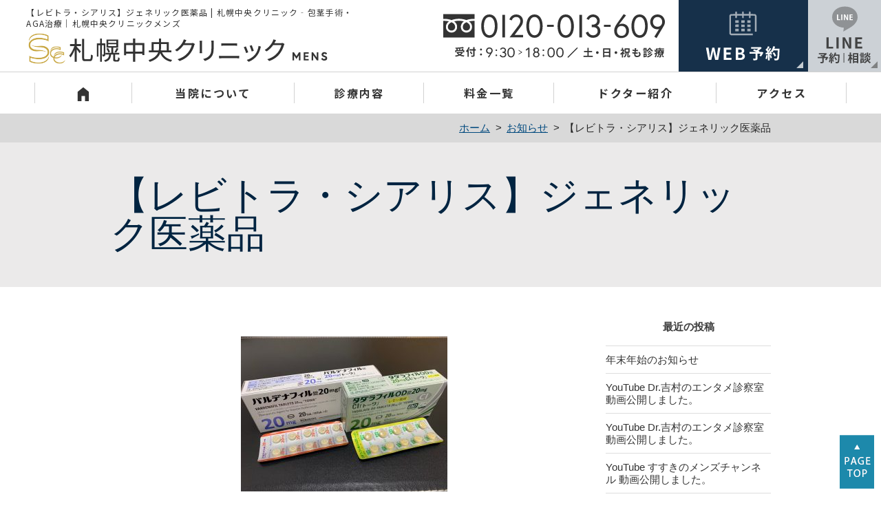

--- FILE ---
content_type: text/html; charset=UTF-8
request_url: https://www.chuoh-mens.jp/news/%E3%83%AC%E3%83%93%E3%83%88%E3%83%A9%E3%82%B8%E3%82%A7%E3%83%8D%E3%83%AA%E3%83%83%E3%82%AF%E3%80%8C%E3%83%90%E3%83%AB%E3%83%87%E3%83%8A%E3%83%95%E3%82%A3%E3%83%AB%E3%80%8D%E3%83%BB%E3%82%B7%E3%82%A2/
body_size: 57607
content:
<!DOCTYPE html>
<html>
<head>
<!-- Google Tag Manager -->
<script>(function(w,d,s,l,i){w[l]=w[l]||[];w[l].push({'gtm.start':
new Date().getTime(),event:'gtm.js'});var f=d.getElementsByTagName(s)[0],
j=d.createElement(s),dl=l!='dataLayer'?'&l='+l:'';j.async=true;j.src=
'https://www.googletagmanager.com/gtm.js?id='+i+dl;f.parentNode.insertBefore(j,f);
})(window,document,'script','dataLayer','GTM-PWSTBFZD');</script>
<!-- End Google Tag Manager -->
<meta http-equiv="Content-Type" content="text/html; charset=UTF-8" />
<meta http-equiv="Content-Style-Type" content="text/css" />
<meta http-equiv="Content-Script-Type" content="text/javascript" />
<meta name="format-detection" content="telephone=no">

<title></title>

<link rel="stylesheet" type="text/css" href="/common/css/import.css" media="all" />
<link rel="stylesheet" href="https://www.chuoh-mens.jp/wp-content/themes/wp/style.css" />
<link rel="stylesheet" type="text/css" href="/common/css/print.css" media="print" />
<script src="https://code.jquery.com/jquery-3.6.0.min.js" type="text/javascript"></script>
<script src="/common/js/scroll.js" type="text/javascript"></script>
<script src="/common/js/js.js" type="text/javascript"></script>

<script src="/common/js/jquery.mmenu.min.all.js" type="text/javascript"></script>
<link rel="stylesheet" type="text/css" href="/common/css/jquery.mmenu.all.css" media="all" />
    
<!-- 新ヘッダー、フッター、Youtube読み込み -->
<link rel="stylesheet" type="text/css" href="/common2/css/icon/css/fontello.css" media="all" />
<link rel="stylesheet" type="text/css" href="/common2/css/common.css" media="all" />
<link rel="stylesheet" type="text/css" href="/common2/js/swiper/swiper.min.css" media="all" />
<script src="/common2/js/common.js" type="text/javascript"></script>

<!-- Global site tag (gtag.js) - Google Analytics -->
<script async src="https://www.googletagmanager.com/gtag/js?id=UA-131029089-9"></script>
<script>
window.dataLayer = window.dataLayer || [];
function gtag(){dataLayer.push(arguments);}
gtag('js', new Date());

gtag('config', 'UA-131029089-9');
　gtag('config', 'AW-774030071');
</script>


		<!-- All in One SEO 4.9.3 - aioseo.com -->
	<meta name="description" content="皆様お待ちかねのレビトラ・シアリスのジェネリックがついに処方開始となりました。 当院では国内メー レビトラジェネリック「バルデナフィル」とシアリスジェネリック「タダラフィル」 タダラフィルOD錠20mgCI「トーワ」の取り扱いのご案内。" />
	<meta name="robots" content="max-image-preview:large" />
	<meta name="author" content="sapporomens"/>
	<link rel="canonical" href="https://www.chuoh-mens.jp/news/%e3%83%ac%e3%83%93%e3%83%88%e3%83%a9%e3%82%b8%e3%82%a7%e3%83%8d%e3%83%aa%e3%83%83%e3%82%af%e3%80%8c%e3%83%90%e3%83%ab%e3%83%87%e3%83%8a%e3%83%95%e3%82%a3%e3%83%ab%e3%80%8d%e3%83%bb%e3%82%b7%e3%82%a2/" />
	<meta name="generator" content="All in One SEO (AIOSEO) 4.9.3" />
		<meta property="og:locale" content="ja_JP" />
		<meta property="og:site_name" content="札幌中央クリニック‐包茎手術・AGA治療 | 札幌での仮性包茎治療、包茎手術、早漏治療、AGA治療なら札幌中央クリニック" />
		<meta property="og:type" content="article" />
		<meta property="og:title" content="【レビトラ・シアリス】ジェネリック医薬品 | 札幌中央クリニック‐包茎手術・AGA治療" />
		<meta property="og:description" content="皆様お待ちかねのレビトラ・シアリスのジェネリックがついに処方開始となりました。 当院では国内メー レビトラジェネリック「バルデナフィル」とシアリスジェネリック「タダラフィル」 タダラフィルOD錠20mgCI「トーワ」の取り扱いのご案内。" />
		<meta property="og:url" content="https://www.chuoh-mens.jp/news/%e3%83%ac%e3%83%93%e3%83%88%e3%83%a9%e3%82%b8%e3%82%a7%e3%83%8d%e3%83%aa%e3%83%83%e3%82%af%e3%80%8c%e3%83%90%e3%83%ab%e3%83%87%e3%83%8a%e3%83%95%e3%82%a3%e3%83%ab%e3%80%8d%e3%83%bb%e3%82%b7%e3%82%a2/" />
		<meta property="article:published_time" content="2020-11-07T05:50:40+00:00" />
		<meta property="article:modified_time" content="2021-06-21T01:18:13+00:00" />
		<meta name="twitter:card" content="summary" />
		<meta name="twitter:title" content="【レビトラ・シアリス】ジェネリック医薬品 | 札幌中央クリニック‐包茎手術・AGA治療" />
		<meta name="twitter:description" content="皆様お待ちかねのレビトラ・シアリスのジェネリックがついに処方開始となりました。 当院では国内メー レビトラジェネリック「バルデナフィル」とシアリスジェネリック「タダラフィル」 タダラフィルOD錠20mgCI「トーワ」の取り扱いのご案内。" />
		<script type="application/ld+json" class="aioseo-schema">
			{"@context":"https:\/\/schema.org","@graph":[{"@type":"Article","@id":"https:\/\/www.chuoh-mens.jp\/news\/%e3%83%ac%e3%83%93%e3%83%88%e3%83%a9%e3%82%b8%e3%82%a7%e3%83%8d%e3%83%aa%e3%83%83%e3%82%af%e3%80%8c%e3%83%90%e3%83%ab%e3%83%87%e3%83%8a%e3%83%95%e3%82%a3%e3%83%ab%e3%80%8d%e3%83%bb%e3%82%b7%e3%82%a2\/#article","name":"\u3010\u30ec\u30d3\u30c8\u30e9\u30fb\u30b7\u30a2\u30ea\u30b9\u3011\u30b8\u30a7\u30cd\u30ea\u30c3\u30af\u533b\u85ac\u54c1 | \u672d\u5e4c\u4e2d\u592e\u30af\u30ea\u30cb\u30c3\u30af\u2010\u5305\u830e\u624b\u8853\u30fbAGA\u6cbb\u7642","headline":"\u3010\u30ec\u30d3\u30c8\u30e9\u30fb\u30b7\u30a2\u30ea\u30b9\u3011\u30b8\u30a7\u30cd\u30ea\u30c3\u30af\u533b\u85ac\u54c1","author":{"@id":"https:\/\/www.chuoh-mens.jp\/author\/sapporomens\/#author"},"publisher":{"@id":"https:\/\/www.chuoh-mens.jp\/#organization"},"image":{"@type":"ImageObject","url":"https:\/\/www.chuoh-mens.jp\/wp-content\/uploads\/2020\/11\/a7cbf38f9237b77dcea741be5829922c-e1624238248491.jpg","width":500,"height":324,"caption":"ED\u6cbb\u7642\u30b8\u30a7\u30cd\u30ea\u30c3\u30af\u533b\u85ac\u54c1"},"datePublished":"2020-11-07T14:50:40+09:00","dateModified":"2021-06-21T10:18:13+09:00","inLanguage":"ja","mainEntityOfPage":{"@id":"https:\/\/www.chuoh-mens.jp\/news\/%e3%83%ac%e3%83%93%e3%83%88%e3%83%a9%e3%82%b8%e3%82%a7%e3%83%8d%e3%83%aa%e3%83%83%e3%82%af%e3%80%8c%e3%83%90%e3%83%ab%e3%83%87%e3%83%8a%e3%83%95%e3%82%a3%e3%83%ab%e3%80%8d%e3%83%bb%e3%82%b7%e3%82%a2\/#webpage"},"isPartOf":{"@id":"https:\/\/www.chuoh-mens.jp\/news\/%e3%83%ac%e3%83%93%e3%83%88%e3%83%a9%e3%82%b8%e3%82%a7%e3%83%8d%e3%83%aa%e3%83%83%e3%82%af%e3%80%8c%e3%83%90%e3%83%ab%e3%83%87%e3%83%8a%e3%83%95%e3%82%a3%e3%83%ab%e3%80%8d%e3%83%bb%e3%82%b7%e3%82%a2\/#webpage"},"articleSection":"\u304a\u77e5\u3089\u305b, \u30b9\u30bf\u30c3\u30d5\u30d6\u30ed\u30b0, ED, \u30b7\u30a2\u30ea\u30b9, \u30bf\u30c0\u30e9\u30d5\u30a3\u30eb, \u30d0\u30eb\u30c7\u30ca\u30d5\u30a3\u30eb, \u30ec\u30d3\u30c8\u30e9"},{"@type":"BreadcrumbList","@id":"https:\/\/www.chuoh-mens.jp\/news\/%e3%83%ac%e3%83%93%e3%83%88%e3%83%a9%e3%82%b8%e3%82%a7%e3%83%8d%e3%83%aa%e3%83%83%e3%82%af%e3%80%8c%e3%83%90%e3%83%ab%e3%83%87%e3%83%8a%e3%83%95%e3%82%a3%e3%83%ab%e3%80%8d%e3%83%bb%e3%82%b7%e3%82%a2\/#breadcrumblist","itemListElement":[{"@type":"ListItem","@id":"https:\/\/www.chuoh-mens.jp#listItem","position":1,"name":"\u30db\u30fc\u30e0","item":"https:\/\/www.chuoh-mens.jp","nextItem":{"@type":"ListItem","@id":"https:\/\/www.chuoh-mens.jp\/category\/news\/#listItem","name":"\u304a\u77e5\u3089\u305b"}},{"@type":"ListItem","@id":"https:\/\/www.chuoh-mens.jp\/category\/news\/#listItem","position":2,"name":"\u304a\u77e5\u3089\u305b","item":"https:\/\/www.chuoh-mens.jp\/category\/news\/","nextItem":{"@type":"ListItem","@id":"https:\/\/www.chuoh-mens.jp\/news\/%e3%83%ac%e3%83%93%e3%83%88%e3%83%a9%e3%82%b8%e3%82%a7%e3%83%8d%e3%83%aa%e3%83%83%e3%82%af%e3%80%8c%e3%83%90%e3%83%ab%e3%83%87%e3%83%8a%e3%83%95%e3%82%a3%e3%83%ab%e3%80%8d%e3%83%bb%e3%82%b7%e3%82%a2\/#listItem","name":"\u3010\u30ec\u30d3\u30c8\u30e9\u30fb\u30b7\u30a2\u30ea\u30b9\u3011\u30b8\u30a7\u30cd\u30ea\u30c3\u30af\u533b\u85ac\u54c1"},"previousItem":{"@type":"ListItem","@id":"https:\/\/www.chuoh-mens.jp#listItem","name":"\u30db\u30fc\u30e0"}},{"@type":"ListItem","@id":"https:\/\/www.chuoh-mens.jp\/news\/%e3%83%ac%e3%83%93%e3%83%88%e3%83%a9%e3%82%b8%e3%82%a7%e3%83%8d%e3%83%aa%e3%83%83%e3%82%af%e3%80%8c%e3%83%90%e3%83%ab%e3%83%87%e3%83%8a%e3%83%95%e3%82%a3%e3%83%ab%e3%80%8d%e3%83%bb%e3%82%b7%e3%82%a2\/#listItem","position":3,"name":"\u3010\u30ec\u30d3\u30c8\u30e9\u30fb\u30b7\u30a2\u30ea\u30b9\u3011\u30b8\u30a7\u30cd\u30ea\u30c3\u30af\u533b\u85ac\u54c1","previousItem":{"@type":"ListItem","@id":"https:\/\/www.chuoh-mens.jp\/category\/news\/#listItem","name":"\u304a\u77e5\u3089\u305b"}}]},{"@type":"Organization","@id":"https:\/\/www.chuoh-mens.jp\/#organization","name":"\u672d\u5e4c\u4e2d\u592e\u30af\u30ea\u30cb\u30c3\u30af\u2010\u5305\u830e\u624b\u8853\u30fbAGA\u6cbb\u7642","description":"\u672d\u5e4c\u3067\u306e\u4eee\u6027\u5305\u830e\u6cbb\u7642\u3001\u5305\u830e\u624b\u8853\u3001\u65e9\u6f0f\u6cbb\u7642\u3001AGA\u6cbb\u7642\u306a\u3089\u672d\u5e4c\u4e2d\u592e\u30af\u30ea\u30cb\u30c3\u30af","url":"https:\/\/www.chuoh-mens.jp\/"},{"@type":"Person","@id":"https:\/\/www.chuoh-mens.jp\/author\/sapporomens\/#author","url":"https:\/\/www.chuoh-mens.jp\/author\/sapporomens\/","name":"sapporomens","image":{"@type":"ImageObject","@id":"https:\/\/www.chuoh-mens.jp\/news\/%e3%83%ac%e3%83%93%e3%83%88%e3%83%a9%e3%82%b8%e3%82%a7%e3%83%8d%e3%83%aa%e3%83%83%e3%82%af%e3%80%8c%e3%83%90%e3%83%ab%e3%83%87%e3%83%8a%e3%83%95%e3%82%a3%e3%83%ab%e3%80%8d%e3%83%bb%e3%82%b7%e3%82%a2\/#authorImage","url":"https:\/\/secure.gravatar.com\/avatar\/7016601ac8337bccc9b57f91af2a57f6a936f5cd4628f862d6bce1f0fad6878d?s=96&d=mm&r=g","width":96,"height":96,"caption":"sapporomens"}},{"@type":"WebPage","@id":"https:\/\/www.chuoh-mens.jp\/news\/%e3%83%ac%e3%83%93%e3%83%88%e3%83%a9%e3%82%b8%e3%82%a7%e3%83%8d%e3%83%aa%e3%83%83%e3%82%af%e3%80%8c%e3%83%90%e3%83%ab%e3%83%87%e3%83%8a%e3%83%95%e3%82%a3%e3%83%ab%e3%80%8d%e3%83%bb%e3%82%b7%e3%82%a2\/#webpage","url":"https:\/\/www.chuoh-mens.jp\/news\/%e3%83%ac%e3%83%93%e3%83%88%e3%83%a9%e3%82%b8%e3%82%a7%e3%83%8d%e3%83%aa%e3%83%83%e3%82%af%e3%80%8c%e3%83%90%e3%83%ab%e3%83%87%e3%83%8a%e3%83%95%e3%82%a3%e3%83%ab%e3%80%8d%e3%83%bb%e3%82%b7%e3%82%a2\/","name":"\u3010\u30ec\u30d3\u30c8\u30e9\u30fb\u30b7\u30a2\u30ea\u30b9\u3011\u30b8\u30a7\u30cd\u30ea\u30c3\u30af\u533b\u85ac\u54c1 | \u672d\u5e4c\u4e2d\u592e\u30af\u30ea\u30cb\u30c3\u30af\u2010\u5305\u830e\u624b\u8853\u30fbAGA\u6cbb\u7642","description":"\u7686\u69d8\u304a\u5f85\u3061\u304b\u306d\u306e\u30ec\u30d3\u30c8\u30e9\u30fb\u30b7\u30a2\u30ea\u30b9\u306e\u30b8\u30a7\u30cd\u30ea\u30c3\u30af\u304c\u3064\u3044\u306b\u51e6\u65b9\u958b\u59cb\u3068\u306a\u308a\u307e\u3057\u305f\u3002 \u5f53\u9662\u3067\u306f\u56fd\u5185\u30e1\u30fc \u30ec\u30d3\u30c8\u30e9\u30b8\u30a7\u30cd\u30ea\u30c3\u30af\u300c\u30d0\u30eb\u30c7\u30ca\u30d5\u30a3\u30eb\u300d\u3068\u30b7\u30a2\u30ea\u30b9\u30b8\u30a7\u30cd\u30ea\u30c3\u30af\u300c\u30bf\u30c0\u30e9\u30d5\u30a3\u30eb\u300d \u30bf\u30c0\u30e9\u30d5\u30a3\u30ebOD\u932020mgCI\u300c\u30c8\u30fc\u30ef\u300d\u306e\u53d6\u308a\u6271\u3044\u306e\u3054\u6848\u5185\u3002","inLanguage":"ja","isPartOf":{"@id":"https:\/\/www.chuoh-mens.jp\/#website"},"breadcrumb":{"@id":"https:\/\/www.chuoh-mens.jp\/news\/%e3%83%ac%e3%83%93%e3%83%88%e3%83%a9%e3%82%b8%e3%82%a7%e3%83%8d%e3%83%aa%e3%83%83%e3%82%af%e3%80%8c%e3%83%90%e3%83%ab%e3%83%87%e3%83%8a%e3%83%95%e3%82%a3%e3%83%ab%e3%80%8d%e3%83%bb%e3%82%b7%e3%82%a2\/#breadcrumblist"},"author":{"@id":"https:\/\/www.chuoh-mens.jp\/author\/sapporomens\/#author"},"creator":{"@id":"https:\/\/www.chuoh-mens.jp\/author\/sapporomens\/#author"},"image":{"@type":"ImageObject","url":"https:\/\/www.chuoh-mens.jp\/wp-content\/uploads\/2020\/11\/a7cbf38f9237b77dcea741be5829922c-e1624238248491.jpg","@id":"https:\/\/www.chuoh-mens.jp\/news\/%e3%83%ac%e3%83%93%e3%83%88%e3%83%a9%e3%82%b8%e3%82%a7%e3%83%8d%e3%83%aa%e3%83%83%e3%82%af%e3%80%8c%e3%83%90%e3%83%ab%e3%83%87%e3%83%8a%e3%83%95%e3%82%a3%e3%83%ab%e3%80%8d%e3%83%bb%e3%82%b7%e3%82%a2\/#mainImage","width":500,"height":324,"caption":"ED\u6cbb\u7642\u30b8\u30a7\u30cd\u30ea\u30c3\u30af\u533b\u85ac\u54c1"},"primaryImageOfPage":{"@id":"https:\/\/www.chuoh-mens.jp\/news\/%e3%83%ac%e3%83%93%e3%83%88%e3%83%a9%e3%82%b8%e3%82%a7%e3%83%8d%e3%83%aa%e3%83%83%e3%82%af%e3%80%8c%e3%83%90%e3%83%ab%e3%83%87%e3%83%8a%e3%83%95%e3%82%a3%e3%83%ab%e3%80%8d%e3%83%bb%e3%82%b7%e3%82%a2\/#mainImage"},"datePublished":"2020-11-07T14:50:40+09:00","dateModified":"2021-06-21T10:18:13+09:00"},{"@type":"WebSite","@id":"https:\/\/www.chuoh-mens.jp\/#website","url":"https:\/\/www.chuoh-mens.jp\/","name":"\u672d\u5e4c\u4e2d\u592e\u30af\u30ea\u30cb\u30c3\u30af\u2010\u5305\u830e\u624b\u8853\u30fbAGA\u6cbb\u7642","description":"\u672d\u5e4c\u3067\u306e\u4eee\u6027\u5305\u830e\u6cbb\u7642\u3001\u5305\u830e\u624b\u8853\u3001\u65e9\u6f0f\u6cbb\u7642\u3001AGA\u6cbb\u7642\u306a\u3089\u672d\u5e4c\u4e2d\u592e\u30af\u30ea\u30cb\u30c3\u30af","inLanguage":"ja","publisher":{"@id":"https:\/\/www.chuoh-mens.jp\/#organization"}}]}
		</script>
		<!-- All in One SEO -->

<link rel='dns-prefetch' href='//ajax.googleapis.com' />
<link rel='dns-prefetch' href='//cdnjs.cloudflare.com' />
<link rel="alternate" type="application/rss+xml" title="札幌中央クリニック‐包茎手術・AGA治療 &raquo; 【レビトラ・シアリス】ジェネリック医薬品 のコメントのフィード" href="https://www.chuoh-mens.jp/news/%e3%83%ac%e3%83%93%e3%83%88%e3%83%a9%e3%82%b8%e3%82%a7%e3%83%8d%e3%83%aa%e3%83%83%e3%82%af%e3%80%8c%e3%83%90%e3%83%ab%e3%83%87%e3%83%8a%e3%83%95%e3%82%a3%e3%83%ab%e3%80%8d%e3%83%bb%e3%82%b7%e3%82%a2/feed/" />
<link rel="alternate" title="oEmbed (JSON)" type="application/json+oembed" href="https://www.chuoh-mens.jp/wp-json/oembed/1.0/embed?url=https%3A%2F%2Fwww.chuoh-mens.jp%2Fnews%2F%25e3%2583%25ac%25e3%2583%2593%25e3%2583%2588%25e3%2583%25a9%25e3%2582%25b8%25e3%2582%25a7%25e3%2583%258d%25e3%2583%25aa%25e3%2583%2583%25e3%2582%25af%25e3%2580%258c%25e3%2583%2590%25e3%2583%25ab%25e3%2583%2587%25e3%2583%258a%25e3%2583%2595%25e3%2582%25a3%25e3%2583%25ab%25e3%2580%258d%25e3%2583%25bb%25e3%2582%25b7%25e3%2582%25a2%2F" />
<link rel="alternate" title="oEmbed (XML)" type="text/xml+oembed" href="https://www.chuoh-mens.jp/wp-json/oembed/1.0/embed?url=https%3A%2F%2Fwww.chuoh-mens.jp%2Fnews%2F%25e3%2583%25ac%25e3%2583%2593%25e3%2583%2588%25e3%2583%25a9%25e3%2582%25b8%25e3%2582%25a7%25e3%2583%258d%25e3%2583%25aa%25e3%2583%2583%25e3%2582%25af%25e3%2580%258c%25e3%2583%2590%25e3%2583%25ab%25e3%2583%2587%25e3%2583%258a%25e3%2583%2595%25e3%2582%25a3%25e3%2583%25ab%25e3%2580%258d%25e3%2583%25bb%25e3%2582%25b7%25e3%2582%25a2%2F&#038;format=xml" />
	<style type="text/css">
	.wp-pagenavi{margin-left:auto !important; margin-right:auto; !important}
	</style>
  <style id='wp-img-auto-sizes-contain-inline-css' type='text/css'>
img:is([sizes=auto i],[sizes^="auto," i]){contain-intrinsic-size:3000px 1500px}
/*# sourceURL=wp-img-auto-sizes-contain-inline-css */
</style>
<link rel='stylesheet' id='q-a-plus-css' href='https://www.chuoh-mens.jp/wp-content/plugins/q-and-a/css/q-a-plus.css?ver=1.0.6.2' type='text/css' media='screen' />
<style id='wp-block-library-inline-css' type='text/css'>
:root{--wp-block-synced-color:#7a00df;--wp-block-synced-color--rgb:122,0,223;--wp-bound-block-color:var(--wp-block-synced-color);--wp-editor-canvas-background:#ddd;--wp-admin-theme-color:#007cba;--wp-admin-theme-color--rgb:0,124,186;--wp-admin-theme-color-darker-10:#006ba1;--wp-admin-theme-color-darker-10--rgb:0,107,160.5;--wp-admin-theme-color-darker-20:#005a87;--wp-admin-theme-color-darker-20--rgb:0,90,135;--wp-admin-border-width-focus:2px}@media (min-resolution:192dpi){:root{--wp-admin-border-width-focus:1.5px}}.wp-element-button{cursor:pointer}:root .has-very-light-gray-background-color{background-color:#eee}:root .has-very-dark-gray-background-color{background-color:#313131}:root .has-very-light-gray-color{color:#eee}:root .has-very-dark-gray-color{color:#313131}:root .has-vivid-green-cyan-to-vivid-cyan-blue-gradient-background{background:linear-gradient(135deg,#00d084,#0693e3)}:root .has-purple-crush-gradient-background{background:linear-gradient(135deg,#34e2e4,#4721fb 50%,#ab1dfe)}:root .has-hazy-dawn-gradient-background{background:linear-gradient(135deg,#faaca8,#dad0ec)}:root .has-subdued-olive-gradient-background{background:linear-gradient(135deg,#fafae1,#67a671)}:root .has-atomic-cream-gradient-background{background:linear-gradient(135deg,#fdd79a,#004a59)}:root .has-nightshade-gradient-background{background:linear-gradient(135deg,#330968,#31cdcf)}:root .has-midnight-gradient-background{background:linear-gradient(135deg,#020381,#2874fc)}:root{--wp--preset--font-size--normal:16px;--wp--preset--font-size--huge:42px}.has-regular-font-size{font-size:1em}.has-larger-font-size{font-size:2.625em}.has-normal-font-size{font-size:var(--wp--preset--font-size--normal)}.has-huge-font-size{font-size:var(--wp--preset--font-size--huge)}.has-text-align-center{text-align:center}.has-text-align-left{text-align:left}.has-text-align-right{text-align:right}.has-fit-text{white-space:nowrap!important}#end-resizable-editor-section{display:none}.aligncenter{clear:both}.items-justified-left{justify-content:flex-start}.items-justified-center{justify-content:center}.items-justified-right{justify-content:flex-end}.items-justified-space-between{justify-content:space-between}.screen-reader-text{border:0;clip-path:inset(50%);height:1px;margin:-1px;overflow:hidden;padding:0;position:absolute;width:1px;word-wrap:normal!important}.screen-reader-text:focus{background-color:#ddd;clip-path:none;color:#444;display:block;font-size:1em;height:auto;left:5px;line-height:normal;padding:15px 23px 14px;text-decoration:none;top:5px;width:auto;z-index:100000}html :where(.has-border-color){border-style:solid}html :where([style*=border-top-color]){border-top-style:solid}html :where([style*=border-right-color]){border-right-style:solid}html :where([style*=border-bottom-color]){border-bottom-style:solid}html :where([style*=border-left-color]){border-left-style:solid}html :where([style*=border-width]){border-style:solid}html :where([style*=border-top-width]){border-top-style:solid}html :where([style*=border-right-width]){border-right-style:solid}html :where([style*=border-bottom-width]){border-bottom-style:solid}html :where([style*=border-left-width]){border-left-style:solid}html :where(img[class*=wp-image-]){height:auto;max-width:100%}:where(figure){margin:0 0 1em}html :where(.is-position-sticky){--wp-admin--admin-bar--position-offset:var(--wp-admin--admin-bar--height,0px)}@media screen and (max-width:600px){html :where(.is-position-sticky){--wp-admin--admin-bar--position-offset:0px}}

/*# sourceURL=wp-block-library-inline-css */
</style><style id='global-styles-inline-css' type='text/css'>
:root{--wp--preset--aspect-ratio--square: 1;--wp--preset--aspect-ratio--4-3: 4/3;--wp--preset--aspect-ratio--3-4: 3/4;--wp--preset--aspect-ratio--3-2: 3/2;--wp--preset--aspect-ratio--2-3: 2/3;--wp--preset--aspect-ratio--16-9: 16/9;--wp--preset--aspect-ratio--9-16: 9/16;--wp--preset--color--black: #000000;--wp--preset--color--cyan-bluish-gray: #abb8c3;--wp--preset--color--white: #ffffff;--wp--preset--color--pale-pink: #f78da7;--wp--preset--color--vivid-red: #cf2e2e;--wp--preset--color--luminous-vivid-orange: #ff6900;--wp--preset--color--luminous-vivid-amber: #fcb900;--wp--preset--color--light-green-cyan: #7bdcb5;--wp--preset--color--vivid-green-cyan: #00d084;--wp--preset--color--pale-cyan-blue: #8ed1fc;--wp--preset--color--vivid-cyan-blue: #0693e3;--wp--preset--color--vivid-purple: #9b51e0;--wp--preset--gradient--vivid-cyan-blue-to-vivid-purple: linear-gradient(135deg,rgb(6,147,227) 0%,rgb(155,81,224) 100%);--wp--preset--gradient--light-green-cyan-to-vivid-green-cyan: linear-gradient(135deg,rgb(122,220,180) 0%,rgb(0,208,130) 100%);--wp--preset--gradient--luminous-vivid-amber-to-luminous-vivid-orange: linear-gradient(135deg,rgb(252,185,0) 0%,rgb(255,105,0) 100%);--wp--preset--gradient--luminous-vivid-orange-to-vivid-red: linear-gradient(135deg,rgb(255,105,0) 0%,rgb(207,46,46) 100%);--wp--preset--gradient--very-light-gray-to-cyan-bluish-gray: linear-gradient(135deg,rgb(238,238,238) 0%,rgb(169,184,195) 100%);--wp--preset--gradient--cool-to-warm-spectrum: linear-gradient(135deg,rgb(74,234,220) 0%,rgb(151,120,209) 20%,rgb(207,42,186) 40%,rgb(238,44,130) 60%,rgb(251,105,98) 80%,rgb(254,248,76) 100%);--wp--preset--gradient--blush-light-purple: linear-gradient(135deg,rgb(255,206,236) 0%,rgb(152,150,240) 100%);--wp--preset--gradient--blush-bordeaux: linear-gradient(135deg,rgb(254,205,165) 0%,rgb(254,45,45) 50%,rgb(107,0,62) 100%);--wp--preset--gradient--luminous-dusk: linear-gradient(135deg,rgb(255,203,112) 0%,rgb(199,81,192) 50%,rgb(65,88,208) 100%);--wp--preset--gradient--pale-ocean: linear-gradient(135deg,rgb(255,245,203) 0%,rgb(182,227,212) 50%,rgb(51,167,181) 100%);--wp--preset--gradient--electric-grass: linear-gradient(135deg,rgb(202,248,128) 0%,rgb(113,206,126) 100%);--wp--preset--gradient--midnight: linear-gradient(135deg,rgb(2,3,129) 0%,rgb(40,116,252) 100%);--wp--preset--font-size--small: 13px;--wp--preset--font-size--medium: 20px;--wp--preset--font-size--large: 36px;--wp--preset--font-size--x-large: 42px;--wp--preset--spacing--20: 0.44rem;--wp--preset--spacing--30: 0.67rem;--wp--preset--spacing--40: 1rem;--wp--preset--spacing--50: 1.5rem;--wp--preset--spacing--60: 2.25rem;--wp--preset--spacing--70: 3.38rem;--wp--preset--spacing--80: 5.06rem;--wp--preset--shadow--natural: 6px 6px 9px rgba(0, 0, 0, 0.2);--wp--preset--shadow--deep: 12px 12px 50px rgba(0, 0, 0, 0.4);--wp--preset--shadow--sharp: 6px 6px 0px rgba(0, 0, 0, 0.2);--wp--preset--shadow--outlined: 6px 6px 0px -3px rgb(255, 255, 255), 6px 6px rgb(0, 0, 0);--wp--preset--shadow--crisp: 6px 6px 0px rgb(0, 0, 0);}:where(.is-layout-flex){gap: 0.5em;}:where(.is-layout-grid){gap: 0.5em;}body .is-layout-flex{display: flex;}.is-layout-flex{flex-wrap: wrap;align-items: center;}.is-layout-flex > :is(*, div){margin: 0;}body .is-layout-grid{display: grid;}.is-layout-grid > :is(*, div){margin: 0;}:where(.wp-block-columns.is-layout-flex){gap: 2em;}:where(.wp-block-columns.is-layout-grid){gap: 2em;}:where(.wp-block-post-template.is-layout-flex){gap: 1.25em;}:where(.wp-block-post-template.is-layout-grid){gap: 1.25em;}.has-black-color{color: var(--wp--preset--color--black) !important;}.has-cyan-bluish-gray-color{color: var(--wp--preset--color--cyan-bluish-gray) !important;}.has-white-color{color: var(--wp--preset--color--white) !important;}.has-pale-pink-color{color: var(--wp--preset--color--pale-pink) !important;}.has-vivid-red-color{color: var(--wp--preset--color--vivid-red) !important;}.has-luminous-vivid-orange-color{color: var(--wp--preset--color--luminous-vivid-orange) !important;}.has-luminous-vivid-amber-color{color: var(--wp--preset--color--luminous-vivid-amber) !important;}.has-light-green-cyan-color{color: var(--wp--preset--color--light-green-cyan) !important;}.has-vivid-green-cyan-color{color: var(--wp--preset--color--vivid-green-cyan) !important;}.has-pale-cyan-blue-color{color: var(--wp--preset--color--pale-cyan-blue) !important;}.has-vivid-cyan-blue-color{color: var(--wp--preset--color--vivid-cyan-blue) !important;}.has-vivid-purple-color{color: var(--wp--preset--color--vivid-purple) !important;}.has-black-background-color{background-color: var(--wp--preset--color--black) !important;}.has-cyan-bluish-gray-background-color{background-color: var(--wp--preset--color--cyan-bluish-gray) !important;}.has-white-background-color{background-color: var(--wp--preset--color--white) !important;}.has-pale-pink-background-color{background-color: var(--wp--preset--color--pale-pink) !important;}.has-vivid-red-background-color{background-color: var(--wp--preset--color--vivid-red) !important;}.has-luminous-vivid-orange-background-color{background-color: var(--wp--preset--color--luminous-vivid-orange) !important;}.has-luminous-vivid-amber-background-color{background-color: var(--wp--preset--color--luminous-vivid-amber) !important;}.has-light-green-cyan-background-color{background-color: var(--wp--preset--color--light-green-cyan) !important;}.has-vivid-green-cyan-background-color{background-color: var(--wp--preset--color--vivid-green-cyan) !important;}.has-pale-cyan-blue-background-color{background-color: var(--wp--preset--color--pale-cyan-blue) !important;}.has-vivid-cyan-blue-background-color{background-color: var(--wp--preset--color--vivid-cyan-blue) !important;}.has-vivid-purple-background-color{background-color: var(--wp--preset--color--vivid-purple) !important;}.has-black-border-color{border-color: var(--wp--preset--color--black) !important;}.has-cyan-bluish-gray-border-color{border-color: var(--wp--preset--color--cyan-bluish-gray) !important;}.has-white-border-color{border-color: var(--wp--preset--color--white) !important;}.has-pale-pink-border-color{border-color: var(--wp--preset--color--pale-pink) !important;}.has-vivid-red-border-color{border-color: var(--wp--preset--color--vivid-red) !important;}.has-luminous-vivid-orange-border-color{border-color: var(--wp--preset--color--luminous-vivid-orange) !important;}.has-luminous-vivid-amber-border-color{border-color: var(--wp--preset--color--luminous-vivid-amber) !important;}.has-light-green-cyan-border-color{border-color: var(--wp--preset--color--light-green-cyan) !important;}.has-vivid-green-cyan-border-color{border-color: var(--wp--preset--color--vivid-green-cyan) !important;}.has-pale-cyan-blue-border-color{border-color: var(--wp--preset--color--pale-cyan-blue) !important;}.has-vivid-cyan-blue-border-color{border-color: var(--wp--preset--color--vivid-cyan-blue) !important;}.has-vivid-purple-border-color{border-color: var(--wp--preset--color--vivid-purple) !important;}.has-vivid-cyan-blue-to-vivid-purple-gradient-background{background: var(--wp--preset--gradient--vivid-cyan-blue-to-vivid-purple) !important;}.has-light-green-cyan-to-vivid-green-cyan-gradient-background{background: var(--wp--preset--gradient--light-green-cyan-to-vivid-green-cyan) !important;}.has-luminous-vivid-amber-to-luminous-vivid-orange-gradient-background{background: var(--wp--preset--gradient--luminous-vivid-amber-to-luminous-vivid-orange) !important;}.has-luminous-vivid-orange-to-vivid-red-gradient-background{background: var(--wp--preset--gradient--luminous-vivid-orange-to-vivid-red) !important;}.has-very-light-gray-to-cyan-bluish-gray-gradient-background{background: var(--wp--preset--gradient--very-light-gray-to-cyan-bluish-gray) !important;}.has-cool-to-warm-spectrum-gradient-background{background: var(--wp--preset--gradient--cool-to-warm-spectrum) !important;}.has-blush-light-purple-gradient-background{background: var(--wp--preset--gradient--blush-light-purple) !important;}.has-blush-bordeaux-gradient-background{background: var(--wp--preset--gradient--blush-bordeaux) !important;}.has-luminous-dusk-gradient-background{background: var(--wp--preset--gradient--luminous-dusk) !important;}.has-pale-ocean-gradient-background{background: var(--wp--preset--gradient--pale-ocean) !important;}.has-electric-grass-gradient-background{background: var(--wp--preset--gradient--electric-grass) !important;}.has-midnight-gradient-background{background: var(--wp--preset--gradient--midnight) !important;}.has-small-font-size{font-size: var(--wp--preset--font-size--small) !important;}.has-medium-font-size{font-size: var(--wp--preset--font-size--medium) !important;}.has-large-font-size{font-size: var(--wp--preset--font-size--large) !important;}.has-x-large-font-size{font-size: var(--wp--preset--font-size--x-large) !important;}
/*# sourceURL=global-styles-inline-css */
</style>

<style id='classic-theme-styles-inline-css' type='text/css'>
/*! This file is auto-generated */
.wp-block-button__link{color:#fff;background-color:#32373c;border-radius:9999px;box-shadow:none;text-decoration:none;padding:calc(.667em + 2px) calc(1.333em + 2px);font-size:1.125em}.wp-block-file__button{background:#32373c;color:#fff;text-decoration:none}
/*# sourceURL=/wp-includes/css/classic-themes.min.css */
</style>
<link rel='stylesheet' id='contact-form-7-css' href='https://www.chuoh-mens.jp/wp-content/plugins/contact-form-7/includes/css/styles.css?ver=6.1.4' type='text/css' media='all' />
<link rel='stylesheet' id='jquery-ui-theme-css' href='https://ajax.googleapis.com/ajax/libs/jqueryui/1.10.3/themes/cupertino/jquery-ui.min.css?ver=1.10.3' type='text/css' media='all' />
<link rel='stylesheet' id='jquery-ui-timepicker-css' href='https://www.chuoh-mens.jp/wp-content/plugins/contact-form-7-datepicker/js/jquery-ui-timepicker/jquery-ui-timepicker-addon.min.css?ver=6.9' type='text/css' media='all' />
<link rel='stylesheet' id='child-pages-shortcode-css-css' href='https://www.chuoh-mens.jp/wp-content/plugins/child-pages-shortcode/css/child-pages-shortcode.min.css?ver=1.1.4' type='text/css' media='all' />
<link rel='stylesheet' id='wp-pagenavi-style-css' href='https://www.chuoh-mens.jp/wp-content/plugins/wp-pagenavi-style/css/css3_gray.css?ver=1.0' type='text/css' media='all' />
<script type="text/javascript" src="https://www.chuoh-mens.jp/wp-includes/js/jquery/jquery.min.js?ver=3.7.1" id="jquery-core-js"></script>
<script type="text/javascript" src="https://www.chuoh-mens.jp/wp-includes/js/jquery/jquery-migrate.min.js?ver=3.4.1" id="jquery-migrate-js"></script>
<script type="text/javascript" src="https://www.chuoh-mens.jp/wp-content/plugins/child-pages-shortcode/js/child-pages-shortcode.min.js?ver=1.1.4" id="child-pages-shortcode-js"></script>
<script type="text/javascript" src="//cdnjs.cloudflare.com/ajax/libs/jquery-easing/1.4.1/jquery.easing.min.js?ver=6.9" id="jquery-easing-js"></script>
<link rel="https://api.w.org/" href="https://www.chuoh-mens.jp/wp-json/" /><link rel="alternate" title="JSON" type="application/json" href="https://www.chuoh-mens.jp/wp-json/wp/v2/posts/1574" /><link rel="EditURI" type="application/rsd+xml" title="RSD" href="https://www.chuoh-mens.jp/xmlrpc.php?rsd" />
<meta name="generator" content="WordPress 6.9" />
<link rel='shortlink' href='https://www.chuoh-mens.jp/?p=1574' />
<!-- Q & A -->
		<noscript><link rel="stylesheet" type="text/css" href="https://www.chuoh-mens.jp/wp-content/plugins/q-and-a/css/q-a-plus-noscript.css?ver=1.0.6.2" /></noscript><!-- Q & A -->	<style type="text/css">
	 .wp-pagenavi
	{
		font-size:12px !important;
	}
	</style>
	</head>


<body>
<!-- Google Tag Manager (noscript) -->
<noscript><iframe src="https://www.googletagmanager.com/ns.html?id=GTM-PWSTBFZD"
height="0" width="0" style="display:none;visibility:hidden"></iframe></noscript>
<!-- End Google Tag Manager (noscript) -->
<!--wrapper始め-->
<div id="wrapper">
    
<!--ヘッダー始め-->
<header>	
	<div class="h_box">
		<div class="h_logo">
			<h1 class="h_txt">【レビトラ・シアリス】ジェネリック医薬品 | 札幌中央クリニック‐包茎手術・AGA治療｜札幌中央クリニックメンズ</h1>
			<div><a href="https://www.chuoh-mens.jp/"><img src="/common2/images/h_logo.png" width="438" height="47" alt="札幌中央クリニック MENS" class="retina"></a></div>
		</div>
		<div class="h_inf">
			<p><span data-action="call" data-tel="0120-013-609"><img src="https://www.chuoh-mens.jp/common2/images/h_tel.svg" alt="" width="330" height="70"></span></p>
			<ul class="hover_list">
				<li><a href="https://www.chuoh-mens.jp/contact/"><img src="https://www.chuoh-mens.jp/common2/images/h_reserve.svg" alt="ご予約 無料カウンセリング" width="185" height="104"></a></li>
				<li><a href="https://lin.ee/y0RNbu1" target="_blank" rel="noopener"><img src="https://www.chuoh-mens.jp/common2/images/h_mail.svg" alt="メール相談" width="105" height="104"></a></li>
			</ul>
		</div>	</div>
	<div class="m_nav_area">
	<ul class="m_nav">
		<li class="menu_short"><a href="https://www.chuoh-mens.jp/"><i class="icon-home"></i></a></li>
		<li class="menu_long"><a href="https://www.chuoh-mens.jp/clinic/">当院について</a></li>
		<li><a href="https://www.chuoh-mens.jp/menu/">診療内容</a></li>
		<li><a href="https://www.chuoh-mens.jp/price/">料金一覧</a></li>
		<li class="menu_long"><a href="https://www.chuoh-mens.jp/doctor/">ドクター紹介</a></li>
		<li><a href="https://www.chuoh-mens.jp/access">アクセス</a></li>
	</ul>
	</div>	
	
	<div class="hdr">
	<p class="sp_btn01"><a href="#r_menu" class="sp_menu"><img src="https://www.chuoh-mens.jp/common/images/btn_menu.png" alt="menu" width="90" height="90" aria-label="menu"/></a></p>
	</div></header>
<!--ヘッダー終わり-->

<!--コンテンツ初め-->
<section id="container" class="second wp">
<div class="pancz">
<div id="breadcrumb"><ol class="pancz"><li ><a href="https://www.chuoh-mens.jp/">ホーム</a></li><li><a href="https://www.chuoh-mens.jp/category/news/">お知らせ</a></li><li>【レビトラ・シアリス】ジェネリック医薬品</li></ol></div></div>
<section id="cont01">
<div class="h_txt">
<div class="title">【レビトラ・シアリス】ジェネリック医薬品</div>
</div>

<section id="wp_box" class="clearfix">
<section class="news">
<section class="news_box">
 
<div class="t_detail">
<p>&nbsp;</p>
<p><img fetchpriority="high" decoding="async" class="aligncenter size-medium wp-image-1582" src="https://www.chuoh-mens.jp/wp-content/uploads/2020/11/a7cbf38f9237b77dcea741be5829922c-300x225.jpg" alt="ED治療ジェネリック医薬品" width="300" height="225" /><br />
皆様お待ちかねのレビトラ・シアリスのジェネリックがついに処方開始となりました。</p>
<p>当院では国内メーカーの東和薬品製のジェネリックを取り扱っております。</p>
<p>&nbsp;</p>
<p>ジェネリック医薬品は、先発医薬品と有効成分や効き目、安全性が同等であることを国に認められたお薬です。先発品に比べ安価で、同等の効果が得られるためおすすめできます。<br />
<strong>レビトラジェネリック(バルデナフィル)</strong>　20㎎10錠　19,000円（税別）<br />
<strong>シアリスジェネリック（タダラフィル）</strong>　20㎎10錠　21,000円（税別）</p>
<p>&nbsp;</p>
<p>お気軽にお問合せくださいませ。</p>
</div>    


 
<div class="page"><a href="https://www.chuoh-mens.jp/category/news/">一覧ページへ戻る>></a></div>

</section>
</section>

<section id="r_cont">
<div class="wp_side">

		<li id="recent-posts-2" class="widget widget_recent_entries">
		<h2 class="widgettitle">最近の投稿</h2>

		<ul>
											<li>
					<a href="https://www.chuoh-mens.jp/news/%e5%b9%b4%e6%9c%ab%e5%b9%b4%e5%a7%8b%e3%81%ae%e3%81%8a%e7%9f%a5%e3%82%89%e3%81%9b-4/">年末年始のお知らせ</a>
									</li>
											<li>
					<a href="https://www.chuoh-mens.jp/news/youtube-dr-%e5%90%89%e6%9d%91%e3%81%ae%e3%82%a8%e3%83%b3%e3%82%bf%e3%83%a1%e8%a8%ba%e5%af%9f%e5%ae%a4-%e5%8b%95%e7%94%bb%e5%85%ac%e9%96%8b%e3%81%97%e3%81%be%e3%81%97%e3%81%9f%e3%80%82/">YouTube Dr.吉村のエンタメ診察室 動画公開しました。</a>
									</li>
											<li>
					<a href="https://www.chuoh-mens.jp/news/youtube-dr-%e5%90%89%e6%9d%91%e3%81%ae%e3%82%a8%e3%83%b3%e3%82%bf%e3%83%a1%e8%a8%ba%e5%af%9f%e5%ae%a4-%e5%8b%95%e7%94%bb%e5%85%ac%e9%96%8b%e3%81%97%e3%81%be%e3%81%97%e3%81%9f%e3%80%82-2/">YouTube Dr.吉村のエンタメ診察室 動画公開しました。</a>
									</li>
											<li>
					<a href="https://www.chuoh-mens.jp/news/youtube-%e3%81%99%e3%81%99%e3%81%8d%e3%81%ae%e3%83%a1%e3%83%b3%e3%82%ba%e3%83%81%e3%83%a3%e3%83%b3%e3%83%8d%e3%83%ab-%e5%8b%95%e7%94%bb%e5%85%ac%e9%96%8b%e3%81%97%e3%81%be%e3%81%97%e3%81%9f%e3%80%82-5/">YouTube すすきのメンズチャンネル 動画公開しました。</a>
									</li>
											<li>
					<a href="https://www.chuoh-mens.jp/news/youtube-%e3%81%99%e3%81%99%e3%81%8d%e3%81%ae%e3%83%a1%e3%83%b3%e3%82%ba%e3%83%81%e3%83%a3%e3%83%b3%e3%83%8d%e3%83%ab-%e5%8b%95%e7%94%bb%e5%85%ac%e9%96%8b%e3%81%97%e3%81%be%e3%81%97%e3%81%9f%e3%80%82-4/">YouTube すすきのメンズチャンネル 動画公開しました。</a>
									</li>
					</ul>

		</li>
<li id="categories-2" class="widget widget_categories"><h2 class="widgettitle">カテゴリー</h2>

			<ul>
					<li class="cat-item cat-item-12"><a href="https://www.chuoh-mens.jp/category/news/">お知らせ</a>
</li>
	<li class="cat-item cat-item-13"><a href="https://www.chuoh-mens.jp/category/blog/">スタッフブログ</a>
</li>
			</ul>

			</li>
</div>

</section>
</section>
</section>


<section id="mens_cont">
<h2 class="c_nayami"><span>男性器の悩み</span></h2>
<div>
<ul>
<li><a href="/mens/houkei">包茎手術</a></li>
<li><a href="/mens/glans">亀頭増大・亀頭強化</a></li>
<li><a href="/mens/inkei">陰茎増大</a></li>
<li><a href="/mens/sourou">早漏改善</a></li>
<li><a href="/mens/extention">長茎手術</a></li>
<li><a href="/mens/silicon">シリコンボール</a></li>
<li><a href="/mens/correction">傷跡修正</a></li>
<li><a href="/mens/pipecut">パイプカット</a></li>
<li><a href="/mens/condylom">ペニスぶつぶつ</a></li>
<li><a href="/mens/std">性感染症／STD</a></li>
<li><a href="/ed">ED／勃起不全</a></li>
</ul>
</div>
</section>

<section id="biyou_cont">
<h2 class="c_biyou"><span>男のための美容医療</span></h2>
<ul class="clearfix">
<li><a href="http://sapporo-usuge.com/mens/index.html" target="_blank" class="ov"><img src="/images/biyou_bnr01.jpg" width="216" height="128" alt="男性AGA薄毛治療"/></a></li>
<li><a class="ov" href="https://sapporo-datsumou.com/mens/" target="_blank"><img src="/images/biyou_bnr02.jpg" width="216" height="128" alt="全身脱毛"/></a></li>
<li><a class="ov" href="https://sapporo-datsumou.com/mens/mediostar/" target="_blank"><img src="/images/biyou_bnr03.jpg" width="216" height="128" alt="ヒゲ脱毛"/></a></li>
<li><a class="ov" href="https://sapporo-wakiga.com" target="_blank"><img src="/images/biyou_bnr04.jpg" width="216" height="128" alt="ワキガ・多汗症"/></a></li>
</ul>
</section>

</section>
<!--コンテンツ終わり-->
<!--お知らせ読み込み始め-->
<div class="ikg_contents com_news_box">
<div class="w1200">
	
	<p class="news_index">お知らせ</p>
	<p class="news_txt">男性器のお悩み、薄毛・抜け毛・AGA治療・頭皮や髪の毛に関する情報をご紹介します。</p>
	
	<div class="sp_scl_area">
	<ul class="news_list">
				<li>
			<div class="img_thum"><a href="https://www.chuoh-mens.jp/news/%e5%b9%b4%e6%9c%ab%e5%b9%b4%e5%a7%8b%e3%81%ae%e3%81%8a%e7%9f%a5%e3%82%89%e3%81%9b-4/"><img width="426" height="240" src="https://www.chuoh-mens.jp/wp-content/uploads/2025/12/240_F_1819677522_xt57KInKnLEsgdY0PekbpfayZjuMxfEk.jpg" class="attachment-post-thumbnail size-post-thumbnail wp-post-image" alt="" decoding="async" loading="lazy" srcset="https://www.chuoh-mens.jp/wp-content/uploads/2025/12/240_F_1819677522_xt57KInKnLEsgdY0PekbpfayZjuMxfEk.jpg 426w, https://www.chuoh-mens.jp/wp-content/uploads/2025/12/240_F_1819677522_xt57KInKnLEsgdY0PekbpfayZjuMxfEk-300x169.jpg 300w" sizes="auto, (max-width: 426px) 100vw, 426px" /></a></div>
			<dl>
				<dt class="ft_europa_b">2025/12/01</dt>
				<dd><a href="https://www.chuoh-mens.jp/news/%e5%b9%b4%e6%9c%ab%e5%b9%b4%e5%a7%8b%e3%81%ae%e3%81%8a%e7%9f%a5%e3%82%89%e3%81%9b-4/">年末年始のお知らせ</a></dd>
			</dl>
		</li>
			<li>
			<div class="img_thum"><a href="https://www.chuoh-mens.jp/news/youtube-dr-%e5%90%89%e6%9d%91%e3%81%ae%e3%82%a8%e3%83%b3%e3%82%bf%e3%83%a1%e8%a8%ba%e5%af%9f%e5%ae%a4-%e5%8b%95%e7%94%bb%e5%85%ac%e9%96%8b%e3%81%97%e3%81%be%e3%81%97%e3%81%9f%e3%80%82/"><img width="1280" height="720" src="https://www.chuoh-mens.jp/wp-content/uploads/2025/06/02aa5ee8b414ebe588638a75bc33b96e.jpg" class="attachment-post-thumbnail size-post-thumbnail wp-post-image" alt="Dr.吉村のエンタメ診察室" decoding="async" loading="lazy" srcset="https://www.chuoh-mens.jp/wp-content/uploads/2025/06/02aa5ee8b414ebe588638a75bc33b96e.jpg 1280w, https://www.chuoh-mens.jp/wp-content/uploads/2025/06/02aa5ee8b414ebe588638a75bc33b96e-300x169.jpg 300w, https://www.chuoh-mens.jp/wp-content/uploads/2025/06/02aa5ee8b414ebe588638a75bc33b96e-1024x576.jpg 1024w, https://www.chuoh-mens.jp/wp-content/uploads/2025/06/02aa5ee8b414ebe588638a75bc33b96e-768x432.jpg 768w" sizes="auto, (max-width: 1280px) 100vw, 1280px" /></a></div>
			<dl>
				<dt class="ft_europa_b">2025/05/11</dt>
				<dd><a href="https://www.chuoh-mens.jp/news/youtube-dr-%e5%90%89%e6%9d%91%e3%81%ae%e3%82%a8%e3%83%b3%e3%82%bf%e3%83%a1%e8%a8%ba%e5%af%9f%e5%ae%a4-%e5%8b%95%e7%94%bb%e5%85%ac%e9%96%8b%e3%81%97%e3%81%be%e3%81%97%e3%81%9f%e3%80%82/">YouTube Dr.吉村のエンタメ診察室 動画公開しました。</a></dd>
			</dl>
		</li>
			<li>
			<div class="img_thum"><a href="https://www.chuoh-mens.jp/news/youtube-dr-%e5%90%89%e6%9d%91%e3%81%ae%e3%82%a8%e3%83%b3%e3%82%bf%e3%83%a1%e8%a8%ba%e5%af%9f%e5%ae%a4-%e5%8b%95%e7%94%bb%e5%85%ac%e9%96%8b%e3%81%97%e3%81%be%e3%81%97%e3%81%9f%e3%80%82-2/"><img width="1280" height="720" src="https://www.chuoh-mens.jp/wp-content/uploads/2025/06/10f62341bf57ca1bea25d84fa34afce9.jpg" class="attachment-post-thumbnail size-post-thumbnail wp-post-image" alt="Dr.吉村のエンタメ診察室" decoding="async" loading="lazy" srcset="https://www.chuoh-mens.jp/wp-content/uploads/2025/06/10f62341bf57ca1bea25d84fa34afce9.jpg 1280w, https://www.chuoh-mens.jp/wp-content/uploads/2025/06/10f62341bf57ca1bea25d84fa34afce9-300x169.jpg 300w, https://www.chuoh-mens.jp/wp-content/uploads/2025/06/10f62341bf57ca1bea25d84fa34afce9-1024x576.jpg 1024w, https://www.chuoh-mens.jp/wp-content/uploads/2025/06/10f62341bf57ca1bea25d84fa34afce9-768x432.jpg 768w" sizes="auto, (max-width: 1280px) 100vw, 1280px" /></a></div>
			<dl>
				<dt class="ft_europa_b">2025/04/13</dt>
				<dd><a href="https://www.chuoh-mens.jp/news/youtube-dr-%e5%90%89%e6%9d%91%e3%81%ae%e3%82%a8%e3%83%b3%e3%82%bf%e3%83%a1%e8%a8%ba%e5%af%9f%e5%ae%a4-%e5%8b%95%e7%94%bb%e5%85%ac%e9%96%8b%e3%81%97%e3%81%be%e3%81%97%e3%81%9f%e3%80%82-2/">YouTube Dr.吉村のエンタメ診察室 動画公開しました。</a></dd>
			</dl>
		</li>
		</ul>
	</div>
	
	<p class="sp_only com_scroll_txt"><span>横にスクロールしてください</span></p>
	
</div>	
</div><!--お知らせ読み込み終わり-->
	
<!--フッター始め-->
<footer>
	<div id="access" class="ank_adjust">
		<div class="f_bg_white">
			<div class="w1200">
				<ul class="f_flex com_btm_120">
					<li class="sapporo">
						<p class="clinic_name"><img src="https://www.chuoh-mens.jp/common2/images/f_logo_sapporo.jpg" width="450" height="57" alt="札幌中央クリニック" class="retina"/></p>

						<p class="view_more ft_europa_b"><a href="https://www.chuoh-mens.jp/"><span>VIEW MORE</span></a></p>

						<p class="train"><span>さっぽろ・大通駅19番出口直結</span></p>

						<p class="time"><img src="https://www.chuoh-mens.jp/common2/images/f_time.svg" alt="受付9:30〜18:00／土・日・祝も診療" width="339" height="18"/></p>

						<p class="tel"><span data-action="call" data-tel="0120-013-609"><img src="https://www.chuoh-mens.jp/common2/images/tel_sapporo.svg" alt="札幌中央クリニック：0120-013-609" width="456" height="48"/></span></p>

						<ul class="f_contact">
							<li class="web"><a href="https://www.chuoh-mens.jp/contact/"><img src="https://www.chuoh-mens.jp/common2/images/f_web.svg" alt="WEB予約" width="369" height="105"/></a></li>
							<li class="line"><a href="https://lin.ee/y0RNbu1" target="_blank" rel="noopener"><img src="https://www.chuoh-mens.jp/common2/images/f_line.svg" alt="LINE予約/相談" width="188" height="105"/></a></li>
						</ul>
						<iframe src="https://www.google.com/maps/embed?pb=!1m19!1m8!1m3!1d11660.425678057234!2d141.3543826!3d43.0602293!3m2!1i1024!2i768!4f13.1!4m8!3e6!4m0!4m5!1s0x5f0b299d3dddaf9d%3A0x9371a3f3c9ff5335!2z44CSMDYwLTAwNDIg5YyX5rW36YGT5pyt5bmM5biC5Lit5aSu5Yy65aSn6YCa6KW_77yS5LiB55uu77yVIOeVqiDpg73lv4Pjg5Pjg6sgNEYg5pyt5bmM5Lit5aSu44Kv44Oq44OL44OD44Kv!3m2!1d43.060229299999996!2d141.35438259999998!5e0!3m2!1sja!2sjp!4v1732677184206!5m2!1sja!2sjp" width="100%" height="420" style="border:0;" allowfullscreen="" loading="lazy" referrerpolicy="no-referrer-when-downgrade" title="googlemaps"></iframe>
					</li>

					<li class="obihiro">
						<p class="clinic_name"><img src="https://www.chuoh-mens.jp/common2/images/f_logo_obihiro.jpg" width="450" height="57" alt="帯広中央クリニック" class="retina"/></p>

						<p class="view_more ft_europa_b"><a href="https://www.obihiro-chuoh-mens.com/" target="_blank" rel="noopener"><span>VIEW MORE</span></a></p>

						<p class="train"><span>JR帯広駅より徒歩4分</span></p>

						<p class="time"><img src="https://www.chuoh-mens.jp/common2/images/f_time.svg" alt="受付9:30〜18:00／土・日・祝も診療" width="339" height="18"/></p>

						<p class="tel"><span data-action="call" data-tel="0120-441-182"><img src="https://www.chuoh-mens.jp/common2/images/tel_obihiro.svg" alt="帯広中央クリニック：0120-441-182" width="456" height="48"/></span></p>

						<ul class="f_contact">
							<li class="web"><a href="https://www.obihiro-chuoh-mens.com/pc/reserve/" target="_blank" rel="noopener"><img src="https://www.chuoh-mens.jp/common2/images/f_web.svg" alt="WEB予約" width="369" height="105"/></a></li>
							<li class="mail"><a href="https://www.obihiro-chuoh-mens.com/pc/mail/" target="_blank" rel="noopener"><img src="https://www.chuoh-mens.jp/common2/images/f_mail.svg" alt="メール相談" width="188" height="105"/></a></li>
						</ul>
						<iframe src="https://www.google.com/maps/embed?pb=!1m19!1m8!1m3!1d11687.033352568049!2d143.1985546!3d42.9201374!3m2!1i1024!2i768!4f13.1!4m8!3e6!4m0!4m5!1s0x5f739946d1ad28ab%3A0xef2a5119dc2e9672!2z44CSMDgwLTAwMTQg5YyX5rW36YGT5biv5bqD5biC6KW_77yU5p2h5Y2X77yR77yQ5LiB55uu77yT77yUIOOCu-ODs-OCv-ODvOOCt-ODhuOCo-ODk-ODqyDvvJFGIOW4r-W6g-S4reWkruOCr-ODquODi-ODg-OCrw!3m2!1d42.9201374!2d143.1985546!5e0!3m2!1sja!2sjp!4v1732677236199!5m2!1sja!2sjp" width="100%" height="420" style="border:0;" allowfullscreen="" loading="lazy" referrerpolicy="no-referrer-when-downgrade" title="googlemaps"></iframe>
					</li>
				</ul>
				
				<dl class="sapporo_link">
					<dt>札幌中央クリニックメンズ</dt>
					<dd>
						<ul>
							<li><a href="https://www.chuoh-mens.jp/mens/">男性器の悩み</a></li>
							<li><a href="https://www.chuoh-mens.jp/mens/houkei/">包茎治療</a></li>
							<li><a href="https://www.chuoh-mens.jp/mens/phm/">包茎について</a></li>
							<li><a href="https://www.chuoh-mens.jp/mens/ope/">包茎手術について</a></li>
							<li><a href="https://www.chuoh-mens.jp/mens/kasei/">仮性包茎</a></li>
							<li><a href="https://www.chuoh-mens.jp/mens/kanton/">カントン包茎</a></li>
							<li><a href="https://www.chuoh-mens.jp/mens/shinsei/">真性包茎</a></li>
							<li><a href="https://www.chuoh-mens.jp/mens/sourou/">早漏治療</a></li>
							<li><a href="https://www.chuoh-mens.jp/mens/glans/">亀頭増大・強化</a></li>
							<li><a href="https://www.chuoh-mens.jp/mens/extention/">長茎・埋没陰茎修正</a></li>
							<li><a href="https://www.chuoh-mens.jp/mens/inkei/">陰茎増大</a></li>
							<li><a href="https://www.chuoh-mens.jp/mens/silicon/">シリコンボール</a></li>
							<li><a href="https://www.chuoh-mens.jp/mens/pipecut/">パイプカット</a></li>
							<li><a href="https://www.chuoh-mens.jp/mens/condylom/">亀頭・陰茎のぶつぶつ</a></li>
							<li><a href="https://www.chuoh-mens.jp/mens/correction/">傷跡修正・異物除去</a></li>
							<li><a href="https://www.chuoh-mens.jp/mens/std/">性感染症・STD</a></li>
							<li><a href="https://www.chuoh-mens.jp/std-care/">性感染症の検査・治療</a></li>
							<li><a href="https://www.chuoh-mens.jp/std-online/">性病検査キット</a></li>
							<li><a href="https://www.chuoh-mens.jp/ed/">ED・勃起不全</a></li>
							<li><a href="https://www.chuoh-mens.jp/ed/medicine/">ED治療薬</a></li>
							<li><a href="https://www.chuoh-mens.jp/ed/ed1000/">ED-MAX</a></li>
							<!--li><a href="https://www.chuoh-mens.jp/pcdoui.pdf" target="_blank" rel="noopener">配偶者同意書</a></li>
							<li><a href="https://www.chuoh-mens.jp/doui.pdf" target="_blank" rel="noopener">保護者同意書</a></li-->
						</ul>
					</dd>
				</dl>
			</div>
		</div>
		<div class="f_bg_blue">
			<ul>
				<li><a href="https://www.chuoh-mens.jp/">HOME</a></li>
				<li><a href="https://www.chuoh-mens.jp/menu/">診療内容</a></li>
				<li><a href="https://www.chuoh-mens.jp/clinic/">クリニック案内</a></li>
				<li><a href="https://www.chuoh-mens.jp/doctor/">ドクター紹介</a></li>
				<li><a href="https://www.chuoh-mens.jp/price/">料金一覧</a></li>
				<li><a href="https://www.chuoh-mens.jp/access/">アクセス</a></li>
				<li><a href="https://www.chuoh-mens.jp/case/">症例写真</a></li>
				<li><a href="https://www.chuoh-mens.jp/contact/">ご予約・相談</a></li>
				<li><a href="https://www.chuoh-mens.jp/privacypolicy/">プライバシーポリシー</a></li>
				<li><a href="https://www.chuoh-mens.jp/sitemap/">サイトマップ</a></li>
			</ul>
			<p class="copyright">Copyright &copy; 2020 SAPPORO CHUOH CLINIC. <br class="sp_only">All Rights Reserved.</p>
		</div>
	</div></footer>

<div class="side_menu"><a href="https://www.chuoh-mens.jp/contact" class="ov"><img src="https://www.chuoh-mens.jp/common/images/side_btn.jpg" width="50" height="260" alt="メール相談・カウンセリング予約"/></a></div>
<p class="pagetop"><a href="#" class="ov"><img src="https://www.chuoh-mens.jp/common/images/pagetop.png" width="50" height="78" alt=""/></a></p>
<!--フッター終わり-->

<!--SP,TB 右メニュー--><nav id="r_menu">
<ul>


<li><a href="/">HOME</a></li>
<li><a href="/menu/">診療内容</a></li>
<li><a href="/clinic/">クリニック案内</a></li>
<li><a href="/doctor/">ドクター紹介</a></li>
<li><a href="/price/">料金一覧</a></li>
<li><a href="/access/">アクセス</a></li>
<li><a href="/case/">症例写真</a></li>
<li><a href="/contact/">ご予約・相談</a></li>
<li class="Spacer"><a href="#page">CLOSE</a></li>
</ul>
</nav>

<div class="btm_menu">
<p><a href="#"><img src="/common/images/pagetop.png" width="50" height="78" alt="PAGETOP"/></a></p>
<div class="menu_btn">
<div>
<ul>
    <li><a href="https://lin.ee/y0RNbu1" target="_blank"><img src="/common/images/btm_line.png" width="215" height="104" alt="LINE予約/相談"/></a></li>
<li><a href="tel:0120-013-609"><img src="/common/images/btm_tel.png" width="215" height="104" alt="電話をかける"/></a></li>
<li><a href="/contact/"><img src="/common/images/btm_contact.png" width="215" height="104" alt="メール相談・予約"/></a></li>
</ul>
</div>
</div>
</div><!--SP,TB 右メニュー-->

</div>
<!--wrapper終わり-->

<!-- アコーディオン -->
<script type="text/javascript">
$(document).ready(function() {
	$(".sctact .open_btn").click(function(){
		$(this).next().slideToggle();
		$(this).toggleClass("active");//追加部分
	});
});
</script>
<script type="speculationrules">
{"prefetch":[{"source":"document","where":{"and":[{"href_matches":"/*"},{"not":{"href_matches":["/wp-*.php","/wp-admin/*","/wp-content/uploads/*","/wp-content/*","/wp-content/plugins/*","/wp-content/themes/wp/*","/*\\?(.+)"]}},{"not":{"selector_matches":"a[rel~=\"nofollow\"]"}},{"not":{"selector_matches":".no-prefetch, .no-prefetch a"}}]},"eagerness":"conservative"}]}
</script>
<script type="text/javascript" src="https://www.chuoh-mens.jp/wp-content/plugins/q-and-a/js/q-a-plus.js?ver=1.0.6.2" id="q-a-plus-js"></script>
<script type="text/javascript" src="https://www.chuoh-mens.jp/wp-includes/js/dist/hooks.min.js?ver=dd5603f07f9220ed27f1" id="wp-hooks-js"></script>
<script type="text/javascript" src="https://www.chuoh-mens.jp/wp-includes/js/dist/i18n.min.js?ver=c26c3dc7bed366793375" id="wp-i18n-js"></script>
<script type="text/javascript" id="wp-i18n-js-after">
/* <![CDATA[ */
wp.i18n.setLocaleData( { 'text direction\u0004ltr': [ 'ltr' ] } );
//# sourceURL=wp-i18n-js-after
/* ]]> */
</script>
<script type="text/javascript" src="https://www.chuoh-mens.jp/wp-content/plugins/contact-form-7/includes/swv/js/index.js?ver=6.1.4" id="swv-js"></script>
<script type="text/javascript" id="contact-form-7-js-translations">
/* <![CDATA[ */
( function( domain, translations ) {
	var localeData = translations.locale_data[ domain ] || translations.locale_data.messages;
	localeData[""].domain = domain;
	wp.i18n.setLocaleData( localeData, domain );
} )( "contact-form-7", {"translation-revision-date":"2025-11-30 08:12:23+0000","generator":"GlotPress\/4.0.3","domain":"messages","locale_data":{"messages":{"":{"domain":"messages","plural-forms":"nplurals=1; plural=0;","lang":"ja_JP"},"This contact form is placed in the wrong place.":["\u3053\u306e\u30b3\u30f3\u30bf\u30af\u30c8\u30d5\u30a9\u30fc\u30e0\u306f\u9593\u9055\u3063\u305f\u4f4d\u7f6e\u306b\u7f6e\u304b\u308c\u3066\u3044\u307e\u3059\u3002"],"Error:":["\u30a8\u30e9\u30fc:"]}},"comment":{"reference":"includes\/js\/index.js"}} );
//# sourceURL=contact-form-7-js-translations
/* ]]> */
</script>
<script type="text/javascript" id="contact-form-7-js-before">
/* <![CDATA[ */
var wpcf7 = {
    "api": {
        "root": "https:\/\/www.chuoh-mens.jp\/wp-json\/",
        "namespace": "contact-form-7\/v1"
    }
};
//# sourceURL=contact-form-7-js-before
/* ]]> */
</script>
<script type="text/javascript" src="https://www.chuoh-mens.jp/wp-content/plugins/contact-form-7/includes/js/index.js?ver=6.1.4" id="contact-form-7-js"></script>
<script type="text/javascript" src="https://www.chuoh-mens.jp/wp-includes/js/jquery/ui/core.min.js?ver=1.13.3" id="jquery-ui-core-js"></script>
<script type="text/javascript" src="https://www.chuoh-mens.jp/wp-includes/js/jquery/ui/datepicker.min.js?ver=1.13.3" id="jquery-ui-datepicker-js"></script>
<script type="text/javascript" id="jquery-ui-datepicker-js-after">
/* <![CDATA[ */
jQuery(function(jQuery){jQuery.datepicker.setDefaults({"closeText":"\u9589\u3058\u308b","currentText":"\u4eca\u65e5","monthNames":["1\u6708","2\u6708","3\u6708","4\u6708","5\u6708","6\u6708","7\u6708","8\u6708","9\u6708","10\u6708","11\u6708","12\u6708"],"monthNamesShort":["1\u6708","2\u6708","3\u6708","4\u6708","5\u6708","6\u6708","7\u6708","8\u6708","9\u6708","10\u6708","11\u6708","12\u6708"],"nextText":"\u6b21","prevText":"\u524d","dayNames":["\u65e5\u66dc\u65e5","\u6708\u66dc\u65e5","\u706b\u66dc\u65e5","\u6c34\u66dc\u65e5","\u6728\u66dc\u65e5","\u91d1\u66dc\u65e5","\u571f\u66dc\u65e5"],"dayNamesShort":["\u65e5","\u6708","\u706b","\u6c34","\u6728","\u91d1","\u571f"],"dayNamesMin":["\u65e5","\u6708","\u706b","\u6c34","\u6728","\u91d1","\u571f"],"dateFormat":"yy\u5e74mm\u6708d\u65e5","firstDay":1,"isRTL":false});});
//# sourceURL=jquery-ui-datepicker-js-after
/* ]]> */
</script>
<script type="text/javascript" src="https://ajax.googleapis.com/ajax/libs/jqueryui/1.10.3/i18n/jquery.ui.datepicker-ja.min.js?ver=1.10.3" id="jquery-ui-ja-js"></script>
<script type="text/javascript" src="https://www.chuoh-mens.jp/wp-content/plugins/contact-form-7-datepicker/js/jquery-ui-timepicker/jquery-ui-timepicker-addon.min.js?ver=6.9" id="jquery-ui-timepicker-js"></script>
<script type="text/javascript" src="https://www.chuoh-mens.jp/wp-content/plugins/contact-form-7-datepicker/js/jquery-ui-timepicker/i18n/jquery-ui-timepicker-ja.js?ver=6.9" id="jquery-ui-timepicker-ja-js"></script>
<script type="text/javascript" src="https://www.chuoh-mens.jp/wp-includes/js/jquery/ui/mouse.min.js?ver=1.13.3" id="jquery-ui-mouse-js"></script>
<script type="text/javascript" src="https://www.chuoh-mens.jp/wp-includes/js/jquery/ui/slider.min.js?ver=1.13.3" id="jquery-ui-slider-js"></script>
<script type="text/javascript" src="https://www.chuoh-mens.jp/wp-includes/js/jquery/ui/controlgroup.min.js?ver=1.13.3" id="jquery-ui-controlgroup-js"></script>
<script type="text/javascript" src="https://www.chuoh-mens.jp/wp-includes/js/jquery/ui/checkboxradio.min.js?ver=1.13.3" id="jquery-ui-checkboxradio-js"></script>
<script type="text/javascript" src="https://www.chuoh-mens.jp/wp-includes/js/jquery/ui/button.min.js?ver=1.13.3" id="jquery-ui-button-js"></script>
<script type="text/javascript" src="https://www.chuoh-mens.jp/wp-content/plugins/contact-form-7-datepicker/js/jquery-ui-sliderAccess.js?ver=6.9" id="jquery-ui-slider-access-js"></script>
				<script type="text/javascript">
					jQuery.noConflict();
					(
						function ( $ ) {
							$( function () {
								$( "area[href*=\\#],a[href*=\\#]:not([href=\\#]):not([href^='\\#tab']):not([href^='\\#quicktab']):not([href^='\\#pane'])" ).click( function () {
									if ( location.pathname.replace( /^\//, '' ) == this.pathname.replace( /^\//, '' ) && location.hostname == this.hostname ) {
										var target = $( this.hash );
										target = target.length ? target : $( '[name=' + this.hash.slice( 1 ) + ']' );
										if ( target.length ) {
											$( 'html,body' ).animate( {
												scrollTop: target.offset().top - 20											},900 , 'easeInQuint' );
											return false;
										}
									}
								} );
							} );
						}
					)( jQuery );
				</script>
			</body>
</html>

--- FILE ---
content_type: text/css
request_url: https://www.chuoh-mens.jp/common/css/import.css
body_size: 735
content:
@charset "UTF-8";

@import "reset.css";
@import "main.css";
@import "space.css";


/*PC用*/
@import "pc/style.css" screen and (min-width:768px);
@import "pc/index.css" screen and (min-width:768px);
@import "pc/second.css" screen and (min-width:768px);
@import "pc/treatment.css" screen and (min-width:768px);

/*タブレット用*/
/*
@import "tb/style_tb.css" screen and (min-width:768px) and (max-width:949px);
@import "tb/index_tb.css" screen and (min-width:768px) and (max-width:949px);
@import "tb/second_tb.css" screen and (min-width:768px) and (max-width:949px);
*/

/*スマートフォン用*/
@import "sp/style_sp.css" screen and (max-width:767px);
@import "sp/index_sp.css" screen and (max-width:767px);
@import "sp/second_sp.css" screen and (max-width:767px);
@import "sp/treatment_sp.css" screen and (max-width:767px);


--- FILE ---
content_type: text/css
request_url: https://www.chuoh-mens.jp/wp-content/themes/wp/style.css
body_size: 4379
content:
/*
Theme Name: 札幌中央クリニック男性サイトWPテーマ
Theme URI: https://www.chuoh-mens.jp/
Description: WPテーマ
Version: 1.0
Author: 5v
Author URI: https://www.chuoh-mens.jp/
*/

section.news a {
    color: #333333;
}

section.news_box h2 {
    background-color: #00497e;
    border-bottom: 1px solid #00497e;
}

/*WP共通部分*/
div.wp_side h2 {
	color: #3c3c3c;
	font-family: "メイリオ", Meiryo, "Hiragino Kaku Gothic ProN", "Hiragino Kaku Gothic Pro", "ＭＳ ゴシック", sans-serif;
	font-weight: bold;
	font-size: 15px;
	line-height: 1em;
	padding-bottom: 20px;
}

div.wp_side ul {
	border-top: 1px solid #dddddd;
	margin-bottom: 40px;
}

div.wp_side ul li {
	border-bottom: 1px solid #dddddd;
	padding-top: 11px;
	padding-bottom: 10px;
	line-height: 1.2em;
	color: #3c3c3c;
	font-family: "メイリオ", Meiryo, "Hiragino Kaku Gothic ProN", "Hiragino Kaku Gothic Pro", "ＭＳ ゴシック", sans-serif;
}

div.wp_side li a {
	text-decoration: none;
    color: #333;
}

section.news div.page {
	padding-bottom: 100px;
    padding-top: 50px;
	text-align: center;
}

/*記事*/
section#wp_box img{
	max-width: 100%;
	height: auto;
	width /***/:auto;　
}

section#wp_box {
    width: 960px;
    margin: 0 auto;
    padding-top: 50px;
}

section.news {
    width: 680px;
    float: left;
}

section.news section.news_box {
	padding-bottom: 70px;
}

section.news section.news_box h2 {
    margin-bottom: 20px;
    padding-top: 25px;
    padding-bottom: 22px;
    position: relative;
}

section.news section.news_box h2::before {
    content: "";
    position: absolute;
    border-bottom: 1px solid #fff;
    left: 0;
    bottom: 0;
    width: 100%;
    z-index: 10;
}

section#wp_box section#r_cont {
    width: 240px;
    float: right;
}

img.alignleft {
	float: left;
	padding-right: 30px;
	padding-bottom: 30px;
}

img.alignright {
	float: right;
	padding-left: 30px;
	padding-bottom: 30px;
}

img.aligncenter {
	display: block;
	margin: 0 auto;
	margin-bottom: 30px;
}


@media screen and (max-width:767px){
section.news section.news_box h2 {
    padding-top: 15px;
    padding-bottom: 15px;
}

section#wp_box {
    width: 100%;
    padding-top: 0;
}

section.news {
    width: 100%;
    float: none;
}

section.news section.news_box div.t_detail {
    padding-top: 35px;
    padding-left: 10px;
    padding-right: 10px;
}

section#wp_box section#r_cont {
    width: 100%;
    float: none;
    padding-top: 0px;
}

section.news section.news_box div.txt_list {
    padding-left: 10px;
    padding-right: 10px;
}

div.wp_side h2,
div.wp_side ul li {
	padding-left: 10px;
	padding-right: 10px;
}

img.alignleft {
	float: none;
	display: block;
	margin: 0 auto;
	padding: 0;
	margin-bottom: 1.5em;
}

img.alignright {
	float: none;
	display: block;
	margin: 0 auto;
	padding: 0;
	margin-bottom: 1.5em;
}

img.aligncenter {
	display: block;
	margin: 0 auto;
	padding: 0;
	margin-bottom: 1.5em;
}
}


/*アイキャッチ*/
div.thumnbail img {
	background-color: #fff;
    border: 1px solid #ddd;
	margin: 0 20px 0 0;
	padding: 3px;
	float: left;
	
    display: inline;
    height: auto;
    max-width: 173px!important;
}
div.thumnbail img:hover {
    opacity: 0.8;
}

@media screen and (max-width:767px){
div.thumnbail img {
	max-width: 120px;
}
}


/*table使用部分*/
section#wp_box table {
    width: 100%;
}

section#wp_box table td {
    border: 1px solid #8e8e8e;
    padding-top: 20px;
    padding-bottom: 19px;
    line-height: 1.2em;
    padding-left: 15px;
    padding-right: 15px;
    color: #333;
}

section#wp_box table th,
section#wp_box table tr td:first-child{
    border: 1px solid #8e8e8e;
    padding-top: 20px;
    padding-bottom: 19px;
    line-height: 1.2em;
    padding-left: 15px;
    padding-right: 15px;
    color: #333;
    width: 248px;
    background-color: #ddecf8;
    font-weight: bold;
    text-align: left!important;
}


@media screen and (max-width:767px){
section#wp_box table {
    width: 100%;
}

section#wp_box table td {
    border: 1px solid #8e8e8e;
    padding-top: 20px;
    padding-bottom: 19px;
    line-height: 1.2em;
    padding-left: 15px;
    padding-right: 15px;
    color: #333;
}

section#wp_box table th,
section#wp_box table tr td:first-child {
    border: 1px solid #8e8e8e;
    padding-top: 20px;
    padding-bottom: 19px;
    line-height: 1.2em;
    padding-left: 15px;
    padding-right: 15px;
    color: #333;
    width: 35%;
    font-weight: bold;
    text-align: left!important;
}

}

--- FILE ---
content_type: text/css
request_url: https://www.chuoh-mens.jp/common2/css/common.css
body_size: 45036
content:
@charset "UTF-8";
@import url('https://fonts.googleapis.com/css2?family=Noto+Sans+JP:wght@400;700&display=swap');
@import url("https://use.typekit.net/dmg2iwq.css");

body {
	border-top: none;
}
header,footer,.ikg_contents {
	text-align:center;
	font-family: "Noto Sans JP", "Hiragino Kaku Gothic ProN","Hiragino Sans","游ゴシック","Yu Gothic",Meiryo,sans-serif;
	font-optical-sizing: auto;
	font-weight: 400;
	font-style: normal;	
	-webkit-font-smoothing: antialiased;
	-moz-osx-font-smoothing: grayscale;
	color: #404040;
	font-size: 17px;
	letter-spacing: .05em;
	line-height: 1.8em;
	padding:0;
	margin:0;
	background:#fff;
	-webkit-text-size-adjust: 100%;
}
header img,footer img,.ikg_contents img {
    max-width: 100%;
    height: auto;
    width: auto\9; /* ie8 */
	border-top-style: none;
	border-right-style: none;
	border-bottom-style: none;
	border-left-style: none;
	vertical-align: top;
	display: block;
	margin: auto;
}
header a,footer a,.ikg_contents a {
	color:#404040;
	text-decoration:none;
	outline:0;
	transition: color 0.8s, background-color 0.8s;
}
header a:hover,footer a:hover,.ikg_contents a:hover {
	transition: color 0.4s, background-color 0.4s;
}

/*<group=style>*/
.fw_bold{font-weight: bold;}
.fw_normal{font-weight: normal;}	
/*</group>*/

/*<group=text_align>*/
.txt_al_l{text-align:left;}
.txt_al_r{text-align:right;}
.txt_al_c{text-align:center;}
.sp_txt_l{text-align:center;}
/*</group>*/

/*<group=float>*/
.flt_l{float:left;}
.flt_r{float:right;}	
/*</group>*/

.blocklink,
.blocklink_out,
.blocklink_ank {
	cursor:pointer;
}

.img_max {
	width: 100% !important;
	max-width: initial !important;
}
.change_img img {margin-left: auto; margin-right: auto;}

.tel_border a {
	text-decoration: underline;
}

/* Tablet (Portrait)
------------------------------------------*/
@media only screen and (min-width: 768px) and (max-width: 959px) {
header,footer,.ikg_contents {
	font-size: 15px;
	letter-spacing: .04em;
	line-height: 2.0em;
}
}

/* Mobile (Portrait)
------------------------------------------*/
@media only screen and (max-width: 767px) {
/* スマホのときはビューポートを基準にサイズ調節する */
/* スマホ時：emまたは%で指定する */
/* スマホ以外でビューポート基準にするときは、その都度「vw」で指定する */
header,footer,.ikg_contents {
	font-size: 3.9vw;
	letter-spacing: .04em;
	line-height: 1.8em;
}
/*<group=text_align>*/
.sp_txt_l{text-align:left;}	
/*</group>*/
}



/*共通
---------------------------------------------------------*/
/*スマホ時は隙間を広くする*/
.max_width {
	width: 94%;
	padding: 0 3%;
	margin-left: auto;
	margin-right: auto;
}
.max_1500 {
	width: 100%;
	max-width: 1500px;
	margin: 0 auto;
	text-align: left;
}
.w1500 {
	width: 94%;
	padding: 0 3%;
	max-width: 1500px;
	margin: 0 auto;
	text-align: left;
}
.w1400 {
	width: 94%;
	padding: 0 3%;
	max-width: 1400px;
	margin: 0 auto;
	text-align: left;
}
.w1340 {
	width: 94%;
	padding: 0 3%;
	max-width: 1340px;
	margin: 0 auto;
	text-align: left;
}
.w1300 {
	width: 94%;
	padding: 0 3%;
	max-width: 1300px;
	margin: 0 auto;
	text-align: left;
}
.w1290 {
	width: 94%;
	padding: 0 3%;
	max-width: 1290px;
	margin: 0 auto;
	text-align: left;
}
.w1200 {
	width: 94%;
	padding: 0 3%;
	max-width: 1200px;
	margin: 0 auto;
	text-align: left;
}
.w1110 {
	width: 94%;
	padding: 0 3%;
	max-width: 1110px;
	margin: 0 auto;
	text-align: left;
}
.w1100 {
	width: 94%;
	padding: 0 3%;
	max-width: 1100px;
	margin: 0 auto;
	text-align: left;
}
.ft_europa_b {
	font-family: "europa", sans-serif;
	font-weight: 700;
	font-style: normal;
}
/*.red, .red a {color: #db2a41;}*/

.com_txt_link {
	text-decoration: underline !important;
}
.com_txt_link:hover {
	text-decoration: none !important;
	color: #195b9e;
}

/* Tablet (Portrait)
------------------------------------------*/
@media only screen and (min-width: 768px) and (max-width: 959px) {
}

/* Mobile (Portrait)
------------------------------------------*/
@media only screen and (max-width: 767px) {
}



/*swiper共通設定
---------------------------------------------------------*/
.swiper {
    overflow: visible !important;
}
.swip_ticker .swiper-wrapper {
	transition-timing-function: linear !important;	/*滑らかに流れ続ける*/
}
.swiper-fade .swiper-slide {
    transition-property: opacity !important;	/* フェードモード時 共通調整 */
}



/*下層共通
---------------------------------------------------------*/
.com_top_150 {margin-top: 150px;}
.com_top_120 {margin-top: 120px;}
.com_top_100 {margin-top: 100px;}
.com_top_90 {margin-top: 90px;}
.com_top_80 {margin-top: 80px;}
.com_top_70 {margin-top: 70px;}
.com_top_60 {margin-top: 60px;}
.com_top_50 {margin-top: 50px;}
.com_top_40 {margin-top: 40px;}

.com_btm_150 {margin-bottom: 150px;}
.com_btm_120 {margin-bottom: 120px;}
.com_btm_100 {margin-bottom: 100px;}
.com_btm_90 {margin-bottom: 90px;}
.com_btm_80 {margin-bottom: 80px;}
.com_btm_70 {margin-bottom: 70px;}
.com_btm_60 {margin-bottom: 60px;}
.com_btm_50 {margin-bottom: 50px;}
.com_btm_40 {margin-bottom: 40px;}

/*padding*/
.com_p_top_150 {padding-top: 150px;}
.com_p_top_120 {padding-top: 120px;}
.com_p_top_100 {padding-top: 100px;}
.com_p_top_90 {padding-top: 90px;}
.com_p_top_80 {padding-top: 80px;}
.com_p_top_70 {padding-top: 70px;}
.com_p_top_60 {padding-top: 60px;}
.com_p_top_50 {padding-top: 50px;}
.com_p_top_40 {padding-top: 40px;}

.com_p_btm_150 {padding-bottom: 150px;}
.com_p_btm_120 {padding-bottom: 120px;}
.com_p_btm_100 {padding-bottom: 100px;}
.com_p_btm_90 {padding-bottom: 90px;}
.com_p_btm_80 {padding-bottom: 80px;}
.com_p_btm_70 {padding-bottom: 70px;}
.com_p_btm_60 {padding-bottom: 60px;}
.com_p_btm_50 {padding-bottom: 50px;}
.com_p_btm_40 {padding-bottom: 40px;}

/* Tablet (Portrait)
------------------------------------------*/
@media only screen and (min-width: 768px) and (max-width: 959px) {
.com_top_150 {margin-top: 12%;}
.com_top_120 {margin-top: 10%;}
.com_top_100 {margin-top: 8%;}
.com_top_90 {margin-top: 8%;}
.com_top_80 {margin-top: 7%;}
.com_top_70 {margin-top: 6%;}
.com_top_60 {margin-top: 5%;}
.com_top_50 {margin-top: 4%;}
.com_top_40 {margin-top: 4%;}
	
.com_btm_150 {margin-bottom: 12%;}
.com_btm_120 {margin-bottom: 10%;}
.com_btm_100 {margin-bottom: 8%;}
.com_btm_90 {margin-bottom: 8%;}
.com_btm_80 {margin-bottom: 7%;}
.com_btm_70 {margin-bottom: 6%;}
.com_btm_60 {margin-bottom: 5%;}
.com_btm_50 {margin-bottom: 4%;}
.com_btm_40 {margin-bottom: 4%;}
	
/*padding*/
.com_p_top_150 {padding-top: 12%;}
.com_p_top_120 {padding-top: 10%;}
.com_p_top_100 {padding-top: 8%;}
.com_p_top_90 {padding-top: 8%;}
.com_p_top_80 {padding-top: 7%;}
.com_p_top_70 {padding-top: 6%;}
.com_p_top_60 {padding-top: 5%;}
.com_p_top_50 {padding-top: 4%;}
.com_p_top_40 {padding-top: 4%;}
	
.com_p_btm_150 {padding-bottom: 12%;}
.com_p_btm_120 {padding-bottom: 10%;}
.com_p_btm_100 {padding-bottom: 8%;}
.com_p_btm_90 {padding-bottom: 8%;}
.com_p_btm_80 {padding-bottom: 7%;}
.com_p_btm_70 {padding-bottom: 6%;}
.com_p_btm_60 {padding-bottom: 5%;}
.com_p_btm_50 {padding-bottom: 4%;}
.com_p_btm_40 {padding-bottom: 4%;}
}

/* Mobile (Portrait)
------------------------------------------*/
@media only screen and (max-width: 767px) {
.com_top_150 {margin-top: 14%;}
.com_top_120 {margin-top: 13%;}
.com_top_100 {margin-top: 12%;}
.com_top_90 {margin-top: 11%;}
.com_top_80 {margin-top: 10%;}
.com_top_70 {margin-top: 9%;}
.com_top_60 {margin-top: 8%;}
.com_top_50 {margin-top: 7%;}
.com_top_40 {margin-top: 6%;}
	
.com_btm_150 {margin-bottom: 14%;}
.com_btm_120 {margin-bottom: 13%;}
.com_btm_100 {margin-bottom: 12%;}
.com_btm_90 {margin-bottom: 11%;}
.com_btm_80 {margin-bottom: 10%;}
.com_btm_70 {margin-bottom: 9%;}
.com_btm_60 {margin-bottom: 8%;}
.com_btm_50 {margin-bottom: 7%;}
.com_btm_40 {margin-bottom: 6%;}
	
/*padding*/
.com_p_top_150 {padding-top: 14%;}
.com_p_top_120 {padding-top: 13%;}
.com_p_top_100 {padding-top: 12%;}
.com_p_top_90 {padding-top: 11%;}
.com_p_top_80 {padding-top: 10%;}
.com_p_top_70 {padding-top: 9%;}
.com_p_top_60 {padding-top: 8%;}
.com_p_top_50 {padding-top: 7%;}
.com_p_top_40 {padding-top: 6%;}
	
.com_p_btm_150 {padding-bottom: 14%;}
.com_p_btm_120 {padding-bottom: 13%;}
.com_p_btm_100 {padding-bottom: 12%;}
.com_p_btm_90 {padding-bottom: 11%;}
.com_p_btm_80 {padding-bottom: 10%;}
.com_p_btm_70 {padding-bottom: 9%;}
.com_p_btm_60 {padding-bottom: 8%;}
.com_p_btm_50 {padding-bottom: 7%;}
.com_p_btm_40 {padding-bottom: 6%;}
}



/*header
---------------------------------------------------------*/
header {
	position: relative;
}
header .h_box {
	display: flex;
    justify-content: space-between;
    align-items: center;
	text-align: left;
	border-bottom: solid 1px rgba(199,199,199,0.8);
}
header .h_box .h_logo {
	width: 45%;
	box-sizing: border-box;
	padding: 0 3%;
	text-align: left;
}
header .h_box .h_inf {
	width: 55%;
	max-width: 640px;
	display: flex;
    justify-content: space-between;
    align-items: center;
}

header .h_logo .h_txt {
	color: #333;
	font-size: 70%;
	font-weight: normal;
	letter-spacing: .1em;
	line-height: 1.4em;
	margin-bottom: .5em;
}
header .h_logo div {
	width: 100%;
	max-width: 438px;
}

header .h_inf p {
	width: 52%;
}
header .h_inf ul {
	width: 46%;
	display: flex;
    justify-content: space-between;
}
header .h_inf ul li:nth-child(1) {
	width: 64%;
}
header .h_inf ul li:nth-child(2) {
	width: 36%;
}
header .h_inf ul a {
	display: block;
}
header .h_inf ul li:nth-child(1) a {background: #16304a;}
header .h_inf ul li:nth-child(1) a:hover {background: #6082a3;}
header .h_inf ul li:nth-child(2) a {background: rgba(192,198,204,0.8);}
header .h_inf ul li:nth-child(2) a:hover {background: #c4dbf2;}

/* メインナビ */
header .m_nav_area {
	width: 100%;
	max-width: 1180px;
	margin: 0 auto;
}
header .m_nav {
	display: flex;
    justify-content: space-between;
}
header .m_nav > li {
	width: 16%;
	position: relative;
}
header .m_nav > li.menu_short {
	width: 12%;
}
header .m_nav > li.menu_long {
	width: 20%;
}
/*header .m_nav > li::before {
	content: "";
	position: absolute;
	z-index: 0;
	width: 100%;
	height: 3px;
	background: #16304a;
	left: 0;
	right: 0;
	bottom: 0;
	margin: auto;
	opacity: 0;
	transition: opacity 1.0s;
}
header .m_nav > li:hover::before {
	opacity: 1;
	transition: opacity 0.4s;
}*/
header .m_nav > li > a {
	display: block;
	text-align: center;
	color: #333;
	font-size: 95%;
	font-weight: bold;
	letter-spacing: .15em;
	text-decoration: none;
	line-height: 60px;
	position: relative;
	z-index: 1;
}
header .m_nav > li > a:hover {
	color: #6082a3;
}
header .m_nav > li > a::before,
header .m_nav > li:first-child > a::after {
	content: "";	/* 罫線 */
	position: absolute;
	width: 1px;
	height: 30px;
	background: rgba(199,199,199,0.8);
	top: 0;
	bottom: 0;
	margin: auto 0;
}
header .m_nav > li > a::before {
	right: 0;
}
header .m_nav > li:first-child > a {
	font-size: 120%;
	font-weight: normal;
}
header .m_nav > li:first-child > a::after {
	left: 0;
}

/* Tablet (Portrait)
------------------------------------------*/
@media only screen and (min-width: 768px) and (max-width: 959px) {
header .h_box .h_logo {
	padding: 0 2%;
}
header .h_logo .h_txt {
	font-size: 65%;
	letter-spacing: normal;
	margin-bottom: .5em;
}
/* メインナビ */
header .m_nav > li > a {
	font-size: 1.7vw;
	line-height: 50px;
}
header .m_nav > li:last-child > a::before,
header .m_nav > li:first-child > a::after {
	display: none;	/* 罫線 */
}
header .m_nav > li:first-child > a {
	font-size: 110%;
}
}

/* Mobile (Portrait)
------------------------------------------*/
@media only screen and (max-width: 767px) {
header .h_box {
	display: block;
	position: relative;
	border-bottom: none;
}
header .h_box .h_logo {
	width: calc(100% - 60px);
	padding: 10px 2%;
}
header .h_box .h_inf {
	display: none;
}
header .h_logo .h_txt {
	font-size: 60%;
	letter-spacing: normal;
	color: #666;
}
header .h_logo div {
	width: 80%;
}
/* メインナビ */
header .m_nav_area {
	display: none !important;
}
header {
}
header div.hdr {
	padding: 0;
	position: static;
}
header p.sp_btn01 {
    bottom: auto;
	top: 10px;
}
}



/*共通
---------------------------------------------------------*/
#cont01.ikg_contents {
	overflow: hidden;
}
#cont01.ikg_contents p {
	line-height: 1.8em;
}
.std #mens_cont ul,
.std #biyou_cont ul {
	max-width: 94%;
}
.std #mens_cont ul li {
	width: 32% !important;
	margin-right: 2% !important;
}
.std #mens_cont ul li:nth-child(3n) {
	margin-right: 0 !important;
}
.std #biyou_cont ul li {
	width: 23.5% !important;
	margin-right: 2% !important;
	padding: 0 !important;
}
.std #biyou_cont ul li:nth-child(4n) {
	margin-right: 0 !important;
}
.std #biyou_cont ul img {
    max-width: 100%;
    height: auto;
    width: auto\9; /* ie8 */
	border-top-style: none;
	border-right-style: none;
	border-bottom-style: none;
	border-left-style: none;
	vertical-align: top;
	display: block;
	margin: auto;
}

/* Tablet (Portrait)
------------------------------------------*/
@media only screen and (min-width: 768px) and (max-width: 959px) {
}

/* Mobile (Portrait)
------------------------------------------*/
@media only screen and (max-width: 767px) {
.std #mens_cont ul li {
	width: 100% !important;
	margin-right: 0% !important;
}
.std #biyou_cont ul li {
	width: 48% !important;
	margin-right: 4% !important;
	margin-top: 2%;
}
.std #biyou_cont ul li:nth-child(2n) {
	margin-right: 0 !important;
}
.std #biyou_cont ul li:nth-child(-n+2) {
	margin-top: 0 !important;
}
}



/*footer
---------------------------------------------------------*/
footer .f_bg_white{
	padding: 130px 0 50px;
	border-top: 1px solid #404040;
}
footer .f_flex{
	max-width: 1180px;
	display: flex;
	justify-content: space-between;
	margin-left: auto;
	margin-right: auto;
}
footer .f_flex > li{
	max-width: 560px;
	width: 48.5%;
}
footer .f_flex > li .clinic_name{
	max-width: 450px;
	width: 99%;
	margin: 0 auto 1em;
	text-align: center;
}
footer .f_flex > li .view_more{
	line-height: 1em;
	text-align: center;
	margin-bottom: 1.8em;
}
footer .f_flex > li .view_more a{
	text-decoration: none;
}
footer .f_flex > li .view_more a:hover{
	color: #16304A;
}
footer .f_flex > li .view_more span{
	padding-right: 1.9em;
	position: relative;
}
footer .f_flex > li .view_more span::before{
	position: absolute;
	content: "";
	background: url("../images/view_more_arrow.svg") no-repeat right center;
	background-size: 100% 100%;
	width: 1.18em;
	height: 1.18em;
	right: 0;
	top:50%;
	transform:translateY(-50%);
}
footer .f_flex > li .train{
	font-size: min(1.9vw,106%);
	letter-spacing: 0.15em;
	line-height: 1.5em;
	text-align: center;
	max-width: 452px;
	background-color: rgba(240,240,240,0.8);
	padding: 0.6em 1em;
	border-radius:1.35em; 
	margin: 0 auto 1em;
}
footer .f_flex > li .train span{
	padding-left: 1.7em;
	position: relative;
}
footer .f_flex > li .train span::before{
	position: absolute;
	content: "";
	background: url("../images/icon_train.svg") no-repeat left center;
	background-size: 100% 100%;
	width: 1.34em;
	height: 1.34em;
	left: 0;
	top:0.07em;
}
footer .f_flex > li .time{
	max-width: 339px;
	width: 75%;
	margin: 0 auto 1.4em;
	text-align: center;
}
footer .f_flex > li .tel{
	max-width: 456px;
	margin: 0 auto 1.8em;
	text-align: center;
}
footer .f_flex > li .f_contact{
	display: flex;
	justify-content: center;
	max-width: 577px;
	margin: 0 auto 1.8em;
}
footer .f_flex li .f_contact .web{
	max-width: 369px;
	width: 63.9524732%;
	background-color: #16304A;
	transition: all 0.8s;
}
footer .f_flex > li .f_contact .web:hover{
	background-color: #6082a3;
	transition: all 0.4s;
}
footer .f_flex > li .f_contact .line,
footer .f_flex > li .f_contact .mail{
	max-width: 188px;
	width: 32.5823224%;
	background-color: #C0C6CC;
	transition: all 0.8s;
}
footer .f_flex li .f_contact .line:hover,
footer .f_flex li .f_contact .mail:hover{
	background: #c4dbf2;
	transition: all 0.4s;
}
footer .sapporo_link{
	font-size: 85%;
	letter-spacing: 0.1em;
	line-height: 1.5em;
	max-width: 1180px;
	margin: 0 auto;
}
footer .sapporo_link dt{
	font-weight: bold;
	line-height: 1em;
	padding-left: 1.4em;
	position: relative;
	margin-bottom: 0.5em;
}
footer .sapporo_link dt::before{
	position: absolute;
	content: "";
	background: url("../images/sapporo_link_icon.svg") no-repeat left center;
	background-size: 100% 100%;
	width: 1em;
	height: 1em;
	left: 0;
	top:0.05em;
}
footer .sapporo_link dd{
	font-size: 90%;
	letter-spacing: 0.05em;
	line-height: 1.5em;
	padding-left: 0.7em;
	box-sizing: border-box;
}
footer .sapporo_link dd ul{
	display: flex;
    flex-wrap: wrap;
	margin-left: -1.5em;
}
footer .sapporo_link dd li{
	margin-left: 1.5em;
	box-sizing: border-box;
	padding-left: 1.2em;
	position: relative;
	margin-top: 0.8em;
}
footer .sapporo_link dd li::before{
	position: absolute;
	content: "";
	background: url("../images/sapporo_link_arrow.svg") no-repeat left top;
	background-size: 100% 100%;
	width: 1em;
	height: 1em;
	left: 0;
	top:0.3em;
}
footer .f_bg_blue{
	background-color: #16304A;
	padding: 35px 0 30px;
	font-size: 80%;
	letter-spacing: 0.1em;
	line-height: 1.5em;
	text-align: center;
	color: #fff;	
}
footer .f_bg_blue ul{
    display: flex;
    justify-content: center;
    align-items: center;
    flex-wrap: wrap;
}
footer .f_bg_blue ul li{
	padding: 0 0.8em;
	border-right: 1px solid;
	margin: 0.25em 0;
}
footer .f_bg_blue ul li:last-child{
	border-right: none;
}
footer .f_bg_blue ul li a{
	color: #fff;
	text-decoration: none;
}
footer .f_bg_blue .copyright{
	margin-top: 1em;
}

/* Tablet (Portrait)
------------------------------------------*/
@media only screen and (min-width: 768px) and (max-width: 959px) {
footer .f_bg_white{
	padding: 10% 0 4%;
}
footer .sapporo_link{
	font-size: min(1.9vw,100%);
}
footer .sapporo_link dd{
	letter-spacing: normal;
	padding-left: 0;
}
footer .sapporo_link dd ul{
	margin-right: 1%;
}
footer .sapporo_link dd ul:nth-last-child(2){
	width: 7.2em;
}
footer .f_bg_blue{
	background-color: #16304A;
	padding: 4.5% 0 4%;
}
}

/* Mobile (Portrait)
------------------------------------------*/
@media only screen and (max-width: 767px) {
footer .f_bg_white{
	padding: 13% 0 7%;
}
footer .f_flex{
	max-width: 100%;
	display: block;
}
footer .f_flex > li{
	max-width: 100%;
	width: 100%;
	margin-top: 8%;
}
footer .f_flex > li:first-child{
	margin-top: 0;
}
footer .f_flex > li .clinic_name{
	width: 90%;
}
footer .f_flex > li .train{
	font-size: 106%;
	letter-spacing: 0.1em;
}
footer .f_flex > li .tel{
	width: 90%;
	margin-bottom: 1.2em;
}
footer .f_flex > li iframe{
	height: 80vw;
}
footer .sapporo_link{
	font-size: 95%;
}
footer .sapporo_link dd{
	display: block;
}
footer .sapporo_link dd ul{
    justify-content: space-between;
	margin-left: 0;
}
footer .sapporo_link dd ul li{
	width: 48.5%;
	margin-left: 0;
}
footer .f_bg_blue{
	background-color: #16304A;
	padding: 5.5% 0 18vw;
	font-size: 90%;
	letter-spacing: 0.05em;
}
footer .f_bg_blue .copyright{
	font-size: 90%;
}
}



/*youtube_box
---------------------------------------------------------*/
.com_youtube_box {
	overflow: hidden;
	background: #f1f1f1;
	position: relative;
}
.com_youtube_box .flex_box {
	display: flex;
    justify-content: space-between;
    align-items: center;
}
.com_youtube_box .flex_box .title_box {
	padding: 100px 0;
	width: 480px;
	box-sizing: border-box;
	position: relative;
	z-index: 1;
	text-align: left;
}
.com_youtube_box .flex_box .slide_box {
	width: calc(100% - 480px);
}

.com_youtube_box .flex_box .title_box::before {
	content: "";
	position: absolute;
	z-index: 0;
	width: 50vw;
	height: 100%;
	background: #f1f1f1;
	right: 0;
	top: 0;
}
.com_youtube_box .flex_box .title_box .in_box {
	position: relative;
	z-index: 1;
}
.com_youtube_box .flex_box .title_box p img {
	margin-left: 0;
}
.com_youtube_box .flex_box .title_box .txt {
	margin: .8em 0 1.5em;
}
.com_youtube_box .flex_box .title_box .btn {
	width: 100%;
	max-width: 404px;
}
.com_youtube_box .flex_box .title_box .btn a {
	display: block;
	background: #ff0000;
	text-align: center;
	color: #fff;
	font-size: 130%;
	font-size: min(130%,1.8vw);
	font-weight: bold;
	letter-spacing: .1em;
	line-height: 1.2em;
	padding: 1.5em 0;
	border-radius: .5em;
}
.com_youtube_box .flex_box .title_box .btn a:hover {
	background: #e00000;
}
.com_youtube_box .flex_box .title_box .btn a span {
	display: inline-block;
	padding-right: 1.8em;
	position: relative;
}
.com_youtube_box .flex_box .title_box .btn a span::before {
	content: "";
	position: absolute;
	width: 1.2em;
	height: 1.2em;
	background: url("../images/site@2x.png") no-repeat center center;
	background-size: contain;
	right: 0;
	top: 50%;
	transform: translateY(-50%);
}

.com_youtube_box .ytb_slider {
	position: relative;
	z-index: 0;
}
.com_youtube_box .swiper-slide {
	width: 30vw;
	max-width: 390px;
}
.com_youtube_box .slide_arrow .btn_prev,
.com_youtube_box .slide_arrow .btn_next {
	position: absolute;
	z-index: 2;
	width: 6%;
	max-width: 77px;
	top: 50%;
	border-radius: 50%;
	box-shadow: 0px 0px 16px 0px rgba(0,0,0,0.4);
	cursor: pointer;
	transition: all 0.4s;
	opacity: 1;
}
.com_youtube_box .slide_arrow .btn_prev {
	transform: translate(30%,-50%) rotate(180deg);
}
.com_youtube_box .slide_arrow .btn_next {
	right: 0;
	transform: translate(-30%,-50%);
}
.com_youtube_box .slide_arrow div.swiper-button-disabled {
	pointer-events: none;
	opacity: 0 !important;
}

/* Tablet (Portrait)
------------------------------------------*/
@media only screen and (min-width: 960px) and (max-width: 1500px) {
.com_youtube_box .flex_box .title_box {
	width: 40%;
}
.com_youtube_box .flex_box .slide_box {
	width: 60%;
}
.com_youtube_box .flex_box .title_box .btn {
	width: 90%;
}	
}

/* Tablet (Portrait)
------------------------------------------*/
@media only screen and (min-width: 768px) and (max-width: 959px) {
.com_youtube_box {
	padding: 6% 0;
}
.com_youtube_box .flex_box {
	display: block;
}
.com_youtube_box .flex_box .title_box {
	padding: 0 0 6%;
	width: 100%;
	text-align: center;
}
.com_youtube_box .flex_box .slide_box {
	width: 100%;
	position: relative;
}

.com_youtube_box .flex_box .title_box::before {
	display: none;
}
.com_youtube_box .flex_box .title_box .in_box {
	display: flex;
    justify-content: center;
    align-items: center;
}
.com_youtube_box .flex_box .title_box .txt {
	margin-bottom: 0;
}
.com_youtube_box .flex_box .title_box .btn {
	width: 40%;
	margin-left: 4%;
}
.com_youtube_box .flex_box .title_box .btn a {
	font-size: 110%;
}

.com_youtube_box .slide_arrow .btn_prev {
	transform: translate(0%,-50%) rotate(180deg);
}
.com_youtube_box .slide_arrow .btn_next {
	transform: translate(0%,-50%);
}
}

/* Mobile (Portrait)
------------------------------------------*/
@media only screen and (max-width: 767px) {
.com_youtube_box {
	padding: 8% 0;
}
.com_youtube_box .flex_box {
	display: block;
}
.com_youtube_box .flex_box .title_box {
	padding: 0;
	width: 100%;
	text-align: center;
	margin-bottom: 6%;
}
.com_youtube_box .flex_box .slide_box {
	width: 100%;
	position: relative;
}

.com_youtube_box .flex_box .title_box::before {
	display: none;
}
.com_youtube_box .flex_box .title_box p img {
	margin-left: auto;
}
.com_youtube_box .flex_box .title_box p:not(.txt) {
	width: 50%;
	margin: auto;
}
.com_youtube_box .flex_box .title_box .txt {
	margin: .8em 0 1.5em;
}
.com_youtube_box .flex_box .title_box .btn {
	width: 100%;
	max-width: 100%;
}
.com_youtube_box .flex_box .title_box .btn a {
	font-size: 110%;
	padding: 1.2em 0;
}

.com_youtube_box .swiper-slide {
	width: 60vw;
	max-width: 390px;
}
.com_youtube_box .slide_arrow .btn_prev,
.com_youtube_box .slide_arrow .btn_next {
	width: 10%;
}
.com_youtube_box .slide_arrow .btn_prev {
	transform: translate(0%,-50%) rotate(180deg);
}
.com_youtube_box .slide_arrow .btn_next {
	transform: translate(0%,-50%);
}
}



/*com_news_box
---------------------------------------------------------*/
.com_news_box {
	border-top: solid 1px #404040;
	padding-top: 60px;
	padding-bottom: 80px;
}
.com_news_box .news_index {
	text-align: center;
	color: #404040;
	font-size: 175%;
	font-weight: bold;
	letter-spacing: .1em;
	line-height: 1.2em;
}
.com_news_box .news_txt {
	text-align: center;
	color: #404040;
	line-height: 1.6em;
	margin-top: 1.2em;
}
.com_news_box .sp_scl_area {
	margin-top: 60px;
}
.com_news_box .news_list {
	width: 100%;
	max-width: 1190px;
	margin-left: auto;
	margin-right: auto;
	display: flex;
    flex-wrap: wrap;
}
.com_news_box .news_list > li {
	width: 29.4%;
	margin-right: 5.9%;
}
.com_news_box .news_list > li:nth-child(3n) {
	margin-right: 0;
}
.com_news_box .news_list .img_thum {
	position: relative;
	overflow: hidden;
}
.com_news_box .news_list .img_thum::before {
	content: "";	/* 高さ */
	display: block;
	padding-top: 54.3%;
}
.com_news_box .news_list .img_thum a {
	display: block;
	position: absolute;
	width: 100%;
	height: 100%;
	left: 0;
	top: 0;
	transition: all 1.0s ease-out;
}
.com_news_box .news_list .img_thum:hover a {
	transition: all 0.4s ease-out;
	transform: scale(1.1);
}
.com_news_box .news_list .img_thum img {
	display: block;
	width: 100%;
	height: 100%;
	object-fit: cover;
}
.com_news_box .news_list dt {
	color: #8c8c8c;
	letter-spacing: .12em;
	line-height: 1.2em;
	margin: 1.0em 0 .3em;
}
.com_news_box .news_list dd {
	color: #404040;
	font-size: 120%;
	font-weight: bold;
	letter-spacing: .05em;
	line-height: 1.6em;
}
.com_news_box .news_list dd a {
	color: #404040;
}

/* Tablet (Portrait)
------------------------------------------*/
@media only screen and (min-width: 768px) and (max-width: 959px) {
.com_news_box {
	padding-top: 4%;
	padding-bottom: 6%;
}
.com_news_box .news_index {
	font-size: 160%;
}
.com_news_box .sp_scl_area {
	margin-top: 4%;
}
.com_news_box .news_list {
	font-size: 90%;
}
.com_news_box .news_list > li {
	width: 31%;
	margin-right: 3.5%;
}
}

/* Mobile (Portrait)
------------------------------------------*/
@media only screen and (max-width: 767px) {
.com_news_box {
	padding-top: 8%;
	padding-bottom: 10%;
}
.com_news_box .news_index {
	font-size: 140%;
}
.com_news_box .news_txt {
	text-align: left;
	font-size: 90%;
	margin-top: 1.0em;
}
.com_news_box .sp_scl_area {
	width: 100%;
	overflow-x: scroll;
	margin-top: 8%;
	padding-bottom: 1.0em;
}
.com_news_box .news_list {
	width: 200%;
	max-width: 200%;
	margin-left: 0;
	font-size: 90%;
}
.com_news_box .news_list > li {
	width: 31%;
	margin-right: 3.5%;
}
.com_news_box .news_list dd {
	font-size: 115%;
	letter-spacing: normal;
}
.com_scroll_txt {
	text-align: center;
	font-size: 80%;
	letter-spacing: 0.05em;
	line-height: 1em;
	margin-top: 0.5em;
}
.com_scroll_txt span{
	position: relative;
	padding-right: 1.5em;
}
.com_scroll_txt span::before {
	content: '';
	background: url(../images/sapporo_link_arrow.svg)no-repeat right center;
	position: absolute;
	width: 1.3em;
	height: 1.3em;
	right: 0;
	top: 54%;
	transform: translateY(-50%);
}
}



/*共通パーツ
---------------------------------------------------------*/
.h_txt_type2 {
	width: 100%;
	position: relative;
	background: #ebeaea;
}
.h_txt_type2::before {
	content: "";	/* 高さ */
	display: block;
	padding-top: 180px;
}
.h_txt_type2 .title {
	position: absolute;
	left: 0;
	right: 0;
	top: 50%;
	transform: translateY(-50%);
	text-align: center;
	color: #002441;
	font-size: 200%;
	font-weight: normal;
	letter-spacing: .1em;
	line-height: 1.4em;
}
.h_txt_type2 .title .sub_title {
	display: inline-block;
	background: #666;
	color: #fff;
	font-size: 50%;
	font-weight: bold;
	letter-spacing: .15em;
	line-height: 1.4em;
	padding: .2em 1.8em;
	border-radius: .3em;
	margin-bottom: .7em;
}
.h_txt_type2 .title .sub_title.color_orange {background: #E99850;}

.h_txt_type2 + .pancz {
	background: none;
}
.h_txt_type2 + .pancz ol {
	width: 94%;
	text-align: left;
}

/* Tablet (Portrait)
------------------------------------------*/
@media only screen and (min-width: 768px) {
#cont01.ikg_contents div.box01 {
	width: 94% !important;
	box-sizing: border-box;
	max-width: 940px;
}
}

/* Tablet (Portrait)
------------------------------------------*/
@media only screen and (min-width: 768px) and (max-width: 959px) {
.h_txt_type2::before {
	padding-top: 16%;	/* 高さ */
}
.h_txt_type2 .title {
	font-size: 180%;
}
}

/* Mobile (Portrait)
------------------------------------------*/
@media only screen and (max-width: 767px) {
.h_txt_type2::before {
	padding-top: 25%;	/* 高さ */
}
.h_txt_type2 .title {
	font-size: 140%;
	letter-spacing: .3em;
}
}



/*共通パーツ
---------------------------------------------------------*/
/*アンカーリンク*/
.com_anclinks {
	width: 100%;
	max-width: 1300px;
	margin-left: auto;
	margin-right: auto;
	padding-top: 50px;
	padding-bottom: 50px;
	border-bottom: solid 1px rgba(199,199,199,0.8);
	margin-bottom: 60px;
	line-height: 1.6em;
	display: flex;
    justify-content: center;
    flex-wrap: wrap;
}
.com_anclinks li {
	margin: 10px 2.5%;
}
.com_anclinks li a {
	display: block;
	padding-left: 1.7em;
	position: relative;
}
.com_anclinks li a::before {
	font-family: 'fontello';
	content: '\e801';
	font-size: 120%;
	font-weight: normal;
	position: absolute;
	left: 0;
	top: .1em;
}
.com_anclinks li a:hover {
	color: #999;
}

/*チェックリスト*/
.com_check1 {
	text-align: left;
	line-height: 1.6em;
}
.com_check1 > li {
	box-sizing: border-box;
	padding-left: 1.4em;
	position: relative;
	margin-top: .3em;
}
.com_check1 > li:first-child {
	margin-top: 0;
}
.com_check1 > li::before {
	font-family: 'fontello';
	content: '\e802';
	font-size: 90%;
	font-weight: normal;
	position: absolute;
	left: 0;
	top: .05em;
}

/*フォントサイズ*/
.fs25 {
	font-size: min(147%,2.3vw);
	letter-spacing: .1em;
}

/*フォントカラー*/
.purple, .purple a {color: #735D9C;}

/*背景色*/
.com_bg_gray {background: #F4F4F4;}
.com_bg_lightblue {background: rgba(66,178,198,0.1);}

/*開閉ボックス*/
.com_open_area {
	background: #fff;
	box-sizing: border-box;
	padding: 30px 4%;
}
.com_open_area .open_btn {
	text-align: center;
	font-size: 160%;
	font-weight: bold;
	letter-spacing: .15em;
	line-height: 1.4em;
	padding: .8em 0;
	cursor: pointer;
}
.com_open_area .open_btn p {
	display: inline-block;
	padding-right: 1.5em;
	position: relative;
}
.com_open_area .open_btn p::before {
	font-family: 'fontello';
	content: '\e801';
	font-weight: normal;
	color: #735D9C;
	letter-spacing: normal;
	line-height: 1.0em;
	border-radius: 50%;
	position: absolute;
	right: 0;
	top: .45em;
	background: #fff;
}
.com_open_area .open_btn.active p::before {
	transform: rotate(180deg);
}
.com_open_area .oepn_box {
	display: none;
}
.com_open_area .oepn_box .in_box {
	width: 100%;
	max-width: 1200px;
	margin-left: auto;
	margin-right: auto;
	padding-top: 1.0em;
	padding-bottom: 40px;
}

/*インデックス*/
.com_index1 {
	text-align: center !important;
	color: #404040 !important;
	font-size: min(210%,3.5vw) !important;
	font-weight: bold;
	letter-spacing: .1em;
	line-height: 1.6em !important;
	margin-bottom: 50px;
}

/*導入*/
.com_lead {
	text-align: center;
}
.com_lead .lead_txt {
	text-align: center;
	color: #404040;
	font-size: 190%;
	font-weight: bold;
	letter-spacing: .15em;
	line-height: 1.4em;
	padding-bottom: 1.0em;
	margin-bottom: 1.0em;
	position: relative;
}
.com_lead .lead_txt::before {
	content: "";
	position: absolute;
	width: 80%;
	max-width: 944px;
	height: 1px;
	background: #C7C7C7;
	margin: auto;
	left: 0;
	right: 0;
	bottom: 0;
}
.com_lead_img {
	width: 60%;
	max-width: 720px;
	margin-left: auto;
	margin-right: auto;
}
.caption {
	line-height: 1.6em;
	margin-top: 1.0em;
}

/*共通スタイル*/
.com_style1 > dt {
	text-align: center;
	font-size: 118%;
	font-weight: bold;
	letter-spacing: .05em;
	line-height: 1.6em;
	margin-bottom: 1.3em;
}
/*フォントサイズ：27pt*/
.com_style2 > dt,
.com_style3 > dt,
.com_style4 > dt {
	font-size: min(160%,2.5vw);
	font-weight: bold;
	letter-spacing: .15em;
	line-height: 1.6em;
}
.com_style2 > dt {
	margin-bottom: 1.0em;
}
/*チェックアイコン*/
.com_style3 > dt {
	box-sizing: border-box;
	padding-left: 1.5em;
	position: relative;
	margin-bottom: .6em;
}
.com_style3 > dt::before {
	font-family: 'fontello';
	content: '\e802';
	color: #E99850;
	font-size: 80%;
	font-weight: normal;
	position: absolute;
	left: 0;
	top: .05em;
}
.com_style3.col2 {
	display: flex;
    justify-content: space-between;
    align-items: flex-start;
}
.com_style3.col2 > dt {
	width: 200px;	/*ページによって適宜変更*/
	margin-bottom: 0;
}
.com_style3.col2 > dd {
	width: calc(97% - 200px);	/*ページによって適宜変更*/
	padding-top: .5em;
}
/*「！」アイコン*/
.com_style4 {
	border-top: solid 1px #404040;
	border-bottom: solid 1px #404040;
	padding: 50px 0;
	display: flex;
    justify-content: space-between;
    align-items: center;
}
.com_style4 > dt {
	width: 40%;
	text-align: center;
	padding-top: 1.8em;
	position: relative;
}
.com_style4 > dt::before {
	content: "";
	position: absolute;
	width: 100%;
	height: 1.3em;
	background: url("../../mens/std/images/attention@2x.png") no-repeat center center;
	background-size: contain;
	left: 0;
	top: 0;
}
.com_style4 > dd {
	width: 60%;
}
/*フォントサイズ：25pt*/
.com_style5 > dt {
	text-align: center;
	font-size: min(145%,2.3vw);
	font-weight: bold;
	letter-spacing: .15em;
	line-height: 1.4em;
	padding-bottom: 1.2em;
	border-bottom: solid 1px #404040;
	margin-bottom: 1.2em;
}

/*リスト*/
.com_list1 > li {
	box-sizing: border-box;
	padding-left: 1.8em;
	position: relative;
}
.com_list1 > li::before {
	content: "";
	position: absolute;
	width: .9em;
	height: .9em;
	border-radius: 50%;
	background: #E99850;
	left: 0;
	top: .5em;
}

/*ボックスリスト*/
.com_box_list > li {
	background: #F4F4F4;
	box-sizing: border-box;
	padding: 50px 5.5%;
	margin-bottom: 30px;
}
.com_box_list > li:last-child {
	margin-bottom: 0;
}
.com_box_list.color_orange > li {background: #FAF4EE;}
.com_box_list.color_purple > li {background: rgba(115,9,156,0.1);}
/*2列ボックス*/
.com_col2_box {
	display: flex;
    justify-content: space-between;
    flex-wrap: wrap;
}
.com_col2_box > li {
	width: 49%;
	background: #F4F4F4;
	box-sizing: border-box;
	padding: 50px 4%;
	margin-top: 60px;
}
.com_col2_box > li:nth-child(-n+2) {
	margin-top: 0;
}
.com_col2_box.color_orange > li {background: #FAF4EE;}
.com_col2_box.color_purple > li {background: rgba(115,9,156,0.1);}

/*リンクボタン*/
.com_btn1 {
	margin-top: 2.0em;
	text-align: center;
}
.com_btn1 a {
	display: inline-block;
	background: #FF9B48;
	color: #fff;
	font-size: 100%;
	font-weight: bold;
	letter-spacing: normal;
	line-height: 1.4em;
	padding: 1.2em 1.0em;
	border-radius: .8em;
	box-sizing: border-box;
	min-width: 22em;
}
.com_btn1 a:hover {
	background: #263F63;
}

/* Tablet (Portrait)
------------------------------------------*/
@media only screen and (min-width: 768px) and (max-width: 959px) {
/*アンカーリンク*/
.com_anclinks {
	padding-top: 2%;
	padding-bottom: 4%;
	margin-bottom: 5%;
}
/*チェックリスト*/
.com_check1 > li {
	padding-left: 1.2em;
}
.com_check1 > li::before {
	top: .1em;
}
/*フォントサイズ*/
.fs25 {
	font-size: 2.5vw;
	letter-spacing: .05em;
}
/*開閉ボックス*/
.com_open_area {
	padding: 2% 4%;
}
.com_open_area .open_btn {
	font-size: 150%;
	letter-spacing: .1em;
	padding: .5em 0;
}
.com_open_area .oepn_box .in_box {
	padding-bottom: 3%;
}
/*インデックス*/
.com_index1 {
	letter-spacing: .05em;
	margin-bottom: 5%;
}
/*導入*/
.com_lead .lead_txt {
	font-size: 180%;
	letter-spacing: .1em;
	padding-bottom: .8em;
	margin-bottom: .8em;
}
.caption {
	margin-top: .5em;
}

/*共通スタイル*/
.com_style1 > dt {
	margin-bottom: 1.0em;
}
/*フォントサイズ：27pt*/
.com_style2 > dt,
.com_style3 > dt,
.com_style4 > dt {
	font-size: 2.7vw;
	letter-spacing: .1em;
}
.com_style2 > dt {
	margin-bottom: .6em;
}
/*チェックアイコン*/
.com_style3 > dt {
	padding-left: 1.2em;
	margin-bottom: .6em;
}
.com_style3.col2 > dt {
	width: 150px;	/*ページによって適宜変更*/
}
.com_style3.col2 > dd {
	width: calc(97% - 150px);	/*ページによって適宜変更*/
	padding-top: 0.5vw;
}
/*「！」アイコン*/
.com_style4 {
	padding: 4% 0;
}
.com_style4 > dt {
	padding-top: 1.6em;
}
/*フォントサイズ：25pt*/
.com_style5 > dt {
	font-size: 2.5vw;
	letter-spacing: .1em;
	padding-bottom: .8em;
	margin-bottom: .8em;
}

/*リスト*/
.com_list1 > li {
	padding-left: 1.4em;
}

/*ボックスリスト*/
.com_box_list > li {
	padding: 4% 4%;
	margin-bottom: 2%;
}
/*2列ボックス*/
.com_col2_box > li {
	padding: 4% 4%;
	margin-top: 5%;
}
/*リンクボタン*/
}

/* Mobile (Portrait)
------------------------------------------*/
@media only screen and (max-width: 767px) {
/*アンカーリンク*/
.com_anclinks {
	padding-top: 2%;
	padding-bottom: 4%;
	margin-bottom: 8%;
	font-size: 90%;
	line-height: 1.4em;
    justify-content: space-between;
}
.com_anclinks li {
	width: 49%;
	margin: .5em 0;
}
.com_anclinks li a {
	padding-left: 1.5em;
}
/*チェックリスト*/
.com_check1 > li {
	padding-left: 1.2em;
	margin-top: .2em;
}
/*フォントサイズ*/
.fs25 {
	font-size: 130%;
	letter-spacing: .05em;
}
/*開閉ボックス*/
.com_open_area {
	padding: 3% 5%;
}
.com_open_area .open_btn {
	font-size: 130%;
	letter-spacing: .1em;
	padding: .5em 0;
}
.com_open_area .open_btn p {
	padding-right: 1.2em;
}
.com_open_area .oepn_box .in_box {
	padding-top: .5em;
	padding-bottom: 4%;
}
/*インデックス*/
.com_index1 {
	font-size: 150% !important;
	letter-spacing: .1em;
	line-height: 1.6em !important;
	margin-bottom: 8%;
}
/*導入*/
.com_lead {
	text-align: left;
}
.com_lead .lead_txt {
	font-size: 160%;
	letter-spacing: .05em;
	padding-bottom: .8em;
	margin-bottom: .8em;
}
.com_lead_img {
	width: 100%;
	max-width: 720px;
}
.caption {
	font-size: 80%;
	margin-top: .5em;
}
/*共通スタイル*/
.com_style1 > dt {
	text-align: left;
	font-size: 110%;
	margin-bottom: .8em;
}
/*フォントサイズ：27pt*/
.com_style2 > dt,
.com_style3 > dt,
.com_style4 > dt {
	font-size: 140%;
	letter-spacing: .05em;
	line-height: 1.5em
}
.com_style2 > dt {
	margin-bottom: .5em;
}
/*チェックアイコン*/
.com_style3 > dt {
	padding-left: 1.2em;
	margin-bottom: .3em !important;
}
.com_style3.col2 {
	display: block;
}
.com_style3.col2 > dt {
	width: 100%;
}
.com_style3.col2 > dd {
	width: 100%;
	padding-top: 0;
}
/*「！」アイコン*/
.com_style4 {
	padding: 5% 5% 6%;
	display: block;
}
.com_style4 > dt {
	width: 100%;
	padding-top: 1.5em;
	margin-bottom: .5em;
}
.com_style4 > dd {
	width: 100%;
}
/*フォントサイズ：25pt*/
.com_style5 > dt {
	text-align: center;
	font-size: 135%;
	letter-spacing: .05em;
	line-height: 1.5em;
	padding-bottom: .6em;
	margin-bottom: .6em;
}

/*リスト*/
.com_list1 > li {
	padding-left: 1.4em;
	position: relative;
}

/*ボックスリスト*/
.com_box_list > li {
	padding: 6% 5%;
	margin-bottom: 3%;
}
/*2列ボックス*/
.com_col2_box {
	display: block;
}
.com_col2_box > li {
	width: 100%;
	padding: 6% 5%;
	margin-top: 3% !important;
}
.com_col2_box > li:first-child {
	margin-top: 0 !important;
}
/*リンクボタン*/
.com_btn1 {
	margin-top: 1.5em;
}
.com_btn1 a {
	display: block;
	padding: 1.0em 1.0em;
	border-radius: .5em;
	min-width: 0;
	max-width: 80vw;
}
}



/*表
---------------------------------------------------------*/
.com_table1 {
	width: 100%;
	border-left: solid 1px #C7C7C7;
	border-top: solid 1px #C7C7C7;
}
.com_table1 caption {
	text-align: left;
	font-size: 160%;
	font-weight: bold;
	letter-spacing: .22em;
	line-height: 1.4em;
	padding-left: 1.8em;
	position: relative;
	margin-bottom: .8em;
}
.com_table1 caption::before {
	content: "";
	position: absolute;
	width: 1.0em;
	height: 1px;
	background: #404040;
	opacity: 0.8;
	left: 0;
	top: .7em;
}
.com_table1 th,
.com_table1 td {
	box-sizing: border-box;
	border-right: solid 1px #C7C7C7;
	border-bottom: solid 1px #C7C7C7;
}
.com_table1 thead th {
	background: #263F63;
	text-align: center;
	color: #fff;
	font-size: 135%;
	font-weight: bold;
	letter-spacing: .3em;
	line-height: 1.4em;
	padding: .9em 2%;
}
.com_table1 tbody td {
	font-size: min(118%,2.0vw);
	letter-spacing: .1em;
	line-height: 1.7em;
	padding: .9em 2.5%;
}
.com_tbl_memo {
	display: flex;
    justify-content: flex-end;
    flex-wrap: wrap;
	font-size: 105%;
	letter-spacing: .12em;
	line-height: 1.6em;
	margin-top: .8em;
	margin-right: -1.0em;
}
.com_tbl_memo li {
	margin-right: 1.0em;
}

.std .com_table1 tbody td.col1 {
	width: 31%;
	text-align: left;
	vertical-align: middle;
	font-size: 135%;
}
.std .com_table1 tbody td.col2 {
	width: 41%;
	text-align: center;
	vertical-align: middle;
}
.std .com_table1 tbody td.col3 {
	width: 28%;
	text-align: right;
	vertical-align: middle;
	font-size: 135%;
	font-weight: bold;
}
.std .com_table1 tbody td.col3 .sub_txt {
	font-size: 75%;
	font-weight: normal;
	letter-spacing: .05em;
	line-height: 1.4em;
	margin-top: .2em;
}

/* Tablet (Portrait)
------------------------------------------*/
@media only screen and (min-width: 768px) and (max-width: 959px) {
.com_table1 caption {
	font-size: 150%;
	letter-spacing: .15em;
}
.com_table1 thead th {
	font-size: 130%;
	letter-spacing: .15em;
}
.com_table1 tbody td {
	font-size: 105%;
	letter-spacing: .05em;
	line-height: 1.6em;
}
.com_tbl_memo {
	font-size: 100%;
	letter-spacing: .05em;
}
.std .com_table1 tbody td.col1,
.std .com_table1 tbody td.col3 {
	font-size: 120%;
}
}

/* Mobile (Portrait)
------------------------------------------*/
@media only screen and (max-width: 767px) {
.com_table1 caption {
	font-size: 120%;
	letter-spacing: .15em;
	padding-left: 1.5em;
	margin-bottom: .5em;
}
.com_table1 thead th {
	font-size: 105%;
	letter-spacing: .1em;
}
.com_table1 tbody td {
	font-size: 90%;
	letter-spacing: normal;
	line-height: 1.6em;
}
.com_tbl_memo {
	font-size: 90%;
	letter-spacing: normal;
	margin-top: .5em;
}
.std .com_table1 tbody td.col1,
.std .com_table1 tbody td.col3 {
	font-size: 105%;
}
.std .com_table1 tbody td.col3 .sub_txt {
	font-size: 70%;
	letter-spacing: normal;
}
}



/*QA
---------------------------------------------------------*/
.com_qa {
	margin-bottom: 20px;
	font-size: min(135%,2.3vw);
	letter-spacing: .1em;
	line-height: 1.9em;
}
.com_qa:last-of-type {
	margin-bottom: 0;
}
.com_qa > dt {
	background: #fff;
	padding: 1.2em 3.0em;
}
.com_qa > dd {
	padding: 40px 3%;
}
.com_qa > dt,
.com_qa > dd {
	padding-left: 5.0em;
	position: relative;
}
.com_qa > dt::before,
.com_qa > dd::before {
	content: "Q.";
	display: block;
	font-family: "europa", sans-serif;
	font-weight: 700;
	font-style: normal;
	font-size: 196%;
	letter-spacing: normal;
	line-height: 1.0em;
	position: absolute;
	left: 1.0em;
	top: 0;
}
.com_qa > dt p {
	font-size: 109%;
	font-weight: bold;
	letter-spacing: .1em;
	line-height: 1.6em;
}
.com_qa > dt::before {
	top: .6em;
}
.com_qa > dd::before {
	content: "A.";
	top: 40px;
}
.com_qa .open_btn {
	cursor: pointer;
}
.com_qa .open_btn::after {
	font-family: 'fontello';
	content: '\e801';
	font-weight: normal;
	font-size: 150%;
	position: absolute;
	right: 1.0em;
	top: 50%;
	transform: translateY(-50%);
}
.com_qa .open_btn.active::after {
	transform: translateY(-50%) rotate(180deg);
}
.com_qa .oepn_box {
	display: none;
}

/* Tablet (Portrait)
------------------------------------------*/
@media only screen and (min-width: 768px) and (max-width: 959px) {
.com_qa {
	font-size: 120%;
	letter-spacing: .05em;
	line-height: 1.7em;
}
.com_qa > dd {
	padding-top: 3%;
	padding-bottom: 3%;
}
.com_qa > dt,
.com_qa > dd {
	padding-left: 4.0em;
}
.com_qa > dt::before,
.com_qa > dd::before {
	left: .5em;
}
.com_qa > dd::before {
	top: 3vw;
}
.com_qa .open_btn::after {
	right: .5em;
}
}

/* Mobile (Portrait)
------------------------------------------*/
@media only screen and (max-width: 767px) {
.com_qa {
	margin-bottom: 3%;
	font-size: 100%;
	letter-spacing: .05em;
	line-height: 1.6em;
}
.com_qa > dt {
	padding: 1.0em 2.5em;
}
.com_qa > dd {
	padding: 4% 0;
}
.com_qa > dt,
.com_qa > dd {
	padding-left: 3.2em;
}
.com_qa > dt::before,
.com_qa > dd::before {
	left: .4em;
}
.com_qa > dt p {
	letter-spacing: .05em;
	line-height: 1.4em !important;
}
.com_qa > dt::before {
	top: .35em;
}
.com_qa > dd::before {
	top: 6%;
}
.com_qa .open_btn::after {
	right: .4em;
}
}



/* PC
------------------------------------------*/
@media only screen and (min-width: 960px)  {
.tb_only{display:none !important;}
.sp_only{display:none !important;}
.sp_tb{display:none !important;}
}

/* Tablet (Portrait)
------------------------------------------*/
@media only screen and (min-width: 768px) and (max-width: 959px) {
.pc_only{display:none !important;}
.sp_only{display:none !important;}
}

/* Mobile (Portrait)
------------------------------------------*/
@media only screen and (max-width: 767px) {
.pc_only{display:none !important;}
.tb_only{display:none !important;}
.tb_pc{display:none !important;}
}

--- FILE ---
content_type: text/css
request_url: https://www.chuoh-mens.jp/common/css/reset.css
body_size: 991
content:
@charset "UTF-8";
/* CSS Document */


* {
	padding: 0;
	margin: 0;
}

body,div,pre,p,blockquote,form,fieldset,input,textarea,select,option,dl,dt,dd,ul,ol,li,h1,h2,h3,h4,h5,h6,table,th,td,embed,object {
    margin: 0;
    padding: 0;
}

body {
	font-size: 15px;
	font-family: "ヒラギノ角ゴ Pro W3","Hiragino Kaku Gothic Pro","メイリオ",Meiryo,Osaka,"ＭＳ Ｐゴシック","\30e1\30a4\30ea\30aa", sans-serif;
	height:100%;
	color:#262626;
	-webkit-text-size-adjust: none;
	background-color:#ffffff;
}

html {
	height: 100%;
	width: 100%;
}

h1,h2,h3,h4,h5,h6 {
	font-weight: normal;
	line-height: normal;
	font-size: 100%;
}

li,dt,dl {
	margin: 0px;
	padding: 0px;
}

ol,ul,li {
	list-style-type: none;
	margin: 0px;
	padding: 0px;
}

img { 
	border: 0;
/*	vertical-align:top;*/
	vertical-align:bottom;
}

a img { border: 0; }

a:link {
	text-decoration: underline;
}

a:visited {
	text-decoration: underline;
}

a:hover {
	text-decoration: none;
}

a:active {
	text-decoration: underline;
}

p {
	line-height: 1.5em;
}

table {
	border-collapse:collapse;
	border-spacing:0;
}



--- FILE ---
content_type: text/css
request_url: https://www.chuoh-mens.jp/common/css/main.css
body_size: 518
content:
@charset "UTF-8";
/* CSS Document */

/*
本サイトでは基本未使用

フォントサイズ
18px 16px
22px 16px
24px 18px
28px 20px
30px 22px
33px 24px

*/





/*共通部分*/
body {
    border-top: 6px solid #3d3d3d;
    background-color: #fff;
}

@media screen and (max-width:767px){
body {
    border-top: 3px solid #3d3d3d;
    background-color: #fff;
}
}

/*clearfix*/

.clearfix:after {
  content: ".";  
  display: block;  
  clear: both;
  height: 0;
  visibility: hidden;
}

.clearfix {
  min-height: 1px;
}

* html .clearfix {
  height: 1px;
  /*¥*//*/
  height: auto;
  overflow: hidden;
  /**/
}


--- FILE ---
content_type: text/css
request_url: https://www.chuoh-mens.jp/common/css/space.css
body_size: 4339
content:
@charset "UTF-8";
/* CSS Document */

/*padding*/
.pt5 {
	padding-top: 5px;
}

.pt10 {
	padding-top: 10px;
}

.pt15 {
	padding-top: 15px;
}

.pt20 {
	padding-top: 20px;
}

.pt25 {
	padding-top: 25px;
}

.pt30 {
	padding-top: 30px;
}

.pt35 {
	padding-top: 35px;
}

.pt40 {
	padding-top: 40px;
}

.pt45 {
	padding-top: 45px;
}

.pt50 {
	padding-top: 50px;
}

.pt55 {
	padding-top: 55px;
}

.pt60 {
	padding-top: 60px;
}

.pt65 {
	padding-top: 65px;
}

.pt70 {
	padding-top: 70px;
}

.pt75 {
	padding-top: 75px;
}

.pt80 {
	padding-top: 70px;
}

.pt85 {
	padding-top: 85px;
}

.pt90 {
	padding-top: 90px;
}

.pt95 {
	padding-top: 95px;
}

.pt100 {
	padding-top: 100px;
}

.pb5 {
	padding-bottom: 5px;
}

.pb10 {
	padding-bottom: 10px;
}

.pb15 {
	padding-bottom: 15px;
}

.pb20 {
	padding-bottom: 20px;
}

.pb25 {
	padding-bottom: 25px;
}

.pb30 {
	padding-bottom: 30px;
}

.pb35 {
	padding-bottom: 35px;
}

.pb40 {
	padding-bottom: 40px;
}

.pb45 {
	padding-bottom: 45px;
}

.pb50 {
	padding-bottom: 50px;
}

.pb55 {
	padding-bottom: 55px;
}

.pb60 {
	padding-bottom: 60px;
}

.pb65 {
	padding-bottom: 65px;
}

.pb70 {
	padding-bottom: 70px;
}

.pb75 {
	padding-bottom: 75px;
}

.pb80 {
	padding-bottom: 70px;
}

.pb85 {
	padding-bottom: 85px;
}

.pb90 {
	padding-bottom: 90px;
}

.pb95 {
	padding-bottom: 95px;
}

.pb100 {
	padding-bottom: 100px;
}

.pb105 {
	padding-bottom: 105px;
}

.pb110 {
	padding-bottom: 110px;
}

.pb115 {
	padding-bottom: 115px;
}

.pb120 {
	padding-bottom: 120px;
}

.pb125 {
	padding-bottom: 125px;
}

.pb130 {
	padding-bottom: 130px;
}

.pb135 {
	padding-bottom: 135px;
}

.pb140 {
	padding-bottom: 140px;
}

.pb145 {
	padding-bottom: 145px;
}

.pb150 {
	padding-bottom: 150px;
}

/*margin*/
.mt5 {
	margin-top: 5px;
}

.mt10 {
	margin-top: 10px;
}

.mt15 {
	margin-top: 15px;
}

.mt20 {
	margin-top: 20px;
}

.mt25 {
	margin-top: 25px;
}

.mt30 {
	margin-top: 30px;
}

.mt35 {
	margin-top: 35px;
}

.mt40 {
	margin-top: 40px;
}

.mt45 {
	margin-top: 45px;
}

.mt50 {
	margin-top: 50px;
}

.mt55 {
	margin-top: 55px;
}

.mt60 {
	margin-top: 60px;
}

.mt65 {
	margin-top: 65px;
}

.mt70 {
	margin-top: 70px;
}

.mt75 {
	margin-top: 75px;
}

.mt80 {
	margin-top: 70px;
}

.mt85 {
	margin-top: 85px;
}

.mt90 {
	margin-top: 90px;
}

.mt95 {
	margin-top: 95px;
}

.mt100 {
	margin-top: 100px;
}

.mb5 {
	margin-bottom: 5px;
}

.mb10 {
	margin-bottom: 10px;
}

.mb15 {
	margin-bottom: 15px;
}

.mb20 {
	margin-bottom: 20px;
}

.mb25 {
	margin-bottom: 25px;
}

.nb30 {
	margin-bottom: 30px;
}

.mb35 {
	margin-bottom: 35px;
}

.mb40 {
	margin-bottom: 40px;
}

.mb45 {
	margin-bottom: 45px;
}

.mb50 {
	margin-bottom: 50px;
}

.mb55 {
	margin-bottom: 55px;
}

.mb60 {
	margin-bottom: 60px;
}

.mb65 {
	margin-bottom: 65px;
}

.mb70 {
	margin-bottom: 70px;
}

.mb75 {
	margin-bottom: 75px;
}

.mb80 {
	margin-bottom: 70px;
}

.mb85 {
	margin-bottom: 85px;
}

.mb90 {
	margin-bottom: 90px;
}

.mb95 {
	margin-bottom: 95px;
}

.mb100 {
	margin-bottom: 100px;
}

.mb140 {
	margin-bottom: 140px;
}

.mb150 {
	margin-bottom: 150px;
}


@media screen and (max-width:767px){
.pt45 {
	padding-top: 40px;
}

.pt50 {
	padding-top: 40px;
}

.pt55 {
	padding-top: 40px;
}

.pt60 {
	padding-top: 40px;
}

.pt65 {
	padding-top: 40px;
}

.pt70 {
	padding-top: 40px;
}

.pt75 {
	padding-top: 40px;
}

.pt80 {
	padding-top: 40px;
}

.pt85 {
	padding-top: 40px;
}

.pt90 {
	padding-top: 40px;
}

.pt95 {
	padding-top: 40px;
}

.pt100 {
	padding-top: 40px;
}

.pb65 {
	padding-bottom: 60px;
}

.pb70 {
	padding-bottom: 60px;
}

.pb75 {
	padding-bottom: 60px;
}

.pb80 {
	padding-bottom: 60px;
}

.pb85 {
	padding-bottom: 60px;
}

.pb90 {
	padding-bottom: 60px;
}

.pb95 {
	padding-bottom: 60px;
}

.pb100 {
	padding-bottom: 60px;
}

.pb105 {
	padding-bottom: 60px;
}

.pb110 {
	padding-bottom: 60px;
}

.pb115 {
	padding-bottom: 60px;
}

.pb120 {
	padding-bottom: 60px;
}

.pb125 {
	padding-bottom: 60px;
}

.pb130 {
	padding-bottom: 60px;
}

.pb135 {
	padding-bottom: 60px;
}

.pb140 {
	padding-bottom: 60px;
}

.pb145 {
	padding-bottom: 60px;
}

.pb150 {
	padding-bottom: 60px;
}

/*margin*/
.mb65 {
	margin-bottom: 60px;
}

.mb70 {
	margin-bottom: 60px;
}

.mb75 {
	margin-bottom: 60px;
}

.mb80 {
	margin-bottom: 60px;
}

.mb85 {
	margin-bottom: 60px;
}

.mb90 {
	margin-bottom: 60px;
}

.mb95 {
	margin-bottom: 60px;
}

.mb100 {
	margin-bottom: 60px;
}

.mb140 {
	margin-bottom: 60px;
}

.mb150 {
	margin-bottom: 60px;
}
}

--- FILE ---
content_type: text/css
request_url: https://www.chuoh-mens.jp/common/css/pc/style.css
body_size: 17597
content:
@charset "UTF-8";
/* CSS Document */

/*PC共通*/
.ov {
	background-color: #ffffff;
	display: inline-block;
}

.ov:hover img {
	filter:alpha(opacity850);
	-moz-opacity: 0.8;
	opacity: 0.8;
}

.sp_cont {
	display: none !important;
}

#wrapper {
	width: 100%;
}

/*ヘッダー*/

header div.hdr {
    display: none;
	width:960px;
	height:128px;
	margin:0 auto;
	position:relative;
}

header div.hdr p.read {
	font-size: 10px;
	color: #797979;
	padding-top: 5px;
	line-height: 1.2em;
    padding-left: 10px;
}

header div.hdr h1 {
	font-size: 10px;
	color: #000000;
	padding-top: 5px;
	line-height: 1.2em;
    padding-left: 10px;
}

header div.hdr p.logo {
	position:absolute;
	top:37px;
	left:8px;
}

header div.hdr p.tel {
	position:absolute;
	top:36px;
	left:474px;
}

header div.hdr p.contact {
	position:absolute;
	top:29px;
	left:759px;
}

header div.hdr p.line {
	position:absolute;
	top:88px;
	left:759px;
}

header p.sp_btn01 {
	display:none;
}

/*ナビ*/
nav#gnavi {
    width: 100%;
    background-color: #00497e;
}

nav#gnavi ul {
	height: 60px;
    width: 960px;
    margin: 0 auto;
}

nav#gnavi ul li {
    display: inline;
	text-align: center;
}

nav#gnavi ul li:first-child a {
	width: 75px;
    background-image: url("../../images/gnavi_bg.jpg");
    background-position: left;
    background-repeat: repeat-y;
}

nav#gnavi ul li:nth-child(2) a {
	width: 177px;
    background-image: url("../../images/gnavi_bg.jpg");
    background-position: left;
    background-repeat: repeat-y;
}

nav#gnavi ul li:nth-child(3) a {
	width: 177px;
    background-image: url("../../images/gnavi_bg.jpg");
    background-position: left;
    background-repeat: repeat-y;
}

nav#gnavi ul li:nth-child(4) a {
	width: 177px;
    background-image: url("../../images/gnavi_bg.jpg");
    background-position: left;
    background-repeat: repeat-y;
}

nav#gnavi ul li:nth-child(5) a {
	width: 177px;
    background-image: url("../../images/gnavi_bg.jpg");
    background-position: left;
    background-repeat: repeat-y;
}

nav#gnavi ul li:nth-child(6) a {
	width: 176px;
    background-image: url("../../images/gnavi_bg.jpg"),url("../../images/gnavi_bg.jpg");
    background-position: left,right;
    background-repeat: repeat-y,repeat-y;
}

nav#gnavi ul li a {
	display: inline-block;
	color: #f8f8f8;
	line-height: 60px;
	text-decoration: none;
}

nav#gnavi ul li a img {
    position: relative;
    top: -20px;
}

nav#gnavi ul li a:hover {
	background-color:rgba(255,255,255,0.2);
/*	filter:alpha(opacity850);
	-moz-opacity: 0.8;
	opacity: 0.8;*/
}

/*コンテンツ*/
section#container {
	clear: both;
	background-color:#ffffff;
}


/*カウンセラーブログ*/
section#container section#blog_cont {
    clear: both;
    padding-bottom: 100px;
}

section#container section#blog_cont div.box01 {
    width: 910px;
    margin: 0 auto;
    padding-top: 30px;
}

section#container section#blog_cont div.box01 p.t01 {
    text-align: center;
    padding-bottom: 55px;
}

section#container section#blog_cont div.box01 div.blog01 {
    width: 270px;
    float: left;
    margin-right: 50px;
}

section#container section#blog_cont div.box01 div.blog01:last-child {
    margin-right: 0;
}

section#container section#blog_cont div.box01 div.blog01 div {
    float: left;
}

section#container section#blog_cont div.box01 div.blog01 div img {
    width: 106px!important;
    height: auto!important;
}

section#container section#blog_cont div.box01 div.blog01 div img:hover {
    opacity: .8;
}

section#container section#blog_cont div.box01 div.blog01 p {
    margin-left: 120px;
    line-height: 1.2em;
    color: #00497e;
    min-height: 50px;
    padding-bottom: 56px;
    position: relative;
}

section#container section#blog_cont div.box01 div.blog01 p span {
    position: absolute;
    bottom: 0;
    left: 0;
    font-size: 14px;
    color: #262626;
}

section#container section#blog_cont div.box01 div.blog01 p a {
    color: #00497e;
    text-decoration: none;
}

section#container section#blog_cont div.box01 div.blog01 p a:hover {
    text-decoration: underline;
}

.blog_box {
	width: 100%;
}

.blog_box ul {
	width: 100%;
	margin: 0;
	padding: 0;
	overflow: hidden;
}

.blog_box li {
	list-style-type : none;
	width: 32%;
	float: left;
	margin-top: 5px;
	margin-bottom: 0px;
	margin-right: 2%;
	box-sizing: border-box;
	overflow: hidden;
}
.blog_box li:nth-of-type(3) {
	margin-right: 0;
}

.blog_left {
	width: 35%;
	float: left;
}

.blog_left img {
	width: 100%;
	height: auto;
}

.blog_right {
	width: 62%;
	float: right;
	text-align: left;
	font-size: .9em;
	line-height: 1.3em;
}

.blog_right .date {
	font-size: .9em;
	margin-bottom: 5px;
}

.blog_right a {
	text-decoration: none;
}

/*男性器の悩み*/
section#container section#mens_cont {
    margin-bottom: 80px;
    overflow: hidden;
}

section#container section#mens_cont div ul {
    width: 910px;
    margin: 0 auto;
    padding-top: 45px;
}

section#container section#mens_cont div ul li {
    width: 270px;
    margin-right: 50px;
    margin-bottom: 20px;
    float: left;
}

section#container section#mens_cont div ul li:nth-child(3n) {
    margin-right: 0;
}

section#container section#mens_cont div ul li a {
    display: block;
    background-color: #1d89ab;
    font-size: 16px;
    padding-left: 15px;
    color: #fff;
    font-weight: bold;
    line-height: 60px;
    text-decoration: none;
    position: relative;
}

section#container section#mens_cont div ul li a::after {
    content: ">";
    position: absolute;
    right: 10px;
    top: 50%;
    transform: translateY(-50%);
}


section#container section#mens_cont div ul li a:hover {
    filter:alpha(opacity850);
	-moz-opacity: 0.8;
	opacity: 0.8;
}

/*男のための美容医療*/
section#container section#biyou_cont {
    clear: both;
}

section#container section#biyou_cont ul {
    width: 940px;
    margin: 0 auto;
    padding-top: 75px;
    padding-bottom: 120px;
}

section#container section#biyou_cont ul li {
    float: left;
    padding-right: 25px;
}

section#container section#biyou_cont ul li:last-child {
    padding-right: 0;
}

/*男性共通*/
section#container section#mens_link {

}

section#container section#mens_link p.txt {
    font-family: "ヒラギノ明朝 ProN W3", "Hiragino Mincho ProN", "HG明朝E", "ＭＳ Ｐ明朝", "ＭＳ 明朝", serif;
    color: #2b2b2b;
    padding-bottom: 50px;
    padding-top: 50px;
    text-align: center;
    line-height: 1em;
    font-size: 30px;
    font-feature-settings : "palt";
}

section#container section#mens_link div.box01 {
    clear: both;
    width: 910px;
    margin: 0 auto;
    padding-bottom: 85px;
}

section#container section#mens_link div.box01 div {
    width: 270px;
    float: left;
    margin-right: 50px;
}

section#container section#mens_link div.box01 div:last-child {
    margin-right: 0;
}

section#container section#mens_link div.box01 div p.t01 {
    background-color: #69bfc8;
    height: 69px;
    font-size: 18px;
    position: relative;
}

section#container section#mens_link div.box01 div p.t01::after {
    content: ">";
    color: #fff;
    position: absolute;
    right: 10px;
    top: 50%;
    transform: translateY(-50%);
}

section#container section#mens_link div.box01 div p.t01 span {
    position: absolute;
    top: 50%;
    transform: translateY(-50%);
}

section#container section#mens_link div.box01 div p.t01 a {
    display: block;
    height: 69px;
    color: #262626;
}

section#container section#mens_link div.box01 div:nth-child(1) p.t01 a {
    background-image: url("../../../images/cont03_ico02.jpg");
    background-repeat: no-repeat;
    background-position: left;
    padding-left: 67px;
    line-height: 1.2em;
}

section#container section#mens_link div.box01 div:nth-child(2) p.t01 a {
    background-image: url("../../../images/cont03_ico03.jpg");
    background-repeat: no-repeat;
    background-position: left;
    padding-left: 87px;
    line-height: 1em;
}

section#container section#mens_link div.box01 div:nth-child(3) p.t01 a {
    background-image: url("../../../images/cont03_ico04.jpg");
    background-repeat: no-repeat;
    background-position: left;
    padding-left: 87px;
    line-height: 1em;
}

section#container section#mens_link div.box01 div p.t01 a:hover {
    filter:alpha(opacity850);
	-moz-opacity: 0.8;
	opacity: 0.8;
}

section#container section#mens_link div.box01 div p.t02 {
    font-size: 14px;
    text-align: center;
    padding-top: 10px;
}

/*ED共通*/
section#container section#ed_cont div.box01 {
    clear: both;
    background-color: #f3f3f4;
    padding-top: 60px;
    padding-bottom: 60px;
}

section#container section#ed_cont div.box01 ul {
    width: 940px;
    margin: 0 auto;
    height: 128px;
}

section#container section#ed_cont div.box01 ul li {
    float: left;
}

section#container section#ed_cont div.box01 ul li:last-child {
    float: right;
}

section#container section#ed_cont div.box02 {
    clear: both;
    width: 910px;
    margin: 0 auto;
    padding-top: 95px;
    padding-bottom: 85px;
}

section#container section#ed_cont div.box02 div {
    width: 270px;
    float: left;
    margin-right: 50px;
}

section#container section#ed_cont div.box02 div:last-child {
    margin-right: 0;
}

section#container section#ed_cont div.box02 div p.t01 {
    background-color: #69bfc8;
    height: 69px;
    font-size: 18px;
    position: relative;
}

section#container section#ed_cont div.box02 div p.t01::after {
    content: ">";
    color: #fff;
    position: absolute;
    right: 10px;
    top: 50%;
    transform: translateY(-50%);
}

section#container section#ed_cont div.box02 div p.t01 span {
    position: absolute;
    top: 50%;
    transform: translateY(-50%);
}

section#container section#ed_cont div.box02 div p.t01 a {
    display: block;
    height: 69px;
    color: #262626;
}

section#container section#ed_cont div.box02 div:nth-child(1) p.t01 a {
    background-image: url("../../../images/cont03_ico02.jpg");
    background-repeat: no-repeat;
    background-position: left;
    padding-left: 67px;
    line-height: 1.2em;
}

section#container section#ed_cont div.box02 div:nth-child(2) p.t01 a {
    background-image: url("../../../images/cont03_ico03.jpg");
    background-repeat: no-repeat;
    background-position: left;
    padding-left: 87px;
    line-height: 1em;
}

section#container section#ed_cont div.box02 div:nth-child(3) p.t01 a {
    background-image: url("../../../images/cont03_ico04.jpg");
    background-repeat: no-repeat;
    background-position: left;
    padding-left: 87px;
    line-height: 1em;
}

section#container section#ed_cont div.box02 div p.t01 a:hover {
    filter:alpha(opacity850);
	-moz-opacity: 0.8;
	opacity: 0.8;
}

section#container section#ed_cont div.box02 div p.t02 {
    font-size: 14px;
    text-align: center;
    padding-top: 10px;
}

section#container .tbl-basic {
	width:960px;
	margin:30px auto;
}

section#container .tbl-basic th,
section#container .tbl-basic td {
	border:1px solid #d1d1d1;
	padding:10px;
}

section#container .tbl-basic .td_blue {
	border:1px solid #d1d1d1;
	padding:10px;
	background-color: #DDF0FF;
}

section#container .tbl-basic th {
	background:#0070C0;
	color:#ffffff;
	text-align: center;
}

section#container .tbl-basic th.w150 {
    width: 28%;
}

.edlist3 {
    width:960px;
	margin:30px auto;
    padding: 0;
    overflow: hidden;
}


.edlist3 ul {
    width:100%;
	margin:0;
    padding: 0;
}

.edlist3 li {
	list-style-type : none;
	width: 32%;
	float: left;
	margin-top: 5px;
	margin-bottom: 20px;
	box-sizing: border-box;
	margin-left: 0;
	margin-right: 2%;
	text-align: center;
}

.edlist3 li:nth-of-type(3n) {
	margin-right: 0;
}

.edlist3 .box_l {
	text-align: center;
	padding-top: 12px;
	padding-right: 12px;
	padding-left: 12px;
	padding-bottom: 12px;
	border-radius: 10px;
	background-color: #DDF0FF;
}

.bnr_box {
    width: 960px;
    margin-top: 0;
    margin-right: auto;
    margin-left: auto;
    margin-bottom: 80px;
    padding: 0px;
    overflow: hidden;
}

.bnr_box p {
    width: 100%;
    margin-top: 0;
    margin-right: auto;
    margin-left: auto;
    margin-bottom: 30px;
    padding-top: 20px;
    padding-right: 0px;
    padding-left: 0px;
    padding-bottom: 0px;
    text-align: center;
}

.bnr_box p img {
    max-width: 100%;
}

.bnr_box ul {
	width:100%;
	 margin:0 auto;
	 padding: 0px;
	 display:flex;
	 flex-wrap:nowrap;
	 justify-content: space-between;
	 list-style-type : none;
}
.bnr_box ul li {
    width: 100%;
    margin-top: 0;
    margin-right: 5px;
    margin-left: 0;
    margin-bottom: 0;
    padding: 0;
    background-image: none;
    display: flex;
    justify-content: center;
    align-items: center;
    }
.bnr_box ul li:nth-last-of-type(1) {
    margin-right: 0px;
    }
.bnr_box ul li img {
	width: 100%;
    }
.btn_box {
    width: 30%;
    margin: 30px auto;
    background-color: #C7C7C7;
    position: relative;
}

.btn_box a {
    display: block;
    width: 100%;
    color: #000;
    text-align: center;
    font-size: 16px;
    font-weight: bold;
    text-decoration: none;
    padding: 20px 0;
}

.btn_box a:hover {
    background-color: #CECECE;
}

.btn_box::after {
    content: ">";
    color: #000;
    font-weight: bold;
    position: absolute;
    right: 10px;
    top: 50%;
    transform: translateY(-50%);
}
.sp_img  {
    display: none;
    }

/* Tablet (Portrait)
------------------------------------------*/
@media only screen and (min-width: 768px) and (max-width: 959px) {
    .bnr_box {
    margin-bottom: 40px;
}
    .bnr_box p {
    width: 100%;
    min-width: 100%;
    margin-top: 0;
    margin-right: auto;
    margin-left: auto;
    margin-bottom: 30px;
    padding: 0px;
    text-align: center;
}
}

/*フッター*/
footer {
	clear: both;
}

footer div.ftr01 {
    background-color: #00497e;
}

footer div.ftr01 div.ftr_cont {
    width: 940px;
    margin: 0 auto;
    padding-top: 67px;
    padding-bottom: 67px;
}

footer div.ftr01 div.ftr_cont div.f_add {
    width: 485px;
    float: left;
    padding-top: 5px;
}

footer div.ftr01 div.ftr_cont div.f_add p.f_logo {
    padding-bottom: 30px;
    line-height: 1em;
}

footer div.ftr01 div.ftr_cont div.f_add p.add {
    font-size: 18px;
    color: #fff;
    padding-bottom: 25px;
}

footer div.ftr01 div.ftr_cont div.f_add p.root {
    font-size: 26px;
    line-height: 1em;
    color: #fff;
    padding-bottom: 30px;
    padding-left: 33px;
    font-weight: bold;
    position: relative;
}

footer div.ftr01 div.ftr_cont div.f_add p.root::before {
    content: url("../../images/f_ico01.png");
    position: absolute;
    left:0;
    top: -3px;
}

footer div.ftr01 div.ftr_cont div.f_add ul li {
    line-height: 2em;
    color: #fff;
}

footer div.ftr01 div.ftr_cont div.f_map {
    width: 445px;
    float: right;
}

footer div.ftr01 div.ftr_cont div.f_map div {
    border-bottom: 1px solid #00497e;
    height: 242px;
}

footer div.ftr01 div.ftr_cont div.f_map p {
    text-align: center;
}

footer div.ftr01 div.ftr_cont div.f_map p a {
    display: block;
    border: 1px solid #9b9b9b;
    line-height: 39px;
    background-color: #fff;
    color: #333333;
    text-decoration: none;
    position: relative;
    padding-left: 33px;
}

footer div.ftr01 div.ftr_cont div.f_map p a::before {
    content: url("../../images/f_ico02.png");
    position: absolute;
    top: 5px;
    margin-left: -33px;
}

footer div.ftr01 div.ftr_cont div.f_map p a:hover {
    background-color: #9b9b9b;
    color: #fff;
}

footer div.ftr01 div.ftr_cont ul.f_bnr {
    clear: both;
    padding-top: 60px;
}

footer div.ftr01 div.ftr_cont ul.f_bnr li {
    float: left;
}

footer div.ftr01 div.ftr_cont ul.f_bnr li:last-child {
    float: right;
}

footer div.ftr02 {
    clear: both;
    background-color: #002441;
}

footer div.ftr02 div.f_menu {
    width: 960px;
    margin: 0 auto;
    padding-top: 35px;
    padding-bottom: 60px;
}

footer div.ftr02 div.f_menu p {
    padding-left: 10px;
    font-size: 14px;
    font-weight: bold;
    line-height: 2em;
    color: #fff;
}

footer div.ftr02 div.f_menu ul.f_menu01 {
    padding-left: 10px;
    padding-right: 10px;
    padding-bottom: 20px;
    margin-bottom: 20px;
    border-bottom: 1px solid #7a7a7a;
}

footer div.ftr02 div.f_menu ul.f_menu02 {
    padding-left: 10px;
    padding-right: 10px;
}

footer div.ftr02 div.f_menu ul.f_menu01 li,
footer div.ftr02 div.f_menu ul.f_menu02 li {
    font-size: 12px;
    color: #fff;
    line-height: 2em;
    display: inline-block;
    padding-right: 1em;
}

footer div.ftr02 div.f_menu ul.f_menu01 li span,
footer div.ftr02 div.f_menu ul.f_menu02 li span {
    font-size: 9px;
    color: #fff;
    padding-right: .5em;
}

footer div.ftr02 div.f_menu ul.f_menu01 li a,
footer div.ftr02 div.f_menu ul.f_menu02 li a {
    color: #fff;
    text-decoration: none;
}

footer div.ftr02 div.f_menu ul.f_menu01 li a:hover,
footer div.ftr02 div.f_menu ul.f_menu02 li a:hover {
    text-decoration: underline;
}

footer p.copy {
	clear: both;
	text-align: center;
	background-color: #111111;
	padding-top: 30px;
	padding-bottom: 28px;
	line-height: 1.2em;
	color: #fff;
}


/*PAGETOP*/
p.pagetop {
	position: fixed;
	right: 10px;
	bottom: 10px;
}

/*side_menu*/
div.side_menu {
	position: fixed;
    right: 0;
    top: 134px;
    display: none;
}

/*bottom_menu*/
div.btm_menu {
	display: none;
}


/*NOT FOUND*/
div.notfound {
    padding-top: 55px;
}

div.notfound p.not_txt01 {
    font-family: "ヒラギノ明朝 ProN W3", "Hiragino Mincho ProN", "HG明朝E", "ＭＳ Ｐ明朝", "ＭＳ 明朝", serif;
	color: #00749c;
	font-size: 24px;
	line-height: 1em;
	padding-bottom: 50px;
}

div.notfound p.not_txt02 a {
    color: #333;
}

--- FILE ---
content_type: text/css
request_url: https://www.chuoh-mens.jp/common/css/pc/index.css
body_size: 30365
content:
@charset "UTF-8";
/* CSS Document */

/*トップ共通パーツ*/
section.top h2 {
    text-align: center;
    color: #ffffff;
    font-size: 28px;
    line-height: 1em;
    margin: 0;
    padding: 0;
}

section.top h2.c01 {
    background-color: #00497e;
}

section.top h2.c02 {
    background-color: #3d3d3d;
}

section.top h2.c03 {
    background-color: #129a7b;
}

section.top h2.c_blog {
    background-color: #3d3d3d;
}

section.top h2.c_nayami {
    background-color: #00497e;
}

section.top h2.c_biyou {
    background-color: #3d3d3d;
}

section.top h2 span {
    display: block;
    margin: 0;
    padding-top: 15px;
    padding-bottom: 13px;
}

/*お知らせ*/
section.top div.news {
    clear: both;
    width: 960px;
    padding-top: 20px;
    height: 75px;
    margin: 0 auto;
}

section.top div.news dl {
    display: table;
}

section.top div.news dl dt {
    color: #262626;
    display: table-cell;
    padding-right: 5px;
}

section.top div.news dl dd {
    display: table-cell;
    color: #00497e;
}

section.top div.news dl dd a {
    color: #00497e;
}


/*トップページ*/

/*KV*/
section.index div.kv {
  background-color: #ffffff;
  text-align: center;
  background-image: url("../../../images/kv_bg.jpg");
  background-repeat: no-repeat;
  background-position: center;
}

/*コンテンツ*/
section.index section#cont01 div.box01 {
    width: 960px;
    margin: 0 auto;
    padding-bottom: 85px;
    padding-top: 30px;
}

section.index section#cont01 div.box01 p.detail {
    clear: both;
    text-align: center;
    padding-top: 75px;
}

section.index section#cont01 div.box01 p.detail a {
    display: block;
    width: 168px;
    height: 31px;
    margin: 0 auto;
    color: #333333;
    text-decoration: none;
    line-height: 31px;
    border: 1px solid #959595;
    font-size: 14px;
    position: relative;
}

section.index section#cont01 div.box01 p.detail a::after {
    content: ">";
    position: absolute;
    right: 17px;
    top: 50%;
    transform: translateY(-50%);
    font-size: 12px;
}

section.index section#cont01 div.box01 p.detail a:hover {
    background-color: #959595;
    color: #fff;
}

section.index section#cont01 div.box01 p.t01 {
    padding-bottom: 60px;
}

section.index section#cont01 div.box01 div.nayami {
    padding-left: 25px;
    padding-right: 25px;
}

section.index section#cont01 div.box01 div.nayami div.nayami01 {
    width: 270px;
    margin-right: 50px;
    float: left;
    position: relative;
}

section.index section#cont01 div.box01 div.nayami div.nayami01:last-child {
    margin-right: 0;
}

section.index section#cont01 div.box01 div.nayami div.nayami01 p {
    font-size: 14px;
}

section.index section#cont01 div.box01 div.nayami div.nayami01 div.img01 {
    padding-bottom: 90px;
}

section.index section#cont01 div.box01 div.nayami div.nayami01 div.txt01 {
    position: absolute;
    width: 227px;
    height: 133px;
    background-color: #1d89ab;
    right: 0;
    top: 80px;
}

section.index section#cont01 div.box01 div.nayami div.nayami01 div.txt02 {
    position: absolute;
    width: 227px;
    height: 133px;
    background-color: #1dab8b;
    right: 0;
    top: 80px;
}

section.index section#cont01 div.box01 div.nayami div.nayami01 div.txt03 {
    position: absolute;
    width: 227px;
    height: 133px;
    background-color: #ab711d;
    right: 0;
    top: 80px;
}

section.index section#cont01 div.box01 div.nayami div.nayami01 div.txt01::after,
section.index section#cont01 div.box01 div.nayami div.nayami01 div.txt02::after,
section.index section#cont01 div.box01 div.nayami div.nayami01 div.txt03::after {
    content: ">";
    position: absolute;
    font-size: 20px;
    color: #fff;
    right: 17px;
    top: 50%;
    transform: translateY(-50%);
} 

section.index section#cont01 div.box01 div.nayami div.nayami01 div.txt01 p,
section.index section#cont01 div.box01 div.nayami div.nayami01 div.txt02 p,
section.index section#cont01 div.box01 div.nayami div.nayami01 div.txt03 p {
    padding: 0;
    line-height: 1em;
    font-size: 22px;
    color: #fff;
    position: absolute;
    color: #fff;
    top:50%;
    left:50%;
    -ms-transform:translate(-50%,-50%);
-webkit-transform:translate(-50%,-50%);
transform:translate(-50%,-50%);
}

section.index section#cont01 div.box01 div.nayami div.nayami01 div.txt01 ul,
section.index section#cont01 div.box01 div.nayami div.nayami01 div.txt02 ul,
section.index section#cont01 div.box01 div.nayami div.nayami01 div.txt03 ul {
    padding-left: 35px;
}

section.index section#cont01 div.box01 div.nayami div.nayami01 div.txt01 ul li,
section.index section#cont01 div.box01 div.nayami div.nayami01 div.txt02 ul li,
section.index section#cont01 div.box01 div.nayami div.nayami01 div.txt03 ul li {
    color: #fff;
    line-height: 1em;
    padding-bottom: 4px;
}

section.index section#cont01 div.box01 div.nayami div.nayami01 a {
    text-decoration: none;
}

section.index section#cont01 div.box01 div.nayami div.nayami01 a div:hover {
    opacity: .9!important;
}

section.index section#cont02 div.box01 {
    width: 960px;
    margin: 0 auto;
    padding-bottom: 80px;
    padding-top: 30px;
}

section.index section#cont02 div.box01 p.t01 {
    padding-bottom: 45px;
}

section.index section#cont02 div.box01 div.mens_biyou {
    clear: both;
    width: 910px;
    padding-left: 15px;
    padding-right: 15px;
}

section.index section#cont02 div.box01 div.mens_biyou ul {
    display: -webkit-box; /*Android4.3*/
	display: -moz-box;    /*Firefox21*/
	display: -ms-flexbox; /*IE10*/
	display: -webkit-flex; /*PC-Safari,iOS8.4*/
	display: flex;
	-webkit-box-lines:multiple;
    -moz-box-lines:multiple;
	-ms-flex-wrap:wrap;
    -webkit-flex-wrap:wrap;
	flex-wrap:wrap;
}

section.index section#cont02 div.box01 div.mens_biyou ul li {
    padding-right: 50px;
    width: 270px;
}

section.index section#cont02 div.box01 div.mens_biyou ul li:nth-child(3n) {
    padding-right: 0;
}

section.index section#cont02 div.box01 div.mens_biyou ul li:nth-child(1),
section.index section#cont02 div.box01 div.mens_biyou ul li:nth-child(2),
section.index section#cont02 div.box01 div.mens_biyou ul li:nth-child(3){
    border-bottom: 1px solid #6d6d6d;
    padding-bottom: 40px;
    margin-bottom: 40px;
}

section.index section#cont02 div.box01 div.mens_biyou ul li span {
    display: block;
    padding-top: 10px;
    font-size: 14px;
    line-height: 1.5em;
}

section.index section#cont03 {
    clear: both;
    padding-top: 75px;
    padding-bottom: 80px;
}

section.index section#cont03 h2 {
    color: #27272d;
    font-size: 39.3px;
    position: relative;
    margin-bottom: 65px;
    text-align: center;
}

/*
section.index section#cont03 h2:before {
    content:url("../../../images/cont03_ico.png");
    position: absolute;
    top: -14px;
    margin-left: -100px;
} */

section.index section#cont03 div.box01 {
    width: 960px;
    margin: 0 auto;
    padding-bottom: 25px;
}

section.index section#cont03 div.box01 p.t01 {
    padding-bottom: 60px;
}

section.index section#cont03 div.box01 ul {
    padding-left: 25px;
    padding-right: 25px;
}

section.index section#cont03 div.box01 ul li {
    float: left;
    padding-right: 50px;
    padding-bottom: 35px;
}

section.index section#cont03 div.box01 ul li:nth-child(4n) {
    padding-right: 0;
}

section.index section#cont03 div.box02 {
    clear: both;
    width: 960px;
    margin: 0 auto;
    padding-bottom: 90px;
}

section.index section#cont03 div.box02 div {
    float: left;
}

section.index section#cont03 div.box02 p {
    margin-left: 360px;
}

section.index section#cont03 div.box03 {
    clear: both;
    width: 960px;
    margin: 0 auto;
    background-image: url("../../../images/cont03_img10.png");
    background-repeat: no-repeat;
    background-position: right top;
    padding-top: 30px;
    min-height: 209px;
}

section.index section#cont03 div.box03 p.t01 {
    padding-left: 20px;
    font-family: "ヒラギノ明朝 ProN W3", "Hiragino Mincho ProN", "HG明朝E", "ＭＳ Ｐ明朝", "ＭＳ 明朝", serif;
    color: #2b2b2b;
    padding-bottom: 40px;
    line-height: 1.2em;
    font-size: 30px;
    font-feature-settings : "palt";
}

section.index section#cont03 div.box03 p.t02 {
    padding-left: 20px;
    line-height: 2.5em;
    width: 680px;
}

section.index section#cont03 div.box04 {
    clear: both;
    width: 910px;
    margin: 0 auto;
    padding-top: 55px;
}

section.index section#cont03 div.box04 div {
    width: 270px;
    float: left;
    margin-right: 50px;
}

section.index section#cont03 div.box04 div:last-child {
    margin-right: 0;
}

section.index section#cont03 div.box04 div p.t01 {
    background-color: #69bfc8;
    height: 69px;
    font-size: 18px;
    position: relative;
}

section.index section#cont03 div.box04 div p.t01::after {
    content: ">";
    color: #fff;
    position: absolute;
    right: 10px;
    top: 50%;
    transform: translateY(-50%);
}

section.index section#cont03 div.box04 div p.t01 span {
    position: absolute;
    top: 50%;
    transform: translateY(-50%);
}

section.index section#cont03 div.box04 div p.t01 a {
    display: block;
    height: 69px;
    color: #262626;
}

section.index section#cont03 div.box04 div:nth-child(1) p.t01 a {
    background-image: url("../../../images/cont03_ico02.jpg");
    background-repeat: no-repeat;
    background-position: left;
    padding-left: 67px;
    line-height: 1.2em;
}

section.index section#cont03 div.box04 div:nth-child(2) p.t01 a {
    background-image: url("../../../images/cont03_ico03.jpg");
    background-repeat: no-repeat;
    background-position: left;
    padding-left: 87px;
    line-height: 1em;
}

section.index section#cont03 div.box04 div:nth-child(3) p.t01 a {
    background-image: url("../../../images/cont03_ico04.jpg");
    background-repeat: no-repeat;
    background-position: left;
    padding-left: 87px;
    line-height: 1em;
}

section.index section#cont03 div.box04 div p.t01 a:hover {
    filter:alpha(opacity850);
	-moz-opacity: 0.8;
	opacity: 0.8;
}

section.index section#cont03 div.box04 div p.t02 {
    font-size: 14px;
    text-align: center;
    padding-top: 10px;
}

section.index section#cont03 div.box05 {
    clear: both;
    width: 960px;
    margin: 0 auto 90px;
    padding: 0;
}

section.index section#cont03 div.box05 img {
    max-width: 100%;
}

section.index section#cont03 div.box06 {
    clear: both;
    width: 960px;
    margin: 0 auto;
    padding-bottom: 90px;
}

section.index section#cont03 div.box06 ul {
    width: 100%;
	margin: 0;
	padding: 0;
    display: flex;
    flex-wrap: wrap;
}
section.index section#cont03 div.box06 li {
    list-style-type: none;
    width: 46%;
    margin-top: 0;
    margin-right: 4%;
    margin-left: 0;
    margin-bottom: 50px;
    padding: 0;
}

section.index section#cont03 div.box06 li:nth-last-child(-n+2) {
    margin-bottom: 0;
}

section.index section#cont03 div.box06 li dl {
    margin: 0;
    padding: 0;
    overflow: hidden;
}

section.index section#cont03 div.box06 li dl dt {
    width: 15%;
    margin: 0;
    padding: 0;
    float: left;
    font-size: 2.8em;
    line-height: 1em;
    color: #1D89AB;
}
section.index section#cont03 div.box06 li dl dd {
    width: 85%;
    margin: 0;
    padding: 0;
    float: right;
}

section.index section#cont03 div.box06 li dl dd h3 {
    font-size: 1.5em;
    line-height: 1.5em;
    margin-bottom: 18px;
    padding-bottom: 10px;
    border-bottom: 2px #1D89AB solid;
}

section.index section#cont03 div.box06 li:nth-of-type(2n) {
    margin-right: 0;
}


/*phトップ*/

/*KV*/
section.ph div.kv {
  background-color: #dee6f1;
  text-align: center;
  background-image: url("../../../mens/images/kv_bg.jpg");
  background-repeat: no-repeat;
  background-position: center;
}

section.ph section#cont01 div.box01 {
    width: 960px;
    margin: 0 auto;
    padding-bottom: 100px;
    padding-top: 30px;
}

section.ph section#cont01 div.box01 p.t01 {
    padding-bottom: 60px;
}

section.ph section#cont01 div.box01 div.nayami {
    padding-left: 25px;
    padding-right: 25px;
}

section.ph section#cont01 div.box01 div.nayami div.nayami01 {
    width: 270px;
    margin-right: 50px;
    float: left;
    position: relative;
}

section.ph section#cont01 div.box01 div.nayami div.nayami01:last-child {
    margin-right: 0;
}

section.ph section#cont01 div.box01 div.nayami div.nayami01 p {
    font-size: 14px;
}

section.ph section#cont01 div.box01 div.nayami div.nayami01 div.img01 {
    padding-bottom: 90px;
}

section.ph section#cont01 div.box01 div.nayami div.nayami01 div.txt01 {
    position: absolute;
    width: 227px;
    height: 133px;
    background-color: #1d89ab;
    right: 0;
    top: 80px;
}

section.ph section#cont01 div.box01 div.nayami div.nayami01 div.txt02 {
    position: absolute;
    width: 227px;
    height: 133px;
    background-color: #1dab8b;
    right: 0;
    top: 80px;
}

section.ph section#cont01 div.box01 div.nayami div.nayami01 div.txt03 {
    position: absolute;
    width: 227px;
    height: 133px;
    background-color: #ab711d;
    right: 0;
    top: 80px;
}

section.ph section#cont01 div.box01 div.nayami div.nayami01 div.txt01::after,
section.ph section#cont01 div.box01 div.nayami div.nayami01 div.txt02::after,
section.ph section#cont01 div.box01 div.nayami div.nayami01 div.txt03::after {
    content: ">";
    position: absolute;
    font-size: 20px;
    color: #fff;
    right: 17px;
    top: 50%;
    transform: translateY(-50%);
} 

section.ph section#cont01 div.box01 div.nayami div.nayami01 div.txt01 p,
section.ph section#cont01 div.box01 div.nayami div.nayami01 div.txt02 p,
section.ph section#cont01 div.box01 div.nayami div.nayami01 div.txt03 p {
    padding-top: 25px;
    padding-left: 35px;
    padding-bottom: 15px;
    line-height: 1em;
    font-size: 22px;
    color: #fff;
}

section.ph section#cont01 div.box01 div.nayami div.nayami01 div.txt01 ul,
section.ph section#cont01 div.box01 div.nayami div.nayami01 div.txt02 ul,
section.ph section#cont01 div.box01 div.nayami div.nayami01 div.txt03 ul {
    padding-left: 35px;
}

section.ph section#cont01 div.box01 div.nayami div.nayami01 div.txt01 ul li,
section.ph section#cont01 div.box01 div.nayami div.nayami01 div.txt02 ul li,
section.ph section#cont01 div.box01 div.nayami div.nayami01 div.txt03 ul li {
    color: #fff;
    line-height: 1em;
    padding-bottom: 4px;
}

section.ph section#cont01 div.box01 div.nayami div.nayami01 a {
    text-decoration: none;
}

section.ph section#cont01 div.box01 div.nayami div.nayami01 a div:hover {
    opacity: .9!important;
}

section.ph section#cont01 div.box02 {
    clear: both;
    width: 940px;
    margin: 0 auto;
    padding-bottom: 115px;
    display: -webkit-box; /*Android4.3*/
	display: -moz-box;    /*Firefox21*/
	display: -ms-flexbox; /*IE10*/
	display: -webkit-flex; /*PC-Safari,iOS8.4*/
	display: flex;
	-webkit-box-lines:multiple;
    -moz-box-lines:multiple;
	-ms-flex-wrap:wrap;
    -webkit-flex-wrap:wrap;
	flex-wrap:wrap;
}

section.ph section#cont01 div.box02 div.ph_nayami {
    width: 453px;
    float: left;
    margin-right: 26px;
    border: 2px solid #3d3d3d;
    background-color: #fffdfa;
}

section.ph section#cont01 div.box02 div.ph_nayami p.t01 {
    background-color: #3d3d3d;
    text-align: center;
    font-size: 22px;
    color: #ffffff;
    height: 73px;
    line-height: 73px;
}

section.ph section#cont01 div.box02 div.ph_nayami p.t02 {
    padding-top: 25px;
    padding-left: 23px;
    padding-right: 185px;
    background-image: url("../../../mens/images/nayami_bg.jpg");
    background-repeat: no-repeat;
    background-position: right top;
    min-height: 180px;
}

section.ph section#cont01 div.box02 div.ph_five {
    width: 453px;
    float: left;
    border: 2px solid #3d3d3d;
    background-color: #f5f5f5;
}

section.ph section#cont01 div.box02 div.ph_five p.t01 {
    background-color: #3d3d3d;
    text-align: center;
    font-size: 22px;
    color: #ffffff;
    height: 73px;
    line-height: 73px;
}

section.ph section#cont01 div.box02 div.ph_five ul {
    padding-top: 25px;
    padding-left: 23px;
    padding-right: 23px;
}

section.ph section#cont01 div.box02 div.ph_five ul li {
    line-height: 1em;
    padding-bottom: 15px;
    font-size: 18px;
}

section.ph section#cont02 {
    clear: both;
}

section.ph section#cont02 div.box01 {
    background-image: url("../../../mens/images/cont02_img01.jpg");
    background-repeat: no-repeat;
    background-position: right top;
    padding-top: 20px;
    padding-bottom: 85px;
    border-bottom: 1px solid #6d6d6d;
}

section.ph section#cont02 div.box01 p.t01 {
    width: 960px;
    margin: 0 auto;
    padding-bottom: 40px;
}

section.ph section#cont02 div.box01 ul {
    width: 910px;
    margin: 0 auto;
}

section.ph section#cont02 div.box01 ul li {
    width: 270px;
    margin-right: 50px;
    margin-bottom: 20px;
    float: left;
}

section.ph section#cont02 div.box01 ul li:nth-child(3n) {
    margin-right: 0;
}

section.ph section#cont02 div.box01 ul li a {
    display: block;
	height: 6em;
    background-color: #125a70;
    font-size: 16px;
    padding-top: 20px;
    padding-left: 15px;
    padding-right: 40px;
    padding-bottom: 25px;
    color: #fff;
    font-weight: bold;
    text-decoration: none;
    position: relative;
    line-height: 1em;
}

section.ph section#cont02 div.box01 ul li span {
    font-size: 15px;
    font-weight: normal;
    display: block;
    padding-top: 20px;
    line-height: 1.5em;
    font-feature-settings : "palt";
}

section.ph section#cont02 div.box01 ul li a::after {
    content: ">";
    position: absolute;
    right: 10px;
    top: 50%;
    transform: translateY(-50%);
}

section.ph section#cont02 div.box01 ul li.bg01 a {
    background-color: #1dab8b;
}

section.ph section#cont02 div.box01 ul li a:hover {
    filter:alpha(opacity850);
	-moz-opacity: 0.8;
	opacity: 0.8;
}

section.ph section#cont02 div.box02 {
    clear: both;
    width: 910px;
    margin: 0 auto;
    padding-top: 95px;
    padding-bottom: 85px;
}

section.ph section#cont02 div.box02 div {
    width: 270px;
    float: left;
    margin-right: 50px;
}

section.ph section#cont02 div.box02 div:last-child {
    margin-right: 0;
}

section.ph section#cont02 div.box02 div p.t01 {
    background-color: #69bfc8;
    height: 69px;
    font-size: 18px;
    position: relative;
}

section.ph section#cont02 div.box02 div p.t01::after {
    content: ">";
    color: #fff;
    position: absolute;
    right: 10px;
    top: 50%;
    transform: translateY(-50%);
}

section.ph section#cont02 div.box02 div p.t01 span {
    position: absolute;
    top: 50%;
    transform: translateY(-50%);
}

section.ph section#cont02 div.box02 div p.t01 a {
    display: block;
    height: 69px;
    color: #262626;
}

section.ph section#cont02 div.box02 div:nth-child(1) p.t01 a {
    background-image: url("../../../images/cont03_ico02.jpg");
    background-repeat: no-repeat;
    background-position: left;
    padding-left: 67px;
    line-height: 1.2em;
}

section.ph section#cont02 div.box02 div:nth-child(2) p.t01 a {
    background-image: url("../../../images/cont03_ico03.jpg");
    background-repeat: no-repeat;
    background-position: left;
    padding-left: 87px;
    line-height: 1em;
}

section.ph section#cont02 div.box02 div:nth-child(3) p.t01 a {
    background-image: url("../../../images/cont03_ico04.jpg");
    background-repeat: no-repeat;
    background-position: left;
    padding-left: 87px;
    line-height: 1em;
}

section.ph section#cont02 div.box02 div p.t01 a:hover {
    filter:alpha(opacity850);
	-moz-opacity: 0.8;
	opacity: 0.8;
}

section.ph section#cont02 div.box02 div p.t02 {
    font-size: 14px;
    text-align: center;
    padding-top: 10px;
}


/*edトップ*/

/*KV*/
section.ed div.kv {
  background-color: #dee6f1;
  text-align: center;
  background-image: url("../../../ed/images/kv_bg.jpg");
  background-repeat: no-repeat;
  background-position: center;
}

section.ed ul.medi_bnr {
    width: 940px;
    margin: 0 auto;
    padding-top: 30px;
    padding-bottom: 30px;
    height: 70px;
}

section.ed ul.medi_bnr li {
    float: left;
    padding-right: 65px;
}

section.ed ul.medi_bnr li:last-child {
    padding-right: 0;
}

section.ed ul.ed_bnr {
    clear: both;
    width: 940px;
    margin: 0 auto;
    padding-bottom: 65px;
    height: 128px;
}

section.ed ul.ed_bnr li {
    float: left;
}

section.ed ul.ed_bnr li:last-child {
    float: right;
}

section.ed section#cont01 div.box01 {
    width: 960px;
    margin: 0 auto;
    padding-bottom: 100px;
    padding-top: 30px;
}

section.ed section#cont01 div.box01 p.t01 {
    padding-bottom: 50px;
}

section.ed section#cont01 div.box01 div.ed_flow {
    width: 940px;
    margin: 0 auto;
    display: -webkit-box; /*Android4.3*/
	display: -moz-box;    /*Firefox21*/
	display: -ms-flexbox; /*IE10*/
	display: -webkit-flex; /*PC-Safari,iOS8.4*/
	display: flex;
	-webkit-box-lines:multiple;
    -moz-box-lines:multiple;
	-ms-flex-wrap:wrap;
    -webkit-flex-wrap:wrap;
	flex-wrap:wrap;
}

section.ed section#cont01 div.box01 div.ed_flow div {
    width: 212px;
    border: 2px solid #54c1c8;
    margin-right: 25px;
    position: relative;
}

section.ed section#cont01 div.box01 div.ed_flow div:last-child {
    margin-right: 0;
}

section.ed section#cont01 div.box01 div.ed_flow div p.ico {
    position: absolute;
    right: -22px;
    top: 50%;
    transform: translateY(-50%);
}

section.ed section#cont01 div.box01 div.ed_flow div p.txt01 {
    height: 100px;
    border-bottom: 1px solid #129a7b;
    position: relative;
    font-size: 22px;
    color: #129a7b;
    font-weight: bold;
    line-height: 1.2em;
}

section.ed section#cont01 div.box01 div.ed_flow div p.txt01 span {
    position: absolute;
    top: 50%;
    left: 0;
    transform: translateY(-50%);
    text-align: center;
    width: 212px;
}

section.ed section#cont01 div.box01 div.ed_flow div p.txt02 {
    padding-top: 25px;
    padding-left: 15px;
    padding-right: 15px;
    padding-bottom: 25px; 
}

section.ed section#cont01 div.box02 {
    padding-top: 65px;
    padding-bottom: 95px;
}

section.ed section#cont01 div.box02 div {
    width: 940px;
    margin: 0 auto;
    background-image: url("../../../ed/images/img01.png");
    background-repeat: no-repeat;
    background-position: right top;
}

section.ed section#cont01 div.box02 div p.txt01 {
    font-size: 30px;
    line-height: 1em;
    padding-bottom: 45px;
    font-family: "ヒラギノ明朝 ProN W3", "Hiragino Mincho ProN", "HG明朝E", "ＭＳ Ｐ明朝", "ＭＳ 明朝", serif;
}

section.ed section#cont01 div.box02 div p.txt02 {
    padding-right: 270px;
    line-height: 1.8em;
}

section.ed section#cont01 div.box02 div p.txt02 span {
    font-size: 18px;
}

section.ed section#cont01 div.box02 div p.txt03 {
    font-weight: bold;
    line-height: 1.8em;
    padding-top: 25px;
}

section.ed section#cont02 {
    clear: both;
}

section.ed section#cont02 div.box01 {
    width: 940px;
    margin: 0 auto;
    padding-top: 55px;
    padding-bottom: 140px;
}

section.ed section#cont02 div.box01 div.img {
    width: 365px;
    float: left;
}

section.ed section#cont02 div.box01 div.txt {
    margin-left: 365px;
}

section.ed section#cont02 div.box01 div.txt p.txt01 {
    padding-bottom: 30px;
}

section.ed section#cont02 div.box01 div.txt p.txt01 span {
    display: block;
    font-size: 18px;
    font-weight: bold;
    line-height: 1.5em;
    padding-bottom: 25px;
}

section.ed section#cont02 div.box01 div.txt p.detail {
    text-align: center;
}

section.ed section#cont02 div.box01 div.txt p.detail a {
    display: block;
    width: 327px;
    margin: 0 auto;
    line-height: 31px;
    position: relative;
    border: 1px solid #959595;
    color: #333333;
    text-decoration: none;
}

section.ed section#cont02 div.box01 div.txt p.detail a::after {
    content: ">";
    position: absolute;
    right: 13px;
    top: 50%;
    transform: translateY(-50%);
}

section.ed section#cont02 div.box01 div.txt p.detail a:hover {
    background-color: #959595;
    color: #fff;
}

section.ed section#cont02 div.box02 {
    clear: both;
    background-image: url("../../../ed/images/cont02_bg.jpg");
    background-repeat: no-repeat;
    background-position: right top;
    background-color: #f3f3f4;
    min-height: 513px;
}

section.ed section#cont02 div.box02 div {
    width: 940px;
    margin: 0 auto;
    padding-top: 95px;
}

section.ed section#cont02 div.box02 div p.txt01 {
    font-size: 36px;
    color: #be4f4f;
    font-weight: bold;
    line-height: 81px;
    padding-left: 95px;
    position: relative;
    margin-bottom: 50px;
}

section.ed section#cont02 div.box02 div p.txt01::before {
    content: url("../../../ed/images/cont02_ico.png");
    position: absolute;
    left: 0;
}

section.ed section#cont02 div.box02 div p.txt02 {
    padding-left: 15px;
    width: 570px;
}

section.ed section#cont02 div.box02 div p.txt02 span {
    font-size: 24px;
    color: #002441;
    font-weight: bold;
    line-height: 1em;
    display: block;
    padding-bottom: 30px;
}

section.ed section#cont03 {
    clear: both;
}

section.ed section#cont03 div.box01 {
    width: 940px;
    margin: 0 auto;
    padding-top: 55px;
    padding-bottom: 140px;
}

section.ed section#cont03 div.box01 div.img {
    width: 340px;
    float: right;
}

section.ed section#cont03 div.box01 div.txt {
    width: 575px;
    float: left;
}

section.ed section#cont03 div.box01 div.txt p.txt01 {
    padding-bottom: 30px;
}

section.ed section#cont03 div.box01 div.txt p.txt01 span {
    display: block;
    font-size: 18px;
    font-weight: bold;
    line-height: 1.5em;
    padding-bottom: 25px;
}

section.ed section#cont03 div.box01 div.txt p.detail {
    text-align: center;
}

section.ed section#cont03 div.box01 div.txt p.detail a {
    display: block;
    width: 400px;
    margin: 0 auto;
    line-height: 31px;
    position: relative;
    border: 1px solid #959595;
    color: #333333;
    text-decoration: none;
}

section.ed section#cont03 div.box01 div.txt p.detail a::after {
    content: ">";
    position: absolute;
    right: 13px;
    top: 50%;
    transform: translateY(-50%);
}

section.ed section#cont03 div.box01 div.txt p.detail a:hover {
    background-color: #959595;
    color: #fff;
}

section.ed section#cont04 {
    clear: both;
}

section.ed section#cont04 div.box01 {
    width: 940px;
    margin: 0 auto;
    padding-top: 55px;
    padding-bottom: 150px;
}

section.ed section#cont04 p.txt01 {
    padding-bottom: 85px;
}

section.ed section#cont04 p.txt01 span {
    font-size: 24px;
    line-height: 1.5em;
    display: block;
    padding-bottom: 25px;
    font-weight: bold;
}

section.ed section#cont04 div.ed_jpn {
    float: left;
    width: 351px;
}

section.ed section#cont04 div.ed_check {
    width: 575px;
    height: 379px;
    background-color: #dbe4ee;
    float: right;
    display: block;
    text-align: center;
}

section.ed section#cont04 div.ed_check p {
    padding-top: 30px;
    padding-bottom: 35px;
    text-align: center;
    font-size: 24px;
    font-weight: bold;
}

section.ed section#cont04 div.ed_check ul {
    text-align: center;
    display: inline-block;
}

section.ed section#cont04 div.ed_check ul li {
    text-align: left;
    position: relative;
    padding-left: 20px;
    margin-bottom: 15px;
    line-height: 1.2em;
}

section.ed section#cont04 div.ed_check ul li::before {
    content: url("../../../ed/images/ed_check.jpg");
    position: absolute;
    left: 0;
    top: -2px;
}

section.ed section#cont05 {
    clear: both;
}

section.ed section#cont05 div.box01 {
    width: 910px;
    margin: 0 auto;
    padding-top: 55px;
    padding-bottom: 140px;
}

section.ed section#cont05 div.box01 ul li {
    float: left;
    padding-right: 50px;
    width: 270px;
}

section.ed section#cont05 div.box01 ul li:last-child {
    padding-right: 0;
}

section.ed section#cont05 div.box01 ul li span {
    display: block;
    padding-top: 10px;
    font-size: 14px;
}

section.ed section#cont06 {
    clear: both;
}

section.ed section#cont06 h3 {
	font-size: 1.3em;
	font-weight: bold;
	margin-bottom: 20px;
}

section.ed section#cont06 div.box01 {
    width: 960px;
    margin: 0 auto;
    padding-top: 30px;
    padding-bottom: 80px;
}

section.ed section#cont06 div.price_cont {
    padding-left: 10px;
    padding-right: 10px;
}

section.ed section#cont06 div.price_cont table {
    width: 100%;
}

section.ed section#cont06 div.price_cont table td {
    border: 1px solid #8e8e8e;
    padding-top: 10px;
    padding-bottom: 9px;
    line-height: 1.2em;
    padding-left: 15px;
    padding-right: 15px;
    color: #333;
}

section.ed section#cont06 div.price_cont table td.tit {
    background-color: #7fa4be;
    color: #ffffff;
    text-align: center;
    font-weight: bold;
}

section.ed section#cont06 div.price_cont table td.w01 {
/*    width: 248px;*/
    background-color: #ddecf8;
}

section.ed section#cont06 div.price_cont table td.w02 {
    width: 403px;
    background-color: #ddecf8;
}

section.ed section#cont06 div.price_cont table td.w03 {
	width: 255px;
    text-align: right;
}

section.ed section#cont06 div.price_cont ul {
    padding-top: 10px;
}

section.ed section#cont06 div.price_cont ul li {
    line-height: 1.2em;
    padding-bottom: 5px;
    text-align: right;
}

section.ed section#cont07 {
    clear: both;
}

section.ed section#cont07 h3 {
	font-size: 1.5em;
	font-weight: bold;
	margin-bottom: 20px;
	color: #129A7B;
	text-align: left;
}

section.ed section#cont07 div.box01 {
    width: 940px;
    margin: 0 auto;
    padding-top: 55px;
    padding-bottom: 140px;
}

section.ed section#cont07 div.box01 div.img {
    width: 340px;
    float: right;
}

section.ed section#cont07 div.box01 div.txt {
    width: 575px;
    float: left;
}

section.ed section#cont07 div.box01 ul {
	margin-bottom: 20px;
}

section.ed section#cont07 div.box01 ul li {
    position: relative;
	padding-left: 1.8em;
	line-height: 1.5em;
	margin-bottom: 10px;
}

section.ed section#cont07 div.box01 ul li:nth-last-child(1) {
	margin-bottom: 0px;
}


section.ed section#cont07 div.box01 ul li:after {
	display: block;
	content: '';
	position: absolute;
	top: 0em;
	left: 0em;
	width: 15px;
	height: 15px;
	background-color: #fff;
	border: 2px solid #129A7B;
	border-radius: 100%;
}


--- FILE ---
content_type: text/css
request_url: https://www.chuoh-mens.jp/common/css/pc/second.css
body_size: 20431
content:
@charset "UTF-8";
/* CSS Document */

/*下層共通*/

/*ぱんくず*/
div.pancz {
    background-color: #d9d9d9;
}

div.pancz ol {
    width: 960px;
    margin: 0 auto;
    padding-top: 12px;
    padding-bottom: 11px;
    text-align: right;
}

div.pancz ol li {
    display: inline-block;
}

div.pancz ol li::after {
    content: ">";
    padding-left: .5em;
    padding-right: .5em;
}

div.pancz ol li:last-child::after {
    display: none;
}

div.pancz ol li a {
    color: #00497e;
}

/*見出し*/
div.h_txt {
    background-color: #ebeaea;
    height: 210px;
}

div.h_txt .title {
    width: 960px;
    margin: 0 auto;
    font-size: 56px;
    color: #002441;
    font-family: "ヒラギノ明朝 ProN W3", "Hiragino Mincho ProN", "HG明朝E", "ＭＳ Ｐ明朝", "ＭＳ 明朝", serif;
    line-height: 1em;
    position: relative;
    top: 50%;
    transform: translateY(-50%);
    font-feature-settings : "palt";
}

div.h_txt .title span {
    display: block;
    padding-top: 30px;
    font-size: 24px;
    line-height: 1.2em;
    padding-left: 5px;
}

section.second h2 {
    clear: both;
    text-align: center;
    color: #ffffff;
    font-size: 28px;
    line-height: 1.2em;
}

section.second h2.c01 {
    background-color: #00497e;
}

section.second h2.c02 {
    background-color: #129a7b;
}

section.second h2.c_blog {
    background-color: #3d3d3d;
}

section.second h2.c_nayami {
    background-color: #00497e;
}

section.second h2.c_biyou {
    background-color: #3d3d3d;
}

section.second h2 span {
    display: block;
    padding-top: 15px;
    padding-bottom: 13px;
}

section.second h3 {
    clear: both;
    font-size: 28px;
    text-align: center;
    font-weight: bold;
    border-top: 8px solid #00497e;
    border-bottom: 1px solid #00497e;
    padding-top: 22px;
    padding-bottom: 20px;
    line-height: 1.2em;
    color: #00497e;
}

section.second h3.c_ed {
	border-top: 8px solid #129a7b;
    border-bottom: 1px solid #129a7b;
	color: #129a7b;
}

section.second h4 {
    clear: both;
    font-size: 28px;
    text-align: center;
    font-weight: bold;
    border-bottom: 1px solid #00497e;
    padding-bottom: 10px;
    line-height: 1.2em;
    color: #00497e;
}

section.second h4.c_ed {
	border-bottom: 1px solid #129a7b;
	color: #129a7b;
}

/*診療科目*/
section.menu section#cont01 {
    clear: both;
}

section.menu section#cont01 div.box01 {
    padding-top: 20px;
    padding-bottom: 85px;
    border-bottom: 1px solid #6d6d6d;
}

section.menu section#cont01 div.box01 p.t01 {
    width: 960px;
    margin: 0 auto;
    padding-bottom: 40px;
}

section.menu section#cont01 div.box01 ul {
    width: 910px;
    margin: 0 auto;
}

section.menu section#cont01 div.box01 ul li {
    width: 270px;
    margin-right: 50px;
    margin-bottom: 20px;
    float: left;
}

section.menu section#cont01 div.box01 ul li:nth-child(3n) {
    margin-right: 0;
}

section.menu section#cont01 div.box01 ul li a {
    display: block;
    background-color: #1d89ab;
    font-size: 16px;
    padding-top: 20px;
    padding-left: 15px;
    padding-right: 40px;
    padding-bottom: 25px;
    color: #fff;
    font-weight: bold;
    text-decoration: none;
    position: relative;
    line-height: 1em;
}

section.menu section#cont01 div.box01 ul li span {
    font-size: 15px;
    font-weight: normal;
    display: block;
    padding-top: 20px;
    line-height: 1.5em;
    font-feature-settings : "palt";
}

section.menu section#cont01 div.box01 ul li a::after {
    content: ">";
    position: absolute;
    right: 10px;
    top: 50%;
    transform: translateY(-50%);
}

section.menu section#cont01 div.box01 ul li.bg01 a {
    background-color: #1dab8b;
}

section.menu section#cont01 div.box01 ul li a:hover {
    filter:alpha(opacity850);
	-moz-opacity: 0.8;
	opacity: 0.8;
}

/*クリニック案内*/
section.clinic section#cont01 div.box01 {
    width: 960px;
    margin: 0 auto;
    padding-top: 40px;
    padding-bottom: 85px;
}

section.clinic section#cont01 div.box01 table {
    width: 100%;
}

section.clinic section#cont01 div.box01 table td {
    border: 1px solid #8e8e8e;
    padding-top: 20px;
    padding-bottom: 19px;
    line-height: 1.2em;
    padding-left: 15px;
    padding-right: 15px;
    color: #333;
}

section.clinic section#cont01 div.box01 table td.w01 {
    width: 248px;
    background-color: #ddecf8;
    font-weight: bold;
}

section.clinic section#cont01 div.box01 table td.w02 {
    background-color: #ddecf8;
}

section.clinic section#cont01 div.box01 table td.w03 {
    text-align: right;
}

section.clinic section#cont01 div.box02 {
    width: 750px;
    margin: 0 auto;
    padding-top: 30px;
    padding-bottom: 85px;
}

section.clinic section#cont01 div.box02 div.clinic_photo {
    padding-bottom: 30px;
}

section.clinic section#cont01 div.box02 div.clinic_photo div.photo_l {
	width:330px;
	float:left;
}

section.clinic section#cont01 div.box02 div.clinic_photo div.photo_r {
	width:330px;
	float:right;
}

section.clinic section#cont01 div.box02 div.clinic_photo div.photo_l div ,
section.clinic section#cont01 div.box02 div.clinic_photo div.photo_r div {
	padding-top:20px;
}

section.clinic section#cont01 div.box02 div.clinic_photo h4 {
    font-size: 20px;
    padding-bottom: 5px;
}

section.clinic section#cont01 div.box03 {
    width: 960px;
    margin: 0 auto;
    padding-top: 40px;
    padding-bottom: 85px;
}

section.clinic section#cont01 div.box03 dl {
	padding-bottom:30px;
}

section.clinic section#cont01 div.box03 dl dt {
	font-family: "ヒラギノ明朝 ProN W3", "Hiragino Mincho ProN", "HG明朝E", "ＭＳ Ｐ明朝", "ＭＳ 明朝", serif;
	font-size:26px;
	line-height:1.2em;
	padding-bottom:20px;
}

section.clinic section#cont01 div.box03 dl dd {
	line-height:1.5em;
}

section.clinic section#cont01 div.box03 div {
	text-align:center;
}

section.clinic section#cont01 div.box04 {
    width: 960px;
    margin: 0 auto;
    padding-top: 40px;
    padding-bottom: 85px;
}

section.clinic section#cont01 div.box04 dl.acc_add {
	padding-bottom:15px;
}

section.clinic section#cont01 div.box04 dl.acc_add dt {
	line-height:1.5em;
	padding-bottom:15px;
}

section.clinic section#cont01 div.box04 dl.acc_add dd {
	text-align:right;
}

section.clinic section#cont01 div.box04 dl.acc_add dd a {
	color:#5d81f6;
	text-decoration:none;
}

section.clinic section#cont01 div.box04 dl.acc_add dd a:hover {
	text-decoration:underline;
}

section.clinic section#cont01 div.box04 p {
	padding-bottom:35px;
}

section.clinic section#cont01 div.box04 dl.acc_car {
}

section.clinic section#cont01 div.box04 dl.acc_car dt {
	background-image:url(../../../clinic/images/ico01.jpg);
	background-repeat:no-repeat;
	background-position:left;
	padding-left:70px;
	font-family: "ヒラギノ明朝 ProN W3", "Hiragino Mincho ProN", "HG明朝E", "ＭＳ Ｐ明朝", "ＭＳ 明朝", serif;
	font-size:22px;
	padding-top:5px;
	min-height:23px;
	margin-bottom:15px;
}

section.clinic section#cont01 div.box04 dl.acc_car dd {
	line-height:1.5em;
}

/*ドクター紹介*/
section.doc section#cont01 div.box01 {
    width: 960px;
    margin: 0 auto;
    padding-top: 40px;
    padding-bottom: 85px;
}

section.doc section#cont01 div.box01 dl {
}

section.doc section#cont01 div.box01 dl dt {
	font-size:26px;
    font-family: "ヒラギノ明朝 ProN W3", "Hiragino Mincho ProN", "HG明朝E", "ＭＳ Ｐ明朝", "ＭＳ 明朝", serif;
	line-height:1.2em;
	padding-bottom:20px;
}

section.doc section#cont01 div.box01 dl dd {
	line-height:1.5em;
}

section.doc section#cont01 div.box02 {
    width: 960px;
    margin: 0 auto;
    padding-top: 40px;
    padding-bottom: 120px;
}

section.doc section#cont01 div.box02 dl {
	padding-bottom:20px;
	border-bottom:1px dotted #cccccc;
}

section.doc section#cont01 div.box02 dl dt {
	float:left;
}

section.doc section#cont01 div.box02 dl dd {
	margin-left:175px;
	line-height:1.5em;
}
section.doc section#cont01 div.box02 div {
	padding-top:20px;
}

section.doc section#cont01 div.box03 {
    width: 800px;
    margin: 0 auto;
    padding-top: 40px;
    padding-bottom: 80px;
}

section.doc section#cont01 div.box03 dl {
	padding-bottom:0px;
    overflow: hidden;
}

section.doc section#cont01 div.box03 dl dt {
	float:left;
    margin-right: 20px;
}

section.doc section#cont01 div.box03 dl dt img {
    max-width: 100%;
}

section.doc section#cont01 div.box03 dl dd {
	float:left;
	line-height:1.85em;
}

section.doc section#cont01 div.box03 dl dd p {
    margin-top: 10px;
    margin-right: 0;
    margin-left: 0;
    margin-bottom: 0;
    line-height: 1.6em;
}

section.doc section#cont01 div.box03 div {
	padding-top:20px;
}

/*プライバシーポリシー*/
section.privacy section#cont01 div.box01 {
    padding-top: 40px;
    padding-bottom: 85px;
}

section.privacy section#cont01 div.box01 p.privacy_read {
	padding-bottom:60px;
	width: 960px;
    margin: 0 auto;
}

section.privacy section#cont01 div.box01 p.privacy_read02 {
	padding-top:30px;
	width: 960px;
    margin: 0 auto;
}

section.privacy section#cont01 div.box01 p.privacy_txt {
	padding-top:30px;
	padding-bottom:40px;
	width: 960px;
    margin: 0 auto;
}

section.privacy section#cont01 div.box01 dl.privacy_txt02 {
	padding-bottom:40px;
	width: 960px;
    margin: 0 auto;
}

section.privacy section#cont01 div.box01 dl.privacy_txt02 dt {
	float:left;
	line-height:1.5em;
}

section.privacy section#cont01 div.box01 dl.privacy_txt02 dd {
	margin-left:3em;
	/margin-left:2em;
	line-height:1.5em;
}

section.privacy section#cont01 div.box01 dl.privacy_txt02 dd,  x:-moz-any-link {
	margin-left:2em;
}

section.privacy section#cont01 div.box01 p.privacy_txt03 {
	padding-top:30px;
	padding-bottom:3em;
	width: 960px;
    margin: 0 auto;
}

section.privacy section#cont01 div.box01 dl.privacy_txt04 {
	width: 960px;
    margin: 0 auto;
}

section.privacy section#cont01 div.box01 dl.privacy_txt04 dt {
	float:left;
	line-height:1.5em;
}

section.privacy section#cont01 div.box01 dl.privacy_txt04 dd {
	margin-left:1.2em;
	line-height:1.5em;
}

/*料金・お支払い方法*/
section.price section#cont01 div.box01 {
    padding-top: 40px;
    padding-bottom: 85px;
}

section.price section#cont01 div.box01 p.txt01 {
    width: 960px;
    margin: 0 auto;
    padding-bottom: 50px;
}

section.price section#cont01 div.box01 div.price_cont {
    width: 940px;
    margin: 0 auto;
    padding-top: 30px;
    padding-bottom: 80px;
}

section.price section#cont01 div.box01 div.price_cont table {
    width: 100%;
}

section.price section#cont01 div.box01 div.price_cont table td {
    border: 1px solid #8e8e8e;
    padding-top: 10px;
    padding-bottom: 9px;
    line-height: 1.2em;
    padding-left: 15px;
    padding-right: 15px;
    color: #333;
}

section.price section#cont01 div.box01 div.price_cont table td del{
    background-image: linear-gradient(#fe3464, #fe3464);
    background-position: 0 46%;
    background-size: 100% 3px;
    background-repeat: repeat-x;
    margin: 0;
    text-decoration: none;
}

section.price section#cont01 div.box01 div.price_cont table td.tit {
    background-color: #7fa4be;
    color: #ffffff;
    text-align: center;
    font-weight: bold;
}

section.price section#cont01 div.box01 div.price_cont table td.w01 {
/*    width: 248px;*/
    background-color: #ddecf8;
}

section.price section#cont01 div.box01 div.price_cont table td.w02 {
    width: 403px;
    background-color: #ddecf8;
}

section.price section#cont01 div.box01 div.price_cont table td.w03 {
	width: 255px;
    text-align: right;
}

section.price section#cont01 div.box01 div.price_cont ul {
    padding-top: 10px;
}

section.price section#cont01 div.box01 div.price_cont ul li {
    line-height: 1.2em;
    padding-bottom: 5px;
    text-align: right;
}

section.price section#cont01 div.box02 {
    padding-top: 40px;
    padding-bottom: 85px;
}

section.price section#cont01 div.box02 p.price_how {
    width: 960px;
    margin: 0 auto;
	padding-bottom:25px;
	color:#e33b25;
	font-weight:bold;
	font-size:18px;
}

section.price section#cont01 div.box02 dl.price_how02 {
	width: 960px;
    margin: 0 auto;
	padding-bottom:60px;
}

section.price section#cont01 div.box02 dl.price_how02 dt {
	font-size:18px;
	float:left;
	line-height:1.5em;
}

section.price section#cont01 div.box02 dl.price_how02 dd {
	font-size:18px;
	line-height:1.5em;
	padding-left:1.2em;
	margin-bottom: 20px;
}

section.price section#cont01 div.box02 dl.price_how02 dd p {
	margin-top: 15px;
}

section.price section#cont01 div.box02 dl.price_how02 dd span.txt01 {
	font-size:14px;
}

section.price section#cont01 div.box02 dl.price_how02 dd span.txt02 {
	color:#e33b25;
	font-weight:bold;
}

section.price section#cont01 div.box02 p.txt_loan {
	width: 960px;
    margin: 0 auto;
	padding-top:30px;
	padding-bottom:65px;
}

section.price section#cont01 div.box02 dl.loan_cont {
	width: 960px;
    margin: 0 auto;
	padding-top:30px;
}

section.price section#cont01 div.box02 dl.loan_cont dt {
	clear:both;
	font-size:18px;
	color:#e33b25;
	font-weight:bold;
	line-height:1.5em;
	float:left;
}

section.price section#cont01 div.box02 dl.loan_cont dd {
	margin-left:1.2em;
	font-size:18px;
	color:#e33b25;
	font-weight:bold;
	padding-bottom:25px;
}

section.price section#cont01 div.box02 dl.loan_cont dd span {
	font-size:14px;
	color:#555555;
	font-weight:normal;
}

/*メール相談・カウンセリング予約*/
section.form section#cont01 div.box01 {
    width: 940px;
    margin: 0 auto;
    padding-top: 40px;
    padding-bottom: 85px;
}

section.form section#cont01 div.box01 p.form_read {
	padding-bottom:40px;
}

section.form section#cont01 div.box01 p.form_txt {
	padding-top:20px;
	padding-bottom:20px;
}

section.form section#cont01 div.box01 p.form_txt span {
	color:#e33b25;
	font-weight:bold;
}

section.form section#cont01 div.box01 div.form_box {
}

section.form section#cont01 div.box01 table.form01 {
	width:100%;
	margin-bottom:40px;
}

section.form section#cont01 div.box01 td {
	padding:10px;
	border:1px solid #595656;
}

section.form section#cont01 div.box01 td.form_q {
	background-color:#f0f0f0;
	font-weight:bold;
	line-height:1.2em;
}

section.form section#cont01 div.box01 td.form_q span.hissu {
	color:#c11920;
	font-weight:bold;
}

section.form section#cont01 div.box01 td.form_q span.l_chui {
	font-weight:normal;
}

section.form section#cont01 div.box01 td.form_a {
	line-height:1.5em;
}

section.form section#cont01 div.box01 td.form_a ul.select01 li {
	width:100px;
	float:left;
}

section.form section#cont01 div.box01 td.form_a ul.select02 li {
	width:220px;
	float:left;
	margin-bottom:5px;
	padding-right:5px;
}

section.form section#cont01 div.box01 td.form_a p.err {
	clear:both;
	color:#c11920;
	padding-top:5px;
}

section.form section#cont01 div.box01 td.form_a input {
	padding:3px;
    font-size: 15px;
}

section.form section#cont01 div.box01 td.form_a input.txt_area01 {
	width:400px;
	padding: 8px;
}

section.form section#cont01 div.box01 td.form_a input.txt_area02 {
	width:300px;
	padding: 8px;
}

section.form section#cont01 div.box01 td.form_a input.txt_area03 {
	width:200px;
	margin-right: 5px;
	padding: 8px;
}

section.form section#cont01 div.box01 td.form_a input.txt_area04 {
	width:400px;
	padding: 8px;
}

section.form section#cont01 div.box01 td.form_a textarea {
	width:100%;
	height:175px;
    font-size: 15px;
}

section.form section#cont01 div.box01 td span.kibou {
	color:#c11920;
}

section.form section#cont01 div.box01 td.form_a p.mail_taisaku {
	margin-top:15px;
	text-align:center;
	line-height:30px;
	background-color:#00497e;
	border:1px solid #00497e;
	border-radius:3px;
	color:#ffffff;
	margin-bottom:5px;
	cursor:pointer;
}

section.form section#cont01 div.box01 td.form_a div {
	padding-top:10px;
	padding-left:5px;
	padding-right:5px;
	border:1px solid #00497e;
	border-radius:3px;
}

section.form section#cont01 div.box01 td.form_a div p.txt01 {
	padding-bottom:15px;
}

section.form section#cont01 div.box01 td.form_a div p.txt02 {
	font-weight:bold;
}

section.form section#cont01 div.box01 td.form_a div dl {
	padding-bottom:15px;
}

section.form section#cont01 div.box01 td.form_a div dl dt {
	line-height:1.5em;
	float:left;
}

section.form section#cont01 div.box01 td.form_a div dl dd {
	margin-left:1.1em;
	line-height:1.5em;
}

section.form section#cont01 div.box01 p.form_privacy {
	padding-bottom:35px;
	padding-left:24px;
	padding-right:24px;
}

section.form section#cont01 div.box01 p.form_privacy a {
	color:#db451c;
}

section.form section#cont01 div.box01 div.btn {
	text-align:center;
}

section.form section#cont01 div.box01 p.thanks_txt {
	padding-bottom:30px;
	padding-left:24px;
	padding-right:24px;
}

section.form section#cont01 div.box01 h4 {
    font-size: 1.2em;
    text-align: left;
    font-weight: bold;
    border-bottom: none;
    padding-left:24px;
	padding-right:24px;
    padding-bottom: 30px;
    line-height: 1.2em;
    color: #00497e;
}

section.form section#cont01 div.box01 .btn_box {
    width: 30%;
    color: #00497e;
    margin-left: 30px;
}

section.form section#cont01 div.box01 .btn_box a {
    display: block;
    width: 100%;
    padding: 20px 0;
    text-align: center;
    color: #fff;
    font-size: 1.1em;
    font-weight: bold;
    text-decoration: none;
    background-color: #00497E;
}

section.form section#cont01 div.box01 .btn_box a:hover {
    background-color: #005593;
}

.mail_taisaku02 dl {
	width: 100%;
	margin-left:0;
	padding-left: 0px !important;
	line-height:1.5em;
}

.mail_taisaku02 dl dt {
	margin-left:1em;
	line-height:1.5em;
	padding-left: 0px !important;
}

.mail_taisaku02 dl dd {
	margin-left:1em;
	line-height:1.5em;
	padding-left: 0px !important;
}

form#mailformpro dl dt {
	float: left;
	width: 3em;
	clear: both;
	font-size: 1em;
	padding: 10px 0px;
	text-align: right;
	border-top: solid 1px #CCC;
	margin: 0px;
}
form#mailformpro dl dd {
	border-top: solid 1px #CCC;
	margin: 0px;
	padding: 10px 5px 20px 170px;
	font-size: 1em;
	line-height: 1.5em;
	text-align: left;
}



.mfp_element_text,
.mfp_element_number,
.mfp_element_select-one,
.mfp_element_email,
.mfp_element_tel,
.mfp_element_textarea,
.mfp_element_date,
.mfp_element_password {
    border-radius: 0px !important;
    box-shadow: none !important;
}

.mfp_element_submit,.mfp_element_reset,.mfp_element_button,button.mfp_next,button.mfp_prev {
    border-radius: 0px !important;
    background: none !important;
    text-shadow: none !important;
    font-size: 18px !important;
    cursor: pointer !important;
    outline: none !important;
}

.mfp_element_submit:hover,.mfp_element_reset:hover,.mfp_element_button:hover,button.mfp_next:hover,button.mfp_prev:hover {
    background: none !important;
    box-shadow: none !important;
}

.mfp_element_textarea {
	width: 80% !important;
	height: 200px !important;
}

.mfp_element_submit {
	border-radius: 0px;
	padding: 0;
	border: none;
	background: none;
	text-shadow: none;
	font-size: 18px;
	cursor: pointer;
	outline: none;
}

.mfp_element_submit:hover {
	background: none;
	box-shadow: none;
}

p.submit {
	padding-bottom: 30px !important;
	width: 312px !important;
	margin-left: auto !important;
	margin-right: auto !important;
	margin-top: 15px !important;
}
.submit input {
	width: 312px !important;
	text-align: center !important;
	margin-top: 20px !important;
	margin-bottom: 0 !important;
	padding-top: 20px !important;
	padding-bottom: 40px !important;
	color: #ffffff !important;
	font-weight: bold !important;
	font-size: 16px !important;
	border-top-style: none !important;
	border-right-style: none !important;
	border-bottom-style: none !important;
	border-left-style: none !important;
	cursor: pointer !important;
	height: 48px !important;
	background-color: #1D89AB;
	text-shadow: none !important;
	border-radius: 0 !important;
}

.submit input:hover {
	background-color: #2099C0 !important;
	box-shadow: none !important;
}


/*サイトマップ*/
section.sitemap section#cont01 div.box01 {
    width: 960px;
    margin: 0 auto;
    padding-top: 40px;
    padding-bottom: 85px;
}

section.sitemap section#cont01 div.box01 ul {
}

section.sitemap section#cont01 div.box01 ul li {
	padding-top:20px;
	padding-bottom:20px;
	line-height:1.2em;
	border-bottom:1px dotted #8f7834;
	padding-left:15px;
	color:#262626;
}

section.sitemap section#cont01 div.box01 ul li a {
	color:#262626;
}

section.sitemap section#cont01 div.box01 ul li span {
    font-size: 9px;
    padding-right: .5em;
}


--- FILE ---
content_type: text/css
request_url: https://www.chuoh-mens.jp/common/css/pc/treatment.css
body_size: 10458
content:
@charset "UTF-8";
/* CSS Document */


/*下層共通*/
section.treat section#cont01 div.box01 {
    width: 960px;
    margin: 0 auto;
    padding-top: 30px;
    padding-bottom: 80px;
}

section.treat section#cont01 div.box02 {
    padding-top: 30px;
}

section.treat section#cont01 div.box03 {
    padding-top: 20px;
    padding-bottom: 90px;
    width: 960px;
    margin: 0 auto;
}

section.treat section#cont01 div.box04 {
    padding-top: 20px;
    padding-bottom: 120px;
    width: 960px;
    margin: 0 auto;
}

section.treat section#cont01 div.box05 {
    padding-top: 50px;
    padding-bottom: 120px;
    width: 960px;
    margin: 0 auto;
}

section.treat section#cont01 div.box06 {
    padding-top: 30px;
    padding-bottom: 120px;
    width: 960px;
    margin: 0 auto;
}

section.treat section#cont01 div.box07 {
    width: 960px;
    margin: 0 auto;
}

section.treat section#cont01 p.t01 {
    width: 960px;
    margin: 0 auto;
    padding-bottom: 55px;
}

section.treat section#cont01 p.t01 span {
    font-size: 18px;
    font-weight: bold;
    display: block;
    padding-bottom: 40px;
    color: #00497e;
}

section.treat section#cont01 p.t01_2 {
    padding-bottom: 55px;
}

section.treat section#cont01 p.t03 {
    padding-bottom: 20px;
}

section.treat section#cont01 ul.t02 li {
    display: table;
    padding-bottom: 12px;
}

section.treat section#cont01 ul.t02 li span {
    display: table-cell;
    line-height: 1.2em;
}

section.treat section#cont01 ul.t02 li span.c01 {
	color: #ff0000;
}

section.treat section#cont01 ul.t02 li:last-child {
    padding-bottom: 0;
}

section.treat section#cont01 ul.t02 li span:first-child {
    width: 1em;
}

section.treat section#cont01 div.l_img {
    float: left;
}

section.treat section#cont01 p.l_txt {
    float: left;
    width: 605px;
}

section.treat section#cont01 p.l_txt span {
    font-size: 18px;
    font-weight: bold;
    display: block;
    padding-bottom: 40px;
    color: #00497e;
}

section.treat section#cont01 p.l_txt span.c_ed {
    color: #129a7b;
}

section.treat section#cont01 p.r_txt {
    margin-left: 275px;
    padding-top: 10px;
}

section.treat section#cont01 p.r_txt span {
    font-size: 18px;
    font-weight: bold;
    display: block;
    padding-bottom: 40px;
    color: #00497e;
}

section.treat section#cont01 div.r_img {
    float: right;
}

section.treat section#cont01 div.price_cont {
    padding-left: 10px;
    padding-right: 10px;
}

section.treat section#cont01 div.price_cont table {
    width: 100%;
}

section.treat section#cont01 div.price_cont table td {
    border: 1px solid #8e8e8e;
    padding-top: 10px;
    padding-bottom: 9px;
    line-height: 1.2em;
    padding-left: 15px;
    padding-right: 15px;
    color: #333;
}

section.treat section#cont01 div.price_cont table td.tit {
    background-color: #7fa4be;
    color: #ffffff;
    text-align: center;
    font-weight: bold;
}

section.treat section#cont01 div.price_cont table td.w01 {
/*    width: 248px;*/
    background-color: #ddecf8;
}

section.treat section#cont01 div.price_cont table td.w02 {
    width: 403px;
    background-color: #ddecf8;
}

section.treat section#cont01 div.price_cont table td.w03 {
	width: 255px;
    text-align: right;
}

section.treat section#cont01 div.price_cont ul {
    padding-top: 10px;
}

section.treat section#cont01 div.price_cont ul li {
    line-height: 1.2em;
    padding-bottom: 5px;
    text-align: right;
}

section.treat section#cont01 div.pr25 {
    padding-right: 25px;
}

section.treat section#cont01 div.pr50 {
    padding-right: 50px;
}

section.treat section#cont01 dl.faq dt {
    font-size: 18px;
    color: #00497e;
    font-weight: bold;
    margin-bottom: 25px;
    line-height: 1.2em;
    position: relative;
    padding-left: 50px;
}

section.treat section#cont01 dl.faq dt::before {
    content: "（Q）";
    position: absolute;
    left: 0;
    top: 0;
    line-height: 1.2em;
}

section.treat section#cont01 dl.faq dt.c_ed {
    color: #129a7b;
}

section.treat section#cont01 dl.faq dd {
    line-height: 1.5em;
    position: relative;
    padding-left: 50px;
    padding-bottom: 60px;
    border-bottom: 1px solid #414141;
    margin-bottom: 40px;
}

section.treat section#cont01 dl.faq dd::before {
    content: "（A）";
    position: absolute;
    left: 0;
    top: 0;
    font-size: 18px;
    line-height: 1.2em;
}

section.treat section#cont01 dl.faq dd:last-child {
    border-bottom: 0;
}


/*包茎*/
section.treat p.houkei_t01 {
    padding-bottom: 70px;
}

section.treat p.houkei_t01 span {
    font-size: 18px;
    font-weight: bold;
    display: block;
    padding-bottom: 40px;
    color: #00497e;
}

section.treat p.houkei_t02 span {
    font-size: 18px;
    font-weight: bold;
    display: block;
    padding-bottom: 40px;
    color: #00497e;
}

section.treat p.houkei_t03 span {
    font-size: 18px;
    font-weight: bold;
    display: block;
    padding-bottom: 10px;
    color: #00497e;
}

/*パイプカット*/
section.treat div.pipecut_img {
	float: left;
}

section.treat div.pipecut_txt {
	margin-left: 290px;
}

section.treat div.pipecut_txt p.txt01 {
	padding-bottom: 30px;
}

section.treat div.pipecut_txt p.txt02 {
    background-color: #69bfc8;
    height: 69px;
    font-size: 18px;
	width: 270px;
    position: relative;
}

section.treat div.pipecut_txt p.txt02::after {
    content: ">";
    color: #fff;
    position: absolute;
    right: 10px;
    top: 50%;
    transform: translateY(-50%);
}

section.treat div.pipecut_txt p.txt02 span {
    position: absolute;
    top: 50%;
    transform: translateY(-50%);
}

section.treat div.pipecut_txt p.txt02 a {
    display: block;
    height: 69px;
    color: #262626;
}

section.treat div.pipecut_txt p.txt02 a {
    background-image: url("../../../images/cont03_ico03.jpg");
    background-repeat: no-repeat;
    background-position: left;
    padding-left: 87px;
    line-height: 1em;
}

section.treat div.pipecut_txt p.txt02 a:hover {
    filter:alpha(opacity850);
	-moz-opacity: 0.8;
	opacity: 0.8;
}


/*STD*/
section.treat ul.std_list {
}

section.treat ul.std_list li {
	float: left;
	width: 20%;
	margin-bottom: 20px;
}

/*シリコンボール*/
section.treat ul.silicon_img {
	width: 720px;
	margin: 0 auto;
	height: 186px;
}

section.treat ul.silicon_img li {
	float: left;
}

section.treat ul.silicon_img li:last-child {
	float: right;
}

/*長茎術*/
section.treat ul.extention_img {
	width: 720px;
	margin: 0 auto;
	height: 186px;
}

section.treat ul.extention_img li {
	float: left;
}

section.treat ul.extention_img li:last-child {
	float: right;
}

section.treat p.extention_txt {
	text-align: center;
	padding-top: 25px;
}

/*EDオンライン*/

section.treat .online h4.c_ed {
	border-bottom: 1px solid #129a7b;
	color: #129a7b;
	font-size: 1.5em;
	text-align: left;
	border-bottom: none;
	margin-bottom: 20px;
}

section.treat .online .txt_ed {
    width: 595px;
    float: left;
}

section.treat .online ul {
	margin-bottom: 20px;
}

section.treat .online ul li {
    position: relative;
	padding-left: 1.8em;
	line-height: 1.5em;
	margin-bottom: 10px;
}

section.treat .online ul li:nth-last-child(1) {
	margin-bottom: 0px;
}


section.treat .online ul li:after {
	display: block;
	content: '';
	position: absolute;
	top: 0em;
	left: 0em;
	width: 15px;
	height: 15px;
	background-color: #fff;
	border: 2px solid #129A7B;
	border-radius: 100%;
}

/*ED治療薬*/
section.treat ul.ed_txt01 {
	padding-bottom: 55px;
}

section.treat ul.ed_txt01 li {
	line-height: 1.5em;
	display: table;
	width: 100%;
	margin-bottom: 25px;
}

section.treat ul.ed_txt01 li:last-child {
	margin-bottom: 0;
}

section.treat ul.ed_txt01 li span {
	display: table-cell;
}

section.treat ul.ed_txt01 li span:first-child {
	width: 1em;
}

section.treat p.ed_txt02 span {
	font-weight: bold;
	color: #ff6000;
}

section.treat div.ed_box {
    background-color: #f3f3f4;
    padding-top: 65px;
    padding-bottom: 95px;
}

section.treat div.ed_box div {
    width: 940px;
    margin: 0 auto;
    background-image: url("../../../ed/medicine/images/img02.png");
    background-repeat: no-repeat;
    background-position: right top;
}

section.treat div.ed_box div p.txt01 {
    font-size: 30px;
    line-height: 1em;
    padding-bottom: 45px;
    font-family: "ヒラギノ明朝 ProN W3", "Hiragino Mincho ProN", "HG明朝E", "ＭＳ Ｐ明朝", "ＭＳ 明朝", serif;
}

section.treat div.ed_box div p.txt02 {
    padding-right: 270px;
    line-height: 1.8em;
}

section.treat div.ed_box div p.txt02 span {
    font-size: 18px;
}

section.treat div.ed_box div p.txt03 {
    font-weight: bold;
    line-height: 1.8em;
    padding-top: 25px;
}

/*ED-MAX*/
section.treat div.ed_osusume {
    clear: both;
	width: 910px;
	padding-left: 15px;
	padding-right: 15px;
	background-color: #e3f7fb;
	margin: 0 auto 180px;
	padding-top: 40px;
	padding-bottom: 40px;
	text-align: center;
}

section.treat div.ed_osusume p.txt01 {
	font-weight: bold;
	font-size: 30px;
	color: #010f38;
	padding-bottom: 50px;
}

section.treat div.ed_osusume ul {
	display: inline-block;
	padding-bottom: 50px;
}

section.treat div.ed_osusume ul li {
	text-align: left;
	color: #333333;
	font-size: 24px;
	line-height: 2em;
}

section.treat div.ed_osusume p.txt02 {
	text-align: left;
}

section.treat div.ed_sche {
	clear: both;
	text-align: center;
	padding-bottom: 140px;
}

section.treat p.ed_txt03 {
	padding-bottom: 25px;
}

section.treat ul.ed_mecha {
}

section.treat ul.ed_mecha li {
	width: 218px;
	padding-right: 23px;
	background-image: url("../../../ed/ed1000/images/ico.jpg");
	background-repeat: no-repeat;
	background-position: right 59px;
	float: left;
}

section.treat ul.ed_mecha li span {
	display: block;
	padding-top: 5px;
	font-size: 16px;
	line-height: 1.2em;
	color: #5d5d5d;
}

section.treat ul.ed_mecha li:last-child {
	padding-right: 0;
	background: none;
}

section.treat div.ed_l {
	float: left;
}

section.treat p.ed_r {
	margin-left: 430px;
}

/*3列flex*/

.list3 {
	margin-top: 0;
	margin-right: 0;
	margin-left: 0;
}

.list3 ul {
	display: flex;
	margin: 0;
	padding: 0;
}

.list3 li {
	list-style-type : none;
	width: 30%;
	margin-top: 5px;
	margin-bottom: 0;
	box-sizing: border-box;
	margin-left: 0;
	margin-right: 5%;
	text-align: left;
}

.list3 li img {
	width: 100%;
}

.list3 li p {
	font-size: 1em;
	width: 100%;
	text-align: left;
	margin-top: 20px;
	margin-bottom: 0;
	margin-right: auto;
	margin-left: auto;
	line-height: 1.5em;
}

.list3 li a {
	color: #333333;
}

.list3 li:nth-of-type(3n) {
	margin-right: 0;
}



--- FILE ---
content_type: text/css
request_url: https://www.chuoh-mens.jp/common/css/sp/style_sp.css
body_size: 17002
content:
@charset "UTF-8";
/* CSS Document */

img{
	max-width: 100%;
	height: auto;
	width /***/:auto;　
}

.pc_cont {
	display: none !important;
}

/*ヘッダー*/
header {
}

header div.hdr {
	padding-top: 5px;
    padding-bottom: 10px;
	position: relative;
}

header div.hdr p.read {
	font-size: 10px;
	color: #797979;
	line-height: 1.2em;
	padding-left: 5px;
}

header div.hdr h1 {
	font-size: 10px;
	color: #797979;
	line-height: 1.2em;
	padding-left: 5px;
}

header div.hdr p.logo {
	width:70%;
	padding-left: 10px;
	padding-top: 15px;
	padding-bottom: 5px;
}

header div.hdr p.logo img {
	max-height: 70px;
}

header div.hdr p.tel {
	display:none;
}

header div.hdr p.contact {
	display:none;
}

header div.hdr p.line {
	display:none;
}

header p.sp_btn01 {
	position:absolute;
/*	bottom:10px;*/
    bottom:5px;
	right:10px;
	width:45px;
	height:45px;
}

/*ナビ*/
nav#gnavi {
	display: none;
}


/*コンテンツ*/
section#container {
	clear: both;
	background-color:#ffffff;
}


/*カウンセラーブログ*/
section#container section#blog_cont {
    clear: both;
    padding-bottom: 60px;
}

section#container section#blog_cont div.box01 {
	padding-left: 10px;
	padding-right: 10px;
    padding-top: 20px;
}

section#container section#blog_cont div.box01 p.t01 {
    padding-bottom: 20px;
}

section#container section#blog_cont div.box01 div.blog01 {
    margin-bottom: 30px;
}

section#container section#blog_cont div.box01 div.blog01:last-child {
    margin-bottom: 0;
}

section#container section#blog_cont div.box01 div.blog01 div {
	float: left;
}

section#container section#blog_cont div.box01 div.blog01 div img {
	width: 80px;
	height: auto;
}

section#container section#blog_cont div.box01 div.blog01 p {
    margin-left: 90px;
    line-height: 1.2em;
    color: #00497e;
    min-height: 44px;
    padding-bottom: 36px;
    position: relative;
}

section#container section#blog_cont div.box01 div.blog01 p span {
    position: absolute;
    bottom: 0;
    left: 0;
    font-size: 14px;
    color: #262626;
}

section#container section#blog_cont div.box01 div.blog01 p a {
    color: #00497e;
    text-decoration: none;
}

.blog_box {
	width: 95%;
	margin: 0 auto;
}

.blog_box ul {
	width: 100%;
	margin: 0;
	padding: 0;
	overflow: hidden;
}

.blog_box li {
	list-style-type : none;
	width: 100%;
	float: none;
	margin-top: 5px;
	margin-bottom: 20px;
	margin-right: 0;
	padding-bottom: 20px;
	border-bottom: 1px dotted #C6C6C6;
	box-sizing: border-box;
	overflow: hidden;
}

.blog_box li:nth-last-of-type(1) {
	border-bottom: none;
	margin-bottom: 0;
	padding-bottom: 0;
}

.blog_left {
	width: 25%;
	float: left;
}

.blog_left img {
	width: 100%;
	height: auto;
}

.blog_right {
	width: 72%;
	float: right;
	text-align: left;
	font-size: .9em;
	line-height: 1.3em;
}

.blog_right .date {
	font-size: .9em;
	margin-bottom: 5px;
}

.blog_right a {
	text-decoration: none;
}

/*男性器の悩み*/
section#container section#mens_cont {
    clear: both;
}

section#container section#mens_cont div {
	padding-bottom: 60px;
}

section#container section#mens_cont div ul {
   	padding-left: 10px;
   	padding-right: 10px;
    padding-top: 30px;
}

section#container section#mens_cont div ul li {
    margin-bottom: 20px;
}

section#container section#mens_cont div ul li:last-child {
    margin-bottom: 0;
}

section#container section#mens_cont div ul li a {
    display: block;
    background-color: #1d89ab;
    font-size: 15px;
    padding-left: 15px;
    color: #fff;
    font-weight: bold;
    line-height: 50px;
    text-decoration: none;
    position: relative;
}

section#container section#mens_cont div ul li a::after {
    content: ">";
    position: absolute;
    right: 10px;
    top: 50%;
    transform: translateY(-50%);
}

section#container section#mens_cont div ul li:last-child a {
    background-color: #1dab8b;
}

/*男のための美容医療*/
section#container section#biyou_cont {
    clear: both;
}

section#container section#biyou_cont ul {
    padding-left: 10px;
    padding-right: 10px;
    padding-top: 30px;
    padding-bottom: 60px;
}

section#container section#biyou_cont ul li {
   	float: left;
	text-align: center;
	width: 48%;
	padding-right: 2%;
	padding-bottom: 2%;
}

section#container section#biyou_cont ul li:nth-child(2n) {
	padding-left: 2%;
	padding-right: 0;
	float: right;
}

section#container section#biyou_cont ul li:last-child {
    padding-bottom: 0;
}

/*男性共通*/
section#container section#mens_link {

}

section#container section#mens_link p.txt {
    padding-left: 10px;
	padding-right: 10px;
    font-family: "ヒラギノ明朝 ProN W3", "Hiragino Mincho ProN", "HG明朝E", "ＭＳ Ｐ明朝", "ＭＳ 明朝", serif;
    color: #2b2b2b;
    padding-bottom: 25px;
    padding-top: 25px;
    text-align: center;
    line-height: 1.3em;
    font-size: 20px;
    font-feature-settings : "palt";
}

section#container section#mens_link div.box01 {
    clear: both;
    padding-bottom: 60px;
    padding-left: 10px;
    padding-right: 10px;
}

section#container section#mens_link div.box01 div {
    margin-bottom: 30px;
}

section#container section#mens_link div.box01 div:last-child {
    margin-bottom: 0;
}

section#container section#mens_link div.box01 div p.t01 {
    background-color: #69bfc8;
    height: 60px;
    font-size: 16px;
    position: relative;
}

section#container section#mens_link div.box01 div p.t01::after {
    content: ">";
    color: #fff;
    position: absolute;
    right: 10px;
    top: 50%;
    transform: translateY(-50%);
}

section#container section#mens_link div.box01 div p.t01 span {
    position: absolute;
    top: 50%;
    transform: translateY(-50%);
    width: 100%;
    text-align: center;
}

section#container section#mens_link div.box01 div p.t01 a {
    display: block;
    height: 60px;
    color: #262626;
}

section#container section#mens_link div.box01 div:nth-child(1) p.t01 a {
    background-image: url("../../../images/cont03_ico02.jpg");
    background-repeat: no-repeat;
    background-position: left;
    background-size: auto 60px;
    line-height: 1.2em;
}

section#container section#mens_link div.box01 div:nth-child(2) p.t01 a {
    background-image: url("../../../images/cont03_ico03.jpg");
    background-repeat: no-repeat;
    background-position: left;
    background-size: auto 60px;
    line-height: 1em;
}

section#container section#mens_link div.box01 div:nth-child(3) p.t01 a {
    background-image: url("../../../images/cont03_ico04.jpg");
    background-repeat: no-repeat;
    background-position: left;
    background-size: auto 60px;
    line-height: 1em;
}

section#container section#mens_link div.box01 div p.t02 {
    font-size: 14px;
    text-align: center;
    padding-top: 10px;
}

/*ED共通*/
section#container section#ed_cont div.box01 {
    clear: both;
    background-color: #f3f3f4;
    padding-top: 30px;
    padding-bottom: 30px;
}

section#container section#ed_cont div.box01 ul {
    padding-left: 10px;
    padding-right: 10px;
}

section#container section#ed_cont div.box01 ul li {
    text-align: center;
    padding-bottom: 20px;
}

section#container section#ed_cont div.box01 ul li:last-child {
    padding-bottom: 0;
}

section#container section#ed_cont div.box02 {
    clear: both;
    padding-top: 50px;
    padding-bottom: 60px;
    padding-left: 10px;
    padding-right: 10px;
}

section#container section#ed_cont div.box02 div {
    margin-bottom: 30px;
}

section#container section#ed_cont div.box02 div:last-child {
    margin-bottom: 0;
}

section#container section#ed_cont div.box02 div p.t01 {
    background-color: #69bfc8;
    height: 60px;
    font-size: 16px;
    position: relative;
}

section#container section#ed_cont div.box02 div p.t01::after {
    content: ">";
    color: #fff;
    position: absolute;
    right: 10px;
    top: 50%;
    transform: translateY(-50%);
}

section#container section#ed_cont div.box02 div p.t01 span {
    position: absolute;
    top: 50%;
    transform: translateY(-50%);
    width: 100%;
    text-align: center;
}

section#container section#ed_cont div.box02 div p.t01 a {
    display: block;
    height: 60px;
    color: #262626;
}

section#container section#ed_cont div.box02 div:nth-child(1) p.t01 a {
    background-image: url("../../../images/cont03_ico02.jpg");
    background-repeat: no-repeat;
    background-position: left;
    background-size: auto 60px;
    line-height: 1.2em;
}

section#container section#ed_cont div.box02 div:nth-child(2) p.t01 a {
    background-image: url("../../../images/cont03_ico03.jpg");
    background-repeat: no-repeat;
    background-position: left;
    background-size: auto 60px;
    line-height: 1em;
}

section#container section#ed_cont div.box02 div:nth-child(3) p.t01 a {
    background-image: url("../../../images/cont03_ico04.jpg");
    background-repeat: no-repeat;
    background-position: left;
    background-size: auto 60px;
    line-height: 1em;
}

section#container section#ed_cont div.box02 div p.t02 {
    font-size: 14px;
    text-align: center;
    padding-top: 10px;
}

section#container .tbl-basic {
	width:90%;
	margin:30px auto;
}

section#container .tbl-basic th,
section#container .tbl-basic td {
	border:1px solid #d1d1d1;
	padding:10px;
}

section#container .tbl-basic .td_blue {
	border:1px solid #d1d1d1;
	padding:10px;
	background-color: #DDF0FF;
}

section#container .tbl-basic th {
	background:#0070C0;
	color:#ffffff;
	text-align: center;
}

section#container .tbl-basic th.w150 {
    width: 30%;
}

section#container .tbl-basic th, section#container .tbl-basic td {
	font-size: 0.8em;
}

section#container .tbl-basic td img {
	max-width: 100%;
	height: auto;
}

section#container .tbl-basic th:nth-of-type(1) {
	width: 10%;
	border:1px solid #d1d1d1;
	padding:10px;
	box-sizing: border-box;
}

.edlist3 {
    width:90%;
	margin:30px auto;
    padding: 0;
    overflow: hidden;
}


.edlist3 ul {
    width:100%;
	margin:0;
    padding: 0;
}

.edlist3 li {
	list-style-type : none;
	width: 100%;
	float: none;
	margin-top: 5px;
	margin-bottom: 20px;
	box-sizing: border-box;
	margin-left: 2px;
	margin-right: 2px;
	text-align: center;
}

.edlist3 .box_l {
	text-align: center;
	padding-top: 12px;
	padding-right: 12px;
	padding-left: 12px;
	padding-bottom: 12px;
	border-radius: 10px;
	background-color: #DDF0FF;
}

    .bnr_box {
    width: 85%;
    margin-top: 0;
    margin-right: auto;
    margin-left: auto;
    margin-bottom: 40px;
}
    .bnr_box p {
    width: 100%;
    min-width: 100%;
    margin-top: 0;
    margin-right: auto;
    margin-left: auto;
    margin-bottom: 30px;
    padding: 0px;
    text-align: center;
}
    .bnr_box ul {
	width:100%;
	 margin:0 auto;
	 padding: 0px;
	 display:flex;
	 flex-wrap:wrap;
	 justify-content: space-between;
	 list-style-type : none;
}
    .bnr_box ul li {
    width: 49%;
    margin-top: 0;
    margin-right: .5%;
    margin-left: 0;
    margin-bottom: 10px;
    padding: 0;
    background-image: none;
    display: flex;
    justify-content: center;
    align-items: center;
        box-sizing: border-box;
    }
.bnr_box ul li:nth-of-type(2n){
    margin-right: 0px;
    }
.btn_box {
    width: 70%;
    margin: 30px auto;
    background-color: #C7C7C7;
    position: relative;
}

.btn_box a {
    display: block;
    width: 100%;
    color: #000;
    text-align: center;
    font-size: 16px;
    font-weight: bold;
    text-decoration: none;
    padding: 15px 0;
}

.btn_box::after {
    content: ">";
    color: #000;
    font-weight: bold;
    position: absolute;
    right: 10px;
    top: 50%;
    transform: translateY(-50%);
}
    .pc_img  {
    display: none;
    }
    .sp_img  {
    display: block;
    }

/*フッター*/
footer {
	clear: both;
	padding-bottom: 70px;
}

footer div.ftr01 {
    background-color: #00497e;
	padding-left: 10px;
	padding-right: 10px;
}

footer div.ftr01 div.ftr_cont {
    padding-top: 30px;
    padding-bottom: 30px;
}

footer div.ftr01 div.ftr_cont div.f_add {
    padding-bottom: 30px;
}

footer div.ftr01 div.ftr_cont div.f_add p.f_logo {
    padding-bottom: 20px;
    line-height: 1em;
	width: 80%;
}

footer div.ftr01 div.ftr_cont div.f_add p.add {
    font-size: 15px;
    color: #fff;
    padding-bottom: 20px;
}

footer div.ftr01 div.ftr_cont div.f_add p.root {
    font-size: 17px;
    line-height: 1.2em;
    color: #fff;
    padding-bottom: 30px;
    padding-left: 33px;
    font-weight: bold;
    position: relative;
}

footer div.ftr01 div.ftr_cont div.f_add p.root::before {
    content: url("../../images/f_ico01.png");
    position: absolute;
    left:0;
    top: 0;
}

footer div.ftr01 div.ftr_cont div.f_add ul li {
    line-height: 2em;
    color: #fff;
}

footer div.ftr01 div.ftr_cont div.f_map {
	}

footer div.ftr01 div.ftr_cont div.f_map div {
    border-bottom: 1px solid #00497e;
    height: 242px;
}

footer div.ftr01 div.ftr_cont div.f_map p {
    text-align: center;
}

footer div.ftr01 div.ftr_cont div.f_map p a {
    display: block;
    border: 1px solid #9b9b9b;
    line-height: 39px;
    background-color: #fff;
    color: #333333;
    text-decoration: none;
    position: relative;
    padding-left: 33px;
}

footer div.ftr01 div.ftr_cont div.f_map p a::before {
    content: url("../../images/f_ico02.png");
    position: absolute;
    top: 5px;
    margin-left: -33px;
}

footer div.ftr01 div.ftr_cont div.f_map p a:hover {
    background-color: #9b9b9b;
    color: #fff;
}

footer div.ftr01 div.ftr_cont ul.f_bnr {
    clear: both;
    padding-top: 30px;
}

footer div.ftr01 div.ftr_cont ul.f_bnr li {
    text-align: center;
	padding-bottom: 15px;
}

footer div.ftr01 div.ftr_cont ul.f_bnr li:last-child {
    padding-bottom: 0;
}

footer div.ftr02 {
    clear: both;
    background-color: #002441;
	position: relative;
}

footer div.ftr02 div.f_menu {
    padding-top: 25px;
    padding-bottom: 30px;
}

footer div.ftr02 div.f_menu p {
    padding-left: 10px;
	padding-right: 10px;
    font-size: 14px;
    font-weight: bold;
    line-height: 2em;
    color: #fff;
}

footer div.ftr02 div.f_menu ul.f_menu01 {
    padding-left: 10px;
    padding-right: 10px;
    padding-bottom: 20px;
    margin-bottom: 20px;
    border-bottom: 1px solid #7a7a7a;
}

footer div.ftr02 div.f_menu ul.f_menu02 {
    padding-left: 10px;
    padding-right: 10px;
}

footer div.ftr02 div.f_menu ul.f_menu01 li,
footer div.ftr02 div.f_menu ul.f_menu02 li {
    font-size: 12px;
    color: #fff;
    line-height: 2em;
    display: inline-block;
    padding-right: 1em;
	padding-top: 24px !important;
	padding-bottom: 24px !important;
}

footer div.ftr02 div.f_menu ul.f_menu01 li span,
footer div.ftr02 div.f_menu ul.f_menu02 li span {
    font-size: 9px;
    color: #fff;
    padding-right: .5em;
}

footer div.ftr02 div.f_menu ul.f_menu01 li a,
footer div.ftr02 div.f_menu ul.f_menu02 li a {
    color: #fff;
    text-decoration: none;
	padding-top: 24px !important;
	padding-bottom: 24px !important;
}

footer div.ftr02 div.f_menu ul.f_menu01 li a:hover,
footer div.ftr02 div.f_menu ul.f_menu02 li a:hover {
    text-decoration: underline;
}

footer p.copy {
	clear: both;
	text-align: center;
	background-color: #111111;
	padding-top: 15px;
	padding-bottom: 13px;
	line-height: 1.2em;
	color: #fff;
	font-size: 12px;
}


/*bottom_menu*/
div.btm_menu > div.fixed {
	position: fixed;
	bottom: 0;
	left: 0;
	z-index: 100;
}

div.btm_menu > div {
	-webkit-transition: all 1s;
    -moz-transition: all 1s;
    -ms-transition: all 1s;
    -o-transition: all 1s;
    transition: all 1s;
	opacity: 0;
}

div.btm_menu > div.f_in {
	opacity: 1;
}

div.btm_menu > p.fixed {
	position: fixed;
	right: 10px;
	bottom: 78px;
	width: 40px;
	height: auto;
}

div.btm_menu > p img {
	opacity: .7;
}

div.btm_menu > p {
	-webkit-transition: all 1s;
    -moz-transition: all 1s;
    -ms-transition: all 1s;
    -o-transition: all 1s;
    transition: all 1s;
	opacity: 0;
}

div.btm_menu > p.f_in {
	opacity: 1;
}

div.menu_btn {
	padding-top: 0px;
	width: 100%;
}

div.menu_btn div {
/*	padding-left: 4px;
	padding-right: 4px;*/
}

div.menu_btn ul {
	height: 52px;
	width: 100%;
	display: table;
}

div.menu_btn ul li {
	display: table-cell;
	text-align: center;
	vertical-align: middle;
	background-color: #69bfc8;
	height: 52px;
}

div.menu_btn ul li:nth-of-type(1) {
	background-color: #06C755;
}

div.menu_btn ul li:nth-of-type(2) {
	background-color: #fff;
}

div.menu_btn ul li a {
	display: block;
}

div.menu_btn ul li img {
	height: 50px;
}

div.menu_btn p {
    font-size: 12px;
    color: #fff;
    text-align: center;
    background-color: #323232;
    line-height: 19px;
}


/*PAGETOP*/
p.pagetop {
	display: none;
}

/*side_menu*/
div.side_menu {
	display: none;
}


/*NOT FOUND*/
div.notfound {
    padding-top: 35px;
     padding-left: 10px;
    padding-right: 10px;
}

div.notfound p.not_txt01 {
    font-family: "ヒラギノ明朝 ProN W3", "Hiragino Mincho ProN", "HG明朝E", "ＭＳ Ｐ明朝", "ＭＳ 明朝", serif;
	color: #00749c;
	font-size: 18px;
	line-height: 1.5em;
	padding-bottom: 25px;
}

div.notfound p.not_txt02 a {
    color: #333;
}

--- FILE ---
content_type: text/css
request_url: https://www.chuoh-mens.jp/common/css/sp/index_sp.css
body_size: 28843
content:
@charset "UTF-8";
/* CSS Document */

/*トップ共通パーツ*/
section.top h2 {
    text-align: center;
    color: #ffffff;
    font-size: 20px;
    line-height: 1.2em;
}

section.top h2.c01 {
    background-color: #00497e;
}

section.top h2.c02 {
    background-color: #3d3d3d;
}

section.top h2.c03 {
    background-color: #129a7b;
}

section.top h2.c_blog {
    background-color: #3d3d3d;
}

section.top h2.c_nayami {
    background-color: #00497e;
}

section.top h2.c_biyou {
    background-color: #3d3d3d;
}

section.top h2 span {
    display: block;
    padding-top: 15px;
    padding-bottom: 14px;
}

/*お知らせ*/
section.top div.news {
    clear: both;
    padding-top: 20px;
    height: 75px;
	padding-left: 10px;
	padding-right: 10px;
}

section.top div.news dl {
    display: table;
}

section.top div.news dl dt {
    color: #262626;
    display: table-cell;
    padding-right: 5px;
	white-space: nowrap;
}

section.top div.news dl dd {
    display: table-cell;
    color: #00497e;
}

section.top div.news dl dd a {
    color: #00497e;
}


/*トップページ*/

/*KV*/
section.index div.kv {
  background-color: #d9d9d9;
  text-align: center;
}

/*コンテンツ*/
section.index section#cont01 div.box01 {
    padding-bottom: 60px;
    padding-top: 20px;
	padding-left: 10px;
	padding-right: 10px;
}

section.index section#cont01 div.box01 p.detail {
    clear: both;
    text-align: center;
    padding-top: 50px;
}

section.index section#cont01 div.box01 p.detail a {
    display: block;
    width: 168px;
    height: 31px;
    margin: 0 auto;
    color: #333333;
    text-decoration: none;
    line-height: 31px;
    border: 1px solid #959595;
    font-size: 14px;
    position: relative;
}

section.index section#cont01 div.box01 p.detail a::after {
    content: ">";
    position: absolute;
    right: 17px;
    top: 50%;
    transform: translateY(-50%);
    font-size: 12px;
}

section.index section#cont01 div.box01 p.t01 {
    padding-bottom: 30px;
}

section.index section#cont01 div.box01 div.nayami {
}

section.index section#cont01 div.box01 div.nayami div.nayami01 {
	margin-bottom: 30px;
    position: relative;
}

section.index section#cont01 div.box01 div.nayami div.nayami01:last-child {
    margin-bottom: 0;
}

section.index section#cont01 div.box01 div.nayami div.nayami01 p {
    font-size: 14px;
	text-align: center;
}

section.index section#cont01 div.box01 div.nayami div.nayami01 div.img01 {
    padding-bottom: 10px;
}

section.index section#cont01 div.box01 div.nayami div.nayami01 div.img01 img {
    height: 120px;
    width: auto;
}

section.index section#cont01 div.box01 div.nayami div.nayami01 div.txt01 {
    position: absolute;
    height: 100px;
    width: 60%;
    margin-left: 40%;
	padding-bottom: 20px;
    background-color: #1d89ab;
    left: 0;
    top: 0;
}

section.index section#cont01 div.box01 div.nayami div.nayami01 div.txt02 {
    position: absolute;
    height: 100px;
    width: 60%;
    margin-left: 40%;
	padding-bottom: 20px;
    background-color: #1dab8b;
    left: 0;
    top: 0;
}

section.index section#cont01 div.box01 div.nayami div.nayami01 div.txt03 {
    position: absolute;
    height: 100px;
    width: 60%;
    margin-left: 40%;
	padding-bottom: 20px;
    background-color: #ab711d;
    left: 0;
    top: 0;
}

section.index section#cont01 div.box01 div.nayami div.nayami01 div.txt01::after,
section.index section#cont01 div.box01 div.nayami div.nayami01 div.txt02::after,
section.index section#cont01 div.box01 div.nayami div.nayami01 div.txt03::after {
    content: ">";
    position: absolute;
    font-size: 20px;
    color: #fff;
    right: 17px;
    top: 50%;
    transform: translateY(-50%);
} 

section.index section#cont01 div.box01 div.nayami div.nayami01 div.txt01 p,
section.index section#cont01 div.box01 div.nayami div.nayami01 div.txt02 p,
section.index section#cont01 div.box01 div.nayami div.nayami01 div.txt03 p {
    padding: 0;
    line-height: 1em;
    font-size: 18px;
    color: #fff;
    position: absolute;
	top:50%;
    left:50%;
    -ms-transform:translate(-50%,-50%);
-webkit-transform:translate(-50%,-50%);
transform:translate(-50%,-50%);
}

section.index section#cont01 div.box01 div.nayami div.nayami01 div.txt01 ul,
section.index section#cont01 div.box01 div.nayami div.nayami01 div.txt02 ul,
section.index section#cont01 div.box01 div.nayami div.nayami01 div.txt03 ul {
    padding-left: 20px;
}

section.index section#cont01 div.box01 div.nayami div.nayami01 div.txt01 ul li,
section.index section#cont01 div.box01 div.nayami div.nayami01 div.txt02 ul li,
section.index section#cont01 div.box01 div.nayami div.nayami01 div.txt03 ul li {
    color: #fff;
    line-height: 1em;
    padding-bottom: 4px;
}

section.index section#cont02 div.box01 {
    padding-bottom: 40px;
    padding-top: 20px;
}

section.index section#cont02 div.box01 p.t01 {
    padding-bottom: 30px;
	padding-left: 10px;
	padding-right: 10px;
}

section.index section#cont02 div.box01 div.mens_biyou {
    clear: both;
    padding-left: 10px;
    padding-right: 10px;
}

section.index section#cont02 div.box01 div.mens_biyou ul {
    display: -webkit-box; /*Android4.3*/
	display: -moz-box;    /*Firefox21*/
	display: -ms-flexbox; /*IE10*/
	display: -webkit-flex; /*PC-Safari,iOS8.4*/
	display: flex;
	-webkit-box-lines:multiple;
    -moz-box-lines:multiple;
	-ms-flex-wrap:wrap;
    -webkit-flex-wrap:wrap;
	flex-wrap:wrap;
}

section.index section#cont02 div.box01 div.mens_biyou ul li {
	padding-bottom: 30px;
    width: 48%;
}

section.index section#cont02 div.box01 div.mens_biyou ul li:nth-child(odd) {
    padding-right: 4%;
}

section.index section#cont02 div.box01 div.mens_biyou ul li span {
    display: block;
    padding-top: 10px;
    font-size: 14px;
    line-height: 1.5em;
}

section.index section#cont03 {
    clear: both;
    padding-top: 40px;
    padding-bottom: 60px;
}

section.index section#cont03 h2 {
    color: #27272d;
    font-size: 24px;
    position: relative;
    margin-bottom: 40px;
    text-align: center;
}

/*

section.index section#cont03 h2:before {
    content:"";
	display: inline-block;
	background-image: url("../../../images/cont03_ico.png");
	background-repeat: no-repeat;
	background-position: left top;
	background-size: 50px auto;
    position: absolute;
	width: 50px;
	height: 50px;
    top: -10px;
    margin-left: -60px;
} */

section.index section#cont03 div.box01 {
    padding-bottom: 25px;
	padding-left: 10px;
	padding-right: 10px;
}

section.index section#cont03 div.box01 p.t01 {
    padding-bottom: 30px;
}

section.index section#cont03 div.box01 ul {
   
}

section.index section#cont03 div.box01 ul li {
    padding-bottom: 20px;
	float: left;
	width: 48%;
	text-align: center;
	padding-right: 1%;
}

section.index section#cont03 div.box01 ul li:nth-child(2n) {
	padding-left: 1%;
	padding-right: 0;
	float: right;
}

section.index section#cont03 div.box01 ul li:last-child {
    padding-bottom: 0;
}

section.index section#cont03 div.box02 {
    clear: both;
    padding-left: 10px;
	padding-right: 10px;
    padding-bottom: 40px;
}

section.index section#cont03 div.box02 div {
    text-align: center;
}

section.index section#cont03 div.box02 p {
    padding-top: 15px;
}

section.index section#cont03 div.box03 {
    clear: both;
    background-image: url("../../../images/cont03_img10.png");
    background-repeat: no-repeat;
    background-position: right top;
	background-size: 150px auto;
}

section.index section#cont03 div.box03 p.t01 {
    padding-left: 10px;
	padding-right: 10px;
    font-family: "ヒラギノ明朝 ProN W3", "Hiragino Mincho ProN", "HG明朝E", "ＭＳ Ｐ明朝", "ＭＳ 明朝", serif;
    color: #2b2b2b;
    padding-bottom: 25px;
    line-height: 1.3em;
    font-size: 20px;
    font-feature-settings : "palt";
}

section.index section#cont03 div.box03 p.t02 {
    padding-left: 10px;
	padding-right: 10px;
}

section.index section#cont03 div.box04 {
    clear: both;
	padding-left: 10px;
	padding-right: 10px;
    padding-top: 55px;
}

section.index section#cont03 div.box04 div {
    margin-bottom: 30px;
}

section.index section#cont03 div.box04 div:last-child {
    margin-bottom: 0;
}

section.index section#cont03 div.box04 div p.t01 {
    background-color: #69bfc8;
    height: 60px;
    font-size: 16px;
    position: relative;
}

section.index section#cont03 div.box04 div p.t01::after {
    content: ">";
    color: #fff;
    position: absolute;
    right: 10px;
    top: 50%;
    transform: translateY(-50%);
}

section.index section#cont03 div.box04 div p.t01 span {
    position: absolute;
    top: 50%;
    transform: translateY(-50%);
	width: 100%;
	text-align: center;
}

section.index section#cont03 div.box04 div p.t01 a {
    display: block;
    height: 60px;
    color: #262626;
}

section.index section#cont03 div.box04 div:nth-child(1) p.t01 a {
    background-image: url("../../../images/cont03_ico02.jpg");
    background-repeat: no-repeat;
    background-position: left;
	background-size: auto 60px;
    line-height: 1.2em;
}

section.index section#cont03 div.box04 div:nth-child(2) p.t01 a {
    background-image: url("../../../images/cont03_ico03.jpg");
    background-repeat: no-repeat;
    background-position: left;
	background-size: auto 60px;
    line-height: 1em;
}

section.index section#cont03 div.box04 div:nth-child(3) p.t01 a {
    background-image: url("../../../images/cont03_ico04.jpg");
    background-repeat: no-repeat;
    background-position: left;
	background-size: auto 60px;
    line-height: 1em;
}

section.index section#cont03 div.box04 div p.t02 {
    font-size: 14px;
    text-align: center;
    padding-top: 10px;
}

section.index section#cont03 div.box05 {
    clear: both;
    width: 96%;
    margin: 0 auto 40px;
    padding: 0;
}

section.index section#cont03 div.box05 img {
    max-width: 100%;
}

section.index section#cont03 div.box06 {
    clear: both;
    width: 90%;
    margin: 0 auto;
    padding-bottom: 90px;
}

section.index section#cont03 div.box06 ul {
    width: 100%;
	margin: 0;
	padding: 0;
    display: block;
    flex-wrap: wrap;
}
section.index section#cont03 div.box06 li {
    list-style-type: none;
    width: 100%;
    margin-top: 0;
    margin-right: 0;
    margin-left: 0;
    margin-bottom: 50px;
    padding: 0;
}

section.index section#cont03 div.box06 li:nth-last-child(1) {
    margin-bottom: 0;
}

section.index section#cont03 div.box06 li dl {
    margin: 0;
    padding: 0;
    overflow: hidden;
}

section.index section#cont03 div.box06 li dl dt {
    width: 18%;
    margin: 0;
    padding: 0;
    float: left;
    font-size: 2.6em;
    line-height: 1em;
    color: #1D89AB;
}
section.index section#cont03 div.box06 li dl dd {
    width: 80%;
    margin: 0;
    padding: 0;
    float: right;
}

section.index section#cont03 div.box06 li:nth-of-type(2n) dt {
    float: right;
    text-align: right;
}

section.index section#cont03 div.box06 li:nth-of-type(2n) dd {
    float: left;
}

section.index section#cont03 div.box06 li dl dd h3 {
    font-size: 1.3em;
    line-height: 1.5em;
    margin-bottom: 18px;
    padding-bottom: 10px;
    border-bottom: 2px #1D89AB solid;
}

/*phトップ*/

/*KV*/
section.ph div.kv {
  background-color: #dee6f1;
  text-align: center;
}

section.ph section#cont01 div.box01 {
    padding-bottom: 60px;
    padding-top: 20px;
	padding-left: 10px;
	padding-right: 10px;
}

section.ph section#cont01 div.box01 p.t01 {
    padding-bottom: 30px;
}

section.ph section#cont01 div.box01 div.nayami {
}

section.ph section#cont01 div.box01 div.nayami div.nayami01 {
    margin-bottom: 30px;
    position: relative;
}

section.ph section#cont01 div.box01 div.nayami div.nayami01:last-child {
    margin-bottom: 0;
}

section.ph section#cont01 div.box01 div.nayami div.nayami01 p {
    font-size: 14px;
    text-align: center;
}

section.ph section#cont01 div.box01 div.nayami div.nayami01 div.img01 {
    padding-bottom: 10px;
}

section.ph section#cont01 div.box01 div.nayami div.nayami01 div.img01 img {
    height: 120px;
    width: auto;
}

section.ph section#cont01 div.box01 div.nayami div.nayami01 div.txt01 {
    position: absolute;
    height: 100px;
    width: 60%;
    margin-left: 40%;
	padding-bottom: 20px;
    background-color: #1d89ab;
    left: 0;
    top: 0;
}

section.ph section#cont01 div.box01 div.nayami div.nayami01 div.txt02 {
    position: absolute;
    height: 100px;
    width: 60%;
    margin-left: 40%;
	padding-bottom: 20px;
    background-color: #1dab8b;
    left: 0;
    top: 0;
}

section.ph section#cont01 div.box01 div.nayami div.nayami01 div.txt03 {
    position: absolute;
    height: 100px;
    width: 60%;
    margin-left: 40%;
	padding-bottom: 20px;
    background-color: #ab711d;
    left: 0;
    top: 0;
}

section.ph section#cont01 div.box01 div.nayami div.nayami01 div.txt01::after,
section.ph section#cont01 div.box01 div.nayami div.nayami01 div.txt02::after,
section.ph section#cont01 div.box01 div.nayami div.nayami01 div.txt03::after {
    content: ">";
    position: absolute;
    font-size: 20px;
    color: #fff;
    right: 17px;
    top: 50%;
    transform: translateY(-50%);
} 

section.ph section#cont01 div.box01 div.nayami div.nayami01 div.txt01 p,
section.ph section#cont01 div.box01 div.nayami div.nayami01 div.txt02 p,
section.ph section#cont01 div.box01 div.nayami div.nayami01 div.txt03 p {
    padding-top: 20px;
    padding-left: 20px;
    padding-bottom: 15px;
    line-height: 1em;
    font-size: 18px;
    color: #fff;
	text-align: left;
}

section.ph section#cont01 div.box01 div.nayami div.nayami01 div.txt01 ul,
section.ph section#cont01 div.box01 div.nayami div.nayami01 div.txt02 ul,
section.ph section#cont01 div.box01 div.nayami div.nayami01 div.txt03 ul {
    padding-left: 20px;
}

section.ph section#cont01 div.box01 div.nayami div.nayami01 div.txt01 ul li,
section.ph section#cont01 div.box01 div.nayami div.nayami01 div.txt02 ul li,
section.ph section#cont01 div.box01 div.nayami div.nayami01 div.txt03 ul li {
    color: #fff;
    line-height: 1em;
    padding-bottom: 4px;
}

section.ph section#cont01 div.box02 {
    clear: both;
    padding-bottom: 60px;
    padding-left: 10px;
    padding-right: 10px;
}

section.ph section#cont01 div.box02 div.ph_nayami {
    margin-bottom: 30px;
    border: 2px solid #3d3d3d;
    background-color: #fffdfa;
}

section.ph section#cont01 div.box02 div.ph_nayami p.t01 {
    background-color: #3d3d3d;
    text-align: center;
    font-size: 18px;
    color: #ffffff;
    height: 50px;
    line-height: 50px;
}

section.ph section#cont01 div.box02 div.ph_nayami p.t02 {
    padding-top: 20px;
    padding-bottom: 20px;
    padding-left: 15px;
    padding-right: 120px;
    background-image: url("../../../mens/images/nayami_bg.jpg");
    background-repeat: no-repeat;
    background-position: right bottom;
    background-size: 150px 150px;
}

section.ph section#cont01 div.box02 div.ph_five {
    border: 2px solid #3d3d3d;
    background-color: #f5f5f5;
}

section.ph section#cont01 div.box02 div.ph_five p.t01 {
    background-color: #3d3d3d;
    text-align: center;
    font-size: 18px;
    color: #ffffff;
    height: 50px;
    line-height: 50px;
}

section.ph section#cont01 div.box02 div.ph_five ul {
    padding-top: 20px;
    padding-left: 15px;
    padding-right: 15px;
    padding-bottom: 20px;
}

section.ph section#cont01 div.box02 div.ph_five ul li {
    line-height: 1.2em;
    padding-bottom: 15px;
    font-size: 16px;
}

section.ph section#cont02 {
    clear: both;
}

section.ph section#cont02 div.box01 {
    background-image: url("../../../mens/images/cont02_img01.jpg");
    background-repeat: no-repeat;
    background-position: right top;
    background-size:  auto 100%;
    padding-top: 20px;
    padding-bottom: 30px;
    border-bottom: 1px solid #6d6d6d;
    padding-left: 10px;
    padding-right: 10px;
}

section.ph section#cont02 div.box01 p.t01 {
    padding-bottom: 30px;
}

section.ph section#cont02 div.box01 ul {
}

section.ph section#cont02 div.box01 ul li {
    margin-bottom: 20px;
}

section.ph section#cont02 div.box01 ul li:last-child {
    margin-bottom: 0;
}

section.ph section#cont02 div.box01 ul li a {
    display: block;
    background-color: #1d89ab;
    font-size: 15px;
    padding-top: 20px;
    padding-left: 15px;
    padding-right: 40px;
    padding-bottom: 20px;
    color: #fff;
    font-weight: bold;
    line-height: 1em;
    text-decoration: none;
    position: relative;
}

section.ph section#cont02 div.box01 ul li span {
    font-size: 14px;
    font-weight: normal;
    display: block;
    padding-top: 20px;
    line-height: 1.5em;
    font-feature-settings : "palt";
}

section.ph section#cont02 div.box01 ul li a::after {
    content: ">";
    position: absolute;
    right: 10px;
    top: 50%;
    transform: translateY(-50%);
}

section.ph section#cont02 div.box01 ul li.bg01 a {
    background-color: #1dab8b;
}

section.ph section#cont02 div.box02 {
    clear: both;
    padding-top: 50px;
    padding-bottom: 60px;
    padding-left: 10px;
    padding-right: 10px;
}

section.ph section#cont02 div.box02 div {
    margin-bottom: 30px;
}

section.ph section#cont02 div.box02 div:last-child {
    margin-bottom: 0;
}

section.ph section#cont02 div.box02 div p.t01 {
    background-color: #69bfc8;
    height: 60px;
    font-size: 16px;
    position: relative;
}

section.ph section#cont02 div.box02 div p.t01::after {
    content: ">";
    color: #fff;
    position: absolute;
    right: 10px;
    top: 50%;
    transform: translateY(-50%);
}

section.ph section#cont02 div.box02 div p.t01 span {
    position: absolute;
    top: 50%;
    transform: translateY(-50%);
    width: 100%;
    text-align: center;
}

section.ph section#cont02 div.box02 div p.t01 a {
    display: block;
    height: 60px;
    color: #262626;
}

section.ph section#cont02 div.box02 div:nth-child(1) p.t01 a {
    background-image: url("../../../images/cont03_ico02.jpg");
    background-repeat: no-repeat;
    background-position: left;
    background-size: auto 60px;
    line-height: 1.2em;
}

section.ph section#cont02 div.box02 div:nth-child(2) p.t01 a {
    background-image: url("../../../images/cont03_ico03.jpg");
    background-repeat: no-repeat;
    background-position: left;
    background-size: auto 60px;
    line-height: 1em;
}

section.ph section#cont02 div.box02 div:nth-child(3) p.t01 a {
    background-image: url("../../../images/cont03_ico04.jpg");
    background-repeat: no-repeat;
    background-position: left;
    background-size: auto 60px;
    line-height: 1em;
}

section.ph section#cont02 div.box02 div p.t02 {
    font-size: 14px;
    text-align: center;
    padding-top: 10px;
}


/*edトップ*/

/*KV*/
section.ed div.kv {
  background-color: #dee6f1;
  text-align: center;
}

section.ed ul.medi_bnr {
    padding-top: 30px;
    padding-bottom: 30px;
    display: table;
    padding-left: 10px;
    padding-right: 10px;
}

section.ed ul.medi_bnr li {
    display: table-cell;
    width: 33%;
    text-align: center;
}

section.ed ul.medi_bnr li img {
    width: 98%;
    text-align: center;
}

section.ed ul.ed_bnr {
    padding-bottom: 50px;
    padding-left: 10px;
    padding-right: 10px;
}

section.ed ul.ed_bnr li {
    text-align: center;
    padding-bottom: 20px;
}

section.ed ul.ed_bnr li:last-child {
    padding-bottom: 0;
}

section.ed section#cont01 div.box01 {
    padding-bottom: 60px;
    padding-top: 20px;
    padding-left: 10px;
	padding-right: 10px;
}

section.ed section#cont01 div.box01 p.t01 {
    padding-bottom: 30px;
    
}

section.ed section#cont01 div.box01 div.ed_flow {
   
}

section.ed section#cont01 div.box01 div.ed_flow div {
    border: 2px solid #54c1c8;
    margin-bottom: 25px;
    position: relative;
}

section.ed section#cont01 div.box01 div.ed_flow div:last-child {
    margin-bottom: 0;
}

section.ed section#cont01 div.box01 div.ed_flow div p.ico {
    position: absolute;
    bottom: -22px;
    text-align: center;
    width: 100%;
}

section.ed section#cont01 div.box01 div.ed_flow div p.txt01 {
    height: 60px;
    border-bottom: 1px solid #129a7b;
    position: relative;
    font-size: 18px;
    color: #129a7b;
    font-weight: bold;
    line-height: 1.2em;
}

section.ed section#cont01 div.box01 div.ed_flow div p.txt01 span {
    position: absolute;
    top: 50%;
    left: 0;
    transform: translateY(-50%);
    text-align: center;
    width: 100%;
}

section.ed section#cont01 div.box01 div.ed_flow div p.txt02 {
    padding-top: 20px;
    padding-left: 10px;
    padding-right: 10px;
    padding-bottom: 20px; 
}

section.ed section#cont01 div.box02 {
    padding-top: 30px;
    padding-bottom: 60px;
}

section.ed section#cont01 div.box02 div {
    background-image: url("../../../ed/images/img01.png");
    background-repeat: no-repeat;
    background-position: right top;
    background-size: 150px auto;
    padding-left: 10px;
    padding-right: 10px;
}

section.ed section#cont01 div.box02 div p.txt01 {
    font-size: 20px;
    line-height: 1em;
    padding-bottom: 30px;
    font-family: "ヒラギノ明朝 ProN W3", "Hiragino Mincho ProN", "HG明朝E", "ＭＳ Ｐ明朝", "ＭＳ 明朝", serif;
}

section.ed section#cont01 div.box02 div p.txt02 {
}

section.ed section#cont01 div.box02 div p.txt02 span {
    font-size: 16px;
    padding-right: 120px;
    display: inline-block;
}

section.ed section#cont01 div.box02 div p.txt03 {
    font-weight: bold;
    padding-top: 25px;
}

section.ed section#cont02 {
    clear: both;
}

section.ed section#cont02 div.box01 {
    padding-top: 30px;
    padding-bottom: 60px;
    padding-left: 10px;
    padding-right: 10px;
}

section.ed section#cont02 div.box01 div.img {
    text-align: center;
}

section.ed section#cont02 div.box01 div.txt {
    padding-top: 20px;
}

section.ed section#cont02 div.box01 div.txt p.txt01 {
    padding-bottom: 30px;
}

section.ed section#cont02 div.box01 div.txt p.txt01 span {
    display: block;
    font-size: 16px;
    font-weight: bold;
    line-height: 1.5em;
    padding-bottom: 25px;
}

section.ed section#cont02 div.box01 div.txt p.detail {
    text-align: center;
}

section.ed section#cont02 div.box01 div.txt p.detail a {
    display: block;
    line-height: 1.5em;
    padding-top: 5px;
    padding-bottom: 5px;
    padding-right: 25px;
    position: relative;
    border: 1px solid #959595;
    color: #333333;
    text-decoration: none;
}

section.ed section#cont02 div.box01 div.txt p.detail a::after {
    content: ">";
    position: absolute;
    right: 13px;
    top: 50%;
    transform: translateY(-50%);
}

section.ed section#cont02 div.box02 {
    clear: both;
    background-image: url("../../../ed/images/cont02_bg.jpg");
    background-repeat: no-repeat;
    background-position: center top;
    background-size: auto 100%;
    
}

section.ed section#cont02 div.box02 div {
    padding-top: 30px;
    padding-left: 10px;
    padding-right: 10px;
    padding-bottom: 50px;
    background-color: rgba(255,255,255,0.5);
}

section.ed section#cont02 div.box02 div p.txt01 {
    font-size: 20px;
    color: #be4f4f;
    font-weight: bold;
    line-height: 40px;
    padding-left: 50px;
    position: relative;
    margin-bottom: 35px;
}

section.ed section#cont02 div.box02 div p.txt01::before {
    content: "";
    width: 40px;
    height: 40px;
    background-image: url("../../../ed/images/cont02_ico.png");
    background-repeat: no-repeat;
    background-size: 40px 40px;
    position: absolute;
    left: 0;
}

section.ed section#cont02 div.box02 div p.txt02 {
}

section.ed section#cont02 div.box02 div p.txt02 span {
    font-size: 18px;
    color: #002441;
    font-weight: bold;
    line-height: 1em;
    display: block;
    padding-bottom: 20px;
}

section.ed section#cont03 {
    clear: both;
}

section.ed section#cont03 div.box01 {
    padding-top: 30px;
    padding-bottom: 60px;
    padding-left: 10px;
    padding-right: 10px;
}

section.ed section#cont03 div.box01 div.img {
    text-align: center;
}

section.ed section#cont03 div.box01 div.txt {
    padding-top: 20px;
}

section.ed section#cont03 div.box01 div.txt p.txt01 {
    padding-bottom: 30px;
}

section.ed section#cont03 div.box01 div.txt p.txt01 span {
    display: block;
    font-size: 16px;
    font-weight: bold;
    line-height: 1.5em;
    padding-bottom: 25px;
}

section.ed section#cont03 div.box01 div.txt p.detail {
    text-align: center;
}

section.ed section#cont03 div.box01 div.txt p.detail a {
    display: block;
    line-height: 1.5em;
    padding-top: 5px;
    padding-bottom: 5px;
    padding-right: 25px;
    position: relative;
    border: 1px solid #959595;
    color: #333333;
    text-decoration: none;
}

section.ed section#cont03 div.box01 div.txt p.detail a::after {
    content: ">";
    position: absolute;
    right: 13px;
    top: 50%;
    transform: translateY(-50%);
}

section.ed section#cont04 {
    clear: both;
}

section.ed section#cont04 div.box01 {
    padding-top: 30px;
    padding-bottom: 60px;
    padding-left: 10px;
    padding-right: 10px;
}

section.ed section#cont04 p.txt01 {
    padding-bottom: 40px;
}

section.ed section#cont04 p.txt01 span {
    font-size: 18px;
    line-height: 1.5em;
    display: block;
    padding-bottom: 25px;
    font-weight: bold;
}

section.ed section#cont04 div.ed_jpn {
    text-align: center;
    padding-bottom: 25px;
}

section.ed section#cont04 div.ed_check {
    background-color: #dbe4ee;
    display: block;
    text-align: center;
    padding-left: 10px;
    padding-right: 10px;
}

section.ed section#cont04 div.ed_check p {
    padding-top: 20px;
    padding-bottom: 25px;
    text-align: center;
    font-size: 18px;
    font-weight: bold;
}

section.ed section#cont04 div.ed_check ul {
    text-align: center;
    display: inline-block;
}

section.ed section#cont04 div.ed_check ul li {
    text-align: left;
    position: relative;
    padding-left: 20px;
    margin-bottom: 15px;
    line-height: 1.2em;
}

section.ed section#cont04 div.ed_check ul li::before {
    content: url("../../../ed/images/ed_check.jpg");
    position: absolute;
    left: 0;
    top: -2px;
}

section.ed section#cont05 {
    clear: both;
}

section.ed section#cont05 div.box01 {
    padding-top: 30px;
    padding-bottom: 60px;
    padding-left: 10px;
    padding-right: 10px;
}

section.ed section#cont05 div.box01 ul li {
    text-align: center;
    padding-bottom: 30px;
}

section.ed section#cont05 div.box01 ul li:last-child {
    padding-bottom: 0;
}

section.ed section#cont05 div.box01 ul li span {
    display: block;
    padding-top: 10px;
    font-size: 14px;
    text-align: left;
}

section.ed section#cont06 h3 {
	font-size: 1.1em;
	font-weight: bold;
	margin-bottom: 20px;
}

section.ed section#cont06 div.box01 {
    padding-top: 20px;
    padding-bottom: 0px;
    padding-left: 10px;
    padding-right: 10px;
}

section.ed section#cont06 div.price_cont {
}

section.ed section#cont06 div.price_cont table {
    width: 100%;
}

section.ed section#cont06 div.price_cont table td {
    border: 1px solid #8e8e8e;
    padding-top: 10px;
    padding-bottom: 9px;
    line-height: 1.2em;
    padding-left: 15px;
    padding-right: 15px;
    color: #333;
}

section.ed section#cont06 div.price_cont table td.tit {
    background-color: #7fa4be;
    color: #ffffff;
    text-align: center;
    font-weight: bold;
}

section.ed section#cont06 div.price_cont table td.w01 {
 /*   width: 35%;*/
    background-color: #ddecf8;
}

section.ed section#cont06 div.price_cont table td.w02 {
    width: 30%;
    background-color: #ddecf8;
}

section.ed section#cont06 div.price_cont table td.w03 {
	width: 35%;
    text-align: right;
}

section.ed section#cont06 div.price_cont ul {
    padding-top: 10px;
}

section.ed section#cont06 div.price_cont ul li {
    line-height: 1.2em;
    padding-bottom: 5px;
    font-size: 14px;
}

section.ed section#cont07 {
    clear: both;
}

section.ed section#cont07 h3 {
	font-size: 1.2em;
	font-weight: bold;
	margin-bottom: 20px;
	color: #129A7B;
}

section.ed section#cont07 div.box01 {
    padding-top: 30px;
    padding-bottom: 60px;
    padding-left: 10px;
    padding-right: 10px;
}

section.ed section#cont07 div.box01 div.img {
    width: 100%;
    float: none;
	margin-bottom: 20px;
}

section.ed section#cont07 div.box01 div.txt {
    width: 100%;
    float: none;
}

section.ed section#cont07 div.box01 ul {
	margin-bottom: 20px;
}

section.ed section#cont07 div.box01 ul li {
    position: relative;
	padding-left: 1.5em;
	line-height: 1.5em;
	margin-bottom: 10px;
}

section.ed section#cont07 div.box01 ul li:nth-last-child(1) {
	margin-bottom: 0px;
}

section.ed section#cont07 div.box01 ul li:after {
	display: block;
	content: '';
	position: absolute;
	top: 0em;
	left: 0em;
	width: 15px;
	height: 15px;
	background-color: #fff;
	border: 2px solid #129A7B;
	border-radius: 100%;
}

--- FILE ---
content_type: text/css
request_url: https://www.chuoh-mens.jp/common/css/sp/second_sp.css
body_size: 19937
content:
@charset "UTF-8";
/* CSS Document */

/*下層共通*/

/*ぱんくず*/
div.pancz {
    background-color: #d9d9d9;
}

div.pancz ol {
    padding-top: 10px;
    padding-bottom: 9px;
    padding-left: 10px;
    padding-right: 10px;
}

div.pancz ol li {
    display: inline-block;
    font-size: 14px;
}

div.pancz ol li::after {
    content: ">";
    padding-left: .3em;
    padding-right: .3em;
}

div.pancz ol li:last-child::after {
    display: none;
}

div.pancz ol li a {
    color: #00497e;
}

/*見出し*/
div.h_txt {
    background-color: #ebeaea;
    padding-top: 20px;
    padding-bottom: 20px;
}

div.h_txt .title {
    padding-left: 10px;
    padding-right: 10px;
    font-size: 28px;
    color: #002441;
    font-family: "ヒラギノ明朝 ProN W3", "Hiragino Mincho ProN", "HG明朝E", "ＭＳ Ｐ明朝", "ＭＳ 明朝", serif;
    line-height: 1em;
}

div.h_txt .title span {
    display: block;
    padding-top: 20px;
    font-size: 18px;
    line-height: 1.2em;
    padding-left: 2px;
}

section.second h2 {
    clear: both;
    text-align: center;
    color: #ffffff;
    font-size: 20px;
    line-height: 1.2em;
}

section.second h2.c01 {
    background-color: #00497e;
}

section.second h2.c02 {
    background-color: #129a7b;
}

section.second h2.c_blog {
    background-color: #3d3d3d;
}

section.second h2.c_nayami {
    background-color: #00497e;
}

section.second h2.c_biyou {
    background-color: #3d3d3d;
}

section.second h2 span {
    display: block;
    padding-top: 15px;
    padding-bottom: 14px;
}

section.second h3 {
    clear: both;
    font-size: 18px;
    text-align: center;
    font-weight: bold;
    border-top: 4px solid #00497e;
    border-bottom: 1px solid #00497e;
    padding-top: 10px;
    padding-bottom: 9px;
    line-height: 1.2em;
    color: #00497e;
}

section.second h3.c_ed {
	border-top: 4px solid #129a7b;
    border-bottom: 1px solid #129a7b;
	color: #129a7b;
}

section.second h4 {
    clear: both;
    font-size: 18px;
    text-align: center;
    font-weight: bold;
    border-bottom: 1px solid #00497e;
    padding-bottom: 5px;
    line-height: 1.2em;
    color: #00497e;
}

/*診療科目*/
section.menu section#cont01 {
    clear: both;
}

section.menu section#cont01 div.box01 {
    padding-top: 20px;
    padding-bottom: 30px;
    border-bottom: 1px solid #6d6d6d;
    padding-left: 10px;
    padding-right: 10px;
}

section.menu section#cont01 div.box01 p.t01 {
    padding-bottom: 30px;
}

section.menu section#cont01 div.box01 ul {
}

section.menu section#cont01 div.box01 ul li {
    margin-bottom: 20px;
}

section.menu section#cont01 div.box01 ul li:last-child {
    margin-bottom: 0;
}

section.menu section#cont01 div.box01 ul li a {
    display: block;
    background-color: #1d89ab;
    font-size: 15px;
    padding-top: 20px;
    padding-left: 15px;
    padding-right: 40px;
    padding-bottom: 20px;
    color: #fff;
    font-weight: bold;
    line-height: 1em;
    text-decoration: none;
    position: relative;
}

section.menu section#cont01 div.box01 ul li span {
    font-size: 14px;
    font-weight: normal;
    display: block;
    padding-top: 20px;
    line-height: 1.5em;
    font-feature-settings : "palt";
}

section.menu section#cont01 div.box01 ul li a::after {
    content: ">";
    position: absolute;
    right: 10px;
    top: 50%;
    transform: translateY(-50%);
}

section.menu section#cont01 div.box01 ul li.bg01 a {
    background-color: #1dab8b;
}

/*クリニック案内*/
section.clinic section#cont01 div.box01 {
    padding-left: 10px;
    padding-right: 10px;
    padding-top: 30px;
    padding-bottom: 60px;
}

section.clinic section#cont01 div.box01 table {
    width: 100%;
}

section.clinic section#cont01 div.box01 table td {
    border: 1px solid #8e8e8e;
    padding-top: 20px;
    padding-bottom: 19px;
    line-height: 1.2em;
    padding-left: 15px;
    padding-right: 15px;
    color: #333;
}

section.price section#cont01 div.box01 div.price_cont table td del{
    background-image: linear-gradient(#fe3464, #fe3464);
    background-position: 0 46%;
    background-size: 100% 3px;
    background-repeat: repeat-x;
    margin: 0;
    text-decoration: none;
}

section.clinic section#cont01 div.box01 table td.w01 {
    width: 35%;
    background-color: #ddecf8;
    font-weight: bold;
}

section.clinic section#cont01 div.box01 table td.w02 {
    background-color: #ddecf8;
}

section.clinic section#cont01 div.box01 table td.w03 {
    text-align: right;
}

section.clinic section#cont01 div.box02 {
    padding-top: 30px;
    padding-bottom: 30px;
}

section.clinic section#cont01 div.box02 div.clinic_photo {

}

section.clinic section#cont01 div.box02 div.clinic_photo div.photo_l {
    padding-bottom: 30px;
}

section.clinic section#cont01 div.box02 div.clinic_photo div.photo_r {
    padding-bottom: 30px;
}

section.clinic section#cont01 div.box02 div.clinic_photo div.photo_l div ,
section.clinic section#cont01 div.box02 div.clinic_photo div.photo_r div {
	padding-left: 10px;
    padding-right: 10px;
    padding-top: 20px;
    text-align: center;
}

section.clinic section#cont01 div.box02 div.clinic_photo h4 {
    font-size: 18px;
    padding-bottom: 5px;
}

section.clinic section#cont01 div.box03 {
    padding-left: 10px;
    padding-right: 10px;
    padding-top: 30px;
    padding-bottom: 60px;
}

section.clinic section#cont01 div.box03 dl {
	padding-bottom:30px;
}

section.clinic section#cont01 div.box03 dl dt {
	font-family: "ヒラギノ明朝 ProN W3", "Hiragino Mincho ProN", "HG明朝E", "ＭＳ Ｐ明朝", "ＭＳ 明朝", serif;
	font-size:18px;
	line-height:1.2em;
	padding-bottom:20px;
}

section.clinic section#cont01 div.box03 dl dd {
	line-height:1.5em;
}

section.clinic section#cont01 div.box03 div {
	text-align:center;
}

section.clinic section#cont01 div.box04 {
    padding-left: 10px;
    padding-right: 10px;
    padding-top: 30px;
    padding-bottom: 60px;
}

section.clinic section#cont01 div.box04 dl.acc_add {
	padding-bottom:15px;
}

section.clinic section#cont01 div.box04 dl.acc_add dt {
	line-height:1.5em;
	padding-bottom:15px;
}

section.clinic section#cont01 div.box04 dl.acc_add dd {
	text-align:right;
}

section.clinic section#cont01 div.box04 dl.acc_add dd a {
	color:#5d81f6;
	text-decoration:none;
}

section.clinic section#cont01 div.box04 dl.acc_add dd a:hover {
	text-decoration:underline;
}

section.clinic section#cont01 div.box04 p {
	padding-bottom:35px;
}

section.clinic section#cont01 div.box04 dl.acc_car {
}

section.clinic section#cont01 div.box04 dl.acc_car dt {
	background-image:url(../../../clinic/images/ico01.jpg);
	background-repeat:no-repeat;
	background-position:left;
    background-size: 45px 21px;
	padding-left:50px;
	font-family: "ヒラギノ明朝 ProN W3", "Hiragino Mincho ProN", "HG明朝E", "ＭＳ Ｐ明朝", "ＭＳ 明朝", serif;
	font-size:18px;
	padding-top:2px;
	min-height:19px;
	margin-bottom:15px;
}

section.clinic section#cont01 div.box04 dl.acc_car dd {
	line-height:1.5em;
}

/*ドクター紹介*/
section.doc section#cont01 div.box01 {
    padding-left: 10px;
    padding-right: 10px;
    padding-top: 30px;
    padding-bottom: 60px;
}

section.doc section#cont01 div.box01 dl {
}

section.doc section#cont01 div.box01 dl dt {
	font-size:20px;
    font-family: "ヒラギノ明朝 ProN W3", "Hiragino Mincho ProN", "HG明朝E", "ＭＳ Ｐ明朝", "ＭＳ 明朝", serif;
	line-height:1.2em;
	padding-bottom:20px;
}

section.doc section#cont01 div.box01 dl dd {
	line-height:1.5em;
}

section.doc section#cont01 div.box02 {
    padding-left: 10px;
    padding-right: 10px;
    padding-top: 30px;
    padding-bottom: 60px;
}

section.doc section#cont01 div.box02 dl {
	padding-bottom:20px;
	border-bottom:1px dotted #cccccc;
}

section.doc section#cont01 div.box02 dl dt {
	width: 100px;
    padding-bottom: 20px;
}

section.doc section#cont01 div.box02 dl dd {
	line-height:1.5em;
}
section.doc section#cont01 div.box02 div {
	padding-top:20px;
}

section.doc section#cont01 div.box03 {
    width: 80%;
    margin: 0 auto;
    padding-top: 40px;
    padding-bottom: 40px;
}

section.doc section#cont01 div.box03 dl {
	padding-bottom:0px;
}

section.doc section#cont01 div.box03 dl dt {
    float: none;
    margin-right: 20px;
    margin-bottom: 20px;
    text-align: center;
}

section.doc section#cont01 div.box03 dl dt img {
    max-width: 100%;
}

section.doc section#cont01 div.box03 dl dd {
	margin-left:0;
	line-height:1.8em;
}

section.doc section#cont01 div.box03 dl dd p {
    margin-top: 10px;
    margin-right: 0;
    margin-left: 0;
    margin-bottom: 0;
    line-height: 1.6em;
}

section.doc section#cont01 div.box03 div {
	padding-top:20px;
}


/*プライバシーポリシー*/
section.privacy section#cont01 div.box01 {
    padding-top: 20px;
    padding-bottom: 60px;
}

section.privacy section#cont01 div.box01 p.privacy_read {
	padding-bottom:40px;
	padding-left: 10px;
    padding-right: 10px;
}

section.privacy section#cont01 div.box01 p.privacy_read02 {
	padding-top:20px;
	padding-left: 10px;
    padding-right: 10px;
}

section.privacy section#cont01 div.box01 p.privacy_txt {
	padding-top:20px;
	padding-bottom:40px;
	padding-left: 10px;
    padding-right: 10px;
}

section.privacy section#cont01 div.box01 dl.privacy_txt02 {
	padding-bottom:40px;
	padding-left: 10px;
    padding-right: 10px;
}

section.privacy section#cont01 div.box01 dl.privacy_txt02 dt {
	float:left;
	line-height:1.5em;
}

section.privacy section#cont01 div.box01 dl.privacy_txt02 dd {
	margin-left:3em;
	/margin-left:2em;
	line-height:1.5em;
}

section.privacy section#cont01 div.box01 dl.privacy_txt02 dd,  x:-moz-any-link {
	margin-left:2em;
}

section.privacy section#cont01 div.box01 p.privacy_txt03 {
	padding-top:20px;
	padding-bottom:3em;
	padding-left: 10px;
    padding-right: 10px;
}

section.privacy section#cont01 div.box01 dl.privacy_txt04 {
	padding-left: 10px;
    padding-right: 10px;
}

section.privacy section#cont01 div.box01 dl.privacy_txt04 dt {
	float:left;
	line-height:1.5em;
}

section.privacy section#cont01 div.box01 dl.privacy_txt04 dd {
	margin-left:1.2em;
	line-height:1.5em;
}

/*料金・お支払い方法*/
section.price section#cont01 div.box01 {
    padding-top: 20px;
    padding-bottom: 20px;
}

section.price section#cont01 div.box01 p.txt01 {
    padding-left: 10px;
    padding-right: 10px;
    padding-bottom: 35px;
}

section.price section#cont01 div.box01 div.price_cont {
    padding-left: 10px;
    padding-right: 10px;
    padding-top: 20px;
    padding-bottom: 50px;
}

section.price section#cont01 div.box01 div.price_cont table {
    width: 100%;
}

section.price section#cont01 div.box01 div.price_cont table td {
    border: 1px solid #8e8e8e;
    padding-top: 10px;
    padding-bottom: 9px;
    line-height: 1.2em;
    padding-left: 15px;
    padding-right: 15px;
    color: #333;
}

section.price section#cont01 div.box01 div.price_cont table td.tit {
    background-color: #7fa4be;
    color: #ffffff;
    text-align: center;
    font-weight: bold;
}

section.price section#cont01 div.box01 div.price_cont table td.w01 {
 /*   width: 35%;*/
    background-color: #ddecf8;
}

section.price section#cont01 div.box01 div.price_cont table td.w02 {
    width: 30%;
    background-color: #ddecf8;
}

section.price section#cont01 div.box01 div.price_cont table td.w03 {
	width: 35%;
    text-align: right;
}

section.price section#cont01 div.box01 div.price_cont ul {
    padding-top: 10px;
}

section.price section#cont01 div.box01 div.price_cont ul li {
    line-height: 1.2em;
    padding-bottom: 5px;
    font-size: 14px;
}

section.price section#cont01 div.box02 {
    padding-top: 30px;
    padding-bottom: 60px;
}

section.price section#cont01 div.box02 p.price_how {
	padding-left: 10px;
    padding-right: 10px;
    padding-bottom:25px;
	color:#e33b25;
	font-weight:bold;
	font-size:18px;
}

section.price section#cont01 div.box02 dl.price_how02 {
	padding-left: 10px;
    padding-right: 10px;
	padding-bottom:60px;
}

section.price section#cont01 div.box02 dl.price_how02 dt {
	font-size:16px;
	float:left;
	line-height:1.5em;
}

section.price section#cont01 div.box02 dl.price_how02 dd {
	font-size:16px;
	line-height:1.5em;
	padding-left:1.2em;
	margin-bottom: 20px;
}

section.price section#cont01 div.box02 dl.price_how02 dd p {
	margin-top: 15px;
}

section.price section#cont01 div.box02 dl.price_how02 dd span.txt01 {
	font-size:12px;
}

section.price section#cont01 div.box02 dl.price_how02 dd span.txt02 {
	color:#e33b25;
	font-weight:bold;
}

section.price section#cont01 div.box02 p.txt_loan {
	padding-left: 10px;
    padding-right: 10px;
	padding-top:20px;
	padding-bottom:65px;
}

section.price section#cont01 div.box02 dl.loan_cont {
	padding-left: 10px;
    padding-right: 10px;
	padding-top:20px;
}

section.price section#cont01 div.box02 dl.loan_cont dt {
	clear:both;
	font-size:16px;
	color:#e33b25;
	font-weight:bold;
	line-height:1.5em;
	float:left;
}

section.price section#cont01 div.box02 dl.loan_cont dd {
	margin-left:1.2em;
	font-size:16px;
	color:#e33b25;
	font-weight:bold;
	padding-bottom:25px;
}

section.price section#cont01 div.box02 dl.loan_cont dd span {
	font-size:12px;
	color:#555555;
	font-weight:normal;
}

/*メール相談・カウンセリング予約*/
section.form section#cont01 div.box01 {
    padding-left: 10px;
    padding-right: 10px;
    padding-top: 20px;
    padding-bottom: 60px;
}

section.form section#cont01 div.box01 p.form_read {
	padding-bottom:40px;
}

section.form section#cont01 div.box01 p.form_txt {
	padding-top:20px;
	padding-bottom:20px;
}

section.form section#cont01 div.box01 p.form_txt span {
	color:#e33b25;
	font-weight:bold;
}

section.form section#cont01 div.box01 div.form_box {
}

section.form section#cont01 div.box01 table.form01 {
	width:100%;
	margin-bottom:40px;
}

section.form section#cont01 div.box01 td {
	padding:10px;
	border:1px solid #595656;
}

section.form section#cont01 div.box01 td.form_q {
	background-color:#f0f0f0;
	font-weight:bold;
	line-height:1.2em;
}

section.form section#cont01 div.box01 td.form_q span.hissu {
	color:#c11920;
	font-weight:bold;
}

section.form section#cont01 div.box01 td.form_q span.l_chui {
	font-weight:normal;
}

section.form section#cont01 div.box01 td.form_a {
	line-height:1.5em;
}

section.form section#cont01 div.box01 td.form_a ul.select01 li {
	width:100px;
	float:left;
}

section.form section#cont01 div.box01 td.form_a ul.select02 li {
	margin-bottom:5px;
	padding-right:15px;
}

section.form section#cont01 div.box01 td.form_a p.err {
	clear:both;
	color:#c11920;
	padding-top:5px;
}

section.form section#cont01 div.box01 td.form_a input {
	padding:3px;
    font-size: 15px;
}

section.form section#cont01 div.box01 td.form_a input.txt_area01 {
	width:70%;
	padding: 8px;
}

section.form section#cont01 div.box01 td.form_a input.txt_area02 {
	width:70%;
	padding: 8px;
}

section.form section#cont01 div.box01 td.form_a input.txt_area03 {
	width:50%;
	margin-right: 5px;
	padding: 8px;
}

section.form section#cont01 div.box01 td.form_a input.txt_area04 {
	width:90%;
	padding: 8px;
}

section.form section#cont01 div.box01 td.form_a textarea {
	width:100%;
	height:175px;
    font-size: 15px;
	padding: 8px;
}

section.form section#cont01 div.box01 td span.kibou {
	color:#c11920;
}

section.form section#cont01 div.box01 td.form_a p.mail_taisaku {
	margin-top:15px;
	text-align:center;
	line-height:30px;
	background-color:#00497e;
	border:1px solid #00497e;
	border-radius:3px;
	color:#ffffff;
	margin-bottom:5px;
	cursor:pointer;
}

section.form section#cont01 div.box01 td.form_a div {
	padding-top:10px;
	padding-left:5px;
	padding-right:5px;
	border:1px solid #00497e;
	border-radius:3px;
}

section.form section#cont01 div.box01 td.form_a div p.txt01 {
	padding-bottom:15px;
}

section.form section#cont01 div.box01 td.form_a div p.txt02 {
	font-weight:bold;
}

section.form section#cont01 div.box01 td.form_a div dl {
	padding-bottom:15px;
}

section.form section#cont01 div.box01 td.form_a div dl dt {
	line-height:1.5em;
	float:left;
}

section.form section#cont01 div.box01 td.form_a div dl dd {
	margin-left:1.1em;
	line-height:1.5em;
}

section.form section#cont01 div.box01 p.form_privacy {
	padding-bottom:35px;
	padding-left:6px;
	padding-right:6px;
}

section.form section#cont01 div.box01 p.form_privacy a {
	color:#db451c;
}

section.form section#cont01 div.box01 div.btn {
	text-align:center;
}

section.form section#cont01 div.box01 p.thanks_txt {
	padding-bottom:30px;
	padding-left:6px;
	padding-right:6px;
}

section.form section#cont01 div.box01 h4 {
    font-size: 1.1em;

    text-align: left;
    font-weight: bold;
    border-bottom: none;
    padding-left:6px;
	padding-right:6px;
    padding-bottom: 30px;
    line-height: 1.5em;
    color: #00497e;
}

section.form section#cont01 div.box01 .btn_box {
    width: 90%;
    color: #00497e;
    margin: 0 auto;
}

section.form section#cont01 div.box01 .btn_box a {
    display: block;
    width: 100%;
    padding: 20px 0;
    text-align: center;
    color: #fff;
    font-size: 1.1em;
    font-weight: bold;
    text-decoration: none;
    background-color: #00497E;
}

section.form section#cont01 div.box01 .btn_box a:hover {
    background-color: #005593;
}

.mfp_element_text,
.mfp_element_number,
.mfp_element_select-one,
.mfp_element_email,
.mfp_element_tel,
.mfp_element_textarea,
.mfp_element_date,
.mfp_element_password {
    border-radius: 0px !important;
    box-shadow: none !important;
}

.mfp_element_submit,.mfp_element_reset,.mfp_element_button,button.mfp_next,button.mfp_prev {
    border-radius: 0px !important;
    background: none !important;
    text-shadow: none !important;
    font-size: 18px !important;
    cursor: pointer !important;
    outline: none !important;
}

.mfp_element_submit:hover,.mfp_element_reset:hover,.mfp_element_button:hover,button.mfp_next:hover,button.mfp_prev:hover {
    background: none !important;
    box-shadow: none !important;
}

.mfp_element_textarea {
	width: 80% !important;
	height: 200px !important;
}

.mfp_element_submit {
	border-radius: 0px;
	padding: 0;
	border: none;
	background: none;
	text-shadow: none;
	font-size: 18px;
	cursor: pointer;
	outline: none;
}

.mfp_element_submit:hover {
	background: none;
	box-shadow: none;
}

p.submit {
	padding-bottom: 30px !important;
	width: 312px !important;
	margin-left: auto !important;
	margin-right: auto !important;
	margin-top: 15px !important;
}
.submit input {
	width: 312px !important;
	text-align: center !important;
	margin-top: 20px !important;
	margin-bottom: 0 !important;
	padding-top: 20px !important;
	padding-bottom: 40px !important;
	color: #ffffff !important;
	font-weight: bold !important;
	font-size: 16px !important;
	border-top-style: none !important;
	border-right-style: none !important;
	border-bottom-style: none !important;
	border-left-style: none !important;
	cursor: pointer !important;
	height: 48px !important;
	background-color: #1D89AB;
	text-shadow: none !important;
	border-radius: 0 !important;
}

.submit input:hover {
	background-color: #2099C0 !important;
	box-shadow: none !important;
}

input[type="submit"] {
-webkit-appearance: none;
border-radius: 0;
}

input[type="text"],input[type="email"],input[type="tel"] {
    -webkit-appearance: none;
}
textarea {
    -webkit-appearance: none;
}

select {
	padding: 5px;
	font-size: 1em;
}

/*サイトマップ*/
section.sitemap section#cont01 div.box01 {
    padding-top: 30px;
    padding-bottom: 85px;
}

section.sitemap section#cont01 div.box01 ul {
}

section.sitemap section#cont01 div.box01 ul li {
	padding-top:15px;
	padding-bottom:14px;
	line-height:1.2em;
	border-bottom:1px dotted #8f7834;
	padding-left:15px;
    padding-right: 15px;
	color:#262626;
}

section.sitemap section#cont01 div.box01 ul li a {
	color:#262626;
}

section.sitemap section#cont01 div.box01 ul li span {
    font-size: 9px;
    padding-right: .5em;
}

--- FILE ---
content_type: text/css
request_url: https://www.chuoh-mens.jp/common/css/sp/treatment_sp.css
body_size: 10046
content:
@charset "UTF-8";
/* CSS Document */


/*下層共通*/
section.treat section#cont01 div.box01 {
    padding-left: 10px;
    padding-right: 10px;
    padding-top: 20px;
    padding-bottom: 60px;
}

section.treat section#cont01 div.box02 {
    padding-top: 20px;
}

section.treat section#cont01 div.box03 {
    padding-top: 20px;
    padding-bottom: 60px;
}

section.treat section#cont01 div.box04 {
    padding-top: 20px;
    padding-bottom: 80px;
}

section.treat section#cont01 div.box05 {
    padding-top: 20px;
    padding-bottom: 80px;
}

section.treat section#cont01 div.box06 {
    padding-left: 10px;
    padding-right: 10px;
    padding-top: 20px;
    padding-bottom: 60px;
}

section.treat section#cont01 div.box07 {
    margin: 0 auto;
}

section.treat section#cont01 p.t01 {
    padding-left: 10px;
    padding-right: 10px;
    padding-bottom: 30px;
}

section.treat section#cont01 p.t01 span {
    font-size: 16px;
    font-weight: bold;
    display: block;
    padding-bottom: 30px;
    color: #00497e;
}

section.treat section#cont01 p.t01_2 {
    padding-bottom: 30px;
}

section.treat section#cont01 p.t03 {
    padding-bottom: 20px;
}

section.treat section#cont01 ul.t02 li {
    display: table;
    padding-bottom: 12px;
}

section.treat section#cont01 ul.t02 li span {
    display: table-cell;
    line-height: 1.2em;
}

section.treat section#cont01 ul.t02 li:last-child {
    padding-bottom: 0;
}

section.treat section#cont01 ul.t02 li span:first-child {
    width: 1em;
}

section.treat section#cont01 div.l_img {
    text-align: center;
}

section.treat section#cont01 p.l_txt {
}

section.treat section#cont01 p.l_txt span {
    font-size: 16px;
    font-weight: bold;
    display: block;
    padding-bottom: 30px;
    color: #00497e;
}

section.treat section#cont01 p.l_txt span.c_ed {
    color: #129a7b;
}

section.treat section#cont01 p.r_txt {
    padding-top: 20px;
    padding-left: 10px;
    padding-right: 10px;
}

section.treat section#cont01 p.r_txt span {
    font-size: 16px;
    font-weight: bold;
    display: block;
    padding-bottom: 30px;
    color: #00497e;
}

section.treat section#cont01 div.r_img {
    text-align: center;
    padding-top: 20px;
}

section.treat section#cont01 div.price_cont {
}

section.treat section#cont01 div.price_cont table {
    width: 100%;
}

section.treat section#cont01 div.price_cont table td {
    border: 1px solid #8e8e8e;
    padding-top: 10px;
    padding-bottom: 9px;
    line-height: 1.2em;
    padding-left: 15px;
    padding-right: 15px;
    color: #333;
}

section.treat section#cont01 div.price_cont table td.tit {
    background-color: #7fa4be;
    color: #ffffff;
    text-align: center;
    font-weight: bold;
}

section.treat section#cont01 div.price_cont table td.w01 {
 /*   width: 35%;*/
    background-color: #ddecf8;
}

section.treat section#cont01 div.price_cont table td.w02 {
    width: 30%;
    background-color: #ddecf8;
}

section.treat section#cont01 div.price_cont table td.w03 {
	width: 35%;
    text-align: right;
}

section.treat section#cont01 div.price_cont ul {
    padding-top: 10px;
}

section.treat section#cont01 div.price_cont ul li {
    line-height: 1.2em;
    padding-bottom: 5px;
    font-size: 14px;
}

section.treat section#cont01 dl.faq dt {
    font-size: 16px;
    color: #00497e;
    font-weight: bold;
    margin-bottom: 20px;
    line-height: 1.2em;
    position: relative;
    padding-left: 40px;
}

section.treat section#cont01 dl.faq dt::before {
    content: "（Q）";
    position: absolute;
    left: 0;
    top: 0;
    line-height: 1.2em;
    font-feature-settings : "palt";
}

section.treat section#cont01 dl.faq dt.c_ed {
    color: #129a7b;
}

section.treat section#cont01 dl.faq dd {
    line-height: 1.5em;
    position: relative;
    padding-left: 40px;
    padding-bottom: 35px;
    border-bottom: 1px solid #414141;
    margin-bottom: 35px;
}

section.treat section#cont01 dl.faq dd::before {
    content: "（A）";
    position: absolute;
    left: 0;
    top: 0;
    font-size: 16px;
    line-height: 1.2em;
    font-feature-settings : "palt";
}

section.treat section#cont01 dl.faq dd:last-child {
    border-bottom: 0;
    margin-bottom: 0;
}


/*包茎*/
section.treat p.houkei_t01 {
    padding-bottom: 60px;
}

section.treat p.houkei_t01 span {
    font-size: 16px;
    font-weight: bold;
    display: block;
    padding-bottom: 30px;
    color: #00497e;
}

section.treat p.houkei_t02 span {
    font-size: 16px;
    font-weight: bold;
    display: block;
    padding-bottom: 30px;
    color: #00497e;
}

section.treat p.houkei_t03 span {
    font-size: 16px;
    font-weight: bold;
    display: block;
    padding-bottom: 10px;
    color: #00497e;
}

/*パイプカット*/
section.treat div.pipecut_img {
	padding-left: 10px;
	padding-right: 10px;
	text-align: center;
}

section.treat div.pipecut_txt {
	padding-top: 20px;
	padding-left: 10px;
	padding-right: 10px;
}

section.treat div.pipecut_txt p.txt01 {
	padding-bottom: 30px;
}

section.treat div.pipecut_txt p.txt02 {
    background-color: #69bfc8;
    height: 60px;
    font-size: 16px;
    position: relative;
}

section.treat div.pipecut_txt p.txt02::after {
    content: ">";
    color: #fff;
    position: absolute;
    right: 10px;
    top: 50%;
    transform: translateY(-50%);
}

section.treat div.pipecut_txt p.txt02 span {
    position: absolute;
    top: 50%;
    transform: translateY(-50%);
    width: 100%;
    text-align: center;
}

section.treat div.pipecut_txt p.txt02 a {
    display: block;
    height: 60px;
    color: #262626;
}

section.treat div.pipecut_txt p.txt02 a {
    background-image: url("../../../images/cont03_ico03.jpg");
    background-repeat: no-repeat;
    background-position: left;
    background-size: auto 60px;
    line-height: 1em;
}

/*シリコンボール*/
section.treat ul.silicon_img {
	padding-top: 35px;
	padding-left: 10px;
	padding-right: 10px;
}

section.treat ul.silicon_img li {
	text-align: center;
	padding-bottom: 30px;
}

section.treat ul.silicon_img li:last-child {
	padding-bottom: 0;
}

/*長茎術*/
section.treat ul.extention_img {
	padding-top: 35px;
	padding-left: 10px;
	padding-right: 10px;
}

section.treat ul.extention_img li {
	text-align: center;
	padding-bottom: 30px;
}

section.treat ul.extention_img li:last-child {
	padding-bottom: 0;
}

section.treat p.extention_txt {
	text-align: center;
	padding-top: 20px;
}

/*EDオンライン*/

section.treat .online h4.c_ed {
	border-bottom: 1px solid #129a7b;
	color: #129a7b;
	font-size: 1.1em;
	text-align: left;
	border-bottom: none;
	margin-bottom: 10px;
}

section.treat .online .txt_ed {
    width: 100%;
    float: none;
	margin-top: 20px;
}

section.treat .online ul {
	margin-bottom: 20px;
}

section.treat .online ul li {
    position: relative;
	padding-left: 1.8em;
	line-height: 1.5em;
	margin-bottom: 10px;
}

section.treat .online ul li:nth-last-child(1) {
	margin-bottom: 0px;
}


section.treat .online ul li:after {
	display: block;
	content: '';
	position: absolute;
	top: 0em;
	left: 0em;
	width: 15px;
	height: 15px;
	background-color: #fff;
	border: 2px solid #129A7B;
	border-radius: 100%;
}

/*ED治療薬*/
section.treat ul.ed_txt01 {
	padding-bottom: 35px;
}

section.treat ul.ed_txt01 li {
	line-height: 1.5em;
	display: table;
	width: 100%;
	margin-bottom: 15px;
}

section.treat ul.ed_txt01 li:last-child {
	margin-bottom: 0;
}

section.treat ul.ed_txt01 li span {
	display: table-cell;
}

section.treat ul.ed_txt01 li span:first-child {
	width: 1em;
}

section.treat p.ed_txt02 span {
	font-weight: bold;
	color: #ff6000;
}

section.treat div.ed_box {
    background-color: #f3f3f4;
    padding-top: 30px;
    padding-bottom: 60px;
}

section.treat div.ed_box div {
    background-image: url("../../../ed/images/img01.png");
    background-repeat: no-repeat;
    background-position: right top;
    background-size: 150px auto;
    padding-left: 10px;
    padding-right: 10px;
}

section.treat div.ed_box div p.txt01 {
    font-size: 20px;
    line-height: 1em;
    padding-bottom: 30px;
    font-family: "ヒラギノ明朝 ProN W3", "Hiragino Mincho ProN", "HG明朝E", "ＭＳ Ｐ明朝", "ＭＳ 明朝", serif;
}

section.treat div.ed_box div p.txt02 {
}

section.treat div.ed_box div p.txt02 span {
    font-size: 16px;
    padding-right: 120px;
    display: inline-block;
}

section.treat div.ed_box div p.txt03 {
    font-weight: bold;
    padding-top: 25px;
}

/*ED-MAX*/
section.treat div.ed_osusume {
	clear: both;
	padding-left: 10px;
	padding-right: 10px;
	background-color: #e3f7fb;
	margin-bottom: 70px;
	padding-top: 20px;
	padding-bottom: 20px;
	text-align: center;
}

section.treat div.ed_osusume p.txt01 {
	font-weight: bold;
	font-size: 20px;
	color: #010f38;
	padding-bottom: 30px;
}

section.treat div.ed_osusume ul {
	display: inline-block;
	padding-bottom: 30px;
}

section.treat div.ed_osusume ul li {
	text-align: left;
	color: #333333;
	font-size: 16px;
	line-height: 1.5em;
	padding-bottom: 10px;
}

section.treat div.ed_osusume ul li:last-child {
	padding-bottom: 0;
}

section.treat div.ed_osusume p.txt02 {
	text-align: left;
	font-size: 14px;
}

section.treat div.ed_sche {
	clear: both;
	text-align: center;
	padding-bottom: 60px;
	padding-left: 10px;
	padding-right: 10px;
}

section.treat p.ed_txt03 {
	padding-bottom: 25px;
}

section.treat ul.ed_mecha {
}

section.treat ul.ed_mecha li {
	padding-bottom: 33px;
	background-image: url("../../../ed/ed1000/images/ico_sp.jpg");
	background-repeat: no-repeat;
	background-position: bottom center;
	text-align: center;
	margin-bottom: 10px;
}

section.treat ul.ed_mecha li span {
	display: block;
	padding-top: 5px;
	line-height: 1.2em;
	color: #5d5d5d;
}

section.treat ul.ed_mecha li:last-child {
	margin-bottom: 0;
	padding-bottom: 0;
	background: none;
}

section.treat div.ed_l {
	padding-bottom: 20px;
    text-align: center;
}

.list3 ul {
	display: block;
	margin: 0;
	padding: 0;
}

.list3 li {
	width: 100%;
	margin-top: 30px;
	margin-bottom: 0;
	box-sizing: border-box;
	margin-left: 0;
	margin-right: 0;
	text-align: left;
}

.list3 li p {
	display: block;
	margin-top: 20px;
}

--- FILE ---
content_type: text/css
request_url: https://www.chuoh-mens.jp/common/css/print.css
body_size: 89
content:
@charset "UTF-8";
/* CSS Document */

@import "reset.css";
@import "main.css";


/*PC用*/
@import "pc/style.css";
@import "pc/index.css";
@import "pc/treatment.css";

body{
	_zoom:68%;
}


--- FILE ---
content_type: image/svg+xml
request_url: https://www.chuoh-mens.jp/common2/images/h_mail.svg
body_size: 4870
content:
<?xml version="1.0" encoding="UTF-8"?>
<svg id="_レイヤー_2" data-name="レイヤー 2" xmlns="http://www.w3.org/2000/svg" viewBox="0 0 105 104">
  <defs>
    <style>
      .cls-1 {
        fill: none;
      }

      .cls-2 {
        fill: #fff;
      }

      .cls-3, .cls-4 {
        fill: #333;
      }

      .cls-4 {
        stroke: #333;
        stroke-miterlimit: 10;
      }

      .cls-4, .cls-5 {
        opacity: .9;
      }

      .cls-6 {
        opacity: .4;
      }

      .cls-7 {
        opacity: .8;
      }

      .cls-8 {
        fill: #666;
        opacity: .75;
      }
    </style>
  </defs>
  <g id="header_footer">
    <g class="cls-7">
      <rect class="cls-1" width="105" height="104"/>
    </g>
    <g class="cls-5">
      <path class="cls-3" d="m25.78,54.34h3.25v13.54h6.59v2.72h-9.84v-16.26Z"/>
      <path class="cls-3" d="m40.22,54.34h3.25v16.26h-3.25v-16.26Z"/>
      <path class="cls-3" d="m49.23,54.34h3.32l4.72,8.66,1.63,3.52h.11c-.18-1.69-.42-3.85-.42-5.69v-6.48h3.08v16.26h-3.29l-4.7-8.7-1.65-3.49h-.11c.15,1.76.4,3.8.4,5.67v6.53h-3.08v-16.26Z"/>
      <path class="cls-3" d="m67.45,54.34h9.97v2.7h-6.72v3.76h5.71v2.72h-5.71v4.35h6.96v2.72h-10.22v-16.26Z"/>
    </g>
    <g class="cls-5">
      <path class="cls-3" d="m28.32,83.24c-.75,1.57-1.74,3.25-2.68,4.37l-1.71-.99c.4-.55.89-1.31,1.31-2.06h-3.53v5.21c0,1.05-.23,1.56-1.04,1.84-.77.28-1.86.3-3.3.3-.1-.57-.42-1.39-.72-1.91.99.03,2.23.03,2.56.03.32-.02.42-.08.42-.33v-5.14h-6.61v-1.89h7.62c-1.24-.52-2.59-1.05-3.67-1.46l.99-1.51c.75.27,1.69.59,2.63.94.72-.45,1.47-1,2.13-1.57h-8.08v-1.82h10.01l.45-.12,1.42,1.12c-1.07,1.07-2.46,2.23-3.87,3.18.55.22,1.05.4,1.44.59l-.4.65h2.65l.37-.13,1.62.7Z"/>
      <path class="cls-3" d="m31.77,86.38c-.17,1.57-.52,3.25-1,4.32-.35-.22-1.09-.57-1.52-.72.49-.99.75-2.48.89-3.88l1.64.28Zm13.02-7.25s0,.67-.02.92c-.22,7.33-.45,9.98-1.16,10.86-.47.64-.9.82-1.61.92-.6.1-1.64.08-2.61.05-.03-.57-.3-1.44-.67-2.01,1.05.1,2.01.1,2.46.1.32,0,.5-.07.7-.28.5-.52.75-2.96.94-8.67h-4.62c-.45.82-.92,1.56-1.42,2.16-.33-.3-1.07-.8-1.57-1.1.59,1.05,1.12,2.29,1.31,3.13l-1.51.7c-.05-.27-.13-.57-.23-.9l-.95.07v6.88h-1.76v-6.75l-2.48.17-.17-1.74,1.24-.05c.25-.32.52-.67.77-1.04-.49-.72-1.31-1.62-2.01-2.29l.94-1.37.4.35c.47-.92.95-2.04,1.22-2.91l1.76.62c-.6,1.16-1.29,2.44-1.89,3.38.22.23.42.49.59.7.6-.94,1.14-1.91,1.54-2.75l1.69.7c-.94,1.47-2.11,3.18-3.2,4.54l1.69-.07c-.18-.4-.38-.8-.59-1.16l1.41-.62.12.2c1.24-1.32,2.23-3.46,2.76-5.57l2.04.44c-.22.82-.5,1.62-.82,2.39h5.71Zm-9.46,6.86c.45.99.89,2.29,1.09,3.15l-1.57.55c-.13-.85-.57-2.21-.99-3.23l1.47-.47Zm3.92,1.71c-.32-1.05-1.19-2.66-2.04-3.87l1.59-.8c.87,1.15,1.82,2.69,2.18,3.75l-1.72.92Z"/>
      <path class="cls-3" d="m61.5,82.63c.59.64,2.01,2.36,2.34,2.78l-1.14,1.62c-.25-.54-.74-1.32-1.21-2.08v6.96h-1.91v-6.61c-.54,1.47-1.17,2.85-1.89,3.77-.18-.57-.62-1.37-.94-1.87,1.09-1.32,2.06-3.6,2.59-5.59h-2.16v-1.88h2.39v-3.43h1.91v3.43h2.09v1.88h-2.09v1.02Zm10.53-5.42v14.48h-2.01v-.85h-3.93v.95h-1.91v-14.58h7.85Zm-5.94,1.87v2.08h3.93v-2.08h-3.93Zm0,3.87v2.13h3.93v-2.13h-3.93Zm3.93,6.08v-2.14h-3.93v2.14h3.93Z"/>
      <path class="cls-3" d="m80.72,80.64h-6.36v-1.57h6.36v1.57Zm-.54,10.41h-3.42v.65h-1.67v-5.71h5.09v5.06Zm-.02-8.14h-5.02v-1.52h5.02v1.52Zm-5.02.77h5.02v1.49h-5.02v-1.49Zm4.97-5.36h-4.92v-1.51h4.92v1.51Zm-3.35,9.24v1.92h1.72v-1.92h-1.72Zm9.89-.23c.45,1.02,1.46,2.19,3.43,2.93-.35.45-.87,1.21-1.14,1.69-2.11-.79-3.31-2.65-3.62-3.68-.33,1.04-1.67,2.85-3.98,3.68-.2-.45-.74-1.22-1.09-1.62,3.2-1.12,4.05-3.31,4.05-4.44v-2.53h2.03v2.53c0,.37.08.87.32,1.41.47-.8,1.02-2.01,1.32-2.9l1.96.6c-.59,1.05-1.24,2.16-1.76,2.88l-1.52-.55Zm-6.31.13c.74-.64,1.24-1.81,1.46-2.95l1.74.35c-.22,1.29-.74,2.61-1.56,3.41l-1.64-.82Zm8.27-3.4c-.7-.67-2.08-1.62-3.35-2.43-.69,1.1-1.77,1.94-3.58,2.56-.2-.49-.69-1.22-1.1-1.57,3.48-1.09,3.75-3,3.88-6.31h1.92c-.05,1.39-.15,2.59-.42,3.65,1.37.8,3.06,1.84,3.97,2.59l-1.32,1.51Zm-4.99-6.44c-.17,1.1-.6,2.34-1.32,3.1l-1.56-.67c.62-.6,1.07-1.72,1.26-2.76l1.62.33Zm6.16.17c-.55.97-1.15,1.99-1.62,2.69l-1.47-.57c.44-.74.95-1.91,1.21-2.73l1.89.6Z"/>
    </g>
    <polygon class="cls-8" points="90 99 100 99 100 89 90 99"/>
    <g>
      <g class="cls-6">
        <path class="cls-3" d="m51.1,40.28l-.96,5.67,9.61-5.62c7.25-4.23,11.25-9.67,11.25-15.42,0-9.32-8.28-15.42-18.5-15.42-10.22,0-18.5,6.1-18.5,15.42,0,8.89,7.54,14.84,17.1,15.37Z"/>
      </g>
      <g>
        <path class="cls-2" d="m45.64,29.27h-4.61v-8.37h1.61v7.01h2.99v1.36Z"/>
        <path class="cls-2" d="m47.26,20.89h1.61v8.37h-1.61v-8.37Z"/>
        <path class="cls-2" d="m57.15,29.27h-1.61l-1.8-3.46c-.45-.86-.94-1.89-1.28-2.81h-.04c.07,1.03.1,2.21.1,3.7v2.57h-1.46v-8.37h1.74l1.76,3.4c.45.84.91,1.86,1.25,2.73h.02c-.1-1.07-.14-2.25-.14-3.62v-2.52h1.46v8.37Z"/>
        <path class="cls-2" d="m64.02,29.27h-4.68v-8.37h4.51v1.35h-2.9v2.03h2.73v1.32h-2.73v2.33h3.07v1.35Z"/>
      </g>
    </g>
    <line class="cls-4" x1="51.1" y1="77" x2="51.1" y2="91"/>
  </g>
</svg>

--- FILE ---
content_type: application/javascript
request_url: https://www.chuoh-mens.jp/common2/js/common.js
body_size: 4259
content:
/*----------------------------------------------------------------
    Retina-Srcset.js（Retina対応）
----------------------------------------------------------------*/
$(function(){
	var retinaCheck = window.devicePixelRatio;
	if(retinaCheck >= 2) { // Retinaディスプレイのときを分岐させている
		$('img.retina').each( function() {
			
			var strSrc = $(this).attr('src')
			var retinaimg = strSrc.replace(/\.(?=(?:png|jpg|jpeg)$)/i, '@2x.');
			
			if(strSrc.match(/(-o\.)/)){
				retinaimg = strSrc.replace(/\-o.(?=(?:png|jpg|jpeg)$)/i, '@2x-o.');
			}		
			
			$(this).attr('srcset', retinaimg + " 2x");
		});
	}
});



/*----------------------------------------------------------------
    スマートフォン、タブレットの判別
----------------------------------------------------------------*/
var ua = navigator.userAgent;
var iphone = ua.indexOf('iPhone') > 0;
var ipod = ua.indexOf('iPod') > 0;
var ipad_1 = ua.indexOf('iPad') > 0;
var ipad_2 = ua.indexOf('Safari') > 0 && ua.indexOf('Chrome') == -1 && typeof document.ontouchstart !== 'undefined';
var androidSp = ua.indexOf('Android') > 0 && ua.indexOf('Mobile') > 0;
var androidT = ua.indexOf('Android') > 0;
function isTabPhone() {
    return (iphone || ipod || ipad_1 || ipad_2 || androidT);
}
function isPhone() {
    return (iphone || ipod || androidSp);
}



/*----------------------------------------------------------------
    スマートフォン電話対応：aタグの置換
----------------------------------------------------------------*/
 $(function() {

	// スマホ・タブレットの場合：電話をかけるプログラム実行
	if (!isTabPhone()) return;
	$('span[data-action=call]').each(function() {
		var $ele = $(this);
		$ele.wrap('<a href="tel:' + $ele.data('tel') + '" aria-label="電話をかける"></a>');
	});

	// スマホの場合：スマホページへリンクする
	if (!isPhone()) return;
	// 全ての『data-sp-href』属性を繰り返し処理
	$('body').find('[data-sp-href]').each(function() {
		// リンクを入れ替え
		$(this).attr('href', $(this).attr('data-sp-href'));
	});
});



/*----------------------------------------------------------------
    ボックスリンク
----------------------------------------------------------------*/
$(function(){
     $(".blocklink").click(function(){
         window.location=$(this).find("a").attr("href");
         return false;
    });
});

//ブロックレベル要素リンク（別窓立ち上げ）
$(function(){
	$(".blocklink_out").click(function(){
		window.open($(this).find("a").attr("href"), '_blank');
		return false;
	});
});

/*----------------------------------------------------------------
    アルファ用
----------------------------------------------------------------*/
$(function(){
$(".hover, .hover_list li").hover(
	function(){
		$(this).stop().animate({'opacity' : '0.7'}, 600);
	},
	function(){
		$(this).stop().animate({'opacity' : '1'}, 600);
	});
});

/*----------------------------------------------------------------
    スムーススクロール
----------------------------------------------------------------*/
$(function(){
	$('a[href^="#"]').click(function(){
		
		if($(this).hasClass('sp_menu')) return;
		if($(this).hasClass('inline')) return;
		
		var speed = 500;
		var href= $(this).attr("href");
		var target = $(href == "#" || href == "" ? 'html' : href);
		var position = target.offset().top;
		$("html, body").animate({scrollTop:position}, speed, "swing");
		return false;
	});

	/* ブロックリンクとスムーススクロール（アンカーリンク）の組み合わせ */
	$('.blocklink_ank').click(function(){
		var speed = 500;
		var href= $(this).find("a").attr("href");
		var target = $(href == "#" || href == "" ? 'html' : href);
		var position = target.offset().top;
		$("html, body").animate({scrollTop:position}, speed, "swing");
		return false;
	});
});

/*----------------------------------------------------------------
    開閉ボックス
----------------------------------------------------------------*/
$(document).ready(function() {
	$(".com_open_area .open_btn").click(function(){
		$(this).next().slideToggle();
		$(this).toggleClass("active");
	});
	$(".com_qa .open_btn").click(function(){
		$(this).next().slideToggle();
		$(this).toggleClass("active");
	});
});




--- FILE ---
content_type: image/svg+xml
request_url: https://www.chuoh-mens.jp/common2/images/sapporo_link_arrow.svg
body_size: 286
content:
<?xml version="1.0" encoding="UTF-8"?><svg id="_レイヤー_2" xmlns="http://www.w3.org/2000/svg" viewBox="0 0 12 12"><defs><style>.cls-1{fill:none;}.cls-2{fill:#404040;}</style></defs><g id="header_x5F_footer"><polygon class="cls-2" points="4.18 10.35 3.47 9.65 7.12 6 3.47 2.35 4.18 1.65 8.53 6 4.18 10.35"/><rect class="cls-1" width="12" height="12"/></g></svg>

--- FILE ---
content_type: image/svg+xml
request_url: https://www.chuoh-mens.jp/common2/images/h_reserve.svg
body_size: 4999
content:
<?xml version="1.0" encoding="UTF-8"?>
<svg id="_レイヤー_2" data-name="レイヤー 2" xmlns="http://www.w3.org/2000/svg" viewBox="0 0 185 104">
  <defs>
    <style>
      .cls-1 {
        fill: none;
      }

      .cls-2, .cls-3 {
        fill: #fff;
      }

      .cls-4 {
        opacity: .6;
      }

      .cls-3 {
        opacity: .75;
      }
    </style>
  </defs>
  <g id="header_footer">
    <rect class="cls-1" width="185" height="104"/>
    <polygon class="cls-3" points="170 99 180 99 180 89 170 99"/>
    <g class="cls-4">
      <polygon class="cls-2" points="98.64 43.72 98.64 45.57 103.55 45.57 103.55 41.86 98.64 41.86 98.64 43.72"/>
      <polygon class="cls-2" points="98.64 29.52 98.64 31.38 98.64 33.24 101.07 33.21 103.48 33.17 103.52 31.34 103.56 29.52 98.64 29.52"/>
      <polygon class="cls-2" points="94.9 37.51 94.86 35.69 92.44 35.65 90.02 35.62 90.02 37.48 90.02 39.34 94.94 39.34 94.9 37.51"/>
      <polygon class="cls-2" points="103.52 37.51 103.48 35.69 101.07 35.65 98.64 35.62 98.64 37.48 98.64 39.34 103.56 39.34 103.52 37.51"/>
      <path class="cls-2" d="m106.86,48.79c-2.23.03-6.43.03-14.46.03-16.68,0-16.85,0-17.11-.27-.27-.27-.27,2.55-.27-12.27s0-13,.27-13.27.44-.27,3.12-.27h2.85v1.47c0,1.45,0,1.47.38,1.86.41.41.85.48,1.38.24.52-.24.65-.64.66-2.12l.03-1.38,3.75-.04,3.74-.03v1.47c0,1.45,0,1.47.38,1.86.49.49,1.05.5,1.59.04l.41-.34v-3.02h7.56v1.49c.01,1.55.08,1.78.62,2.07.49.27.97.19,1.38-.23.38-.38.38-.41.38-1.86v-1.47h2.85c2.68,0,2.87.01,3.12.27.27.27.27-1.55.27,13.27,0,4.86,0,7.82,0,9.62h2.45c.01-1.86.01-4.84.01-9.62,0-13.88-.03-13.52-.21-13.93-.32-.69-.88-1.3-1.5-1.63-.5-.27-.77-.29-3.73-.36l-3.18-.07-.04-1.47c-.03-1.35-.07-1.51-.36-1.83-.4-.42-1.21-.48-1.67-.09-.29.24-.32.37-.38,1.83l-.07,1.57h-7.43l-.07-1.57c-.07-1.46-.09-1.59-.38-1.83-.19-.15-.52-.25-.81-.25s-.62.11-.81.25c-.29.24-.32.37-.38,1.83l-.07,1.57-3.63.04c-2.83.03-3.67-.01-3.75-.13-.07-.09-.11-.5-.09-.9.03-1.79,0-1.99-.34-2.32-.41-.42-1.21-.45-1.63-.07-.37.34-.41.58-.46,2.12l-.03,1.26-3.2.07-3.2.07-.65.4c-.4.25-.8.65-1.05,1.05l-.4.65-.04,13.61-.03,12.6.33.7c.38.77,1.05,1.37,1.86,1.65.44.16,3.38.19,17.71.19h14.33v-2.48Z"/>
      <polygon class="cls-2" points="90.02 43.72 90.02 45.57 94.92 45.57 94.92 41.86 90.02 41.86 90.02 43.72"/>
      <path class="cls-2" d="m86.17,35.62h-2.36c-1.3,0-2.41.04-2.45.09-.05.04-.09.88-.09,1.86v1.76h4.91v-3.71Z"/>
      <polygon class="cls-2" points="81.26 43.72 81.26 45.57 86.17 45.57 86.17 41.86 81.26 41.86 81.26 43.72"/>
      <polygon class="cls-2" points="90.02 29.52 90.02 31.38 90.02 33.24 92.44 33.21 94.86 33.17 94.9 31.34 94.94 29.52 90.02 29.52"/>
      <polygon class="cls-2" points="86.17 29.52 81.25 29.52 81.29 31.34 81.33 33.17 83.75 33.21 86.17 33.24 86.17 29.52"/>
    </g>
    <g>
      <path class="cls-2" d="m38.73,69.3h3.62l1.42,8.67c.26,1.87.55,3.77.82,5.66h.1c.36-1.9.74-3.82,1.13-5.66l2.06-8.67h3.02l2.06,8.67c.38,1.82.74,3.74,1.13,5.66h.12c.26-1.92.53-3.82.79-5.66l1.39-8.67h3.38l-3.29,17.76h-4.42l-1.99-8.78c-.29-1.39-.55-2.76-.77-4.1h-.1c-.24,1.34-.48,2.71-.77,4.1l-1.94,8.78h-4.34l-3.43-17.76Z"/>
      <path class="cls-2" d="m64.6,69.3h10.9v2.95h-7.34v4.1h6.24v2.98h-6.24v4.75h7.61v2.98h-11.16v-17.76Z"/>
      <path class="cls-2" d="m82,69.3h5.88c3.65,0,6.43,1.06,6.43,4.37,0,1.63-.91,3.31-2.42,3.84v.12c1.92.46,3.34,1.8,3.34,4.2,0,3.58-2.98,5.23-6.89,5.23h-6.34v-17.76Zm5.62,7.22c2.26,0,3.24-.91,3.24-2.33,0-1.56-1.06-2.18-3.19-2.18h-2.11v4.51h2.06Zm.41,7.8c2.42,0,3.74-.86,3.74-2.71,0-1.73-1.3-2.45-3.74-2.45h-2.47v5.16h2.47Z"/>
      <path class="cls-2" d="m122.13,76.28c-.99,2.07-2.29,4.27-3.52,5.74l-2.25-1.3c.53-.73,1.17-1.72,1.72-2.71h-4.64v6.84c0,1.39-.31,2.05-1.36,2.42-1.01.37-2.44.4-4.33.4-.13-.75-.55-1.83-.95-2.51,1.3.04,2.93.04,3.37.04.42-.02.55-.11.55-.44v-6.75h-8.69v-2.49h10.01c-1.63-.68-3.41-1.39-4.82-1.91l1.3-1.98c.99.35,2.22.77,3.45,1.23.95-.59,1.94-1.32,2.79-2.07h-10.63v-2.4h13.16l.59-.15,1.87,1.47c-1.41,1.41-3.23,2.93-5.08,4.18.73.29,1.39.53,1.89.77l-.53.86h3.48l.48-.18,2.13.92Z"/>
      <path class="cls-2" d="m128.42,80.41c-.22,2.07-.68,4.27-1.32,5.68-.46-.29-1.43-.75-2-.95.64-1.3.99-3.26,1.17-5.1l2.16.37Zm17.12-9.53s0,.88-.02,1.21c-.29,9.64-.59,13.11-1.52,14.28-.62.84-1.19,1.08-2.11,1.21-.79.13-2.16.11-3.43.07-.04-.75-.4-1.89-.88-2.64,1.39.13,2.64.13,3.23.13.42,0,.66-.09.92-.37.66-.68.99-3.89,1.23-11.4h-6.07c-.59,1.08-1.21,2.05-1.87,2.84-.44-.4-1.41-1.06-2.07-1.45.77,1.39,1.47,3.01,1.72,4.11l-1.98.92c-.07-.35-.18-.75-.31-1.19l-1.25.09v9.04h-2.31v-8.87l-3.26.22-.22-2.29,1.63-.07c.33-.42.68-.88,1.01-1.36-.64-.95-1.72-2.13-2.64-3.01l1.23-1.8c.18.15.35.31.53.46.62-1.21,1.25-2.68,1.61-3.83l2.31.81c-.79,1.52-1.69,3.21-2.49,4.44.29.31.55.64.77.92.79-1.23,1.5-2.51,2.02-3.61l2.22.92c-1.23,1.94-2.77,4.18-4.2,5.96l2.22-.09c-.24-.53-.51-1.06-.77-1.52l1.85-.81.15.26c1.63-1.74,2.93-4.55,3.63-7.33l2.68.57c-.29,1.08-.66,2.13-1.08,3.15h7.5Zm-12.43,9.02c.59,1.3,1.17,3.01,1.43,4.14l-2.07.73c-.18-1.12-.75-2.9-1.3-4.25l1.94-.62Zm5.15,2.24c-.42-1.39-1.56-3.5-2.68-5.08l2.09-1.06c1.14,1.52,2.4,3.54,2.86,4.93l-2.27,1.21Z"/>
    </g>
  </g>
</svg>

--- FILE ---
content_type: image/svg+xml
request_url: https://www.chuoh-mens.jp/common2/images/f_time.svg
body_size: 7853
content:
<?xml version="1.0" encoding="UTF-8"?><svg id="_レイヤー_2" xmlns="http://www.w3.org/2000/svg" viewBox="0 0 339 18"><defs><style>.cls-1,.cls-2{fill:none;}.cls-2,.cls-3{stroke:#333;stroke-miterlimit:10;}.cls-3,.cls-4{fill:#333;}</style></defs><g id="header_x5F_footer"><path class="cls-4" d="M13.16,9.23c-.76,1.67-1.89,2.96-3.26,3.96,1.63.58,3.53.97,5.62,1.16-.43.46-.97,1.34-1.24,1.89-2.46-.31-4.65-.88-6.49-1.79-1.95.94-4.21,1.5-6.61,1.82-.2-.48-.76-1.38-1.19-1.79,2.12-.22,4.09-.61,5.78-1.24-1.04-.73-1.94-1.63-2.68-2.67l.56-.24h-.8v-1.85h8.58l.37-.08,1.36.83ZM2.29,9.11H.41v-3.69h2.43c-.17-.53-.49-1.21-.8-1.75l1.51-.43c-.85.05-1.71.08-2.53.1-.03-.51-.27-1.28-.46-1.72,4.47-.15,9.58-.56,12.67-1.16l1.36,1.63c-1.83.34-4.03.61-6.28.82.34.68.66,1.58.76,2.2l-1.26.31h2.96c.41-.78.85-1.79,1.1-2.55l2.16.51c-.39.71-.83,1.41-1.22,2.04h2.41v3.69h-1.97v-1.94H2.29v1.94ZM8.19,2.92c-1.43.14-2.91.24-4.35.31.39.63.78,1.4.95,1.94l-.88.25h3.24c-.1-.59-.36-1.45-.65-2.11l1.68-.39ZM5.23,10.33c.7.77,1.56,1.41,2.58,1.97.9-.54,1.7-1.19,2.31-1.97h-4.89Z"/><path class="cls-4" d="M24.19,1.28c-.46,1.14-.98,2.3-1.61,3.44v11.69h-2.07V7.88c-.39.49-.8.95-1.19,1.36-.22-.49-.83-1.62-1.19-2.11,1.61-1.55,3.16-4,4.06-6.5l2,.65ZM34.06,6.25h-1.87v7.72c0,1.31-.31,1.84-1.12,2.14-.83.32-2.11.36-3.97.34-.12-.58-.48-1.48-.78-2.01,1.31.05,2.8.05,3.19.03.43,0,.58-.14.58-.51v-7.72h-6.47v-2.04h6.47V.74h2.11v3.47h1.87v2.04ZM26.56,12.39c-.42-1.04-1.43-2.79-2.19-4.08l1.8-.83c.76,1.24,1.82,2.91,2.33,3.93l-1.94.99Z"/><path class="cls-4" d="M41.17,4.6c0-.94.71-1.62,1.61-1.62s1.61.68,1.61,1.62-.71,1.58-1.61,1.58-1.61-.68-1.61-1.58ZM41.17,12.71c0-.94.71-1.62,1.61-1.62s1.61.68,1.61,1.62-.71,1.58-1.61,1.58-1.61-.68-1.61-1.58Z"/><path class="cls-4" d="M57.81,10.94s-.36.29-1.21.29c-3.5,0-5.44-2.69-5.44-5.43s1.95-5.53,5.44-5.53,5.45,2.79,5.45,5.53c0,.95-.26,1.76-.67,2.6-.33.69-5.54,9.34-5.54,9.34l-1.62-1.05,3.59-5.74ZM60.05,5.8c0-1.95-1.31-3.67-3.45-3.67s-3.45,1.71-3.45,3.67,1.36,3.57,3.45,3.57,3.45-1.62,3.45-3.57Z"/><path class="cls-4" d="M68.04,3.67c.74,0,1.36.62,1.36,1.36s-.62,1.36-1.36,1.36-1.36-.62-1.36-1.36.62-1.36,1.36-1.36ZM68.04,12.53c.74,0,1.36.62,1.36,1.36s-.62,1.36-1.36,1.36-1.36-.62-1.36-1.36.62-1.36,1.36-1.36Z"/><path class="cls-4" d="M79.02,2.13c-2.38,0-3.11,2.17-3.11,2.17l-1.71-.76s1.19-3.26,4.83-3.26c2.73,0,4.97,2.05,4.97,4.69s-2.05,3.62-2.05,3.62c0,0,2.45.64,2.45,4.05,0,3.02-2.38,4.88-5.42,4.88-4.28,0-5.35-3.79-5.35-3.79l1.76-.81s.71,2.74,3.59,2.74c2.14,0,3.42-1.43,3.42-3.02,0-1.86-1.14-3-3.52-3h-.78v-1.83h.5c1.88,0,3.4-.93,3.4-2.83,0-1.48-1.21-2.83-2.97-2.83Z"/><path class="cls-4" d="M98.28,8.89c0,4.45-1.78,8.62-6.02,8.62s-6.06-4.17-6.06-8.62,1.83-8.62,6.06-8.62,6.02,4.17,6.02,8.62ZM96.29,8.89c0-3.26-1.07-6.76-4.02-6.76s-4.07,3.5-4.07,6.76,1.12,6.76,4.07,6.76,4.02-3.5,4.02-6.76Z"/><path class="cls-4" d="M121.16.56h1.78v16.67h-2V3.18l-3.19,2.55-1.17-1.52,4.57-3.64Z"/><path class="cls-4" d="M137.76,4.75c0,1.36-.74,2.79-1.86,3.45,1.5.81,2.45,2.36,2.45,4.26,0,2.71-2.09,5.05-5.28,5.05s-5.28-2.33-5.28-5.05c0-1.91.95-3.45,2.45-4.26-1.12-.67-1.85-2.1-1.85-3.45,0-2.19,1.71-4.48,4.68-4.48s4.68,2.29,4.68,4.48ZM136.36,12.47c0-1.71-1.24-3.31-3.28-3.31s-3.28,1.6-3.28,3.31c0,1.6,1.26,3.19,3.28,3.19s3.28-1.6,3.28-3.19ZM135.76,4.77c0-1.55-1.19-2.64-2.69-2.64s-2.69,1.1-2.69,2.64,1.19,2.64,2.69,2.64,2.69-1.1,2.69-2.64Z"/><path class="cls-4" d="M144.82,3.67c.74,0,1.36.62,1.36,1.36s-.62,1.36-1.36,1.36-1.36-.62-1.36-1.36.62-1.36,1.36-1.36ZM144.82,12.53c.74,0,1.36.62,1.36,1.36s-.62,1.36-1.36,1.36-1.36-.62-1.36-1.36.62-1.36,1.36-1.36Z"/><path class="cls-4" d="M163.56,8.89c0,4.45-1.78,8.62-6.02,8.62s-6.06-4.17-6.06-8.62,1.83-8.62,6.06-8.62,6.02,4.17,6.02,8.62ZM161.56,8.89c0-3.26-1.07-6.76-4.02-6.76s-4.07,3.5-4.07,6.76,1.12,6.76,4.07,6.76,4.02-3.5,4.02-6.76Z"/><path class="cls-4" d="M178.11,8.89c0,4.45-1.78,8.62-6.02,8.62s-6.06-4.17-6.06-8.62,1.83-8.62,6.06-8.62,6.02,4.17,6.02,8.62ZM176.11,8.89c0-3.26-1.07-6.76-4.02-6.76s-4.07,3.5-4.07,6.76,1.12,6.76,4.07,6.76,4.02-3.5,4.02-6.76Z"/><path class="cls-4" d="M221.45,13.74v1.99h-15.39v-1.99h6.56v-5.92h-5.45v-2.01h5.45V.58h2.17v5.22h5.54v2.01h-5.54v5.92h6.66Z"/><path class="cls-4" d="M229.01,6.32c1.19,0,2.17.99,2.17,2.18s-.99,2.18-2.17,2.18-2.17-.99-2.17-2.18.98-2.18,2.17-2.18Z"/><path class="cls-4" d="M250.24,1.57v14.63h-2.17v-1.07h-7.54v1.11h-2.09V1.57h11.81ZM240.52,3.61v3.66h7.54v-3.66h-7.54ZM248.06,13.09v-3.81h-7.54v3.81h7.54Z"/><path class="cls-4" d="M259.58,6.32c1.19,0,2.17.99,2.17,2.18s-.99,2.18-2.17,2.18-2.17-.99-2.17-2.18.98-2.18,2.17-2.18Z"/><path class="cls-4" d="M272.89,11.66c-.34-.49-.9-1.21-1.46-1.85v6.64h-1.99v-5.77c-.61.59-1.26,1.11-1.88,1.53-.17-.54-.63-1.53-.92-1.92,1.73-1.02,3.4-2.81,4.45-4.76h-3.82v-1.82h2.17V.57h1.99v3.13h.7l.34-.08,1.12.73c-.44,1.21-1.05,2.38-1.77,3.47.75.65,1.97,1.82,2.29,2.16l-1.22,1.68ZM281.06,14.67c.27,0,.34-.37.39-2.31.39.32,1.15.63,1.66.78-.15,2.48-.59,3.2-1.83,3.2h-1.15c-1.51,0-1.85-.58-1.85-2.3v-5.38h-.97c-.17,3.57-.73,6.24-3.69,7.86-.25-.51-.83-1.26-1.27-1.63,2.51-1.26,2.89-3.35,3.01-6.23h-1.48V1.61h8.27v7.06h-1.92v5.38c0,.54.05.63.29.63h.54ZM275.76,6.86h4.38v-3.45h-4.38v3.45Z"/><path class="cls-4" d="M298.51,7.49c1.12,1.43,1.63,2.62,1.63,4.05,0,2.54-2.28,4.37-5.96,4.37-2.65,0-4.52-1.16-4.52-3.96,0-.41.05-1,.12-1.7-1.22-.12-2.33-.31-3.23-.56l.12-2.04c1.09.37,2.22.56,3.31.66.1-.75.19-1.53.29-2.3-1.17-.12-2.36-.32-3.35-.6l.12-1.96c.97.32,2.23.53,3.45.63.07-.51.1-.97.14-1.34.03-.46.07-.94.03-1.5l2.36.14c-.14.61-.22,1.06-.29,1.5-.05.29-.1.73-.19,1.28,1.21-.02,2.29-.08,3.09-.2l-.07,2.01c-1,.1-1.92.15-3.28.15-.1.75-.2,1.55-.29,2.3h.12c1.04,0,2.28-.09,3.38-.2l-.05,2.01c-.95.08-1.94.15-2.97.15h-.68c-.03.49-.07.92-.07,1.22,0,1.38.85,2.14,2.51,2.14,2.34,0,3.64-1.07,3.64-2.47,0-1.14-.65-2.23-1.73-3.27l2.36-.51Z"/><path class="cls-4" d="M316,.62c1.09,1.8,2.77,3.59,4.43,4.42-.37.49-.8,1.24-1.07,1.84-1.61-1.02-3.31-2.82-4.23-4.36-.85,1.53-2.46,3.39-4.23,4.49-.2-.51-.66-1.28-1-1.7.19-.1.37-.22.54-.36h-6.15v-1.6h6.39v1.43c1.46-1.11,2.79-2.77,3.46-4.17h1.85ZM310.21,15.54h-3.46v.66h-1.7v-5.8h5.16v5.14ZM310.19,7.27h-5.09v-1.55h5.09v1.55ZM305.1,8.05h5.09v1.51h-5.09v-1.51ZM310.14,2.61h-4.99v-1.53h4.99v1.53ZM306.75,12v1.96h1.75v-1.96h-1.75ZM319.79,10.98c-1.73,2.65-4.6,4.42-7.88,5.5-.25-.53-.76-1.24-1.26-1.74,3.06-.78,5.86-2.33,7.32-4.54l1.82.78ZM316.85,5.77c-1.05,1.4-2.62,2.62-4.13,3.44-.31-.37-.85-.9-1.29-1.22,1.32-.66,2.87-1.8,3.67-2.91l1.75.7ZM318.4,8.26c-1.39,1.77-3.52,3.23-5.62,4.2-.29-.43-.82-1.02-1.29-1.4,1.92-.75,4.06-2.09,5.15-3.57l1.77.77Z"/><path class="cls-4" d="M338.54,7.02c-.36.36-.76.68-1.15.97.51.32,1.05.61,1.61.82-.41.32-.92.97-1.17,1.41-.31-.14-.63-.31-.92-.49v2.79h-2.97v2.18c0,.83-.15,1.24-.76,1.51-.59.25-1.36.25-2.38.25-.12-.51-.41-1.17-.63-1.62.63.02,1.34.02,1.56.02.19,0,.26-.07.26-.24v-2.11h-2.89v-2.79c-.32.2-.66.41-1.02.6-.19-.34-.58-.82-.93-1.12-.17,2.48-.75,5.34-2.46,7.23-.27-.37-1.04-1.09-1.39-1.33,1.09-1.24,1.61-2.82,1.85-4.41-.61.36-1.2.71-1.78,1.05l-.58-1.82c.66-.29,1.58-.75,2.55-1.22.02-.46.02-.9.02-1.33v-.58l-1.5.68c-.08-.88-.47-2.31-.92-3.42l1.44-.6c.42.94.82,2.13.97,2.98V1.91h5.32V.57h2.14v1.34h5.94v1.7h-6.39l1.19.15c-.1.31-.2.61-.34.92h5.38v1.51h-1.16l1.1.82ZM330.81,13.23c-.61,1.12-1.61,2.28-2.56,2.98-.34-.32-1.07-.9-1.51-1.16.92-.58,1.77-1.45,2.26-2.33l1.82.51ZM327.2,7.37c0,.46-.02.95-.03,1.46.54-.27,1.04-.56,1.48-.88-.34-.27-.7-.54-1.02-.77l1.02-.9c.32.2.71.48,1.07.73.25-.27.49-.54.7-.82h-2.62v-1.51h3.5c.15-.36.29-.71.39-1.07h-4.48v3.76ZM335.14,8.92h-4.36v.61h4.36v-.61ZM335.14,10.67h-4.36v.65h4.36v-.65ZM332.48,6.2c-.31.53-.66,1.04-1.07,1.51h3.24c-.39-.48-.73-.99-1.02-1.51h-1.15ZM336.21,12.77c.83.77,1.9,1.85,2.39,2.6l-1.63.85c-.43-.73-1.46-1.89-2.29-2.69l1.53-.77ZM335.45,6.2c.25.34.56.66.88.97.37-.32.76-.7,1.02-.97h-1.9Z"/><path class="cls-3" d="M198.97.72l.58.58-15.46,15.48-.58-.58,15.46-15.48Z"/><polyline class="cls-2" points="104.91 5.87 110.36 9.06 104.91 12.25"/><rect class="cls-1" width="339" height="18"/></g></svg>

--- FILE ---
content_type: image/svg+xml
request_url: https://www.chuoh-mens.jp/common2/images/f_line.svg
body_size: 4527
content:
<?xml version="1.0" encoding="UTF-8"?>
<svg xmlns="http://www.w3.org/2000/svg" version="1.1" viewBox="0 0 188 105">
  <defs>
    <style>
      .cls-1, .cls-2 {
        fill: none;
      }

      .cls-2 {
        stroke: #333;
        stroke-miterlimit: 10;
      }

      .cls-2, .cls-3 {
        isolation: isolate;
      }

      .cls-2, .cls-4 {
        opacity: .9;
      }

      .cls-3 {
        fill: #666;
        opacity: .8;
      }

      .cls-5 {
        fill: #fff;
      }

      .cls-6 {
        opacity: .8;
      }

      .cls-7 {
        opacity: .4;
      }

      .cls-8 {
        fill: #333;
      }
    </style>
  </defs>
  <!-- Generator: Adobe Illustrator 28.7.2, SVG Export Plug-In . SVG Version: 1.2.0 Build 154)  -->
  <g>
    <g id="_レイヤー_2">
      <g id="header_x5F_footer">
        <g class="cls-6">
          <rect class="cls-1" width="188" height="105"/>
        </g>
        <g>
          <g class="cls-4">
            <path class="cls-8" d="M80.7,32h3.8v16h7.8v3.2h-11.7v-19.2Z"/>
            <path class="cls-8" d="M97.8,32h3.8v19.2h-3.8s0-19.2,0-19.2Z"/>
            <path class="cls-8" d="M108.5,32h3.9l5.6,10.2,1.9,4.2h.1c-.2-2-.5-4.5-.5-6.7v-7.7h3.6v19.2h-3.9l-5.6-10.3-1.9-4.1h-.1c.2,2.1.5,4.5.5,6.7v7.7h-3.6v-19.2h0Z"/>
            <path class="cls-8" d="M130,32h11.8v3.2h-8v4.5h6.8v3.2h-6.8v5.2h8.2v3.2h-12.1v-19.2h0Z"/>
          </g>
          <g class="cls-4">
            <path class="cls-8" d="M85.1,66.4c-.8,1.7-1.9,3.5-2.9,4.7l-1.8-1.1c.4-.6.9-1.4,1.4-2.2h-3.8v5.6c0,1.1-.2,1.7-1.1,2-.8.3-2,.3-3.6.3-.1-.6-.4-1.5-.8-2.1,1.1,0,2.4,0,2.8,0,.3,0,.4,0,.4-.4v-5.5h-7.1v-2h8.2c-1.3-.6-2.8-1.1-3.9-1.6l1.1-1.6c.8.3,1.8.6,2.8,1,.8-.5,1.6-1.1,2.3-1.7h-8.7v-2h11.3c0-.1,1.5,1.1,1.5,1.1-1.2,1.2-2.7,2.4-4.2,3.4.6.2,1.1.4,1.6.6l-.4.7h3.2c0-.1,1.8.6,1.8.6h0Z"/>
            <path class="cls-8" d="M88.8,69.8c-.2,1.7-.6,3.5-1.1,4.7-.4-.2-1.2-.6-1.6-.8.5-1.1.8-2.7.9-4.2l1.8.3h0ZM102.8,62s0,.7,0,1c-.2,7.9-.5,10.7-1.2,11.7-.5.7-1,.9-1.7,1-.7.1-1.8,0-2.8,0,0-.6-.3-1.6-.7-2.2,1.1.1,2.2.1,2.7.1s.5,0,.8-.3c.5-.6.8-3.2,1-9.3h-5c-.5.9-1,1.7-1.5,2.3-.4-.3-1.2-.9-1.7-1.2.6,1.1,1.2,2.5,1.4,3.4l-1.6.8c0-.3-.1-.6-.2-1h-1v7.5h-1.9v-7.3l-2.7.2-.2-1.9h1.3c.3-.4.6-.8.8-1.2-.5-.8-1.4-1.8-2.2-2.5l1-1.5c.1.1.3.2.4.4.5-1,1-2.2,1.3-3.1l1.9.7c-.7,1.2-1.4,2.6-2,3.6.2.2.4.5.6.8.7-1,1.2-2,1.7-3l1.8.8c-1,1.6-2.3,3.4-3.4,4.9h1.8c-.2-.5-.4-.9-.6-1.3l1.5-.7v.2c1.5-1.4,2.5-3.7,3.1-6l2.2.5c-.2.9-.5,1.8-.9,2.6h6.1,0ZM92.6,69.4c.5,1.1.9,2.5,1.2,3.4l-1.7.6c-.1-.9-.6-2.4-1.1-3.5,0,0,1.6-.5,1.6-.5ZM96.8,71.2c-.3-1.1-1.3-2.9-2.2-4.2l1.7-.9c.9,1.2,2,2.9,2.3,4l-1.9,1h0Z"/>
            <path class="cls-8" d="M121,65.8c.6.7,2.2,2.5,2.5,3l-1.2,1.8c-.3-.6-.8-1.4-1.3-2.2v7.5h-2.1v-7.1c-.6,1.6-1.3,3.1-2,4.1-.2-.6-.7-1.5-1-2,1.2-1.4,2.2-3.9,2.8-6h-2.3v-2h2.6v-3.7h2.1v3.7h2.2v2h-2.2v1.1h0ZM132.3,60v15.6h-2.2v-.9h-4.2v1h-2.1v-15.7h8.4,0ZM125.9,62v2.2h4.2v-2.2h-4.2ZM125.9,66.1v2.3h4.2v-2.3h-4.2ZM130.2,72.7v-2.3h-4.2v2.3h4.2Z"/>
            <path class="cls-8" d="M141.7,63.7h-6.8v-1.7h6.8v1.7ZM141.1,74.8h-3.7v.7h-1.8v-6.1h5.5v5.4ZM141.1,66.1h-5.4v-1.6h5.4v1.6ZM135.7,66.9h5.4v1.6h-5.4v-1.6ZM141,61.2h-5.3v-1.6h5.3v1.6ZM137.4,71.1v2.1h1.9v-2.1h-1.9ZM148.1,70.8c.5,1.1,1.6,2.4,3.7,3.2-.4.5-.9,1.3-1.2,1.8-2.3-.8-3.6-2.8-3.9-4-.4,1.1-1.8,3.1-4.3,4-.2-.5-.8-1.3-1.2-1.8,3.4-1.2,4.4-3.6,4.4-4.8v-2.7h2.2v2.7c0,.4,0,.9.3,1.5.5-.9,1.1-2.2,1.4-3.1l2.1.7c-.6,1.1-1.3,2.3-1.9,3.1,0,0-1.6-.6-1.6-.6ZM141.3,71c.8-.7,1.3-1.9,1.6-3.2l1.9.4c-.2,1.4-.8,2.8-1.7,3.7l-1.8-.9h0ZM150.2,67.3c-.8-.7-2.2-1.8-3.6-2.6-.7,1.2-1.9,2.1-3.9,2.8-.2-.5-.7-1.3-1.2-1.7,3.8-1.2,4-3.2,4.2-6.8h2.1c0,1.5-.2,2.8-.4,3.9,1.5.9,3.3,2,4.3,2.8l-1.4,1.6h0ZM144.8,60.4c-.2,1.2-.6,2.5-1.4,3.3l-1.7-.7c.7-.7,1.1-1.8,1.4-3l1.8.4h0ZM151.4,60.6c-.6,1-1.2,2.1-1.8,2.9l-1.6-.6c.5-.8,1-2,1.3-2.9l2,.7h0Z"/>
          </g>
          <line class="cls-2" x1="109.7" y1="60.1" x2="109.7" y2="74.8"/>
          <g class="cls-7">
            <path class="cls-8" d="M41.4,64.9l-1,5.8,9.9-5.8c7.4-4.3,11.6-9.9,11.6-15.8,0-9.6-8.5-15.8-19-15.8s-19,6.3-19,15.8,7.7,15.2,17.6,15.8h0Z"/>
          </g>
          <path class="cls-5" d="M35.8,53.6h-4.7v-8.6h1.7v7.2h3.1v1.4Z"/>
          <path class="cls-5" d="M37.5,45h1.7v8.6h-1.7v-8.6Z"/>
          <path class="cls-5" d="M47.6,53.6h-1.7l-1.8-3.6c-.5-.9-1-2-1.3-2.9h0c0,1.1,0,2.3,0,3.8v2.6h-1.5v-8.6h1.8l1.8,3.5c.5.9.9,1.9,1.3,2.8h0c0-1.1-.1-2.3-.1-3.7v-2.6h1.5s0,8.6,0,8.6Z"/>
          <path class="cls-5" d="M54.7,53.6h-4.8v-8.6h4.6v1.4h-3v2.1h2.8v1.3h-2.8v2.4h3.2v1.4Z"/>
        </g>
        <polygon class="cls-3" points="168 95 178 95 178 85 168 95"/>
      </g>
    </g>
  </g>
</svg>

--- FILE ---
content_type: image/svg+xml
request_url: https://www.chuoh-mens.jp/common2/images/tel_obihiro.svg
body_size: 3844
content:
<?xml version="1.0" encoding="UTF-8"?><svg id="_レイヤー_2" xmlns="http://www.w3.org/2000/svg" viewBox="0 0 456 48.02"><defs><style>.cls-1{fill:none;}.cls-2{isolation:isolate;}.cls-3{fill:#333;}</style></defs><g id="header_x5F_footer"><g id="header_x5F_footer-2"><path class="cls-3" d="M50.2,25.36c0,5.13,3.6,7.42,7.17,7.42s7.3-2.32,7.3-7.42c0-4.28-3.1-7.23-7.31-9.15-.04.02-.08.03-.12.05-4.67,2.13-7.04,5.19-7.04,9.09h0Z"/><path class="cls-3" d="M20.38,25.36c0,2.32.78,4.24,2.25,5.57,1.3,1.18,3.14,1.85,5.05,1.85,3.57,0,7.17-2.29,7.17-7.42,0-3.9-2.37-6.96-7.04-9.09-.04-.02-.08-.04-.12-.05-4.21,1.91-7.31,4.87-7.31,9.15h0Z"/><path class="cls-3" d="M73.84,46.46V13.49h0v-.02h-1.97c-2.72,0-5.41.27-7.92.75-.52.1-1.04.19-1.54.3h0s-.02.01-.03.01c4.08,2.77,6.22,6.46,6.22,10.82s-1.93,7.04-3.55,8.5c-2.05,1.85-4.78,2.87-7.69,2.87-5.52,0-11.12-3.9-11.12-11.36,0-.24,0-.47.02-.71,0-.09,0-.18.02-.28.04-.51.1-1,.19-1.48,0-.03,0-.06.02-.1.41-2.03,1.31-3.81,2.59-5.35.1-.11.19-.23.29-.34.16-.18.33-.36.5-.54.3-.3.61-.59.94-.88.04-.04.09-.08.13-.12.43-.36.9-.71,1.39-1.05h-.02s0-.01.02-.02c-3.32-.83-6.83-1.19-9.84-1.19-2.38,0-5.08.24-7.75.75-.71.13-1.4.27-2.08.43h.01s-.02.01-.03.01c.21.14.42.29.62.45.05.04.09.07.14.11,2.62,2,4.45,4.57,5.09,7.74,0,.03.01.05.02.08.09.48.16.98.2,1.49,0,.09.01.18.02.27.01.24.02.47.02.71,0,7.46-5.59,11.36-11.12,11.36s-11.24-3.9-11.24-11.36c0-3.43,1.34-6.44,3.9-8.92.69-.67,1.45-1.3,2.32-1.88h-.02l.02-.02c-2.93-.7-6.19-1.07-9.48-1.07h-1.94v32.98h62.64v.03Z"/><path class="cls-3" d="M11.2.22v9.31h1.97c5.11,0,10.23.79,14.54,2.43,4.3-1.65,9.59-2.58,14.81-2.58s10.51.93,14.81,2.58c4.31-1.64,9.43-2.43,14.54-2.43h1.97V.22H11.2Z"/><path class="cls-3" d="M116.81,23.98c0,11.99-4.81,23.22-16.23,23.22s-16.35-11.22-16.35-23.22S89.17.76,100.58.76s16.23,11.22,16.23,23.22ZM111.42,23.98c0-8.79-2.89-18.22-10.84-18.22s-10.97,9.43-10.97,18.22,3.01,18.22,10.97,18.22,10.84-9.43,10.84-18.22Z"/><path class="cls-3" d="M133.14,1.53v44.9h-5.39V1.53h5.39Z"/><path class="cls-3" d="M159.37,25.52c1.67-2.18,5.71-6.67,5.71-11.61,0-4.3-2.69-8.15-8.27-8.15-7.12,0-8.85,6.86-8.85,6.86l-4.62-1.73s2.57-10.13,13.47-10.13c8.27,0,13.66,5.71,13.66,13.15,0,6.03-3.72,10.26-4.68,11.61l-11.93,15.91h16.93v5h-27.19l15.78-20.91h0Z"/><path class="cls-3" d="M433.38,25.52c1.67-2.18,5.71-6.67,5.71-11.61,0-4.3-2.69-8.15-8.27-8.15-7.12,0-8.85,6.86-8.85,6.86l-4.62-1.73s2.57-10.13,13.47-10.13c8.27,0,13.66,5.71,13.66,13.15,0,6.03-3.72,10.26-4.68,11.61l-11.93,15.91h16.93v5h-27.19l15.78-20.91h-.01Z"/><path class="cls-3" d="M211.09,23.98c0,11.99-4.81,23.22-16.23,23.22s-16.35-11.22-16.35-23.22S183.45.76,194.86.76s16.23,11.22,16.23,23.22ZM205.7,23.98c0-8.79-2.89-18.22-10.84-18.22s-10.97,9.43-10.97,18.22,3.01,18.22,10.97,18.22,10.84-9.43,10.84-18.22Z"/><path class="cls-3" d="M326.88,1.53v44.9h-5.39V1.53h5.39Z"/><g class="cls-2"><g class="cls-2"><path class="cls-3" d="M301.11,37h-21.35L304.17.8h2.29v31.81h5.35v4.4h-5.35v9.82h-5.35v-9.82ZM301.11,12.59l-13.32,20.01h13.32V12.59Z"/></g></g><g class="cls-2"><g class="cls-2"><path class="cls-3" d="M382.52,12.2c0-6.5,5.35-11.41,13.7-11.41s13.64,4.78,13.64,11.86c0,4.91-2.8,8.6-7.71,10.07,5.99,1.72,9.37,6.12,9.37,11.98,0,8.16-5.54,13.32-15.3,13.32s-15.36-5.29-15.36-13.19c0-5.99,3.38-10.45,9.37-12.11-5.1-1.59-7.71-5.1-7.71-10.52ZM405.72,34.45c0-5.8-3.57-9.37-9.56-9.37s-9.56,3.63-9.56,9.37,3.44,9.18,9.56,9.18,9.56-3.51,9.56-9.18ZM388.13,12.52c0,4.53,2.87,7.39,7.97,7.39s8.16-2.8,8.16-7.39-3.06-7.58-8.03-7.58-8.09,2.93-8.09,7.58Z"/></g></g><path class="cls-3" d="M367.88,1.53v44.9h-5.39V1.53h5.39Z"/><g class="cls-2"><g class="cls-2"><path class="cls-3" d="M264.11,37h-21.35L267.17.8h2.29v31.81h5.35v4.4h-5.35v9.82h-5.35v-9.82ZM264.11,12.59l-13.32,20.01h13.32V12.59Z"/></g></g><rect class="cls-3" x="338.38" y="21.36" width="13.38" height="4.02"/><rect class="cls-3" x="221.25" y="21.36" width="13.38" height="4.02"/></g><rect class="cls-1" width="456" height="48"/></g></svg>

--- FILE ---
content_type: image/svg+xml
request_url: https://www.chuoh-mens.jp/common2/images/icon_train.svg
body_size: 1146
content:
<?xml version="1.0" encoding="UTF-8"?><svg id="_レイヤー_2" xmlns="http://www.w3.org/2000/svg" viewBox="0 0 24 24"><defs><style>.cls-1{fill:none;}.cls-2{fill:#404040;}</style></defs><g id="header_x5F_footer"><path class="cls-2" d="M20.41,3.48c-.49-.83-1.37-1.59-2.73-2.13-1.36-.54-3.21-.87-5.68-.88-3.3,0-5.48.59-6.88,1.48-.7.44-1.2.97-1.53,1.52-.32.55-.47,1.13-.47,1.68v11.67c0,1.88,1.52,3.4,3.4,3.4h1l-2.35,3.3h1.88l.56-.91h8.77l.56.91h1.88l-2.35-3.3h1c1.88,0,3.4-1.52,3.4-3.4V5.16c0-.54-.14-1.12-.47-1.68ZM8.16,21.73l.58-.93h6.54l.58.93h-7.69ZM19.79,16.83c0,.64-.26,1.21-.68,1.63-.42.42-.99.68-1.63.68H6.52c-.64,0-1.21-.26-1.63-.68-.42-.42-.68-.99-.68-1.63V5.16c0-.35.09-.74.32-1.13.34-.58,1-1.19,2.19-1.67,1.19-.47,2.9-.8,5.28-.8,3.17,0,5.15.58,6.3,1.31.57.37.94.76,1.17,1.15.23.39.32.77.32,1.13v11.67h0Z"/><path class="cls-2" d="M8.98,5.05h6.04c.4,0,.73-.33.73-.73s-.33-.73-.73-.73h-6.04c-.4,0-.73.33-.73.73s.33.73.73.73Z"/><circle class="cls-2" cx="7.68" cy="16.29" r=".91"/><circle class="cls-2" cx="16.32" cy="16.29" r=".91"/><rect class="cls-2" x="6.42" y="7.39" width="4.84" height="4.43"/><rect class="cls-2" x="12.53" y="7.39" width="5.06" height="4.43"/><rect class="cls-1" width="24" height="24"/></g></svg>

--- FILE ---
content_type: image/svg+xml
request_url: https://www.chuoh-mens.jp/common2/images/h_tel.svg
body_size: 12340
content:
<?xml version="1.0" encoding="UTF-8"?>
<svg id="_レイヤー_2" data-name="レイヤー 2" xmlns="http://www.w3.org/2000/svg" viewBox="0 0 330 70">
  <defs>
    <style>
      .cls-1, .cls-2 {
        fill: none;
      }

      .cls-3, .cls-4 {
        fill: #333;
      }

      .cls-4, .cls-2 {
        stroke: #333;
        stroke-miterlimit: 10;
      }
    </style>
  </defs>
  <g id="header_footer">
    <rect class="cls-1" width="330" height="70"/>
    <g>
      <g>
        <g>
          <path class="cls-3" d="m31.41,21.97c0,3.75,2.62,5.42,5.22,5.42s5.31-1.7,5.31-5.42c0-3.12-2.26-5.29-5.32-6.68-.03.01-.06.03-.08.04-3.4,1.56-5.12,3.8-5.12,6.65Z"/>
          <path class="cls-3" d="m9.72,21.97c0,1.69.57,3.1,1.64,4.07.95.86,2.29,1.35,3.67,1.35,2.6,0,5.22-1.68,5.22-5.42,0-2.85-1.72-5.09-5.12-6.65-.03-.01-.06-.03-.08-.04-3.06,1.4-5.32,3.56-5.32,6.68Z"/>
          <path class="cls-3" d="m48.61,37.39V13.3h0s-1.43-.01-1.43-.01c-1.98,0-3.94.2-5.76.55-.38.07-.76.14-1.12.22,0,0,0,0,.01,0,0,0-.01,0-.02,0,2.97,2.03,4.52,4.72,4.52,7.91s-1.4,5.14-2.58,6.21c-1.49,1.35-3.48,2.09-5.59,2.09-4.02,0-8.08-2.85-8.08-8.3,0-.18,0-.35.02-.52,0-.07,0-.13.01-.2.03-.37.07-.73.14-1.08,0-.02,0-.05.01-.07.3-1.48.96-2.78,1.89-3.91.07-.08.14-.17.21-.25.12-.13.24-.27.37-.4.22-.22.44-.43.68-.64.03-.03.06-.06.09-.08.32-.26.65-.52,1.01-.76,0,0,0,0-.01,0,0,0,.01,0,.02-.01-2.42-.6-4.96-.87-7.15-.87-1.73,0-3.69.18-5.63.55-.51.09-1.02.2-1.51.31,0,0,0,0,.01,0,0,0-.01,0-.02,0,.15.11.3.21.45.33.03.03.07.05.1.08,1.9,1.46,3.24,3.34,3.7,5.66,0,.02,0,.04.01.06.07.35.12.72.14,1.09,0,.07,0,.13.01.2,0,.17.02.35.02.52,0,5.45-4.07,8.3-8.08,8.3s-8.18-2.85-8.18-8.3c0-2.51.98-4.7,2.83-6.52.5-.49,1.05-.95,1.68-1.38,0,0,0,0-.01,0,0,0,0,0,.02-.01-2.13-.51-4.5-.78-6.89-.78h-1.43v24.1h45.56Z"/>
          <path class="cls-3" d="m3.04,3.6v6.8h1.43c3.71,0,7.44.57,10.57,1.78,3.13-1.21,6.97-1.88,10.77-1.88s7.64.68,10.77,1.88c3.13-1.2,6.86-1.78,10.57-1.78h1.43V3.6H3.04Z"/>
        </g>
        <g>
          <path class="cls-3" d="m81.86,20.96c0,8.76-3.5,16.97-11.8,16.97s-11.9-8.2-11.9-16.97,3.59-16.97,11.9-16.97,11.8,8.2,11.8,16.97Zm-3.92,0c0-6.42-2.1-13.31-7.88-13.31s-7.98,6.89-7.98,13.31,2.19,13.31,7.98,13.31,7.88-6.89,7.88-13.31Z"/>
          <path class="cls-3" d="m92.74,4.56v32.81h-3.92V4.56h3.92Z"/>
          <path class="cls-3" d="m110.81,22.09c1.21-1.59,4.15-4.87,4.15-8.48,0-3.14-1.96-5.95-6.02-5.95-5.18,0-6.44,5.02-6.44,5.02l-3.36-1.27s1.87-7.41,9.8-7.41c6.02,0,9.94,4.17,9.94,9.61,0,4.41-2.71,7.5-3.41,8.48l-8.68,11.62h12.31v3.66h-19.78l11.48-15.28Z"/>
          <path class="cls-3" d="m147.43,20.96c0,8.76-3.5,16.97-11.8,16.97s-11.9-8.2-11.9-16.97,3.59-16.97,11.9-16.97,11.8,8.2,11.8,16.97Zm-3.92,0c0-6.42-2.1-13.31-7.88-13.31s-7.98,6.89-7.98,13.31,2.19,13.31,7.98,13.31,7.88-6.89,7.88-13.31Z"/>
          <path class="cls-3" d="m192.77,20.96c0,8.76-3.5,16.97-11.8,16.97s-11.9-8.2-11.9-16.97,3.59-16.97,11.9-16.97,11.8,8.2,11.8,16.97Zm-3.92,0c0-6.42-2.1-13.31-7.88-13.31s-7.98,6.89-7.98,13.31,2.19,13.31,7.98,13.31,7.88-6.89,7.88-13.31Z"/>
          <path class="cls-3" d="m204.65,4.56v32.81h-3.92V4.56h3.92Z"/>
          <path class="cls-3" d="m220.69,7.65c-4.66,0-6.11,4.27-6.11,4.27l-3.36-1.5s2.33-6.42,9.47-6.42c5.36,0,9.75,4.03,9.75,9.23s-4.01,7.12-4.01,7.12c0,0,4.81,1.27,4.81,7.97,0,5.95-4.66,9.61-10.64,9.61-8.4,0-10.5-7.45-10.5-7.45l3.45-1.59s1.4,5.39,7.04,5.39c4.2,0,6.72-2.81,6.72-5.95,0-3.66-2.24-5.91-6.9-5.91h-1.54v-3.61h.98c3.69,0,6.67-1.83,6.67-5.58,0-2.91-2.38-5.58-5.83-5.58Z"/>
          <path class="cls-3" d="m300.14,20.96c0,8.76-3.5,16.97-11.8,16.97s-11.9-8.2-11.9-16.97,3.59-16.97,11.9-16.97,11.8,8.2,11.8,16.97Zm-3.92,0c0-6.42-2.1-13.31-7.88-13.31s-7.98,6.89-7.98,13.31,2.19,13.31,7.98,13.31,7.88-6.89,7.88-13.31Z"/>
          <path class="cls-3" d="m316.74,24.99s-.7.56-2.38.56c-6.86,0-10.68-5.3-10.68-10.69s3.83-10.87,10.68-10.87,10.68,5.48,10.68,10.87c0,1.88-.51,3.47-1.31,5.11-.65,1.36-10.87,18.37-10.87,18.37l-3.17-2.06,7.04-11.3Zm4.38-10.12c0-3.84-2.57-7.22-6.76-7.22s-6.76,3.37-6.76,7.22,2.66,7.03,6.76,7.03,6.76-3.19,6.76-7.03Z"/>
          <path class="cls-3" d="m262.99,17.45c5.84,0,9.86,4.11,9.86,10.09,0,6.53-4.38,10.77-11.5,10.77-5.98,0-10-4.29-10-10.68,0-4.7,2.74-8.49,6.35-13.6l7.44-10.5,3.38,1.78-10.55,13.69c1.6-1.05,3.2-1.55,5.02-1.55Zm-.87,17.62c4.02,0,6.71-2.83,6.71-7.17s-2.6-7.21-6.94-7.21c-3.88,0-6.53,2.97-6.53,7.26s2.65,7.12,6.76,7.12Z"/>
        </g>
        <rect class="cls-3" x="236.46" y="19.05" width="9.73" height="2.93"/>
        <rect class="cls-3" x="153.82" y="19.05" width="9.73" height="2.93"/>
      </g>
      <g>
        <g>
          <path class="cls-3" d="m31.68,59.07c-.67,1.48-1.66,2.62-2.88,3.51,1.44.51,3.12.86,4.96,1.02-.37.41-.85,1.19-1.09,1.67-2.17-.27-4.11-.78-5.73-1.58-1.72.83-3.72,1.33-5.83,1.61-.18-.42-.67-1.22-1.05-1.58,1.87-.2,3.61-.54,5.1-1.1-.91-.65-1.71-1.45-2.37-2.37l.49-.21h-.7v-1.64h7.57l.33-.08,1.2.74Zm-9.6-.11h-1.66v-3.27h2.14c-.15-.47-.43-1.07-.7-1.55l1.33-.38c-.75.05-1.51.08-2.23.09-.03-.45-.24-1.13-.41-1.52,3.94-.14,8.46-.5,11.19-1.02l1.2,1.45c-1.62.3-3.55.54-5.55.72.3.6.58,1.4.67,1.94l-1.11.27h2.61c.36-.69.75-1.58.97-2.26l1.9.45c-.35.63-.74,1.25-1.08,1.81h2.13v3.27h-1.74v-1.72h-9.67v1.72Zm5.2-5.48c-1.26.12-2.56.21-3.84.27.34.56.69,1.24.84,1.72l-.78.23h2.86c-.09-.53-.31-1.28-.57-1.87l1.48-.35Zm-2.61,6.57c.61.68,1.38,1.25,2.28,1.75.79-.48,1.5-1.05,2.04-1.75h-4.32Z"/>
          <path class="cls-3" d="m41.42,52.03c-.4,1.01-.87,2.03-1.42,3.04v10.35h-1.83v-7.55c-.34.44-.7.84-1.05,1.21-.19-.44-.73-1.43-1.05-1.87,1.42-1.37,2.79-3.54,3.58-5.76l1.77.57Zm8.71,4.4h-1.65v6.84c0,1.16-.27,1.63-.99,1.9-.74.29-1.86.32-3.51.3-.11-.51-.42-1.31-.69-1.78,1.15.05,2.47.05,2.82.03.37,0,.51-.12.51-.45v-6.84h-5.71v-1.81h5.71v-3.07h1.86v3.07h1.65v1.81Zm-6.61,5.44c-.37-.92-1.26-2.47-1.94-3.62l1.59-.74c.68,1.1,1.61,2.58,2.06,3.48l-1.71.87Z"/>
          <path class="cls-3" d="m56.41,54.97c0-.83.63-1.43,1.42-1.43s1.42.6,1.42,1.43-.63,1.4-1.42,1.4-1.42-.6-1.42-1.4Zm0,7.19c0-.83.63-1.43,1.42-1.43s1.42.6,1.42,1.43-.63,1.4-1.42,1.4-1.42-.6-1.42-1.4Z"/>
        </g>
        <g>
          <path class="cls-3" d="m220.22,64.07v1.76h-13.59v-1.76h5.79v-5.24h-4.81v-1.78h4.81v-4.63h1.92v4.63h4.89v1.78h-4.89v5.24h5.88Z"/>
          <path class="cls-3" d="m226.89,57.5c1.05,0,1.92.87,1.92,1.93s-.87,1.93-1.92,1.93-1.92-.87-1.92-1.93.87-1.93,1.92-1.93Z"/>
          <path class="cls-3" d="m245.64,53.29v12.96h-1.92v-.95h-6.66v.98h-1.84v-12.99h10.42Zm-8.58,1.81v3.24h6.66v-3.24h-6.66Zm6.66,8.39v-3.37h-6.66v3.37h6.66Z"/>
          <path class="cls-3" d="m253.88,57.5c1.05,0,1.92.87,1.92,1.93s-.87,1.93-1.92,1.93-1.92-.87-1.92-1.93.87-1.93,1.92-1.93Z"/>
          <path class="cls-3" d="m265.64,62.23c-.3-.44-.79-1.07-1.29-1.64v5.88h-1.75v-5.11c-.54.53-1.11.98-1.66,1.36-.15-.48-.55-1.36-.81-1.7,1.53-.9,3-2.49,3.93-4.22h-3.37v-1.61h1.92v-2.77h1.75v2.77h.62l.3-.08.99.65c-.39,1.07-.93,2.11-1.56,3.07.66.57,1.74,1.61,2.02,1.91l-1.08,1.49Zm7.21,2.67c.24,0,.3-.33.34-2.05.35.29,1.02.56,1.47.69-.14,2.2-.53,2.83-1.62,2.83h-1.02c-1.33,0-1.63-.51-1.63-2.03v-4.76h-.85c-.15,3.16-.65,5.53-3.25,6.96-.23-.45-.74-1.11-1.12-1.45,2.22-1.11,2.55-2.97,2.65-5.51h-1.3v-6.25h7.3v6.25h-1.69v4.76c0,.48.05.56.26.56h.48Zm-4.68-6.92h3.87v-3.06h-3.87v3.06Z"/>
          <path class="cls-3" d="m288.25,58.54c.99,1.27,1.44,2.32,1.44,3.59,0,2.24-2.01,3.87-5.26,3.87-2.34,0-3.99-1.02-3.99-3.51,0-.36.04-.89.1-1.51-1.08-.11-2.05-.27-2.85-.5l.1-1.81c.96.33,1.96.5,2.92.59.09-.66.16-1.36.26-2.03-1.03-.11-2.08-.29-2.95-.53l.1-1.73c.86.29,1.96.47,3.04.56.06-.45.09-.86.12-1.19.03-.41.06-.83.03-1.33l2.08.12c-.12.54-.2.93-.25,1.33-.04.26-.09.65-.16,1.13,1.06-.02,2.02-.08,2.73-.18l-.06,1.78c-.89.09-1.69.14-2.89.14-.09.66-.18,1.37-.25,2.03h.11c.91,0,2.01-.08,2.98-.18l-.04,1.78c-.84.08-1.71.14-2.62.14h-.6c-.03.44-.06.81-.06,1.08,0,1.22.75,1.9,2.22,1.9,2.07,0,3.21-.95,3.21-2.18,0-1.01-.57-1.97-1.53-2.89l2.08-.45Z"/>
          <path class="cls-3" d="m303.7,52.45c.96,1.6,2.44,3.18,3.91,3.92-.33.44-.7,1.1-.95,1.63-1.42-.9-2.92-2.5-3.73-3.86-.75,1.36-2.17,3-3.73,3.98-.18-.45-.58-1.13-.88-1.51.16-.09.33-.2.48-.32h-5.43v-1.42h5.64v1.27c1.29-.98,2.46-2.46,3.06-3.69h1.63Zm-5.11,13.21h-3.06v.59h-1.5v-5.14h4.56v4.55Zm-.01-7.32h-4.5v-1.37h4.5v1.37Zm-4.5.69h4.5v1.34h-4.5v-1.34Zm4.45-4.82h-4.41v-1.36h4.41v1.36Zm-3,8.32v1.73h1.54v-1.73h-1.54Zm11.52-.9c-1.53,2.35-4.06,3.92-6.96,4.87-.22-.47-.67-1.1-1.11-1.54,2.7-.69,5.17-2.06,6.46-4.02l1.61.69Zm-2.59-4.61c-.93,1.24-2.31,2.32-3.64,3.04-.27-.33-.75-.8-1.14-1.08,1.17-.59,2.53-1.6,3.24-2.58l1.54.62Zm1.36,2.2c-1.23,1.57-3.1,2.86-4.96,3.72-.25-.38-.72-.9-1.14-1.24,1.69-.66,3.58-1.85,4.54-3.16l1.56.68Z"/>
          <path class="cls-3" d="m323.6,58.11c-.31.32-.67.6-1.02.86.45.29.93.54,1.42.72-.36.29-.81.86-1.03,1.25-.27-.12-.55-.27-.81-.44v2.47h-2.62v1.93c0,.74-.13,1.1-.67,1.34-.53.23-1.2.23-2.1.23-.1-.45-.36-1.04-.55-1.43.55.02,1.19.02,1.38.02.16,0,.23-.06.23-.21v-1.87h-2.55v-2.47c-.28.18-.58.36-.9.53-.16-.3-.51-.72-.82-.99-.15,2.2-.66,4.73-2.17,6.4-.24-.33-.91-.96-1.23-1.18.96-1.1,1.42-2.5,1.63-3.9-.54.32-1.07.63-1.57.93l-.51-1.61c.58-.26,1.39-.66,2.25-1.08.01-.41.01-.8.01-1.18v-.51l-1.32.6c-.07-.78-.42-2.05-.81-3.03l1.28-.53c.37.83.72,1.88.85,2.64v-4.01h4.69v-1.19h1.89v1.19h5.25v1.51h-5.64l1.05.14c-.09.27-.18.54-.3.81h4.75v1.34h-1.02l.97.72Zm-6.82,5.5c-.54.99-1.42,2.02-2.26,2.64-.3-.29-.95-.8-1.33-1.02.81-.51,1.56-1.28,1.99-2.06l1.61.45Zm-3.19-5.18c0,.41-.01.84-.03,1.3.48-.24.91-.5,1.3-.78-.3-.24-.62-.48-.9-.68l.9-.8c.29.18.63.42.94.65.23-.24.44-.48.62-.72h-2.31v-1.34h3.09c.13-.32.25-.63.34-.95h-3.96v3.33Zm7.02,1.37h-3.85v.54h3.85v-.54Zm0,1.55h-3.85v.57h3.85v-.57Zm-2.35-3.96c-.27.47-.58.92-.95,1.34h2.86c-.34-.42-.64-.87-.9-1.34h-1.02Zm3.3,5.82c.74.68,1.68,1.64,2.11,2.31l-1.44.75c-.37-.65-1.29-1.67-2.02-2.38l1.35-.68Zm-.67-5.82c.22.3.49.59.78.86.33-.29.67-.62.9-.86h-1.68Z"/>
        </g>
        <path class="cls-4" d="m197.49,52.3l.51.51-13.65,13.71-.51-.51,13.64-13.71Z"/>
        <g>
          <g>
            <path class="cls-3" d="m71.1,60.92s-.31.24-1.07.24c-3.09,0-4.81-2.25-4.81-4.54s1.72-4.62,4.81-4.62,4.81,2.33,4.81,4.62c0,.8-.23,1.47-.59,2.17-.29.58-4.89,7.81-4.89,7.81l-1.43-.88,3.17-4.8Zm1.97-4.3c0-1.63-1.15-3.07-3.04-3.07s-3.04,1.43-3.04,3.07,1.2,2.99,3.04,2.99,3.04-1.35,3.04-2.99Z"/>
            <path class="cls-3" d="m80.13,54.84c.65,0,1.2.52,1.2,1.14s-.55,1.14-1.2,1.14-1.2-.52-1.2-1.14.55-1.14,1.2-1.14Zm0,7.41c.65,0,1.2.52,1.2,1.14s-.55,1.14-1.2,1.14-1.2-.52-1.2-1.14.55-1.14,1.2-1.14Z"/>
            <path class="cls-3" d="m89.83,53.55c-2.1,0-2.75,1.81-2.75,1.81l-1.51-.64s1.05-2.73,4.26-2.73c2.41,0,4.39,1.71,4.39,3.92s-1.81,3.03-1.81,3.03c0,0,2.16.54,2.16,3.39,0,2.53-2.1,4.08-4.79,4.08-3.78,0-4.72-3.17-4.72-3.17l1.55-.68s.63,2.29,3.17,2.29c1.89,0,3.02-1.19,3.02-2.53,0-1.55-1.01-2.51-3.11-2.51h-.69v-1.53h.44c1.66,0,3-.78,3-2.37,0-1.23-1.07-2.37-2.62-2.37Z"/>
            <path class="cls-3" d="m106.83,59.21c0,3.72-1.57,7.21-5.31,7.21s-5.35-3.49-5.35-7.21,1.62-7.21,5.35-7.21,5.31,3.49,5.31,7.21Zm-1.76,0c0-2.73-.94-5.66-3.55-5.66s-3.59,2.93-3.59,5.66.99,5.66,3.59,5.66,3.55-2.93,3.55-5.66Z"/>
            <path class="cls-3" d="m126.71,52.24h1.57v13.94h-1.76v-11.75l-2.81,2.13-1.03-1.27,4.03-3.05Z"/>
            <path class="cls-3" d="m142.27,55.74c0,1.14-.65,2.33-1.64,2.89,1.32.68,2.16,1.97,2.16,3.56,0,2.27-1.85,4.22-4.66,4.22s-4.66-1.95-4.66-4.22c0-1.59.84-2.89,2.16-3.56-.99-.56-1.64-1.75-1.64-2.89,0-1.83,1.51-3.74,4.14-3.74s4.14,1.91,4.14,3.74Zm-1.24,6.45c0-1.43-1.09-2.77-2.9-2.77s-2.9,1.33-2.9,2.77c0,1.33,1.11,2.67,2.9,2.67s2.9-1.33,2.9-2.67Zm-.52-6.43c0-1.29-1.05-2.21-2.37-2.21s-2.37.92-2.37,2.21,1.05,2.21,2.37,2.21,2.37-.92,2.37-2.21Z"/>
            <path class="cls-3" d="m148.5,54.84c.65,0,1.2.52,1.2,1.14s-.54,1.14-1.2,1.14-1.2-.52-1.2-1.14.54-1.14,1.2-1.14Zm0,7.41c.65,0,1.2.52,1.2,1.14s-.54,1.14-1.2,1.14-1.2-.52-1.2-1.14.54-1.14,1.2-1.14Z"/>
            <path class="cls-3" d="m165.04,59.21c0,3.72-1.57,7.21-5.31,7.21s-5.35-3.49-5.35-7.21,1.62-7.21,5.35-7.21,5.31,3.49,5.31,7.21Zm-1.76,0c0-2.73-.95-5.66-3.55-5.66s-3.59,2.93-3.59,5.66.99,5.66,3.59,5.66,3.55-2.93,3.55-5.66Z"/>
            <path class="cls-3" d="m177.89,59.21c0,3.72-1.57,7.21-5.31,7.21s-5.35-3.49-5.35-7.21,1.62-7.21,5.35-7.21,5.31,3.49,5.31,7.21Zm-1.76,0c0-2.73-.95-5.66-3.55-5.66s-3.59,2.93-3.59,5.66.99,5.66,3.59,5.66,3.55-2.93,3.55-5.66Z"/>
          </g>
          <polyline class="cls-2" points="112.45 56.09 117.26 58.92 112.45 61.75"/>
        </g>
      </g>
    </g>
  </g>
</svg>

--- FILE ---
content_type: image/svg+xml
request_url: https://www.chuoh-mens.jp/common2/images/sapporo_link_icon.svg
body_size: 330
content:
<?xml version="1.0" encoding="UTF-8"?><svg id="_レイヤー_2" xmlns="http://www.w3.org/2000/svg" viewBox="0 0 14 14"><defs><style>.cls-1{fill:#404040;}</style></defs><g id="header_x5F_footer"><polygon class="cls-1" points="14 14 7 14 7 13 13 13 13 1 1 1 1 13 4 13 4 14 0 14 0 0 14 0 14 14"/><polygon class="cls-1" points="3.88 13.82 3.12 13.18 8.32 7.03 5.15 3.85 5.85 3.15 9.68 6.97 3.88 13.82"/></g></svg>

--- FILE ---
content_type: image/svg+xml
request_url: https://www.chuoh-mens.jp/common2/images/f_web.svg
body_size: 4772
content:
<?xml version="1.0" encoding="UTF-8"?><svg id="_レイヤー_2" xmlns="http://www.w3.org/2000/svg" viewBox="0 0 369 105"><defs><style>.cls-1{fill:none;}.cls-2{opacity:.75;}.cls-2,.cls-3{fill:#fff;}.cls-4{opacity:.6;}</style></defs><g id="header_x5F_footer"><polygon class="cls-1" points="0 105 369 104.59 369 0 0 .41 0 105"/><g class="cls-4"><polygon class="cls-3" points="119.99 63.24 119.99 65.1 124.9 65.1 124.9 61.38 119.99 61.38 119.99 63.24"/><polygon class="cls-3" points="119.99 49.04 119.99 50.9 119.99 52.76 122.42 52.73 124.83 52.69 124.87 50.86 124.91 49.04 119.99 49.04"/><polygon class="cls-3" points="116.25 57.03 116.21 55.21 113.79 55.17 111.37 55.15 111.37 57 111.37 58.86 116.29 58.86 116.25 57.03"/><polygon class="cls-3" points="124.87 57.03 124.83 55.21 122.42 55.17 119.99 55.15 119.99 57 119.99 58.86 124.91 58.86 124.87 57.03"/><path class="cls-3" d="M128.21,68.32c-2.23.03-6.43.03-14.46.03-16.68,0-16.85,0-17.11-.27-.27-.27-.27,2.55-.27-12.27s0-13,.27-13.27.44-.27,3.12-.27h2.85v1.47c0,1.45,0,1.47.38,1.86.41.41.85.48,1.38.24.52-.24.65-.64.66-2.12l.03-1.38,3.75-.04,3.74-.03v1.47c0,1.45,0,1.47.38,1.86.49.49,1.05.5,1.59.04l.41-.34v-3.02h7.56v1.49c.01,1.55.08,1.78.62,2.07.49.27.97.19,1.38-.23.38-.38.38-.41.38-1.86v-1.47h2.85c2.68,0,2.87.01,3.12.27.27.27.27-1.55.27,13.27,0,4.86,0,7.82,0,9.62h2.45c.01-1.86.01-4.84.01-9.62,0-13.88-.03-13.52-.21-13.93-.32-.69-.88-1.3-1.5-1.63-.5-.27-.77-.29-3.73-.36l-3.18-.07-.04-1.47c-.03-1.35-.07-1.51-.36-1.83-.4-.42-1.21-.48-1.67-.09-.29.24-.32.37-.38,1.83l-.07,1.57h-7.43l-.07-1.57c-.07-1.46-.09-1.59-.38-1.83-.19-.15-.52-.25-.81-.25s-.62.11-.81.25c-.29.24-.32.37-.38,1.83l-.07,1.57-3.63.04c-2.83.03-3.67-.01-3.75-.13-.07-.09-.11-.5-.09-.9.03-1.79,0-1.99-.34-2.32-.41-.42-1.21-.45-1.63-.07-.37.34-.41.58-.46,2.12l-.03,1.26-3.2.07-3.2.07-.65.4c-.4.25-.8.65-1.05,1.05l-.4.65-.04,13.61-.03,12.6.33.7c.38.77,1.05,1.37,1.86,1.65.44.16,3.38.19,17.71.19h14.33v-2.48Z"/><polygon class="cls-3" points="111.37 63.24 111.37 65.1 116.27 65.1 116.27 61.38 111.37 61.38 111.37 63.24"/><path class="cls-3" d="M107.52,55.15h-2.36c-1.3,0-2.41.04-2.45.09-.05.04-.09.88-.09,1.86v1.76h4.91v-3.71Z"/><polygon class="cls-3" points="102.61 63.24 102.61 65.1 107.52 65.1 107.52 61.38 102.61 61.38 102.61 63.24"/><polygon class="cls-3" points="111.37 49.04 111.37 50.9 111.37 52.76 113.79 52.73 116.21 52.69 116.25 50.86 116.29 49.04 111.37 49.04"/><polygon class="cls-3" points="107.52 49.04 102.6 49.04 102.64 50.86 102.68 52.69 105.1 52.73 107.52 52.76 107.52 49.04"/></g><path class="cls-3" d="M150.6,43.86h4.23l1.65,10.11c.31,2.18.64,4.4.95,6.61h.11c.42-2.21.87-4.45,1.32-6.61l2.41-10.11h3.53l2.41,10.11c.45,2.13.87,4.37,1.32,6.61h.14c.31-2.24.62-4.45.92-6.61l1.62-10.11h3.95l-3.84,20.72h-5.15l-2.32-10.25c-.34-1.62-.64-3.22-.9-4.79h-.11c-.28,1.57-.56,3.16-.9,4.79l-2.27,10.25h-5.07l-4-20.72Z"/><path class="cls-3" d="M180.78,43.86h12.71v3.44h-8.57v4.79h7.28v3.47h-7.28v5.54h8.88v3.47h-13.02v-20.72Z"/><path class="cls-3" d="M201.08,43.86h6.86c4.26,0,7.5,1.23,7.5,5.1,0,1.9-1.06,3.86-2.83,4.48v.14c2.24.53,3.89,2.1,3.89,4.9,0,4.17-3.47,6.1-8.04,6.1h-7.39v-20.72ZM207.63,52.29c2.63,0,3.78-1.06,3.78-2.72,0-1.82-1.23-2.55-3.72-2.55h-2.46v5.26h2.41ZM208.11,61.39c2.83,0,4.37-1.01,4.37-3.16,0-2.02-1.51-2.86-4.37-2.86h-2.88v6.02h2.88Z"/><path class="cls-3" d="M247.08,52.05c-1.12,2.35-2.6,4.85-4,6.52l-2.55-1.47c.6-.83,1.33-1.95,1.95-3.07h-5.27v7.77c0,1.58-.35,2.33-1.55,2.75-1.15.43-2.77.45-4.92.45-.15-.85-.62-2.07-1.07-2.85,1.47.05,3.32.05,3.82.05.47-.03.62-.12.62-.5v-7.67h-9.87v-2.82h11.37c-1.85-.78-3.87-1.58-5.47-2.18l1.47-2.25c1.12.4,2.52.87,3.92,1.4,1.08-.67,2.2-1.5,3.17-2.35h-12.07v-2.72h14.95l.67-.17,2.12,1.67c-1.6,1.6-3.67,3.32-5.77,4.75.83.32,1.58.6,2.15.88l-.6.97h3.95l.55-.2,2.42,1.05Z"/><path class="cls-3" d="M254.24,56.75c-.25,2.35-.77,4.85-1.5,6.45-.53-.32-1.62-.85-2.27-1.07.72-1.47,1.12-3.7,1.32-5.8l2.45.43ZM273.68,45.92s0,1-.02,1.38c-.33,10.95-.67,14.9-1.72,16.22-.7.95-1.35,1.23-2.4,1.38-.9.15-2.45.12-3.9.08-.05-.85-.45-2.15-1-3,1.58.15,3,.15,3.67.15.47,0,.75-.1,1.05-.43.75-.77,1.12-4.42,1.4-12.95h-6.9c-.67,1.22-1.38,2.32-2.12,3.22-.5-.45-1.6-1.2-2.35-1.65.87,1.57,1.67,3.42,1.95,4.67l-2.25,1.05c-.08-.4-.2-.85-.35-1.35l-1.42.1v10.27h-2.62v-10.07l-3.7.25-.25-2.6,1.85-.08c.38-.47.78-1,1.15-1.55-.72-1.07-1.95-2.42-3-3.42l1.4-2.05c.2.17.4.35.6.52.7-1.38,1.42-3.05,1.82-4.35l2.62.92c-.9,1.72-1.92,3.65-2.82,5.05.33.35.62.72.88,1.05.9-1.4,1.7-2.85,2.3-4.1l2.52,1.05c-1.4,2.2-3.15,4.75-4.77,6.77l2.52-.1c-.27-.6-.57-1.2-.88-1.72l2.1-.92.17.3c1.85-1.97,3.32-5.17,4.12-8.32l3.05.65c-.33,1.22-.75,2.42-1.22,3.57h8.52ZM259.56,56.17c.67,1.47,1.32,3.42,1.62,4.7l-2.35.82c-.2-1.27-.85-3.3-1.47-4.82l2.2-.7ZM265.41,58.72c-.48-1.57-1.77-3.97-3.05-5.77l2.38-1.2c1.3,1.72,2.72,4.02,3.25,5.6l-2.57,1.37Z"/><polygon class="cls-2" points="349 95 359 95 359 84.94 349 95"/></g></svg>

--- FILE ---
content_type: image/svg+xml
request_url: https://www.chuoh-mens.jp/common2/images/f_mail.svg
body_size: 3107
content:
<?xml version="1.0" encoding="UTF-8"?><svg id="_レイヤー_2" xmlns="http://www.w3.org/2000/svg" viewBox="0 0 188 105"><defs><style>.cls-1{fill:none;}.cls-2{fill:#666;opacity:.75;}.cls-3{opacity:.9;}.cls-4{opacity:.8;}.cls-5{opacity:.4;}.cls-6{fill:#333;}</style></defs><g id="header_x5F_footer"><g class="cls-4"><rect class="cls-1" width="188" height="105"/></g><polygon class="cls-2" points="168 95.44 178 95.44 178 85.44 168 95.44"/><g class="cls-3"><path class="cls-6" d="M58.04,70.68c-.23.4-.58,1.19-.74,1.61-.54,1.45-1.36,3.25-2.44,4.92,1.59,1.3,3.09,2.69,4.3,3.98l-1.86,2.08c-1.26-1.48-2.55-2.73-3.99-3.98-1.59,1.92-3.67,3.92-6.72,5.59l-2.08-1.86c2.95-1.43,5.1-3.18,6.87-5.33-1.28-1.01-3-2.31-4.84-3.42l1.55-1.86c1.45.9,3.31,2.17,4.77,3.25.92-1.45,1.5-2.87,1.99-4.28.16-.45.34-1.19.43-1.66l2.77.98Z"/><path class="cls-6" d="M64.13,75.58c.65.05,1.97.11,2.91.11h9.71c.83,0,1.64-.07,2.12-.11v2.84c-.43-.02-1.36-.09-2.12-.09h-9.71c-1.03,0-2.24.04-2.91.09v-2.84Z"/><path class="cls-6" d="M83.98,83.28c1.59-1.12,2.57-2.78,3.07-4.32.51-1.55.52-4.97.52-7.16,0-.72-.05-1.21-.16-1.64h2.66c-.02.07-.13.89-.13,1.63,0,2.13-.05,5.95-.54,7.77-.54,2.04-1.66,3.81-3.22,5.19l-2.21-1.46ZM92.35,83.55c.07-.34.14-.85.14-1.34v-10.54c0-.81-.13-1.5-.14-1.55h2.69c-.02.05-.13.76-.13,1.57v9.45c1.46-.63,3.25-2.06,4.46-3.81l1.39,1.99c-1.5,1.95-4.1,3.9-6.13,4.93-.38.2-.56.36-.8.54l-1.5-1.25Z"/><path class="cls-6" d="M109.92,75.47c.63.69,2.17,2.55,2.53,3l-1.23,1.75c-.27-.58-.79-1.43-1.3-2.24v7.52h-2.06v-7.14c-.58,1.59-1.27,3.07-2.04,4.07-.2-.61-.67-1.48-1.01-2.02,1.18-1.43,2.22-3.89,2.8-6.04h-2.33v-2.02h2.59v-3.7h2.06v3.7h2.26v2.02h-2.26v1.1ZM121.28,69.62v15.63h-2.17v-.92h-4.25v1.03h-2.06v-15.74h8.48ZM114.87,71.64v2.24h4.25v-2.24h-4.25ZM114.87,75.82v2.3h4.25v-2.3h-4.25ZM119.12,82.38v-2.31h-4.25v2.31h4.25Z"/><path class="cls-6" d="M133.38,73.32h-6.87v-1.7h6.87v1.7ZM132.8,84.56h-3.69v.7h-1.81v-6.16h5.49v5.46ZM132.78,75.78h-5.42v-1.64h5.42v1.64ZM127.36,76.61h5.42v1.61h-5.42v-1.61ZM132.73,70.83h-5.31v-1.63h5.31v1.63ZM129.11,80.8v2.08h1.86v-2.08h-1.86ZM139.79,80.55c.49,1.1,1.57,2.37,3.71,3.16-.38.49-.94,1.3-1.23,1.83-2.28-.85-3.58-2.86-3.9-3.98-.36,1.12-1.81,3.07-4.3,3.98-.22-.49-.79-1.32-1.17-1.75,3.45-1.21,4.37-3.58,4.37-4.79v-2.73h2.19v2.73c0,.4.09.94.34,1.52.51-.87,1.1-2.17,1.43-3.13l2.11.65c-.63,1.14-1.34,2.33-1.9,3.11l-1.64-.6ZM132.98,80.7c.8-.69,1.34-1.95,1.57-3.18l1.88.38c-.24,1.39-.8,2.82-1.68,3.69l-1.77-.89ZM141.91,77.03c-.76-.72-2.24-1.75-3.61-2.62-.74,1.19-1.92,2.1-3.87,2.76-.22-.52-.74-1.32-1.19-1.7,3.76-1.17,4.05-3.23,4.19-6.81h2.08c-.05,1.5-.16,2.8-.45,3.94,1.48.87,3.31,1.99,4.28,2.8l-1.43,1.63ZM136.52,70.07c-.18,1.19-.65,2.53-1.43,3.34l-1.68-.72c.67-.65,1.16-1.86,1.36-2.98l1.75.36ZM143.17,70.25c-.6,1.05-1.25,2.15-1.75,2.91l-1.59-.61c.47-.79,1.03-2.06,1.3-2.94l2.04.65Z"/></g><g class="cls-5"><path class="cls-6" d="M113.52,53.43h-36c-.83,0-1.5-.67-1.5-1.5v-22.67c0-.83.67-1.5,1.5-1.5h36c.66,0,1.24.43,1.43,1.05.2.63-.04,1.31-.58,1.68l-17.33,12c-.5.34-1.15.36-1.66.03l-14.67-9.33c-.7-.45-.91-1.37-.46-2.07.09-.14.2-.26.32-.36h-1.56v19.67h33v-13.17c0-.83.67-1.5,1.5-1.5s1.5.67,1.5,1.5v14.67c0,.83-.67,1.5-1.5,1.5ZM82.48,30.76l13.67,8.7,12.57-8.7h-26.24Z"/></g></g></svg>

--- FILE ---
content_type: application/javascript
request_url: https://www.chuoh-mens.jp/common/js/js.js
body_size: 1409
content:
//ビューポート
$(function(){
    // setViewport
    spView = 'width=device-width, initial-scale=1.0, minimum-scale=1.0';
    tbView = 'width=device-width, initial-scale=1.0';
 
    if(navigator.userAgent.indexOf('iPhone') > 0 || navigator.userAgent.indexOf('iPod') > 0 || (navigator.userAgent.indexOf('Android') > 0 && navigator.userAgent.indexOf('Mobile') > 0)){
        $('head').prepend('<meta name="viewport" content="' + spView + '" id="viewport">');
    } else if(navigator.userAgent.indexOf('iPad') > 0 || (navigator.userAgent.indexOf('Android') > 0 && navigator.userAgent.indexOf('Mobile') == -1) || navigator.userAgent.indexOf('A1_07') > 0 || navigator.userAgent.indexOf('SC-01C') > 0){
        $('head').prepend('<meta name="viewport" content="' + tbView + '">');
    } 
});


/*bottomメニュー*/
$(function() {
	//ロード or スクロールされると実行
	$(window).on('load scroll', function(){
		//ヘッダーの高さ分(80px)スクロールするとfixedクラスを追加
		if ($(window).scrollTop() > 100) {
			$('.btm_menu > div,.btm_menu > p').addClass('fixed , f_in');
		} else {
			//80px以下だとfixedクラスを削除
			$('.btm_menu > div,.btm_menu > p').removeClass('fixed , f_in');
		}
	});
});

/*SP右メニュー*/
$(function() {
  $('nav#r_menu').mmenu({
    classes: 'mm-light',
	slidingSubmenus: false,
	header	: {
		add		: true,
		update	: true,
		title	: 'メニュー'
			},
	offCanvas: {
               position  : 'right'
            }
  });
});


--- FILE ---
content_type: image/svg+xml
request_url: https://www.chuoh-mens.jp/common2/images/tel_sapporo.svg
body_size: 4366
content:
<?xml version="1.0" encoding="UTF-8"?>
<svg id="_レイヤー_2" data-name="レイヤー 2" xmlns="http://www.w3.org/2000/svg" viewBox="0 0 455.09 47.89">
  <defs>
    <style>
      .cls-1 {
        fill: #333;
      }
    </style>
  </defs>
  <g id="header_footer">
    <g>
      <g>
        <path class="cls-1" d="m39,25.14c0,5.13,3.6,7.42,7.17,7.42s7.3-2.32,7.3-7.42c0-4.28-3.1-7.23-7.31-9.15-.04.02-.08.03-.12.05-4.67,2.13-7.04,5.19-7.04,9.09Z"/>
        <path class="cls-1" d="m9.18,25.14c0,2.32.78,4.24,2.25,5.57,1.3,1.18,3.14,1.85,5.05,1.85,3.57,0,7.17-2.29,7.17-7.42,0-3.9-2.37-6.96-7.04-9.09-.04-.02-.08-.04-.12-.05-4.21,1.91-7.31,4.87-7.31,9.15Z"/>
        <path class="cls-1" d="m62.64,46.24V13.27h0v-.02h-1.97c-2.72,0-5.41.27-7.92.75-.52.1-1.04.19-1.54.3,0,0,0,0,.01.01,0,0-.02,0-.03,0,4.08,2.77,6.22,6.46,6.22,10.82s-1.93,7.04-3.55,8.5c-2.05,1.85-4.78,2.87-7.69,2.87-5.52,0-11.12-3.9-11.12-11.36,0-.24.01-.47.02-.71,0-.09,0-.18.02-.28.04-.51.1-1,.19-1.48,0-.03.01-.06.02-.1.41-2.03,1.31-3.81,2.59-5.35.1-.11.19-.23.29-.34.16-.18.33-.36.5-.54.3-.3.61-.59.94-.88.04-.04.09-.08.13-.12.43-.36.9-.71,1.39-1.05,0,0-.01,0-.02,0,0,0,.01-.01.02-.02-3.32-.83-6.83-1.19-9.84-1.19-2.38,0-5.08.24-7.75.75-.71.13-1.4.27-2.08.43,0,0,0,0,.01.01,0,0-.02,0-.03,0,.21.14.42.29.62.45.05.04.09.07.14.11,2.62,2,4.45,4.57,5.09,7.74,0,.03.01.05.02.08.09.48.16.98.2,1.49,0,.09.01.18.02.27.01.24.02.47.02.71,0,7.46-5.59,11.36-11.12,11.36s-11.24-3.9-11.24-11.36c0-3.43,1.34-6.44,3.9-8.92.69-.67,1.45-1.3,2.32-1.88,0,0-.01,0-.02,0,0,0,.01-.01.02-.02-2.93-.7-6.19-1.07-9.48-1.07H0v32.98h62.64Z"/>
        <path class="cls-1" d="m0,0v9.31h1.97c5.11,0,10.23.79,14.54,2.43,4.3-1.65,9.59-2.58,14.81-2.58s10.51.93,14.81,2.58c4.31-1.64,9.43-2.43,14.54-2.43h1.97V0H0Z"/>
      </g>
      <g>
        <path class="cls-1" d="m105.61,23.76c0,11.99-4.81,23.22-16.23,23.22s-16.35-11.22-16.35-23.22S77.97.54,89.38.54s16.23,11.22,16.23,23.22Zm-5.39,0c0-8.79-2.89-18.22-10.84-18.22s-10.97,9.43-10.97,18.22,3.01,18.22,10.97,18.22,10.84-9.43,10.84-18.22Z"/>
        <path class="cls-1" d="m121.94,1.31v44.9h-5.39V1.31h5.39Z"/>
        <path class="cls-1" d="m148.17,25.3c1.67-2.18,5.71-6.67,5.71-11.61,0-4.3-2.69-8.15-8.27-8.15-7.12,0-8.85,6.86-8.85,6.86l-4.62-1.73s2.57-10.13,13.47-10.13c8.27,0,13.66,5.71,13.66,13.15,0,6.03-3.72,10.26-4.68,11.61l-11.93,15.91h16.93v5h-27.19l15.78-20.91Z"/>
        <path class="cls-1" d="m199.89,23.76c0,11.99-4.81,23.22-16.23,23.22s-16.35-11.22-16.35-23.22S172.24.54,183.66.54s16.23,11.22,16.23,23.22Zm-5.39,0c0-8.79-2.89-18.22-10.84-18.22s-10.97,9.43-10.97,18.22,3.01,18.22,10.97,18.22,10.84-9.43,10.84-18.22Z"/>
        <path class="cls-1" d="m264.98,23.76c0,11.99-4.81,23.22-16.23,23.22s-16.35-11.22-16.35-23.22S237.33.54,248.75.54s16.23,11.22,16.23,23.22Zm-5.39,0c0-8.79-2.89-18.22-10.84-18.22s-10.97,9.43-10.97,18.22,3.01,18.22,10.97,18.22,10.84-9.43,10.84-18.22Z"/>
        <path class="cls-1" d="m282.68,1.31v44.9h-5.39V1.31h5.39Z"/>
        <path class="cls-1" d="m306.12,5.54c-6.41,0-8.4,5.84-8.4,5.84l-4.62-2.05s3.21-8.79,13.02-8.79c7.38,0,13.41,5.52,13.41,12.64s-5.52,9.75-5.52,9.75c0,0,6.61,1.73,6.61,10.9,0,8.15-6.41,13.15-14.62,13.15-11.55,0-14.43-10.2-14.43-10.2l4.75-2.18s1.92,7.38,9.68,7.38c5.77,0,9.24-3.85,9.24-8.15,0-5-3.08-8.08-9.49-8.08h-2.12v-4.94h1.35c5.07,0,9.17-2.5,9.17-7.63,0-3.98-3.27-7.63-8.02-7.63Z"/>
        <path class="cls-1" d="m419.47,23.76c0,11.99-4.81,23.22-16.23,23.22s-16.35-11.22-16.35-23.22,4.94-23.22,16.35-23.22,16.23,11.22,16.23,23.22Zm-5.39,0c0-8.79-2.89-18.22-10.84-18.22s-10.97,9.43-10.97,18.22,3.01,18.22,10.97,18.22,10.84-9.43,10.84-18.22Z"/>
        <path class="cls-1" d="m443.67,29.27s-.96.77-3.27.77c-9.43,0-14.69-7.25-14.69-14.62s5.26-14.88,14.69-14.88,14.69,7.5,14.69,14.88c0,2.57-.71,4.75-1.8,6.99-.9,1.86-14.94,25.14-14.94,25.14l-4.36-2.82,9.68-15.46Zm6.03-13.85c0-5.26-3.53-9.88-9.3-9.88s-9.3,4.62-9.3,9.88,3.66,9.62,9.3,9.62,9.3-4.36,9.3-9.62Z"/>
        <path class="cls-1" d="m367.09,19.59c7.93,0,13.38,5.57,13.38,13.69,0,8.86-5.95,14.62-15.61,14.62-8.11,0-13.56-5.82-13.56-14.49,0-6.38,3.72-11.52,8.61-18.46l10.1-14.25,4.58,2.42-14.31,18.58c2.17-1.42,4.34-2.11,6.81-2.11Zm-1.18,23.91c5.45,0,9.1-3.84,9.1-9.72s-3.53-9.79-9.41-9.79c-5.26,0-8.86,4.03-8.86,9.85s3.59,9.66,9.17,9.66Z"/>
      </g>
      <rect class="cls-1" x="329.17" y="21.14" width="13.38" height="4.02"/>
      <rect class="cls-1" x="210.05" y="21.14" width="13.38" height="4.02"/>
    </g>
  </g>
</svg>

--- FILE ---
content_type: image/svg+xml
request_url: https://www.chuoh-mens.jp/common2/images/view_more_arrow.svg
body_size: 299
content:
<?xml version="1.0" encoding="UTF-8"?><svg id="_レイヤー_2" xmlns="http://www.w3.org/2000/svg" viewBox="0 0 20 20"><defs><style>.cls-1{fill:#16304a;}.cls-2{fill:#fff;}</style></defs><g id="header_x5F_footer"><circle class="cls-1" cx="10" cy="10" r="10"/><polygon class="cls-2" points="8.74 14.78 8.07 14.05 12.45 10.03 8.07 6.02 8.74 5.28 13.93 10.03 8.74 14.78"/></g></svg>